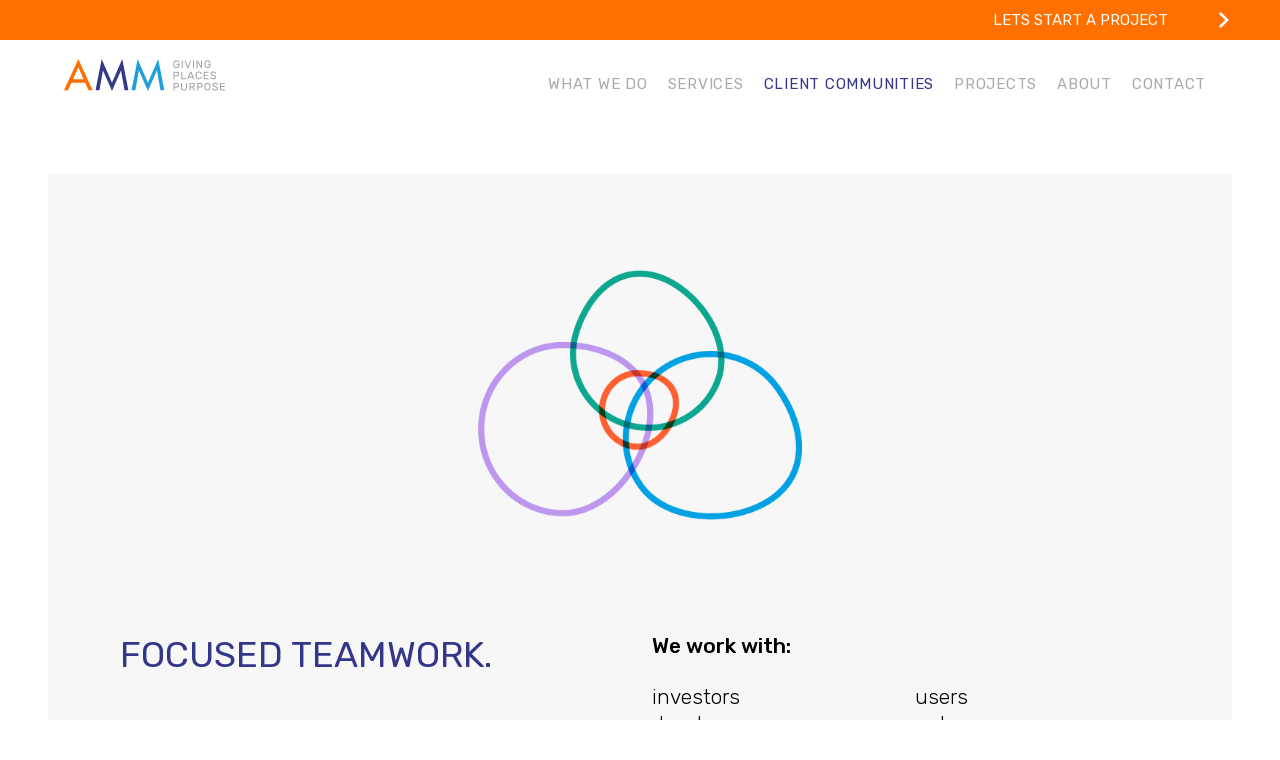

--- FILE ---
content_type: text/html; charset=UTF-8
request_url: https://amm-ltd.co.uk/client-communities/
body_size: 8112
content:

<!DOCTYPE html>
<html lang="en">

	<head><link rel="stylesheet" href="https://amm-ltd.co.uk/wp-content/cache/minify/c28b1.default.include.913283.css" media="all" />


		<!-- designed and developed by The Idea Bureau, http://theideabureau.co -->

		<link href="https://fonts.googleapis.com/css?family=Rubik:300,400,500,700" rel="stylesheet">
		

		<title>Client Communities | AMM, Giving Places Purpose</title>

		<meta charset="utf-8">
		<meta http-equiv="X-UA-Compatible" content="IE=edge,chrome=1">
		<meta name="author" content="">
		<meta http-equiv="cleartype" content="on">

		<meta name="HandheldFriendly" content="True">
		<meta name="MobileOptimized" content="320">
		<meta name="viewport" content="width=device-width, initial-scale=1.0">

		<link rel="apple-touch-icon" sizes="180x180" href="https://amm-ltd.co.uk/wp-content/themes/amm/public/images/favicons/apple-touch-icon.png">
		<link rel="icon" type="image/png" sizes="32x32" href="https://amm-ltd.co.uk/wp-content/themes/amm/public/images/favicons/favicon-32x32.png">
		<link rel="icon" type="image/png" sizes="16x16" href="https://amm-ltd.co.uk/wp-content/themes/amm/public/images/favicons/favicon-16x16.png">
		<link rel="manifest" href="https://amm-ltd.co.uk/wp-content/themes/amm/public/images/favicons/manifest.json">
		<link rel="mask-icon" href="https://amm-ltd.co.uk/wp-content/themes/amm/public/images/favicons/safari-pinned-tab.svg" color="#ff7000">
		<link rel="shortcut icon" href="https://amm-ltd.co.uk/wp-content/themes/amm/public/images/favicons/favicon.ico">
		<meta name="apple-mobile-web-app-title" content="AMM">
		<meta name="application-name" content="AMM">
		<meta name="msapplication-config" content="https://amm-ltd.co.uk/wp-content/themes/amm/public/images/favicons/browserconfig.xml">
		<meta name="theme-color" content="#ff7000">

		<!-- Global Site Tag (gtag.js) - Google Analytics -->
		<script async src="https://www.googletagmanager.com/gtag/js?id=UA-106783460-1"></script>
		<script>
			window.dataLayer = window.dataLayer || [];
			function gtag(){dataLayer.push(arguments)};
			gtag('js', new Date());

			gtag('config', 'UA-106783460-1');
		</script>

		<meta name='robots' content='index, follow, max-image-preview:large, max-snippet:-1, max-video-preview:-1' />

	<!-- This site is optimized with the Yoast SEO plugin v24.5 - https://yoast.com/wordpress/plugins/seo/ -->
	<link rel="canonical" href="https://amm-ltd.co.uk/client-communities/" />
	<meta property="og:locale" content="en_US" />
	<meta property="og:type" content="article" />
	<meta property="og:title" content="Client Communities | AMM, Giving Places Purpose" />
	<meta property="og:description" content="&hellip;" />
	<meta property="og:url" content="https://amm-ltd.co.uk/client-communities/" />
	<meta property="og:site_name" content="AMM, Giving Places Purpose" />
	<meta property="article:modified_time" content="2017-09-26T06:34:42+00:00" />
	<meta name="twitter:card" content="summary_large_image" />
	<script type="application/ld+json" class="yoast-schema-graph">{"@context":"https://schema.org","@graph":[{"@type":"WebPage","@id":"https://amm-ltd.co.uk/client-communities/","url":"https://amm-ltd.co.uk/client-communities/","name":"Client Communities | AMM, Giving Places Purpose","isPartOf":{"@id":"https://amm-ltd.co.uk/#website"},"datePublished":"2017-04-28T15:59:14+00:00","dateModified":"2017-09-26T06:34:42+00:00","breadcrumb":{"@id":"https://amm-ltd.co.uk/client-communities/#breadcrumb"},"inLanguage":"en-US","potentialAction":[{"@type":"ReadAction","target":["https://amm-ltd.co.uk/client-communities/"]}]},{"@type":"BreadcrumbList","@id":"https://amm-ltd.co.uk/client-communities/#breadcrumb","itemListElement":[{"@type":"ListItem","position":1,"name":"Home","item":"https://amm-ltd.co.uk/"},{"@type":"ListItem","position":2,"name":"Client Communities"}]},{"@type":"WebSite","@id":"https://amm-ltd.co.uk/#website","url":"https://amm-ltd.co.uk/","name":"AMM, Giving Places Purpose","description":"","potentialAction":[{"@type":"SearchAction","target":{"@type":"EntryPoint","urlTemplate":"https://amm-ltd.co.uk/?s={search_term_string}"},"query-input":{"@type":"PropertyValueSpecification","valueRequired":true,"valueName":"search_term_string"}}],"inLanguage":"en-US"}]}</script>
	<!-- / Yoast SEO plugin. -->


<link rel='stylesheet' id='wp-block-library-css' href='https://amm-ltd.co.uk/wp-includes/css/dist/block-library/style.min.css?ver=6.5.7' type='text/css' media='all' />
<style id='classic-theme-styles-inline-css' type='text/css'>
/*! This file is auto-generated */
.wp-block-button__link{color:#fff;background-color:#32373c;border-radius:9999px;box-shadow:none;text-decoration:none;padding:calc(.667em + 2px) calc(1.333em + 2px);font-size:1.125em}.wp-block-file__button{background:#32373c;color:#fff;text-decoration:none}
</style>
<style id='global-styles-inline-css' type='text/css'>
body{--wp--preset--color--black: #000000;--wp--preset--color--cyan-bluish-gray: #abb8c3;--wp--preset--color--white: #ffffff;--wp--preset--color--pale-pink: #f78da7;--wp--preset--color--vivid-red: #cf2e2e;--wp--preset--color--luminous-vivid-orange: #ff6900;--wp--preset--color--luminous-vivid-amber: #fcb900;--wp--preset--color--light-green-cyan: #7bdcb5;--wp--preset--color--vivid-green-cyan: #00d084;--wp--preset--color--pale-cyan-blue: #8ed1fc;--wp--preset--color--vivid-cyan-blue: #0693e3;--wp--preset--color--vivid-purple: #9b51e0;--wp--preset--gradient--vivid-cyan-blue-to-vivid-purple: linear-gradient(135deg,rgba(6,147,227,1) 0%,rgb(155,81,224) 100%);--wp--preset--gradient--light-green-cyan-to-vivid-green-cyan: linear-gradient(135deg,rgb(122,220,180) 0%,rgb(0,208,130) 100%);--wp--preset--gradient--luminous-vivid-amber-to-luminous-vivid-orange: linear-gradient(135deg,rgba(252,185,0,1) 0%,rgba(255,105,0,1) 100%);--wp--preset--gradient--luminous-vivid-orange-to-vivid-red: linear-gradient(135deg,rgba(255,105,0,1) 0%,rgb(207,46,46) 100%);--wp--preset--gradient--very-light-gray-to-cyan-bluish-gray: linear-gradient(135deg,rgb(238,238,238) 0%,rgb(169,184,195) 100%);--wp--preset--gradient--cool-to-warm-spectrum: linear-gradient(135deg,rgb(74,234,220) 0%,rgb(151,120,209) 20%,rgb(207,42,186) 40%,rgb(238,44,130) 60%,rgb(251,105,98) 80%,rgb(254,248,76) 100%);--wp--preset--gradient--blush-light-purple: linear-gradient(135deg,rgb(255,206,236) 0%,rgb(152,150,240) 100%);--wp--preset--gradient--blush-bordeaux: linear-gradient(135deg,rgb(254,205,165) 0%,rgb(254,45,45) 50%,rgb(107,0,62) 100%);--wp--preset--gradient--luminous-dusk: linear-gradient(135deg,rgb(255,203,112) 0%,rgb(199,81,192) 50%,rgb(65,88,208) 100%);--wp--preset--gradient--pale-ocean: linear-gradient(135deg,rgb(255,245,203) 0%,rgb(182,227,212) 50%,rgb(51,167,181) 100%);--wp--preset--gradient--electric-grass: linear-gradient(135deg,rgb(202,248,128) 0%,rgb(113,206,126) 100%);--wp--preset--gradient--midnight: linear-gradient(135deg,rgb(2,3,129) 0%,rgb(40,116,252) 100%);--wp--preset--font-size--small: 13px;--wp--preset--font-size--medium: 20px;--wp--preset--font-size--large: 36px;--wp--preset--font-size--x-large: 42px;--wp--preset--spacing--20: 0.44rem;--wp--preset--spacing--30: 0.67rem;--wp--preset--spacing--40: 1rem;--wp--preset--spacing--50: 1.5rem;--wp--preset--spacing--60: 2.25rem;--wp--preset--spacing--70: 3.38rem;--wp--preset--spacing--80: 5.06rem;--wp--preset--shadow--natural: 6px 6px 9px rgba(0, 0, 0, 0.2);--wp--preset--shadow--deep: 12px 12px 50px rgba(0, 0, 0, 0.4);--wp--preset--shadow--sharp: 6px 6px 0px rgba(0, 0, 0, 0.2);--wp--preset--shadow--outlined: 6px 6px 0px -3px rgba(255, 255, 255, 1), 6px 6px rgba(0, 0, 0, 1);--wp--preset--shadow--crisp: 6px 6px 0px rgba(0, 0, 0, 1);}:where(.is-layout-flex){gap: 0.5em;}:where(.is-layout-grid){gap: 0.5em;}body .is-layout-flex{display: flex;}body .is-layout-flex{flex-wrap: wrap;align-items: center;}body .is-layout-flex > *{margin: 0;}body .is-layout-grid{display: grid;}body .is-layout-grid > *{margin: 0;}:where(.wp-block-columns.is-layout-flex){gap: 2em;}:where(.wp-block-columns.is-layout-grid){gap: 2em;}:where(.wp-block-post-template.is-layout-flex){gap: 1.25em;}:where(.wp-block-post-template.is-layout-grid){gap: 1.25em;}.has-black-color{color: var(--wp--preset--color--black) !important;}.has-cyan-bluish-gray-color{color: var(--wp--preset--color--cyan-bluish-gray) !important;}.has-white-color{color: var(--wp--preset--color--white) !important;}.has-pale-pink-color{color: var(--wp--preset--color--pale-pink) !important;}.has-vivid-red-color{color: var(--wp--preset--color--vivid-red) !important;}.has-luminous-vivid-orange-color{color: var(--wp--preset--color--luminous-vivid-orange) !important;}.has-luminous-vivid-amber-color{color: var(--wp--preset--color--luminous-vivid-amber) !important;}.has-light-green-cyan-color{color: var(--wp--preset--color--light-green-cyan) !important;}.has-vivid-green-cyan-color{color: var(--wp--preset--color--vivid-green-cyan) !important;}.has-pale-cyan-blue-color{color: var(--wp--preset--color--pale-cyan-blue) !important;}.has-vivid-cyan-blue-color{color: var(--wp--preset--color--vivid-cyan-blue) !important;}.has-vivid-purple-color{color: var(--wp--preset--color--vivid-purple) !important;}.has-black-background-color{background-color: var(--wp--preset--color--black) !important;}.has-cyan-bluish-gray-background-color{background-color: var(--wp--preset--color--cyan-bluish-gray) !important;}.has-white-background-color{background-color: var(--wp--preset--color--white) !important;}.has-pale-pink-background-color{background-color: var(--wp--preset--color--pale-pink) !important;}.has-vivid-red-background-color{background-color: var(--wp--preset--color--vivid-red) !important;}.has-luminous-vivid-orange-background-color{background-color: var(--wp--preset--color--luminous-vivid-orange) !important;}.has-luminous-vivid-amber-background-color{background-color: var(--wp--preset--color--luminous-vivid-amber) !important;}.has-light-green-cyan-background-color{background-color: var(--wp--preset--color--light-green-cyan) !important;}.has-vivid-green-cyan-background-color{background-color: var(--wp--preset--color--vivid-green-cyan) !important;}.has-pale-cyan-blue-background-color{background-color: var(--wp--preset--color--pale-cyan-blue) !important;}.has-vivid-cyan-blue-background-color{background-color: var(--wp--preset--color--vivid-cyan-blue) !important;}.has-vivid-purple-background-color{background-color: var(--wp--preset--color--vivid-purple) !important;}.has-black-border-color{border-color: var(--wp--preset--color--black) !important;}.has-cyan-bluish-gray-border-color{border-color: var(--wp--preset--color--cyan-bluish-gray) !important;}.has-white-border-color{border-color: var(--wp--preset--color--white) !important;}.has-pale-pink-border-color{border-color: var(--wp--preset--color--pale-pink) !important;}.has-vivid-red-border-color{border-color: var(--wp--preset--color--vivid-red) !important;}.has-luminous-vivid-orange-border-color{border-color: var(--wp--preset--color--luminous-vivid-orange) !important;}.has-luminous-vivid-amber-border-color{border-color: var(--wp--preset--color--luminous-vivid-amber) !important;}.has-light-green-cyan-border-color{border-color: var(--wp--preset--color--light-green-cyan) !important;}.has-vivid-green-cyan-border-color{border-color: var(--wp--preset--color--vivid-green-cyan) !important;}.has-pale-cyan-blue-border-color{border-color: var(--wp--preset--color--pale-cyan-blue) !important;}.has-vivid-cyan-blue-border-color{border-color: var(--wp--preset--color--vivid-cyan-blue) !important;}.has-vivid-purple-border-color{border-color: var(--wp--preset--color--vivid-purple) !important;}.has-vivid-cyan-blue-to-vivid-purple-gradient-background{background: var(--wp--preset--gradient--vivid-cyan-blue-to-vivid-purple) !important;}.has-light-green-cyan-to-vivid-green-cyan-gradient-background{background: var(--wp--preset--gradient--light-green-cyan-to-vivid-green-cyan) !important;}.has-luminous-vivid-amber-to-luminous-vivid-orange-gradient-background{background: var(--wp--preset--gradient--luminous-vivid-amber-to-luminous-vivid-orange) !important;}.has-luminous-vivid-orange-to-vivid-red-gradient-background{background: var(--wp--preset--gradient--luminous-vivid-orange-to-vivid-red) !important;}.has-very-light-gray-to-cyan-bluish-gray-gradient-background{background: var(--wp--preset--gradient--very-light-gray-to-cyan-bluish-gray) !important;}.has-cool-to-warm-spectrum-gradient-background{background: var(--wp--preset--gradient--cool-to-warm-spectrum) !important;}.has-blush-light-purple-gradient-background{background: var(--wp--preset--gradient--blush-light-purple) !important;}.has-blush-bordeaux-gradient-background{background: var(--wp--preset--gradient--blush-bordeaux) !important;}.has-luminous-dusk-gradient-background{background: var(--wp--preset--gradient--luminous-dusk) !important;}.has-pale-ocean-gradient-background{background: var(--wp--preset--gradient--pale-ocean) !important;}.has-electric-grass-gradient-background{background: var(--wp--preset--gradient--electric-grass) !important;}.has-midnight-gradient-background{background: var(--wp--preset--gradient--midnight) !important;}.has-small-font-size{font-size: var(--wp--preset--font-size--small) !important;}.has-medium-font-size{font-size: var(--wp--preset--font-size--medium) !important;}.has-large-font-size{font-size: var(--wp--preset--font-size--large) !important;}.has-x-large-font-size{font-size: var(--wp--preset--font-size--x-large) !important;}
.wp-block-navigation a:where(:not(.wp-element-button)){color: inherit;}
:where(.wp-block-post-template.is-layout-flex){gap: 1.25em;}:where(.wp-block-post-template.is-layout-grid){gap: 1.25em;}
:where(.wp-block-columns.is-layout-flex){gap: 2em;}:where(.wp-block-columns.is-layout-grid){gap: 2em;}
.wp-block-pullquote{font-size: 1.5em;line-height: 1.6;}
</style>
<link rel="https://api.w.org/" href="https://amm-ltd.co.uk/wp-json/" /><link rel="alternate" type="application/json" href="https://amm-ltd.co.uk/wp-json/wp/v2/pages/7" /><link rel="EditURI" type="application/rsd+xml" title="RSD" href="https://amm-ltd.co.uk/xmlrpc.php?rsd" />
<meta name="generator" content="WordPress 6.5.7" />
<link rel='shortlink' href='https://amm-ltd.co.uk/?p=7' />
<link rel="alternate" type="application/json+oembed" href="https://amm-ltd.co.uk/wp-json/oembed/1.0/embed?url=https%3A%2F%2Famm-ltd.co.uk%2Fclient-communities%2F" />
<link rel="alternate" type="text/xml+oembed" href="https://amm-ltd.co.uk/wp-json/oembed/1.0/embed?url=https%3A%2F%2Famm-ltd.co.uk%2Fclient-communities%2F&#038;format=xml" />

		<script src="https://amm-ltd.co.uk/wp-content/themes/amm/public/scripts/jquery-2.1.4.min.js"></script>

	</head>

	<body class="page-template-default page page-id-7 client-communities">

		<div class="sticky-footer-wrap">

							<a href="/request-for-info/" class="alert-bar">
					<span class="wrapper wrapper--padded">
						Lets start a project<svg><use xlink:href="#arrow-right-thick" /></svg>
					</span>
				</a>
			
			<div class="site-header__spacer" id="header"></div>

			<header class="site-header__container site-header__container--fixed ">

				<div class="wrapper wrapper--padded">

					<div class="site-header">

						<div class="site-header__logo">
							<a href="/">
								<svg xmlns="http://www.w3.org/2000/svg" viewBox="0 0 373.02 73.87">
	<title>AMM: Giving Places Purpose</title>
	<g data-name="Layer 2">
		<path fill="#1fa0db" d="M173.62 26.53h-.18l-8.11 45.87h-8.93L170.58 0l23.85 54.71L218.29 0l14.18 72.39h-8.93l-8.11-45.87h-.18l-20.82 47.35z"/>
		<path fill="#343889" d="M90.34 26.53h-.18l-8.11 45.86h-8.93L87.3 0l23.85 54.71L135 0l14.2 72.39h-8.93l-8.11-45.87H132l-20.84 47.35z"/>
		<path fill="#FF7000" d="M17.22 55L9.3 72.39H0L33.16 0l33.15 72.39H57L49.09 55zm15.94-36L20.81 47.06H45.5z"/>
		<path fill="#a0a09f" d="M264 3.73a6.37 6.37 0 0 1 2.36 1.92 4.09 4.09 0 0 1 .86 2.11.44.44 0 0 1-.15.39.57.57 0 0 1-.4.16h-1c-.38 0-.62-.09-.72-.27a5.86 5.86 0 0 0-1.74-2.12 5.69 5.69 0 0 0-6.26.46 4.61 4.61 0 0 0-1.38 3.41v4.15a4.84 4.84 0 0 0 1.36 3.55 4.8 4.8 0 0 0 3.41 1.2 5.09 5.09 0 0 0 3.47-1.14 4.53 4.53 0 0 0 1.3-3.59v-.7h-3.6a.68.68 0 0 1-.67-.68v-.9a.68.68 0 0 1 .67-.67h5.3a.68.68 0 0 1 .67.67v2.38a7.34 7.34 0 0 1-.85 3.56 6 6 0 0 1-2.46 2.44 7.93 7.93 0 0 1-3.84.88 6.86 6.86 0 0 1-5.24-1.94 7.31 7.31 0 0 1-1.9-5V9.6a8 8 0 0 1 .86-3.44 5.78 5.78 0 0 1 2.38-2.4 7.92 7.92 0 0 1 3.91-.89 8 8 0 0 1 3.66.86zm8.77 16.77a.65.65 0 0 1-.2-.47V3.87a.68.68 0 0 1 .67-.67h1a.68.68 0 0 1 .68.67V20a.68.68 0 0 1-.68.67h-1a.65.65 0 0 1-.47-.17zm19.82-17.3h.92a.55.55 0 0 1 .55.55.67.67 0 0 1-.06.25l-5.4 15.7a1.46 1.46 0 0 1-.49.74 1.32 1.32 0 0 1-.84.26h-1a1.28 1.28 0 0 1-1.3-1L279.56 4a.67.67 0 0 1 0-.25.56.56 0 0 1 .55-.55h.89a.93.93 0 0 1 1 .63l4.83 14.37 4.83-14.37a.93.93 0 0 1 .93-.63zm6.27 17.3a.65.65 0 0 1-.2-.47V3.87a.68.68 0 0 1 .67-.67h1a.68.68 0 0 1 .68.67V20a.68.68 0 0 1-.68.67h-1a.65.65 0 0 1-.47-.17zm19.05 0a2.63 2.63 0 0 1-.45-.55l-8.12-12.23V20a.68.68 0 0 1-.68.67h-1A.68.68 0 0 1 307 20V3.87a.68.68 0 0 1 .67-.67h.88a.8.8 0 0 1 .55.2 2.65 2.65 0 0 1 .45.55l8.13 12.23V3.87a.68.68 0 0 1 .67-.67h1a.68.68 0 0 1 .67.67V20a.68.68 0 0 1-.67.67h-.87a.8.8 0 0 1-.57-.17zm18.2-16.77a6.37 6.37 0 0 1 2.36 1.92 4.09 4.09 0 0 1 .86 2.11.44.44 0 0 1-.15.39.57.57 0 0 1-.4.16h-1c-.38 0-.62-.09-.72-.27a5.86 5.86 0 0 0-1.74-2.12 5.69 5.69 0 0 0-6.26.46 4.61 4.61 0 0 0-1.37 3.41v4.15A4.84 4.84 0 0 0 329 17.5a4.8 4.8 0 0 0 3.41 1.2 5.09 5.09 0 0 0 3.47-1.14 4.53 4.53 0 0 0 1.3-3.59v-.7h-3.6a.68.68 0 0 1-.67-.68v-.9a.68.68 0 0 1 .67-.67h5.3a.68.68 0 0 1 .67.67v2.38a7.34 7.34 0 0 1-.85 3.56 6 6 0 0 1-2.46 2.44 7.93 7.93 0 0 1-3.84.88 6.86 6.86 0 0 1-5.21-1.95 7.31 7.31 0 0 1-1.9-5V9.6a8 8 0 0 1 .86-3.44 5.78 5.78 0 0 1 2.38-2.4 7.92 7.92 0 0 1 3.91-.89 8 8 0 0 1 3.67.86zm-70.98 26.82a4.73 4.73 0 0 1 1.71 3.95 5.27 5.27 0 0 1-.81 3 5 5 0 0 1-2.18 1.83 7.46 7.46 0 0 1-3 .6h-4.6V46a.68.68 0 0 1-.68.67h-1a.68.68 0 0 1-.67-.67V29.87a.68.68 0 0 1 .67-.67h6.3a6.75 6.75 0 0 1 4.26 1.35zm-4.44 7.1a4.36 4.36 0 0 0 2.8-.79 2.86 2.86 0 0 0 1-2.36q0-3-3.78-3h-4.47v6.2zm22.1 7a.65.65 0 0 1 .2.47V46a.68.68 0 0 1-.67.67h-10.18a.68.68 0 0 1-.67-.67V29.87a.68.68 0 0 1 .67-.67h1a.68.68 0 0 1 .68.67v14.58h8.47a.65.65 0 0 1 .5.2zm6.45-1.9l-1.3 3.33a.93.93 0 0 1-1 .63H286a.55.55 0 0 1-.55-.55 1 1 0 0 1 .1-.35L291.72 30a1.15 1.15 0 0 1 1.13-.83h1.5a1.15 1.15 0 0 1 1.13.83l6.1 15.77a1 1 0 0 1 .1.35.56.56 0 0 1-.55.55h-.93a.93.93 0 0 1-1-.62l-1.3-3.33zM297 40.5l-3.45-8.92-3.47 8.92zm11.58 2.93A4.48 4.48 0 0 0 312 44.7a4.73 4.73 0 0 0 3.25-1 4.63 4.63 0 0 0 1.4-2.45.66.66 0 0 1 .24-.4.65.65 0 0 1 .41-.15h1.15a.55.55 0 0 1 .55.55 5.58 5.58 0 0 1-.8 2.54 6.06 6.06 0 0 1-2.35 2.21 7.69 7.69 0 0 1-3.89.9 7.44 7.44 0 0 1-3.67-.87 6.17 6.17 0 0 1-2.44-2.41 7.61 7.61 0 0 1-.94-3.49v-4.46a7.61 7.61 0 0 1 .94-3.49 6.18 6.18 0 0 1 2.44-2.41 7.45 7.45 0 0 1 3.67-.87 7.69 7.69 0 0 1 3.89.9 6.06 6.06 0 0 1 2.31 2.21 5.58 5.58 0 0 1 .8 2.54.55.55 0 0 1-.55.55h-1.15a.65.65 0 0 1-.41-.15.66.66 0 0 1-.24-.4 4.63 4.63 0 0 0-1.4-2.45 4.73 4.73 0 0 0-3.25-1 4.48 4.48 0 0 0-3.39 1.26 5 5 0 0 0-1.29 3.39v4.2a5 5 0 0 0 1.3 3.48zm17.66 1.02h8.4a.68.68 0 0 1 .67.67V46a.68.68 0 0 1-.67.67h-10.1a.68.68 0 0 1-.67-.67V29.87a.68.68 0 0 1 .67-.67h9.9a.68.68 0 0 1 .68.67v.9a.68.68 0 0 1-.68.67h-8.2v5.27h7.65a.68.68 0 0 1 .67.68v.9a.68.68 0 0 1-.67.67h-7.65zm25.62-10.59a.57.57 0 0 1-.4.16h-1a.75.75 0 0 1-.45-.11 1.36 1.36 0 0 1-.32-.44 4.75 4.75 0 0 0-1.39-1.52 4.21 4.21 0 0 0-2.61-.75 4.56 4.56 0 0 0-2.54.67 2.16 2.16 0 0 0-1 1.93 1.93 1.93 0 0 0 .51 1.39 4.08 4.08 0 0 0 1.55.93q1 .39 3.14.94a9.78 9.78 0 0 1 4 1.84 3.82 3.82 0 0 1 1.19 3 4.38 4.38 0 0 1-.84 2.65 5.51 5.51 0 0 1-2.36 1.8 8.93 8.93 0 0 1-3.52.65 8 8 0 0 1-3.37-.7 6.47 6.47 0 0 1-2.4-1.79 3.74 3.74 0 0 1-.92-2.16.55.55 0 0 1 .55-.55h1a.81.81 0 0 1 .45.11 1 1 0 0 1 .33.44 4.13 4.13 0 0 0 1.46 1.65 4.92 4.92 0 0 0 2.89.75 5.72 5.72 0 0 0 3.09-.79 2.36 2.36 0 0 0 1.26-2.06 1.75 1.75 0 0 0-.66-1.39 5.53 5.53 0 0 0-1.81-1q-1.15-.39-3.37-1a7 7 0 0 1-3.5-1.81 4.21 4.21 0 0 1-1.08-2.94 4.5 4.5 0 0 1 .67-2.4 4.83 4.83 0 0 1 2-1.78 8 8 0 0 1 6.57.06 6.11 6.11 0 0 1 2.2 1.81 3.84 3.84 0 0 1 .83 2 .44.44 0 0 1-.15.41zm-86.73 22.69a4.73 4.73 0 0 1 1.71 3.95 5.27 5.27 0 0 1-.81 3 5 5 0 0 1-2.18 1.83 7.46 7.46 0 0 1-3 .6h-4.6V72a.68.68 0 0 1-.68.67h-1a.68.68 0 0 1-.67-.67V55.87a.68.68 0 0 1 .67-.67h6.3a6.75 6.75 0 0 1 4.26 1.35zm-4.44 7.1a4.36 4.36 0 0 0 2.8-.79 2.86 2.86 0 0 0 1-2.36q0-3-3.78-3h-4.47v6.2zm23.88-8.25a.65.65 0 0 1 .2.47v10A7.59 7.59 0 0 1 283.1 71a6.35 6.35 0 0 1-5.1 1.95q-3.45 0-5.09-1.91a7.67 7.67 0 0 1-1.64-5.16v-10a.68.68 0 0 1 .67-.67h1a.68.68 0 0 1 .67.67V66a5.1 5.1 0 0 0 1.14 3.61 4.19 4.19 0 0 0 3.25 1.21 4.23 4.23 0 0 0 3.23-1.21 5.07 5.07 0 0 0 1.19-3.61V55.87a.68.68 0 0 1 .68-.67h1a.65.65 0 0 1 .47.2zm17.02 1.08a4.57 4.57 0 0 1 1.7 3.89 4.94 4.94 0 0 1-1 3.18 5.31 5.31 0 0 1-2.62 1.75l3.78 6.58a.62.62 0 0 1 .08.28.56.56 0 0 1-.55.55h-1.07a1.18 1.18 0 0 1-1.08-.67l-3.62-6.38h-4.3V72a.68.68 0 0 1-.68.67h-1a.68.68 0 0 1-.67-.67V55.87a.68.68 0 0 1 .67-.67h6a7 7 0 0 1 4.36 1.28zm-4.45 6.91q3.77 0 3.78-3a2.58 2.58 0 0 0-1-2.24 4.81 4.81 0 0 0-2.83-.69h-4.22v6zm22.59-6.84a4.73 4.73 0 0 1 1.71 3.95 5.27 5.27 0 0 1-.81 3 5 5 0 0 1-2.18 1.83 7.46 7.46 0 0 1-3 .6h-4.6V72a.68.68 0 0 1-.68.67h-1a.68.68 0 0 1-.67-.67V55.87a.68.68 0 0 1 .67-.67h6.3a6.75 6.75 0 0 1 4.26 1.35zm-4.44 7.1a4.36 4.36 0 0 0 2.8-.79 2.86 2.86 0 0 0 1-2.36q0-3-3.78-3h-4.47v6.2zm20.71-7.8a6 6 0 0 1 2.36 2.44 7.69 7.69 0 0 1 .86 3.44v4.46a7.92 7.92 0 0 1-.89 3.44A6.05 6.05 0 0 1 336 72a7.9 7.9 0 0 1-7.33 0 6.06 6.06 0 0 1-2.35-2.44 7.92 7.92 0 0 1-.89-3.44v-4.46a7.68 7.68 0 0 1 .86-3.44 6 6 0 0 1 2.36-2.44 8 8 0 0 1 7.35 0zm-6.9 2.52a4.83 4.83 0 0 0-1.3 3.48v4.2a4.83 4.83 0 0 0 1.3 3.48 5 5 0 0 0 6.45 0 4.83 4.83 0 0 0 1.3-3.48v-4.2a4.83 4.83 0 0 0-1.3-3.48 5 5 0 0 0-6.45 0zm26.96 1.49a.57.57 0 0 1-.4.16h-1a.75.75 0 0 1-.45-.11 1.36 1.36 0 0 1-.32-.44 4.75 4.75 0 0 0-1.39-1.52 4.21 4.21 0 0 0-2.61-.75 4.56 4.56 0 0 0-2.54.67 2.16 2.16 0 0 0-1 1.93 1.93 1.93 0 0 0 .51 1.39 4.08 4.08 0 0 0 1.55.93q1 .39 3.14.94a9.78 9.78 0 0 1 4 1.84 3.82 3.82 0 0 1 1.19 3 4.38 4.38 0 0 1-.84 2.65 5.51 5.51 0 0 1-2.36 1.8 8.92 8.92 0 0 1-3.52.65 8 8 0 0 1-3.37-.7 6.47 6.47 0 0 1-2.4-1.79 3.74 3.74 0 0 1-.92-2.16.55.55 0 0 1 .55-.55h1a.81.81 0 0 1 .45.11 1 1 0 0 1 .33.44 4.13 4.13 0 0 0 1.46 1.65 4.92 4.92 0 0 0 2.89.75 5.72 5.72 0 0 0 3.09-.79 2.36 2.36 0 0 0 1.26-2.06 1.75 1.75 0 0 0-.66-1.39 5.53 5.53 0 0 0-1.81-1q-1.15-.39-3.37-1a7 7 0 0 1-3.5-1.81 4.21 4.21 0 0 1-1.08-2.94 4.5 4.5 0 0 1 .67-2.4 4.83 4.83 0 0 1 2-1.78 8 8 0 0 1 6.57.06 6.11 6.11 0 0 1 2.2 1.81 3.84 3.84 0 0 1 .83 2 .44.44 0 0 1-.15.41zm7.88 10.59h8.4a.68.68 0 0 1 .67.67V72a.68.68 0 0 1-.67.67h-10.1a.68.68 0 0 1-.67-.67V55.87a.68.68 0 0 1 .67-.67h9.9a.68.68 0 0 1 .68.67v.9a.68.68 0 0 1-.68.67h-8.2v5.27h7.65a.68.68 0 0 1 .67.68v.9a.68.68 0 0 1-.67.67h-7.65z"/>
	</g>
</svg>
							</a>
						</div>

						
						<nav class="site-nav__container">
							<ul class="nav / site-nav">
								
									
									<li>
										<a
											href="https://amm-ltd.co.uk/"
											class=" menu-item menu-item-type-post_type menu-item-object-page menu-item-home"
											>Home</a>
									</li>

								
									
									<li>
										<a
											href="https://amm-ltd.co.uk/what-we-do/"
											class=" menu-item menu-item-type-post_type menu-item-object-page"
											>What We Do</a>
									</li>

								
									
									<li>
										<a
											href="https://amm-ltd.co.uk/services/"
											class=" menu-item menu-item-type-post_type menu-item-object-page"
											>Services</a>
									</li>

								
									
									<li>
										<a
											href="https://amm-ltd.co.uk/client-communities/"
											class=" menu-item menu-item-type-post_type menu-item-object-page current-menu-item page_item page-item-7 current_page_item"
											>Client Communities</a>
									</li>

								
									
									<li>
										<a
											href="https://amm-ltd.co.uk/project/"
											class=" menu-item menu-item-type-case-study menu-item-object-cpt-archive"
											>Projects</a>
									</li>

								
									
									<li>
										<a
											href="https://amm-ltd.co.uk/about/"
											class=" menu-item menu-item-type-post_type menu-item-object-page"
											>About</a>
									</li>

								
									
									
									<li>
										<a
											href="https://amm-ltd.co.uk/contact/"
											class=" menu-item menu-item-type-post_type menu-item-object-page"
											>Contact</a>
									</li>

															</ul>
						</nav>

						<div class="hamburger">
							<div class="hamburger-box">
								<div class="hamburger-inner"></div>
							</div>
						</div>

					</div>

				</div>

			</header>

			
<main class="split-list fadeInDown">

	
<section class="wrapper wrapper--padded / content-block">

	<div class="is-bg-light-grey / content-block__container">

					<figure class="content-block__media">
				<img src="https://amm-ltd.co.uk/wp-content/uploads/2017/04/client-communities.png">
			</figure>
		
		<div class="row">

							<div class="col S-5">
					<h1>Focused teamwork.</h1>
				</div>
			
			<div class="col B-hide S-1">&nbsp;</div>

			
				<div class="col S-6">

					<p><strong>We work with:</strong></p>
<ul>
<li>investors</li>
<li>developers</li>
<li>councils</li>
<li>occupiers</li>
<li>communities</li>
<li>owners</li>
<li>public bodies</li>
<li>designers</li>
<li>enablers</li>
<li>workers</li>
<li>users</li>
<li>entrepreneurs</li>
<li>agents</li>
<li>architects</li>
<li>engineers</li>
<li>cost consultants</li>
<li>lawyers</li>
<li>contractors</li>
<li>sub-contractors</li>
<li>disruptors</li>
</ul>
<p>We don’t see our projects as just requiring development, and/or asset and/or project management. We envision the delivery of long term returns from investment and new enterprise. We reveal and deliver the best ways to manage the risks to the delivery of the target returns with the support and input of the relevant team members.</p>
<p>Many of our projects have a social purpose. And we often find our clients are driven by more than profit.</p>

					
					
				</div>

			
		</div>

	</div>

</section>


	<div class="js-slick-horizontal / testimonials / is-bg-dark-blue is-white">

		
			
			<blockquote>
				<figure>
					<img src="https://amm-ltd.co.uk/wp-content/uploads/2017/09/Logo_PoplarHARCA-300x169.jpg">
				</figure>
				<p><p>“Debbie and Mark's combined industry experience, has been highly effective in delivering the outcomes HARCA, as landowners, has needed for our regeneration proposals with Telford Homes”</p>
</p>
				<footer>
					<p>Chris Clarke</p>
					<span>Projects Director, Poplar HARCA</span>
				</footer>
			</blockquote>

		
			
			<blockquote>
				<figure>
					<img src="https://amm-ltd.co.uk/wp-content/uploads/2017/04/mill-green.png">
				</figure>
				<p><p>“Mark has strong commercial skills allied with a sensitive approach to complex issues. Mark carried out a project for WRC on future views of town that  was delivered on time and within budget”</p>
</p>
				<footer>
					<p>Dr Peter Cromar</p>
					<span>Chief Executive of Walsall Regeneration Company from 2003 to 2009</span>
				</footer>
			</blockquote>

		
			
			<blockquote>
				<figure>
					<img src="https://amm-ltd.co.uk/wp-content/uploads/2017/09/Logo_TelfordHomes-300x130.png">
				</figure>
				<p><p>“AMM are proactive and responsive. Their commitment enables my colleagues and I to concentrate on the delivery of the overall masterplan and the residential that is core to Telford’s business”</p>
</p>
				<footer>
					<p>Chris Dawes</p>
					<span>Pre-Construction Projects Director, Telford Homes</span>
				</footer>
			</blockquote>

		
	</div>

	<h2 class="alpha tight-title">Clients, Partners and Friends</h2>


	<section class="wrapper wrapper--padded">

		<div class="row row--clearfix / image-grid">

			
				
				
					<figure class="col B-6 M-3 / image-grid__item / is-bg-light-grey">
													<a href="http://www.riojadevelopments.co.uk/" target="_blank" rel="nofollow">
								<img src="https://amm-ltd.co.uk/wp-content/uploads/2017/04/RIOJA-DEV-Copy-300x96.jpg" alt="Rioja Developments Ltd">
							</a>
											</figure>

				
			
				
				
					<figure class="col B-6 M-3 / image-grid__item / is-bg-light-grey">
													<a href="http://www.telfordhomes.london/" target="_blank" rel="nofollow">
								<img src="https://amm-ltd.co.uk/wp-content/uploads/2017/09/Logo_TelfordHomes-300x130.png" alt="Telford Homes">
							</a>
											</figure>

				
			
				
				
					<figure class="col B-6 M-3 / image-grid__item / is-bg-light-grey">
													<a href="http://www.poplarharca.co.uk/" target="_blank" rel="nofollow">
								<img src="https://amm-ltd.co.uk/wp-content/uploads/2017/09/Logo_PoplarHARCA-300x169.jpg" alt="Poplar HARCA">
							</a>
											</figure>

				
			
				
				
					<figure class="col B-6 M-3 / image-grid__item / is-bg-light-grey">
													<a href="https://www.silverdoorapartments.com/" target="_blank" rel="nofollow">
								<img src="https://amm-ltd.co.uk/wp-content/uploads/2017/04/SilverDoor_logo.png" alt="SilverDoor">
							</a>
											</figure>

				
			
				
				
					<figure class="col B-6 M-3 / image-grid__item / is-bg-light-grey">
													<a href="http://www.holdermathias.com/" target="_blank" rel="nofollow">
								<img src="https://amm-ltd.co.uk/wp-content/uploads/2017/09/Logo_HMA.jpg" alt="Holder Mathias Architects">
							</a>
											</figure>

				
			
				
				
					<figure class="col B-6 M-3 / image-grid__item / is-bg-light-grey">
													<a href="https://www.rics.org/uk/" target="_blank" rel="nofollow">
								<img src="https://amm-ltd.co.uk/wp-content/uploads/2017/04/RICS-logo.png" alt="RICS">
							</a>
											</figure>

				
			
				
				
					<figure class="col B-6 M-3 / image-grid__item / is-bg-light-grey">
													<a href="https://www.revocommunity.org/" target="_blank" rel="nofollow">
								<img src="https://amm-ltd.co.uk/wp-content/uploads/2017/04/Revo_Logo-300x184.png" alt="REVO">
							</a>
											</figure>

				
			
				
				
					<figure class="col B-6 M-3 / image-grid__item / is-bg-light-grey">
													<a href="https://www.mucklow.com/" target="_blank" rel="nofollow">
								<img src="https://amm-ltd.co.uk/wp-content/uploads/2017/04/Mucklow_logo-300x37.png" alt="A&J Mucklow Group plc">
							</a>
											</figure>

				
			
				
				
					<figure class="col B-6 M-3 / image-grid__item / is-bg-light-grey">
													<a href="http://dbandco.co.uk/" target="_blank" rel="nofollow">
								<img src="https://amm-ltd.co.uk/wp-content/uploads/2017/04/db-324pix-1-300x117.jpg" alt="DB&Co">
							</a>
											</figure>

				
			
		</div>

	</section>


</main>


</div>
<!-- /.sticky-footer-wrap -->

<footer class="site-footer">

	<div class="wrapper wrapper--padded">

		<div class="row">

			<div class="col B-all S-all / band">
				<p>&copy; AMM LTD<span class="B-hide S-show">.</span> <span class="S-hide">2026</span></p>
			</div>

			<address class="col B-6 S-4 M-3">
				<ul class="is-plain">
					<li></li>
					<li></li>
					<li></li>
					<li></li>
					<li></li>
				</ul>
			</address>

			<div class="col B-6 S-8 M-3">
				<p class="site-footer__phone">44 (0) 1628 481286</p>
				<a href="mailto:info@amm-ltd.co.uk">info@amm-ltd.co.uk</a>
			</div>

			<div class="col B-all M-6">
				<ul class="social-nav">
					
					
									</ul>
			</div>

		</div>

	</div>

</footer>




<script src="https://amm-ltd.co.uk/wp-content/cache/minify/c28b1.default.include-footer.dd6b92.js"></script>
</body>

<!-- DO NOT REMOVE: theideabureau-page-loaded -->

</html>

<!--
Performance optimized by W3 Total Cache. Learn more: https://www.boldgrid.com/w3-total-cache/?utm_source=w3tc&utm_medium=footer_comment&utm_campaign=free_plugin

Page Caching using Disk: Enhanced 
Minified using Disk
Database Caching using Disk (Request-wide modification query)

Served from: amm-ltd.co.uk @ 2026-01-14 20:37:45 by W3 Total Cache
-->

--- FILE ---
content_type: text/css; charset=utf-8
request_url: https://amm-ltd.co.uk/wp-content/cache/minify/c28b1.default.include.913283.css
body_size: 11976
content:
html{box-sizing:border-box}*,::after,::before{box-sizing:inherit}blockquote,body,div,figure,footer,form,h1,h2,h3,h4,h5,h6,header,html,iframe,label,legend,nav,object,p,section,table{margin:0;padding:0}article,figure,footer,header,hgroup,nav,section{display:block}button::-moz-focus-inner{padding:0;border:0}.row{margin-left:-1.5rem;*zoom:1}.row::after,.row::before{content:' ';display:table}.row::after{clear:both}.col{border:0 solid transparent;float:left;box-sizing:border-box;background-clip:padding-box!important;border-left-width:1.5rem;margin-left:0;padding:0 0}.B-hide{display:none}.B-show{display:initial}.B-1{display:block;width:8.33333%}.row--clearfix .B-1:nth-child(n){clear:none}.row--clearfix .B-1:nth-child(12n+1){clear:left}.B-2{display:block;width:16.66667%}.row--clearfix .B-2:nth-child(n){clear:none}.row--clearfix .B-2:nth-child(6n+1){clear:left}.B-3{display:block;width:25%}.row--clearfix .B-3:nth-child(n){clear:none}.row--clearfix .B-3:nth-child(4n+1){clear:left}.B-4{display:block;width:33.33333%}.row--clearfix .B-4:nth-child(n){clear:none}.row--clearfix .B-4:nth-child(3n+1){clear:left}.B-5{display:block;width:41.66667%}.row--clearfix .B-5:nth-child(n){clear:none}.row--clearfix .B-5:nth-child(2n+1){clear:left}.B-6{display:block;width:50%}.row--clearfix .B-6:nth-child(n){clear:none}.row--clearfix .B-6:nth-child(2n+1){clear:left}.B-7{display:block;width:58.33333%}.row--clearfix .B-7:nth-child(n){clear:none}.row--clearfix .B-7:nth-child(1n+1){clear:left}.B-8{display:block;width:66.66667%}.row--clearfix .B-8:nth-child(n){clear:none}.row--clearfix .B-8:nth-child(1n+1){clear:left}.B-9{display:block;width:75%}.row--clearfix .B-9:nth-child(n){clear:none}.row--clearfix .B-9:nth-child(1n+1){clear:left}.B-10{display:block;width:83.33333%}.row--clearfix .B-10:nth-child(n){clear:none}.row--clearfix .B-10:nth-child(1n+1){clear:left}.B-11{display:block;width:91.66667%}.row--clearfix .B-11:nth-child(n){clear:none}.row--clearfix .B-11:nth-child(1n+1){clear:left}.B-all{display:block;margin-left:0;width:100%}@media screen and (min-width:640px){.S-hide{display:none}.S-show{display:initial}.S-1{display:block;width:8.33333%}.row--clearfix .S-1:nth-child(n){clear:none}.row--clearfix .S-1:nth-child(12n+1){clear:left}.S-2{display:block;width:16.66667%}.row--clearfix .S-2:nth-child(n){clear:none}.row--clearfix .S-2:nth-child(6n+1){clear:left}.S-3{display:block;width:25%}.row--clearfix .S-3:nth-child(n){clear:none}.row--clearfix .S-3:nth-child(4n+1){clear:left}.S-4{display:block;width:33.33333%}.row--clearfix .S-4:nth-child(n){clear:none}.row--clearfix .S-4:nth-child(3n+1){clear:left}.S-5{display:block;width:41.66667%}.row--clearfix .S-5:nth-child(n){clear:none}.row--clearfix .S-5:nth-child(2n+1){clear:left}.S-6{display:block;width:50%}.row--clearfix .S-6:nth-child(n){clear:none}.row--clearfix .S-6:nth-child(2n+1){clear:left}.S-7{display:block;width:58.33333%}.row--clearfix .S-7:nth-child(n){clear:none}.row--clearfix .S-7:nth-child(1n+1){clear:left}.S-8{display:block;width:66.66667%}.row--clearfix .S-8:nth-child(n){clear:none}.row--clearfix .S-8:nth-child(1n+1){clear:left}.S-9{display:block;width:75%}.row--clearfix .S-9:nth-child(n){clear:none}.row--clearfix .S-9:nth-child(1n+1){clear:left}.S-10{display:block;width:83.33333%}.row--clearfix .S-10:nth-child(n){clear:none}.row--clearfix .S-10:nth-child(1n+1){clear:left}.S-11{display:block;width:91.66667%}.row--clearfix .S-11:nth-child(n){clear:none}.row--clearfix .S-11:nth-child(1n+1){clear:left}.S-all{display:block;margin-left:0;width:100%}}@media screen and (min-width:1024px){.M-hide{display:none}.M-show{display:initial}.M-1{display:block;width:8.33333%}.row--clearfix .M-1:nth-child(n){clear:none}.row--clearfix .M-1:nth-child(12n+1){clear:left}.M-2{display:block;width:16.66667%}.row--clearfix .M-2:nth-child(n){clear:none}.row--clearfix .M-2:nth-child(6n+1){clear:left}.M-3{display:block;width:25%}.row--clearfix .M-3:nth-child(n){clear:none}.row--clearfix .M-3:nth-child(4n+1){clear:left}.M-4{display:block;width:33.33333%}.row--clearfix .M-4:nth-child(n){clear:none}.row--clearfix .M-4:nth-child(3n+1){clear:left}.M-5{display:block;width:41.66667%}.row--clearfix .M-5:nth-child(n){clear:none}.row--clearfix .M-5:nth-child(2n+1){clear:left}.M-6{display:block;width:50%}.row--clearfix .M-6:nth-child(n){clear:none}.row--clearfix .M-6:nth-child(2n+1){clear:left}.M-7{display:block;width:58.33333%}.row--clearfix .M-7:nth-child(n){clear:none}.row--clearfix .M-7:nth-child(1n+1){clear:left}.M-8{display:block;width:66.66667%}.row--clearfix .M-8:nth-child(n){clear:none}.row--clearfix .M-8:nth-child(1n+1){clear:left}.M-9{display:block;width:75%}.row--clearfix .M-9:nth-child(n){clear:none}.row--clearfix .M-9:nth-child(1n+1){clear:left}.M-10{display:block;width:83.33333%}.row--clearfix .M-10:nth-child(n){clear:none}.row--clearfix .M-10:nth-child(1n+1){clear:left}.M-11{display:block;width:91.66667%}.row--clearfix .M-11:nth-child(n){clear:none}.row--clearfix .M-11:nth-child(1n+1){clear:left}.M-all{display:block;margin-left:0;width:100%}}@media screen and (min-width:1440px){.L-hide{display:none}.L-show{display:initial}.L-1{display:block;width:8.33333%}.row--clearfix .L-1:nth-child(n){clear:none}.row--clearfix .L-1:nth-child(12n+1){clear:left}.L-2{display:block;width:16.66667%}.row--clearfix .L-2:nth-child(n){clear:none}.row--clearfix .L-2:nth-child(6n+1){clear:left}.L-3{display:block;width:25%}.row--clearfix .L-3:nth-child(n){clear:none}.row--clearfix .L-3:nth-child(4n+1){clear:left}.L-4{display:block;width:33.33333%}.row--clearfix .L-4:nth-child(n){clear:none}.row--clearfix .L-4:nth-child(3n+1){clear:left}.L-5{display:block;width:41.66667%}.row--clearfix .L-5:nth-child(n){clear:none}.row--clearfix .L-5:nth-child(2n+1){clear:left}.L-6{display:block;width:50%}.row--clearfix .L-6:nth-child(n){clear:none}.row--clearfix .L-6:nth-child(2n+1){clear:left}.L-7{display:block;width:58.33333%}.row--clearfix .L-7:nth-child(n){clear:none}.row--clearfix .L-7:nth-child(1n+1){clear:left}.L-8{display:block;width:66.66667%}.row--clearfix .L-8:nth-child(n){clear:none}.row--clearfix .L-8:nth-child(1n+1){clear:left}.L-9{display:block;width:75%}.row--clearfix .L-9:nth-child(n){clear:none}.row--clearfix .L-9:nth-child(1n+1){clear:left}.L-10{display:block;width:83.33333%}.row--clearfix .L-10:nth-child(n){clear:none}.row--clearfix .L-10:nth-child(1n+1){clear:left}.L-11{display:block;width:91.66667%}.row--clearfix .L-11:nth-child(n){clear:none}.row--clearfix .L-11:nth-child(1n+1){clear:left}.L-all{display:block;margin-left:0;width:100%}}.is-white{color:#fff!important}.is-bg-white{background-color:#fff!important}.is-grey{color:#aaa!important}.is-bg-grey{background-color:#aaa!important}.is-light-grey{color:#f7f7f7!important}.is-bg-light-grey{background-color:#f7f7f7!important}.is-dark-blue{color:#343789!important}.is-bg-dark-blue{background-color:#343789!important}.is-green{color:#0da78f!important}.is-bg-green{background-color:#0da78f!important}.band,.cf,.nav,.site-header__container,.slick-slider{*zoom:1}.band::after,.band::before,.cf::after,.cf::before,.nav::after,.nav::before,.site-header__container::after,.site-header__container::before,.slick-slider::after,.slick-slider::before{content:' ';display:table}.band::after,.cf::after,.nav::after,.site-header__container::after,.slick-slider::after{clear:both}.is-hidden{display:none!important;visibility:hidden!important}.is-invisible{opacity:0}.is-visually-hidden{position:absolute!important;overflow:hidden;width:1px;height:1px;padding:0;border:0;clip:rect(1px,1px,1px,1px)}.alignright,.pull-right{float:right}.alignleft,.pull-left{float:left}.aligncenter{display:block;margin:0 auto}.align-right{text-align:right}.align-center{text-align:center}.align-left{text-align:left}body,html{height:100%}html{font-size:100%}body{font-weight:400;font-style:normal;-webkit-font-smoothing:antialiased;font-family:Rubik,"Helvetica Neue",Helvetica,Arial,sans-serif;font-size:16px;font-size:1rem;line-height:1.3;color:#000;margin:0;padding:0;background-color:#fff;text-rendering:optimizeLegibility;-moz-osx-font-smoothing:grayscale;-webkit-text-size-adjust:100%;-moz-text-size-adjust:100%;-ms-text-size-adjust:100%;display:-ms-flexbox;display:flex;-ms-flex-direction:column;flex-direction:column}@media screen and (min-width:640px){body{font-size:18px;font-size:1.125rem}}@media screen and (min-width:640px){body::after{content:'';background:#000;opacity:0;position:fixed;top:0;left:0;right:396px;bottom:0;z-index:100;transition:opacity .2s ease;pointer-events:none}body.menu-active::after{opacity:.5}}.sticky-footer-wrap{-ms-flex:1 0 auto;flex:1 0 auto}::-moz-selection{background:#000;color:#fff;text-shadow:none}::selection{background:#000;color:#fff;text-shadow:none}@media print{*,::after,::before{background:0 0!important;color:#000!important;box-shadow:none!important;text-shadow:none!important}a,a:visited{text-decoration:underline}a[href]::after{content:" (" attr(href) ")"}abbr[title]::after{content:" (" attr(title) ")"}a[href^="#"]::after,a[href^="javascript:"]::after{content:''}blockquote,pre{border:1px solid #000;page-break-inside:avoid}thead{display:table-header-group}img,tr{page-break-inside:avoid}img{max-width:100%!important}h2,h3,p{orphans:3;widows:3}h2,h3{page-break-after:avoid}}.slick-slider{position:relative;display:block;box-sizing:border-box;-webkit-user-select:none;-moz-user-select:none;-ms-user-select:none;user-select:none;-webkit-touch-callout:none;-khtml-user-select:none;-ms-touch-action:pan-y;touch-action:pan-y;-webkit-tap-highlight-color:transparent}.slick-list{position:relative;display:block;overflow:hidden;margin:0;padding:0}.slick-list:focus{outline:0}.slick-list.dragging{cursor:pointer;cursor:hand}.slick-slider .slick-list,.slick-slider .slick-track{transform:translate3d(0,0,0)}.slick-track{position:relative;top:0;left:0;display:block}.slick-track::after,.slick-track::before{display:table;content:''}.slick-track::after{clear:both}.slick-loading .slick-track{visibility:hidden}.slick-slide{display:none;float:left;height:100%;min-height:1px;margin-bottom:2.75rem}.slick-slide:focus{outline:0}[dir=rtl] .slick-slide{float:right}.slick-slide img{display:block}.slick-slide.slick-loading img{display:none}.slick-slide.dragging img{pointer-events:none}.slick-initialized .slick-slide{display:block}.slick-loading .slick-slide{visibility:hidden}.slick-vertical{-webkit-user-select:text;-moz-user-select:text;-ms-user-select:text;user-select:text}.slick-vertical .slick-slide{display:block;height:auto;border:1px solid transparent}.slick-arrow.slick-hidden{display:none}.slick-dots{list-style-type:none;margin:0 0 1rem;padding:0;display:-ms-flexbox;display:flex;-ms-flex-pack:center;justify-content:center}.slick-dots li{position:relative;display:inline-block;width:20px;height:20px;margin:0;padding:0;cursor:pointer}.slick-dots button{font-size:0;line-height:0;display:block;width:20px;height:20px;padding:5px;cursor:pointer;color:transparent;border:0;outline:0;background:0 0}.slick-dots button::before{position:absolute;top:5px;left:5px;width:12px;height:12px;content:'';border:1px solid #000;border-radius:12px}.slick-dots button:active,.slick-dots button:focus,.slick-dots button:hover{background:0 0}.slick-active button::before{background-color:#000}.js-slick-vertical{overflow:hidden;-webkit-overflow-scrolling:auto}.js-slick-vertical .slick-dots{position:absolute;top:50%;right:1.5rem;transform:translateY(-50%);-ms-flex-direction:column;flex-direction:column}.js-slick-horizontal button::before{border-color:#fff}.js-slick-horizontal .slick-active button::before{background-color:#fff}fieldset,form{border:0;padding:0;margin:0}label,legend{font-size:23px;font-size:1.4375rem;color:#000;display:block;margin-bottom:1.5rem;cursor:pointer}abbr[title=Required]{font-weight:700;font-style:normal;-webkit-font-smoothing:antialiased;font-family:Rubik,"Helvetica Neue",Helvetica,Arial,sans-serif;color:#000}input[type=color],input[type=date],input[type=datetime-local],input[type=datetime],input[type=email],input[type=month],input[type=number],input[type=password],input[type=range],input[type=search],input[type=tel],input[type=text],input[type=time],input[type=url],input[type=week],textarea{font-weight:400;font-style:normal;-webkit-font-smoothing:antialiased;font-family:Rubik,"Helvetica Neue",Helvetica,Arial,sans-serif;font-size:20px;font-size:1.25rem;color:#000;background-color:#fff;width:100%;border:1px solid #000;border-radius:4px;padding:.5rem 1rem;margin-bottom:.75rem}@media screen and (min-width:640px){input[type=color],input[type=date],input[type=datetime-local],input[type=datetime],input[type=email],input[type=month],input[type=number],input[type=password],input[type=range],input[type=search],input[type=tel],input[type=text],input[type=time],input[type=url],input[type=week],textarea{font-size:23px;font-size:1.4375rem}}input[type=color]:focus,input[type=date]:focus,input[type=datetime-local]:focus,input[type=datetime]:focus,input[type=email]:focus,input[type=month]:focus,input[type=number]:focus,input[type=password]:focus,input[type=range]:focus,input[type=search]:focus,input[type=tel]:focus,input[type=text]:focus,input[type=time]:focus,input[type=url]:focus,input[type=week]:focus,textarea:focus{box-shadow:none;outline:0}@media screen and (min-width:1024px){input[type=color],input[type=date],input[type=datetime-local],input[type=datetime],input[type=email],input[type=month],input[type=number],input[type=password],input[type=range],input[type=search],input[type=tel],input[type=text],input[type=time],input[type=url],input[type=week],textarea{padding:1.14286em .85714em}}input[type=color]{width:1em}textarea{line-height:1.5}::-webkit-input-placeholder{color:#aaa}:-moz-placeholder{color:#aaa}::-moz-placeholder{color:#aaa}:-ms-input-placeholder{color:#aaa}.alpha,.beta,.delta,.epsilon,.gamma,.gform_confirmation_message_1,.zeta,h1,h2,h3,h4,h5,h6{font-weight:500;font-style:normal;-webkit-font-smoothing:antialiased;font-family:Rubik,"Helvetica Neue",Helvetica,Arial,sans-serif;line-height:1.3;margin-bottom:1.5rem}.alpha.is-uppercase,.beta.is-uppercase,.delta.is-uppercase,.epsilon.is-uppercase,.gamma.is-uppercase,.is-uppercase.gform_confirmation_message_1,.zeta.is-uppercase,h1.is-uppercase,h2.is-uppercase,h3.is-uppercase,h4.is-uppercase,h5.is-uppercase,h6.is-uppercase{text-transform:uppercase}.alpha.drop,.beta.drop,.delta.drop,.drop.gform_confirmation_message_1,.epsilon.drop,.gamma.drop,.zeta.drop,h1.drop,h2.drop,h3.drop,h4.drop,h5.drop,h6.drop{margin-bottom:.75rem}.alpha.tight-title,.beta.tight-title,.delta.tight-title,.epsilon.tight-title,.gamma.tight-title,.tight-title.gform_confirmation_message_1,.zeta.tight-title,h1.tight-title,h2.tight-title,h3.tight-title,h4.tight-title,h5.tight-title,h6.tight-title{max-width:550px;margin:0 auto 2rem;text-align:center}@media screen and (min-width:1024px){.alpha.tight-title,.beta.tight-title,.delta.tight-title,.epsilon.tight-title,.gamma.tight-title,.tight-title.gform_confirmation_message_1,.zeta.tight-title,h1.tight-title,h2.tight-title,h3.tight-title,h4.tight-title,h5.tight-title,h6.tight-title{margin-bottom:5rem}}.alpha.flat,.beta.flat,.delta.flat,.epsilon.flat,.flat.gform_confirmation_message_1,.gamma.flat,.zeta.flat,h1.flat,h2.flat,h3.flat,h4.flat,h5.flat,h6.flat{margin-bottom:0}.alpha,.gform_confirmation_message_1,h1{font-weight:400;font-style:normal;-webkit-font-smoothing:antialiased;font-family:Rubik,"Helvetica Neue",Helvetica,Arial,sans-serif;font-size:21px;font-size:1.3125rem;color:#343789;text-transform:uppercase}@media screen and (min-width:640px){.alpha,.gform_confirmation_message_1,h1{font-size:30px;font-size:1.875rem}}@media screen and (min-width:1024px){.alpha,.gform_confirmation_message_1,h1{font-size:40px;font-size:2.5rem}}.alpha.alt-font,.alt-font.gform_confirmation_message_1,h1.alt-font{font-size:22px;font-size:1.375rem}@media screen and (min-width:640px){.alpha.alt-font,.alt-font.gform_confirmation_message_1,h1.alt-font{font-size:22px;font-size:1.375rem}}@media screen and (min-width:1024px){.alpha.alt-font,.alt-font.gform_confirmation_message_1,h1.alt-font{font-size:36px;font-size:2.25rem}}.beta,h2{font-size:18px;font-size:1.125rem}@media screen and (min-width:640px){.beta,h2{font-size:24px;font-size:1.5rem}}@media screen and (min-width:1024px){.beta,h2{font-size:40px;font-size:2.5rem}}.gamma,h3{font-size:15px;font-size:.9375rem}@media screen and (min-width:640px){.gamma,h3{font-size:19px;font-size:1.1875rem}}@media screen and (min-width:1024px){.gamma,h3{font-size:35px;font-size:2.1875rem}}.delta,h4{font-size:13px;font-size:.8125rem}@media screen and (min-width:640px){.delta,h4{font-size:16px;font-size:1rem}}@media screen and (min-width:1024px){.delta,h4{font-size:22px;font-size:1.375rem}}.epsilon,h5{font-size:14px;font-size:.875rem}@media screen and (min-width:640px){.epsilon,h5{font-size:17px;font-size:1.0625rem}}.zeta,h6{font-size:12px;font-size:.75rem}@media screen and (min-width:640px){.zeta,h6{font-size:12px;font-size:.75rem}}@media screen and (min-width:1024px){.zeta,h6{font-size:18px;font-size:1.125rem}}hr{border-style:solid;border-color:#000;border-top-width:1px 0 0;height:1px;margin:0 0 1.5rem}a{text-decoration:underline;word-wrap:break-word}a:focus,a:hover{text-decoration:none}a:active{text-decoration:underline}.site-footer a{text-decoration:none}.site-footer a:focus,.site-footer a:hover{text-decoration:underline}.site-footer a:active{text-decoration:none}h1 a,h2 a,h3 a,h4 a,h5 a{text-decoration:none}h1 a:focus,h1 a:hover,h2 a:focus,h2 a:hover,h3 a:focus,h3 a:hover,h4 a:focus,h4 a:hover,h5 a:focus,h5 a:hover{text-decoration:underline}h1 a:active,h2 a:active,h3 a:active,h4 a:active,h5 a:active{text-decoration:none}tbody tr a{color:inherit;text-decoration:underline}tbody tr a:focus,tbody tr a:hover{text-decoration:none}tbody tr a:active{text-decoration:underline}ul{list-style:disc}ol,ul{margin-bottom:1.5rem}.split-list .content-block__container ul,ol.is-plain,ol.social-nav,ul.is-plain,ul.social-nav{list-style-type:none;margin:0;padding:0}ol ol,ul ul{margin-bottom:0}dl{color:#343789}dt{display:inline-block;min-width:120px}dd{font-weight:300;font-style:normal;-webkit-font-smoothing:antialiased;font-family:Rubik,"Helvetica Neue",Helvetica,Arial,sans-serif;display:inline-block;margin:0}audio,canvas,img,svg,video{vertical-align:middle}iframe,img{max-width:100%;width:100%}img{vertical-align:middle;height:auto;width:auto}a img{border:0}blockquote{font-weight:400;font-style:normal;-webkit-font-smoothing:antialiased;font-family:Rubik,"Helvetica Neue",Helvetica,Arial,sans-serif;font-size:15px;font-size:.9375rem;text-align:center;margin:0 0 1em}@media screen and (min-width:640px){blockquote{font-size:20px;font-size:1.25rem}}blockquote>p{max-width:730px;margin:3em auto 1em}blockquote footer,blockquote img{display:block;margin:0 auto}blockquote footer p{margin:0}blockquote footer span{font-weight:300;font-style:normal;-webkit-font-smoothing:antialiased;font-family:Rubik,"Helvetica Neue",Helvetica,Arial,sans-serif;display:block}table{color:#000;background:#fff;width:100%;text-align:center;border-spacing:0;border-right:1px solid #000}table::before{content:attr(aria-label) ""}@media screen and (min-width:640px){table::before{display:none}}table:last-child{margin-bottom:1.5rem}th{padding:13px;display:block}@media screen and (min-width:640px){th{font-size:13px;font-size:.8125rem;font-weight:700;font-style:normal;-webkit-font-smoothing:antialiased;font-family:Rubik,"Helvetica Neue",Helvetica,Arial,sans-serif;background-color:#000;color:#fff;padding:8px;display:table-cell}}@media screen and (min-width:640px) and (min-width:640px){th{font-size:16px;font-size:1rem}}@media screen and (min-width:640px) and (min-width:1024px){th{font-size:22px;font-size:1.375rem}}@media screen and (min-width:1024px){th{font-weight:500;font-style:normal;-webkit-font-smoothing:antialiased;font-family:Rubik,"Helvetica Neue",Helvetica,Arial,sans-serif;padding:16px}}td{display:block;border-bottom:1px solid #000;border-left:1px solid #000;padding:10px}@media screen and (min-width:640px){td{padding:17px;display:table-cell}}@media screen and (min-width:1024px){td{padding:30px}}thead tr{color:transparent;font:0/0 a}@media screen and (min-width:640px){thead tr{color:inherit;font:inherit}}tbody tr{padding:1em}dl,ol,p,ul{line-height:1.3;margin-bottom:1.5rem}small{font-size:.8rem}b,strong{font-weight:500;font-style:normal;-webkit-font-smoothing:antialiased;font-family:Rubik,"Helvetica Neue",Helvetica,Arial,sans-serif}em,i{font-style:italic}address{font-style:normal}.band{margin-bottom:1.5rem}.band--half{margin-bottom:.75rem}.band--2{margin-bottom:3rem}.band--3{margin-bottom:4.5rem}.band--4{margin-bottom:6rem}.contact-panel{font-weight:300;font-style:normal;-webkit-font-smoothing:antialiased;font-family:Rubik,"Helvetica Neue",Helvetica,Arial,sans-serif;font-size:20px;font-size:1.25rem;color:#343789;text-align:center}@media screen and (min-width:640px){.contact-panel{font-size:23px;font-size:1.4375rem}}.contact-panel p{max-width:550px;margin-left:auto;margin-right:auto}.contact-panel__intro{margin-bottom:1.7em}.contact-panel__details{display:-ms-flexbox;display:flex;-ms-flex-direction:column;flex-direction:column;-ms-flex-pack:center;justify-content:center;margin-bottom:1rem}@media screen and (min-width:640px){.contact-panel__details{-ms-flex-direction:row;flex-direction:row;margin-bottom:3.5rem}}@media screen and (min-width:640px){.contact-panel__details p{margin:0 2rem}}.contact-panel__details a{color:currentColor;text-decoration:none}.contact-panel__action{font-weight:400;font-style:normal;-webkit-font-smoothing:antialiased;font-family:Rubik,"Helvetica Neue",Helvetica,Arial,sans-serif;font-size:27px;font-size:1.6875rem;margin-bottom:1.1em}@media screen and (min-width:640px){.contact-panel__action{font-size:30px;font-size:1.875rem}}.flex-container{display:-ms-flexbox;display:flex;-ms-flex-direction:column;flex-direction:column}@media screen and (min-width:640px){.flex-container{-ms-flex-direction:row;flex-direction:row}}.flex-container--wrap{-ms-flex-wrap:wrap;flex-wrap:wrap}@media screen and (min-width:640px){.flex-container--3 .flex-container__item{-ms-flex-preferred-size:33.33%;flex-basis:33.33%;-ms-flex-positive:0;flex-grow:0}}@media screen and (min-width:640px){.flex-container--3 .flex-container__item--large{-ms-flex-preferred-size:66.66%;flex-basis:66.66%;-ms-flex-positive:0;flex-grow:0}}@media screen and (min-width:640px){.flex-container--2 .flex-container__item{-ms-flex-preferred-size:50%;flex-basis:50%;-ms-flex-positive:0;flex-grow:0}}.flex-container__item{-ms-flex:1;flex:1}.flex-container--border .flex-container__item:nth-child(odd){border-top:1px solid #000;border-bottom:1px solid #000}@media screen and (min-width:640px){.flex-container--border .flex-container__item:nth-child(odd){border-top:0;border-bottom:0;border-left:1px solid #000;border-right:1px solid #000}}.flex-input{display:-ms-flexbox;display:flex}.flex-input input{border-right:0;border-radius:4px 0 0 4px}.flex-input button{padding:0 1em;border-radius:0 4px 4px 0}.site-footer{font-size:13px;font-size:.8125rem;color:#fff;text-transform:uppercase;background-color:#ff7000;padding:2.4rem 1.5rem;margin-top:2rem;-ms-flex:0 0 auto;flex:0 0 auto}@media screen and (min-width:640px){.site-footer{font-size:16px;font-size:1rem}}@media screen and (min-width:640px){.site-footer{padding:2rem 3rem;margin-top:7rem}}.site-footer a{color:inherit}.site-footer p:not(.site-footer__phone){margin:0}.site-footer__address{margin-bottom:40px}@media screen and (min-width:640px){.site-footer__address{margin-bottom:20px}}@media screen and (min-width:1024px){.site-footer__address{margin-bottom:40px}}.site-footer__colophon{font-size:10px;font-size:.625rem;clear:both;margin-top:38px}@media screen and (min-width:640px){.site-footer__colophon{font-size:10px;font-size:.625rem}}@media screen and (min-width:1024px){.site-footer__colophon{font-size:12px;font-size:.75rem}}@media screen and (min-width:1024px){.site-footer__colophon{margin-top:54px}}.site-footer__colophon a{font-weight:700;font-style:normal;-webkit-font-smoothing:antialiased;font-family:Rubik,"Helvetica Neue",Helvetica,Arial,sans-serif}.hamburger--demo{display:block!important;position:static!important;float:left!important;margin-right:1.5rem}.hamburger{overflow:visible;height:20px;float:right;position:absolute;top:1.2rem;right:1.5rem;z-index:100;cursor:pointer;transition:top .2s ease}@media screen and (min-width:640px){.site-header__container--scrolling .hamburger{top:19px}}@media screen and (min-width:1024px){.hamburger{display:none}}.menu-active .hamburger .hamburger-inner{transform:rotate(45deg);transition-delay:.14s;transition-timing-function:cubic-bezier(.215,.61,.355,1)}.menu-active .hamburger .hamburger-inner,.menu-active .hamburger .hamburger-inner::after,.menu-active .hamburger .hamburger-inner::before{background-color:#fff;border-radius:0;height:6px}.menu-active .hamburger .hamburger-inner::before{top:0;opacity:0;transition:top .1s ease,opacity .1s .14s ease}.menu-active .hamburger .hamburger-inner::after{width:20px;bottom:0;transform:rotate(-90deg);transition:bottom .1s ease,transform .1s .14s cubic-bezier(.215,.61,.355,1)}.hamburger-box{width:20px;height:20px;display:inline-block;position:relative}.hamburger-inner{display:block;top:50%;margin-top:-2px;transition-duration:.1s;transition-timing-function:cubic-bezier(.55,.055,.675,.19)}.hamburger-inner,.hamburger-inner::after,.hamburger-inner::before{width:20px;height:3px;background-color:#000;border-radius:1px;position:absolute;transition-property:transform;transition-duration:.15s;transition-timing-function:ease}.request-for-info .site-header__container:not(.site-header__container--scrolling) .hamburger-inner,.request-for-info .site-header__container:not(.site-header__container--scrolling) .hamburger-inner::after,.request-for-info .site-header__container:not(.site-header__container--scrolling) .hamburger-inner::before,.site-header__container--white:not(.site-header__container--scrolling) .hamburger-inner,.site-header__container--white:not(.site-header__container--scrolling) .hamburger-inner::after,.site-header__container--white:not(.site-header__container--scrolling) .hamburger-inner::before{background-color:#fff}.hamburger-inner::after,.hamburger-inner::before{content:'';display:block}.hamburger-inner::before{top:-7px;transition:top .1s .14s ease,opacity .1s ease}.hamburger-inner::after{bottom:-7px;transition:bottom .1s .14s ease,transform .1s cubic-bezier(.55,.055,.675,.19)}.site-header__spacer{height:80px;background:#fff}@media screen and (min-width:1024px){.site-header__spacer{height:5em}}@media screen and (min-width:1440px){.site-header__spacer{height:5.5em}}.site-header__container{background:#fff;padding:.75rem 1.5rem}@media screen and (min-width:1024px){.site-header__container{padding:5.5rem 0 1rem}}@media screen and (max-height:1000px){.site-header__container{padding:1rem}}.site-header__container--fixed{position:fixed;top:40px;z-index:999;width:100%;transition:all .2s ease}.site-header__container--scrolling{background:rgba(255,255,255,.95);box-shadow:0 1px 4px 0 rgba(0,0,0,.1)}@media screen and (min-width:640px){.site-header__container--scrolling{padding:1rem}}.request-for-info .site-header__container:not(.site-header__container--scrolling) .site-header__logo path,.site-header__container--white:not(.site-header__container--scrolling) .site-header__logo path{fill:#fff;color:#fff}.request-for-info :not(.site-header__container--scrolling).site-header__container .site-nav a:active,.request-for-info :not(.site-header__container--scrolling).site-header__container .site-nav a:focus,.request-for-info :not(.site-header__container--scrolling).site-header__container .site-nav a:hover,.site-header__container--white:not(.site-header__container--scrolling).site-header__container .site-nav a:active,.site-header__container--white:not(.site-header__container--scrolling).site-header__container .site-nav a:focus,.site-header__container--white:not(.site-header__container--scrolling).site-header__container .site-nav a:hover{color:#fff}@media screen and (min-width:1024px){.request-for-info :not(.site-header__container--scrolling).site-header__container .site-nav a,.site-header__container--white:not(.site-header__container--scrolling).site-header__container .site-nav a{color:#fff}.request-for-info :not(.site-header__container--scrolling).site-header__container .site-nav a.current-menu-item,.request-for-info :not(.site-header__container--scrolling).site-header__container .site-nav a.current_page_parent,.request-for-info :not(.site-header__container--scrolling).site-header__container .site-nav a:active,.request-for-info :not(.site-header__container--scrolling).site-header__container .site-nav a:focus,.request-for-info :not(.site-header__container--scrolling).site-header__container .site-nav a:hover,.site-header__container--white:not(.site-header__container--scrolling).site-header__container .site-nav a.current-menu-item,.site-header__container--white:not(.site-header__container--scrolling).site-header__container .site-nav a.current_page_parent,.site-header__container--white:not(.site-header__container--scrolling).site-header__container .site-nav a:active,.site-header__container--white:not(.site-header__container--scrolling).site-header__container .site-nav a:focus,.site-header__container--white:not(.site-header__container--scrolling).site-header__container .site-nav a:hover{color:#343789}}@media screen and (min-width:1024px){.site-header{display:-ms-flexbox;display:flex;-ms-flex-pack:justify;justify-content:space-between;-ms-flex-align:end;align-items:flex-end}}.site-header__logo{position:relative;transition:all .2s ease}@media screen and (min-width:640px){.site-header__logo{width:8.25em;height:32px}}@media screen and (min-width:1024px){.site-header__logo{height:38px;width:161px}}@media screen and (min-width:1450px){.site-header__logo{width:300px;height:42px}}.site-header__logo svg{height:2rem;width:160px;color:#aaa}@media screen and (min-width:1024px){.site-header__logo svg{height:38px;width:161px}}@media screen and (min-width:1450px){.site-header__logo svg{width:auto;height:42px}}.logo{transition:opacity .2s ease}@media screen and (min-width:640px){.logo--mobile{display:none}}.logo--desktop{position:absolute;top:0;left:0;display:none}@media screen and (min-width:640px){.logo--desktop{display:block}}.logo--desktop-scrolled{opacity:0}.site-nav__container{position:fixed;top:0;right:0;bottom:0;left:0;z-index:99;padding-top:6em;padding-bottom:6em;background:#000;text-align:center;transform:translateX(100%);opacity:0;transition:all .2s ease}.menu-active .site-nav__container{transform:translateX(0);opacity:1;overflow:scroll}@media screen and (max-width:639px){.site-nav__container{overflow:scroll;-webkit-overflow-scrolling:touch}}@media screen and (min-width:640px){.site-nav__container{width:22em;left:auto;text-align:left;padding-left:1.875em}}@media screen and (min-width:1024px){.site-nav__container{position:static;top:auto;right:auto;left:auto;bottom:auto;transform:none;opacity:1;width:auto;background:0 0;display:block;float:right;padding-top:0;padding-left:0;padding-bottom:0}}.site-nav__container .site-nav{position:relative}@media screen and (min-width:1460px){.site-nav__container .site-nav{top:5px}}.site-nav__container .site-nav li{padding-left:0;margin-bottom:2.2rem}@media screen and (min-width:1024px){.site-nav__container .site-nav li{margin-bottom:0;float:left;text-transform:uppercase}}@media screen and (min-width:1440px){.site-nav__container .site-nav li{margin-left:1.5rem}}.site-nav__container .site-nav li:first-child{margin-top:0}@media screen and (min-width:1024px){.site-nav__container .site-nav li:first-child{display:none}}.site-nav__container .site-nav a{font-weight:400;font-style:normal;-webkit-font-smoothing:antialiased;font-family:Rubik,"Helvetica Neue",Helvetica,Arial,sans-serif;font-size:20px;font-size:1.25rem;color:#fff;letter-spacing:2px;text-transform:uppercase;text-decoration:none;display:block;transition:color .4s ease}@media screen and (min-width:640px){.site-nav__container .site-nav a{font-size:20px;font-size:1.25rem}}@media screen and (min-width:1024px){.site-nav__container .site-nav a{font-size:13px;font-size:.8125rem}}@media screen and (min-width:1024px){.site-nav__container .site-nav a{letter-spacing:.75px;color:#aaa;padding:0 10px}}@media screen and (min-width:1200px){.site-nav__container .site-nav a{font-size:15px}}@media screen and (min-width:1450px){.site-nav__container .site-nav a{padding:0 1rem}}.site-nav__container .site-nav a.current-menu-item,.site-nav__container .site-nav a.current_page_parent,.site-nav__container .site-nav a:active,.site-nav__container .site-nav a:focus,.site-nav__container .site-nav a:hover{color:#ff7000;text-decoration:none}@media screen and (min-width:1024px){.site-nav__container .site-nav a.current-menu-item,.site-nav__container .site-nav a.current_page_parent,.site-nav__container .site-nav a:active,.site-nav__container .site-nav a:focus,.site-nav__container .site-nav a:hover{padding:0 10px;color:#343789}}@media screen and (min-width:1450px){.site-nav__container .site-nav a.current-menu-item,.site-nav__container .site-nav a.current_page_parent,.site-nav__container .site-nav a:active,.site-nav__container .site-nav a:focus,.site-nav__container .site-nav a:hover{padding:0 1rem;color:#343789}}.site-hero{display:block;height:300px;width:100%;background-size:cover;background-position:center;background-repeat:no-repeat;z-index:9;position:relative}@media screen and (min-width:1024px){.site-hero{height:500px}}.page-id-5 .site-hero,.page.about .site-hero{position:relative;background-position:center 10%;height:auto}.page-id-5 .site-hero::before,.page.about .site-hero::before{display:block;content:'';width:100%;padding-top:40%}.page-id-5 .site-hero>.content,.page.about .site-hero>.content{position:absolute;top:0;left:0;right:0;bottom:0}@media screen and (min-width:1440px){.page-id-5 .site-hero,.page.about .site-hero{height:500px}}.site-hero--content h1{color:#000}.site-hero--content{min-height:20vh;height:auto}@media screen and (min-width:1024px){.site-hero--content{min-height:30vh}}.site-hero--content .hero{max-width:550px;margin:0 auto;padding-top:60px;padding-bottom:20px}@media screen and (min-width:1024px){.site-hero--content .hero{padding-top:80px;padding-bottom:54px}}.site-hero--content .hero__content{max-width:none}.site-hero--content img{margin-bottom:1rem}@media screen and (min-width:1024px){.site-hero--content img{margin-bottom:2rem}}.site-hero--content p{font-weight:500;font-style:normal;-webkit-font-smoothing:antialiased;font-family:Rubik,"Helvetica Neue",Helvetica,Arial,sans-serif;font-size:14px;font-size:.875rem;text-transform:uppercase}.image-grid{padding:0 1.5rem}@media screen and (min-width:1024px){.image-grid{padding:0}}.image-grid__item{min-height:150px;margin-bottom:1.5rem;display:-ms-flexbox;display:flex;-ms-flex-pack:center;justify-content:center;-ms-flex-align:center;align-items:center;padding:1.5rem}@media screen and (min-width:1024px){.image-grid__item{min-height:220px}}.image-grid__item img{max-height:100px}@media screen and (min-width:1024px){.image-grid__item img{max-height:150px}}.image-row .image-row__media{display:-ms-flexbox;display:flex;-ms-flex-align:center;align-items:center;-ms-flex-pack:center;justify-content:center;margin-bottom:1rem;background:#fff}@media screen and (min-width:640px){.image-row .image-row__media{height:287px}}.image-row img{width:100%;-ms-flex:0 1 287px;flex:0 1 287px}.image-row .image-row__media--wide img{-ms-flex:0 1 598px;flex:0 1 598px}.image-row figcaption h5{font-size:17px;font-size:1.0625rem;margin-bottom:0}@media screen and (min-width:640px){.image-row figcaption h5{font-size:20px;font-size:1.25rem}}@media screen and (min-width:1024px){.image-row figcaption h5{font-size:23px;font-size:1.4375rem}}.image-row figcaption p{font-weight:300;font-style:normal;-webkit-font-smoothing:antialiased;font-family:Rubik,"Helvetica Neue",Helvetica,Arial,sans-serif;font-size:14px;font-size:.875rem}@media screen and (min-width:640px){.image-row figcaption p{font-size:17px;font-size:1.0625rem}}.island{padding:1.5rem}@media screen and (min-width:640px){.island{padding:3rem 0}}@media screen and (min-width:1024px){.island{padding:6rem 0}}@media screen and (min-width:640px){.island--slim{padding:3rem 0}}.island--thick{padding:3rem 1.5rem}@media screen and (min-width:640px){.island--thick{padding:7.5rem 0}}@media screen and (min-height:1024px){.island--thick{padding:17.25rem 0}}.island--flat-bottom{padding-bottom:0}.island--bordered{border:1px solid #000;padding:.625em}.wrapper{padding:0;margin:0 auto;max-width:1460px}@media screen and (min-width:1024px){.wrapper--padded{padding:0 3rem}}@media screen and (max-width:1023px){.wrapper--base-pad{padding:0 1.5rem}}.wrapper--thin{max-width:600px;margin:0 auto}@media screen and (max-width:1023px){.wrapper.archive-single{margin-top:3rem}}.nav{list-style-type:none;padding:0;margin:0}.nav a{text-decoration:none}.nav a:focus,.nav a:hover{text-decoration:underline}.nav a:active{text-decoration:none}.nav li{list-style:none}.nav--horizontal li{float:left;padding-left:0}.nav--horizontal a{display:block}.nav--vertical li{margin-bottom:1em}.nav--vertical li:last-child{margin-bottom:0}.nav--vertical a{display:inline-block}.alert-bar{font-weight:400;font-style:normal;-webkit-font-smoothing:antialiased;font-family:Rubik,"Helvetica Neue",Helvetica,Arial,sans-serif;font-size:15px;font-size:.9375rem;line-height:1;color:#fff;text-transform:uppercase;text-decoration:none;background-color:#ff7000;display:block;height:40px;z-index:100;position:fixed;top:0;left:0;right:0}.alert-bar span{display:-ms-flexbox;display:flex;-ms-flex-align:center;align-items:center;-ms-flex-pack:end;justify-content:flex-end;min-height:40px;padding:10px 1.5rem}@media screen and (min-width:1024px){.alert-bar span{padding:10px 3rem}}.alert-bar svg{margin-left:3rem;width:16px;height:16px}@media screen and (min-width:1024px){.home{height:450vh}.home .site-header__spacer{display:none}.home .site-footer{position:fixed;right:0;bottom:0;left:0;z-index:-1}.homepage-animations{position:fixed;top:0;left:0;right:0;transform:translateY(0);background:#fff;will-change:transform;transition:transform .7s ease}}.homepage-dots{display:none}@media screen and (min-width:1024px){.homepage-dots{list-style-type:none;margin:0 0 1rem;padding:0;display:-ms-flexbox;display:flex;-ms-flex-pack:center;justify-content:center;position:fixed;top:50%;right:1.5rem;transform:translateY(-50%);-ms-flex-direction:column;flex-direction:column;z-index:10}}.homepage-dots li{position:relative;display:inline-block;width:20px;height:20px;margin:0;padding:0;cursor:pointer}.homepage-dots button{font-size:0;line-height:0;display:block;width:20px;height:20px;padding:5px;cursor:pointer;color:transparent;border:0;outline:0;background:0 0}.homepage-dots button::before{position:absolute;top:5px;left:5px;width:12px;height:12px;content:'';border:1px solid #000;border-radius:12px}.homepage-dots button:active,.homepage-dots button:focus,.homepage-dots button:hover{background:0 0}.homepage-active button::before{background-color:#000}.homepage-animations__arrow{display:none}@media screen and (min-width:640px){.homepage-animations__arrow{display:block;stroke:#000;animation-duration:4s;animation-iteration-count:infinite;animation-fill-mode:both;animation-name:arrow-bounce;height:2.7em;width:3.3em;margin-top:26px;opacity:0;padding:1em;top:-1em;left:-1em;position:relative}.homepage-animations__arrow:hover{cursor:pointer}.is-active .homepage-animations__arrow{animation:2s ease 3s forwards fade}}.pane{position:relative;margin-top:2.8rem;margin-bottom:4rem}@media screen and (min-width:1024px){.pane{margin-top:0;margin-bottom:0;height:100vh}}@media screen and (min-width:1024px){.pane section{margin-top:0;position:absolute;right:200px;width:40%;z-index:10}}@media (min-width:768px) and (max-width:1023px){.pane section{margin-bottom:10rem}}.pane section p{opacity:0}.pane section.is-active p{animation:2s ease 1.5s forwards fade}@media screen and (min-width:1024px){.pane section.is-active p{animation:2s ease 3s forwards fade}}.pane p{font-weight:300;font-style:normal;-webkit-font-smoothing:antialiased;font-family:Rubik,"Helvetica Neue",Helvetica,Arial,sans-serif;font-size:16px;font-size:1rem;color:#000}@media screen and (min-width:640px){.pane p{font-size:19px;font-size:1.1875rem}}.pane__title{font-weight:400;font-style:normal;-webkit-font-smoothing:antialiased;font-family:Rubik,"Helvetica Neue",Helvetica,Arial,sans-serif;font-size:20px;font-size:1.25rem;margin-top:1em;margin-bottom:.4rem;color:#000;text-transform:uppercase;opacity:0}@media screen and (min-width:640px){.pane__title{font-size:30px;font-size:1.875rem}}.is-active .pane__title{animation:2s ease 1.5s forwards fade}.first-pane .homepage-animations__item{top:8%}@media (min-width:768px) and (max-width:1023px){.first-pane .homepage-animations__item{top:0}}.first-pane section{top:55%}.second-pane .homepage-animations__item{top:0;right:53%;left:4%;width:90%;margin-left:10%;margin-bottom:0}@media screen and (min-width:1024px){.second-pane .homepage-animations__item{width:auto;margin-left:0}}@media (min-width:768px) and (max-width:1023px){.second-pane .homepage-animations__item{width:70%}}.second-pane section{top:45%}@media screen and (min-width:1024px){.second-pane section{right:110px}}.second-pane section.is-active p{animation-delay:1.5s}.second-pane .is-active .pane__title{animation:2s ease 1s forwards fade}@media screen and (min-width:1024px){.third-pane{height:95vh;margin-top:5vh}.third-pane .pane__inner{height:95vh;margin-top:5vh}}.third-pane .homepage-animations__item{top:0;right:0}.third-pane section{bottom:0;left:55%}@media screen and (min-height:700px){.third-pane section{bottom:15vh}}@media screen and (min-height:1200px){.third-pane section{bottom:25vh}}.third-features{display:none}@media screen and (min-width:1440px){.third-features{display:block;position:relative;top:110px;left:3rem}.third-features .feature-point{transform:translateY(-20px);opacity:0;transition:opacity 1s ease,transform 1s ease,top 1s ease}.third-features.is-active .feature-point{opacity:1;transform:translateY(0);transition:opacity 1s ease 5s,transform 1s ease 5s,top 1s ease 5s}.third-features.is-active .feature-point:nth-of-type(2){transition-delay:5.3s}.third-features.is-active .feature-point:nth-of-type(3){transition-delay:5.6s}}@media screen and (min-height:1000px){.third-features{top:16rem}}.pane__indicator{display:none}@media screen and (min-width:1024px){.pane__indicator{position:absolute;top:50%;right:1em;transform:translateY(-50%);display:-ms-flexbox;display:flex;-ms-flex-direction:column;flex-direction:column}}.pane__indicator span{background:0 0;border:1px solid #000;border-radius:50%;height:.5em;width:.5em;content:'';margin-bottom:.25em;display:block}.pane__indicator span.active{background:#000}.homepage-animations__item{margin-bottom:2.6rem}@media screen and (min-width:1024px){.homepage-animations__item{position:absolute;top:0;left:0;right:25%;bottom:0;margin-bottom:0}}@media (min-width:640px) and (max-height:660px){.homepage-animations__item{max-width:350px;margin-left:auto;margin-right:auto;position:relative}}@media (min-width:1024px) and (max-height:660px){.homepage-animations__item{position:absolute}}.homepage-animations-words{display:block;position:absolute;top:0;left:0;right:0;z-index:10;pointer-events:none}@media screen and (min-width:1024px){.homepage-animations-words{top:50%;transform:translateY(-50%)}}.homepage-animations-words span{font-weight:500;font-style:normal;-webkit-font-smoothing:antialiased;font-family:Rubik,"Helvetica Neue",Helvetica,Arial,sans-serif;font-size:9px;color:#333;position:absolute;text-transform:uppercase;letter-spacing:.6px;opacity:0}@media screen and (min-width:640px){.homepage-animations-words span{font-size:13px}}@media (min-width:640px) and (max-height:901px){.homepage-animations-words span{font-size:11px}}@media (min-width:640px) and (max-height:1025px){.homepage-animations-words span{font-size:10px}}@media (min-width:1024px) and (max-height:769px){.homepage-animations-words span{font-size:11px}}.homepage-animations-words.is-active span,.homepage-animations__item.is-active .homepage-animations-words span{animation:8s ease 5.3s infinite twinkle}.homepage-animations-words.is-active span:nth-child(even),.homepage-animations__item.is-active .homepage-animations-words span:nth-child(even){animation:7s ease 5.8s infinite twinkle-2}.homepage-animations-words.is-active .words-inner span,.is-active .homepage-animations-words .words-inner span{transition-delay:0s}.homepage-animations-words--1 .words-inner{position:relative}.homepage-animations-words--1 .words-inner::before{display:block;content:'';width:100%;padding-top:75%}.homepage-animations-words--1 .words-inner>.content{position:absolute;top:0;left:0;right:0;bottom:0}.homepage-animations-words--1 span:nth-child(1){top:-9.1%;left:5.7%;transition-delay:4s}@media screen and (min-width:640px){.homepage-animations-words--1 span:nth-child(1){top:11.2%;left:0}}@media (min-width:640px) and (max-height:1025px){.homepage-animations-words--1 span:nth-child(1){top:10.6%;left:.6%}}@media (min-width:640px) and (max-height:660px){.homepage-animations-words--1 span:nth-child(1){top:-7%;left:0}}@media screen and (min-width:1024px){.homepage-animations-words--1 span:nth-child(1){left:7.8%}}@media (min-width:1024px) and (max-width:1200px){.homepage-animations-words--1 span:nth-child(1){top:11.2%;left:6.3%}}@media (min-width:1201px) and (max-height:1000px){.homepage-animations-words--1 span:nth-child(1){top:11.1%;left:6.9%}}.homepage-animations-words--1 span:nth-child(2){top:8.5%;left:16.8%;transition-delay:4.2s}@media screen and (min-width:640px){.homepage-animations-words--1 span:nth-child(2){top:22%;left:18%}}@media (min-width:640px) and (max-height:1025px){.homepage-animations-words--1 span:nth-child(2){top:18.5%;left:13.2%}}@media (min-width:640px) and (max-height:660px){.homepage-animations-words--1 span:nth-child(2){top:19%;left:18%}}@media screen and (min-width:1024px){.homepage-animations-words--1 span:nth-child(2){top:20%;left:20.3%}}@media (min-width:1024px) and (max-width:1200px){.homepage-animations-words--1 span:nth-child(2){left:19.1%;top:19.1%}}@media (min-width:1201px) and (max-height:1000px){.homepage-animations-words--1 span:nth-child(2){left:19.5%;top:18.9%}}@media (min-width:1400px){.homepage-animations-words--1 span:nth-child(2){top:19.2%}}.homepage-animations-words--1 span:nth-child(3){top:23.9%;left:25.2%;transition-delay:4.4s}@media screen and (min-width:640px){.homepage-animations-words--1 span:nth-child(3){top:37.9%;left:4%}}@media (min-width:640px) and (max-height:1025px){.homepage-animations-words--1 span:nth-child(3){top:38.1%;left:4.2%}}@media (min-width:640px) and (max-height:660px){.homepage-animations-words--1 span:nth-child(3){top:5%;left:13%}}@media screen and (min-width:1024px){.homepage-animations-words--1 span:nth-child(3){left:12.1%}}@media (min-width:1024px) and (max-width:1200px){.homepage-animations-words--1 span:nth-child(3){top:36.9%;left:10%}}@media (min-width:1201px) and (max-height:1000px){.homepage-animations-words--1 span:nth-child(3){left:11.2%}}.homepage-animations-words--1 span:nth-child(4){top:28.8%;left:34.3%;transition-delay:4.6s}@media screen and (min-width:640px){.homepage-animations-words--1 span:nth-child(4){top:40.7%;left:16.3%}}@media (min-width:640px) and (max-height:660px){.homepage-animations-words--1 span:nth-child(4){top:28.8%;left:34.3%}}@media screen and (min-width:1024px){.homepage-animations-words--1 span:nth-child(4){left:22.3%}}@media (min-width:1024px) and (max-width:1200px){.homepage-animations-words--1 span:nth-child(4){top:38%;left:3.4%}}.homepage-animations-words--1 span:nth-child(5){top:62.7%;left:35.3%;transition-delay:4.8s}@media screen and (min-width:640px){.homepage-animations-words--1 span:nth-child(5){top:61.5%;left:23.4%}}@media (min-width:640px) and (max-height:1025px){.homepage-animations-words--1 span:nth-child(5){top:61%}}@media (min-width:640px) and (max-height:660px){.homepage-animations-words--1 span:nth-child(5){top:60.5%;left:36.4%}}@media screen and (min-width:1024px){.homepage-animations-words--1 span:nth-child(5){left:30.9%}}@media (min-width:1201px) and (max-height:1000px){.homepage-animations-words--1 span:nth-child(5){left:30.4%;top:61.2%}}@media (min-width:1024px) and (max-width:1200px){.homepage-animations-words--1 span:nth-child(5){left:29.3%;top:61.6%}}.homepage-animations-words--1 span:nth-child(6){top:79.2%;left:30.5%;transition-delay:5s}@media screen and (min-width:640px){.homepage-animations-words--1 span:nth-child(6){top:75.5%;left:-.7%}}@media (min-width:640px) and (max-height:1025px){.homepage-animations-words--1 span:nth-child(6){top:73.8%;left:-1.4%}}@media (min-width:640px) and (max-height:660px){.homepage-animations-words--1 span:nth-child(6){top:74.4%;left:28.7%}}@media screen and (min-width:1024px){.homepage-animations-words--1 span:nth-child(6){left:6.9%}}@media (min-width:1201px) and (max-height:1000px){.homepage-animations-words--1 span:nth-child(6){left:6.1%;top:75.8%}}@media (min-width:1024px) and (max-width:1200px){.homepage-animations-words--1 span:nth-child(6){left:4.4%;top:74.6%}}.homepage-animations-words--1 span:nth-child(7){top:89.5%;left:27.3%;transition-delay:5.2s}@media screen and (min-width:640px){.homepage-animations-words--1 span:nth-child(7){top:55.4%;left:1.9%}}@media (min-width:640px) and (max-height:660px){.homepage-animations-words--1 span:nth-child(7){top:89.5%;left:27.3%}}@media screen and (min-width:1024px){.homepage-animations-words--1 span:nth-child(7){left:7.9%}}.homepage-animations-words--1 span:nth-child(8){top:96.3%;left:20.2%;transition-delay:5.4s}@media screen and (min-width:640px){.homepage-animations-words--1 span:nth-child(8){top:88.3%;left:15.1%}}@media (min-width:640px) and (max-height:1025px){.homepage-animations-words--1 span:nth-child(8){top:87.1%;left:15.4%}}@media (min-width:640px) and (max-height:660px){.homepage-animations-words--1 span:nth-child(8){top:101%;left:0}}@media screen and (min-width:1024px){.homepage-animations-words--1 span:nth-child(8){left:22.5%}}@media (min-width:1024px) and (max-width:1200px){.homepage-animations-words--1 span:nth-child(8){left:21.3%;top:88.1%}}@media (min-width:1201px) and (max-height:1000px){.homepage-animations-words--1 span:nth-child(8){left:21.9%;top:88.5%}}@media (min-width:768px) and (max-width:1023px){.homepage-animations-words--2{transform:none;top:0;left:10%;right:20%}}.homepage-animations-words--2 .words-inner{position:relative}.homepage-animations-words--2 .words-inner::before{display:block;content:'';width:100%;padding-top:95.20767%}.homepage-animations-words--2 .words-inner>.content{position:absolute;top:0;left:0;right:0;bottom:0}.homepage-animations-words--2.is-active span{animation-delay:3s}.homepage-animations-words--2.is-active span:nth-child(even){animation-delay:3.5s}.homepage-animations-words--2 span:nth-child(1){top:-6%;left:45%;transition-delay:3s}@media screen and (min-width:500px){.homepage-animations-words--2 span:nth-child(1){top:-3%}}@media screen and (min-width:1024px){.homepage-animations-words--2 span:nth-child(1){top:4%;left:38%}}.homepage-animations-words--2 span:nth-child(2){top:10%;left:29%;transition-delay:3.2s}@media screen and (min-width:1024px){.homepage-animations-words--2 span:nth-child(2){top:18%;left:13%}}.homepage-animations-words--2 span:nth-child(3){top:43%;left:53%;transition-delay:3.4s}.homepage-animations-words--2 span:nth-child(4){top:32%;left:36%;transition-delay:3.6s}@media screen and (min-width:1024px){.homepage-animations-words--2 span:nth-child(4){top:57%;left:21%}}.homepage-animations-words--2 span:nth-child(5){top:55%;left:64%;transition-delay:3.8s}@media screen and (min-width:768px){.homepage-animations-words--2 span:nth-child(5){top:60%;left:63%}}.homepage-animations-words--2 span:nth-child(6){top:67%;left:69%;transition-delay:4s}@media screen and (min-width:500px){.homepage-animations-words--2 span:nth-child(6){top:68%;left:72%}}@media screen and (min-width:768px){.homepage-animations-words--2 span:nth-child(6){top:75%;left:67%}}.homepage-animations-words--3 .words-inner{position:relative}.homepage-animations-words--3 .words-inner::before{display:block;content:'';width:100%;padding-top:54.97954%}.homepage-animations-words--3 .words-inner>.content{position:absolute;top:0;left:0;right:0;bottom:0}.homepage-animations-words--3.is-active span{animation-delay:6s}.homepage-animations-words--3.is-active span:nth-child(even){animation-delay:6.5s}.homepage-animations-words--3 span:nth-child(1){top:19%;left:26.4%;transition-delay:5s}@media screen and (min-width:640px){.homepage-animations-words--3 span:nth-child(1){top:24%;left:36.4%}}@media screen and (min-width:1024px){.homepage-animations-words--3 span:nth-child(1){top:30%;left:45%}}@media (min-width:640px) and (max-height:660px){.homepage-animations-words--3 span:nth-child(1){top:19%;left:26.4%}}@media (min-width:768px) and (max-width:1023px){.homepage-animations-words--3 span:nth-child(1){top:12%;left:46%}}.homepage-animations-words--3 span:nth-child(2){top:-7%;left:63%;transition-delay:5.1s}@media screen and (min-width:640px){.homepage-animations-words--3 span:nth-child(2){top:-4%;left:68%}}@media screen and (min-width:1024px){.homepage-animations-words--3 span:nth-child(2){top:24%;left:63%}}@media (min-width:640px) and (max-height:660px){.homepage-animations-words--3 span:nth-child(2){top:-7%;left:63%}}@media (min-width:768px) and (max-width:1023px){.homepage-animations-words--3 span:nth-child(2){top:17%;left:69%}}.homepage-animations-words--3 span:nth-child(3){top:43%;left:73%;transition-delay:5.2s}@media screen and (min-width:1024px){.homepage-animations-words--3 span:nth-child(3){top:28%;left:73%}}@media (min-width:640px) and (max-height:660px){.homepage-animations-words--3 span:nth-child(3){top:43%;left:73%}}@media (min-width:768px) and (max-width:1023px){.homepage-animations-words--3 span:nth-child(3){top:28%;left:68%}}.homepage-animations-words--3 span:nth-child(4){top:70%;left:48%;transition-delay:5.3s}@media screen and (min-width:1024px){.homepage-animations-words--3 span:nth-child(4){top:45%;left:62%}}@media (min-width:640px) and (max-height:660px){.homepage-animations-words--3 span:nth-child(4){top:70%;left:48%}}@media (min-width:768px) and (max-width:1023px){.homepage-animations-words--3 span:nth-child(4){top:62%;left:52%}}.homepage-animations-words--3 span:nth-child(5){top:58%;left:2%;transition-delay:5.4s}@media screen and (min-width:640px){.homepage-animations-words--3 span:nth-child(5){top:68%}}@media screen and (min-width:1024px){.homepage-animations-words--3 span:nth-child(5){top:75%;left:31%}}@media (min-width:640px) and (max-height:660px){.homepage-animations-words--3 span:nth-child(5){top:58%;left:2%}}@media (min-width:768px) and (max-width:1023px){.homepage-animations-words--3 span:nth-child(5){top:56%;left:26%}}.homepage-animations-words--3 span:nth-child(6){top:102%;left:0;transition-delay:5.5s}@media screen and (min-width:1024px){.homepage-animations-words--3 span:nth-child(6){top:80%;left:8%}}@media (min-width:640px) and (max-height:660px){.homepage-animations-words--3 span:nth-child(6){top:102%;left:0}}@media (min-width:768px) and (max-width:1023px){.homepage-animations-words--3 span:nth-child(6){top:75%;left:6%}}@media screen and (min-width:1024px){#main-svg__1 svg{transform:translateX(6%)}}#main-svg__1.is-active path:nth-of-type(1){animation:pulse-3 4s linear}#main-svg__1.is-active path:nth-of-type(2){animation:pulse-1 4s linear}#main-svg__1.is-active path:nth-of-type(3){animation:pulse-3 4s linear}#main-svg__1.is-active path:nth-of-type(4){animation:pulse-2 4s linear}#main-svg__2.is-active path{opacity:0}#main-svg__2.is-active>path:nth-of-type(1){animation:ripple 7s linear 1 forwards}#main-svg__2.is-active>path:nth-of-type(2){animation:ripple 7s linear .2s 1 forwards}#main-svg__2.is-active>path:nth-of-type(3){animation:ripple 7s linear .4s 1 forwards}#main-svg__2.is-active>path:nth-of-type(4){animation:ripple 7s linear .6s 1 forwards}#main-svg__2.is-active>path:nth-of-type(5){animation:ripple 7s linear .8s 1 forwards}#main-svg__2.is-active>path:nth-of-type(6){animation:ripple 7s linear 1s 1 forwards}#main-svg__3.is-active>path:nth-of-type(1){animation:pulse-1 4s linear}#main-svg__3.is-active>path:nth-of-type(2){animation:pulse-1 4s linear}#main-svg__3.is-active>path:nth-of-type(3){animation:pulse-1 4s linear}#main-svg__3.is-active>path:nth-of-type(4){animation:pulse-1 4s linear}@keyframes draw{to{stroke-dashoffset:0}}@keyframes draw-2{to{stroke-dashoffset:0}}@keyframes ripple{from{opacity:0}30%,40%,to{opacity:1}}@keyframes pulse-1{from{opacity:.7}20%{opacity:.4}40%{opacity:.8}60%{opacity:.7}80%{opacity:.9}to{opacity:1}}@keyframes pulse-2{from{opacity:.5}20%{opacity:.4}40%{opacity:.6}60%{opacity:.5}80%{opacity:.7}to{opacity:1}}@keyframes pulse-3{from{opacity:.6}20%{opacity:.7}40%{opacity:.5}60%{opacity:.8}80%{opacity:.4}to{opacity:1}}@keyframes fade{from{opacity:0}to{opacity:1}}@keyframes fade-down{from{top:100%;opacity:0}to{top:130%;opacity:1}}@keyframes animate--shake{from,to{transform:translate3d(0,0,0)}20%,60%{transform:translate3d(-10px,0,0)}40%,80%{transform:translate3d(10px,0,0)}}.alert-bar:active svg,.alert-bar:focus svg,.alert-bar:hover svg,.animate--shake{animation-duration:1s;animation-fill-mode:both;animation-name:animate--shake}@keyframes arrow-bounce{from,to{transform:translate3d(0,0,0)}50%{transform:translate3d(0,10px,0)}}@keyframes fadeInDown{from{opacity:0;transform:translate3d(0,-50px,0)}to{opacity:1;transform:none}}.fadeInDown{animation-name:fadeInDown;animation-duration:1s;animation-delay:.3s;animation-fill-mode:both}@media screen and (min-width:1440px){.fadeInDown{animation-delay:.5s}}@keyframes twinkle{from,to{opacity:.2}20%{opacity:.5}40%{opacity:.7}60%{opacity:1}80%{opacity:.5}}@keyframes twinkle-2{from,to{opacity:.2}20%{opacity:.8}40%{opacity:.2}60%{opacity:.5}80%{opacity:.2}}.button,input[type=submit]{font-weight:400;font-style:normal;-webkit-font-smoothing:antialiased;font-family:Rubik,"Helvetica Neue",Helvetica,Arial,sans-serif;font-size:11px;font-size:.6875rem;background:0 0;color:#343789;text-decoration:none;text-transform:uppercase;line-height:1;display:-ms-inline-flexbox;display:inline-flex;-ms-flex-align:center;align-items:center;-ms-flex-pack:justify;justify-content:space-between;min-width:180px;padding:.7em 1em .7em 1.45455em;margin-bottom:0;vertical-align:middle;border:1px solid currentColor;border-radius:8px;cursor:pointer;transition:background .2s ease,color .2s ease}.button svg,input[type=submit] svg{width:1em;height:1.7em;stroke:currentColor;margin-left:3rem}.button.button--reverse svg,input[type=submit].button--reverse svg{margin-left:0;margin-right:3rem}.button:active,.button:focus,.button:hover,input[type=submit]:active,input[type=submit]:focus,input[type=submit]:hover{background:#343789;color:#fff}.button:active svg,.button:focus svg,.button:hover svg,input[type=submit]:active svg,input[type=submit]:focus svg,input[type=submit]:hover svg{stroke:currentColor}.button--action{font-size:13px;font-size:.8125rem;color:#fff;background-color:#343789;padding:.69231em 1.23077em}.button--action svg{width:1.6em;height:1.5em;margin-left:3.5rem}.button--action:active,.button--action:focus,.button--action:hover{color:#343789;background:#fff}.category-list{text-transform:uppercase;margin-top:3rem}@media screen and (min-width:640px){.category-list{margin-top:0}}.category-list__title{font-weight:500;font-style:normal;-webkit-font-smoothing:antialiased;font-family:Rubik,"Helvetica Neue",Helvetica,Arial,sans-serif;font-size:15px;font-size:.9375rem;color:#343789;margin-bottom:.7rem}.category-list a{font-size:15px;font-size:.9375rem;color:#aaa;display:block;text-decoration:none;margin-bottom:.7rem}.category-list a:active,.category-list a:focus,.category-list a:hover{color:#343789}.content-block h1{font-size:21px;font-size:1.3125rem}@media screen and (min-width:640px){.content-block h1{font-size:24px;font-size:1.5rem}}@media screen and (min-width:1024px){.content-block h1{font-size:36px;font-size:2.25rem}}.content-block li,.content-block p{font-weight:300;font-style:normal;-webkit-font-smoothing:antialiased;font-family:Rubik,"Helvetica Neue",Helvetica,Arial,sans-serif;font-size:14px;font-size:.875rem}@media screen and (min-width:640px){.content-block li,.content-block p{font-size:17px;font-size:1.0625rem}}@media screen and (min-width:1024px){.content-block li,.content-block p{font-size:21px;font-size:1.3125rem}}.single-post .content-block li,.single-post .content-block p{font-size:17px;font-size:1.0625rem}.content-block--matching h3,.content-block--matching h4,.content-block--matching h5{margin-bottom:0}.content-block--matching h3{font-size:14px;font-size:.875rem}@media screen and (min-width:640px){.content-block--matching h3{font-size:17px;font-size:1.0625rem}}@media screen and (min-width:1024px){.content-block--matching h3{font-size:21px;font-size:1.3125rem}}.content-block--small li,.content-block--small p{font-size:14px;font-size:.875rem}@media screen and (min-width:640px){.content-block--small li,.content-block--small p{font-size:17px;font-size:1.0625rem}}.content-block--small h4{font-size:16px;font-size:1rem}@media screen and (min-width:640px){.content-block--small h4{font-size:22px;font-size:1.375rem}}@media screen and (max-width:1023px){.content-block--small h4{margin-bottom:1rem}}.content-block__container{padding:3rem 1.5rem}@media screen and (min-width:1024px){.content-block__container{padding:6rem 4.5rem}}.split-list .content-block__container ul{margin-bottom:1.5rem;-moz-columns:2 100px;columns:2 100px}.content-block__media{margin-bottom:5rem}@media screen and (min-width:1024px){.content-block__media{margin-bottom:7rem}}@media screen and (min-width:1440px){.content-block__media{margin-bottom:10rem}}.content-block__media img{display:block;margin:0 auto;max-height:250px}.feature-point{display:-ms-flexbox;display:flex;-ms-flex-align:center;align-items:center;letter-spacing:1px;margin-bottom:.5rem}@media screen and (min-width:1440px){.feature-point{margin-bottom:1.5rem}}.feature-point__feature{color:#fff;background:#0da78f;width:100px;height:100px;border-radius:100%;border:10px solid #f7f7f7;padding:10px;content:'';-ms-flex-negative:0;flex-shrink:0;display:-ms-flexbox;display:flex;-ms-flex-direction:column;flex-direction:column;-ms-flex-pack:center;justify-content:center;margin-right:.5rem}@media screen and (min-width:1024px){.feature-point__feature{width:102px;height:102px}}@media screen and (min-width:1440px){.feature-point__feature{width:122px;height:122px;margin-right:1.5rem}}.feature-point--pink .feature-point__feature{background:#fc598b}.feature-point--dark-blue .feature-point__feature{background:#343789}.feature-point__feature span{width:100%;text-align:center}.feature-point__feature-number{font-size:23px;font-size:1.4375rem}@media screen and (min-width:640px){.feature-point__feature-number{font-size:23px;font-size:1.4375rem}}@media screen and (min-width:1024px){.feature-point__feature-number{font-size:26px;font-size:1.625rem}}@media screen and (min-width:1440px){.feature-point__feature-number{font-size:40px;font-size:2.5rem}}.feature-point__feature-label{font-weight:300;font-style:normal;-webkit-font-smoothing:antialiased;font-family:Rubik,"Helvetica Neue",Helvetica,Arial,sans-serif;font-size:9px;text-transform:uppercase}.feature-point__description{max-width:180px}@media (min-width:768px) and (max-width:1023px){.feature-point__description{max-width:170px}}.feature-point__description h5{font-weight:700;font-style:normal;-webkit-font-smoothing:antialiased;font-family:Rubik,"Helvetica Neue",Helvetica,Arial,sans-serif;font-size:10px;text-transform:uppercase;margin-bottom:.5em}@media screen and (min-width:1440px){.feature-point__description h5{font-size:11px}}.feature-point__description p{font-size:12px}.feature-point__description p:last-of-type{margin-bottom:0}.header-introduction{text-align:center;margin-bottom:2.5rem}.header-introduction p{font-weight:300;font-style:normal;-webkit-font-smoothing:antialiased;font-family:Rubik,"Helvetica Neue",Helvetica,Arial,sans-serif;font-size:17px;font-size:1.0625rem;line-height:1.3;max-width:550px;margin:0 auto}@media screen and (min-width:640px){.header-introduction p{font-size:20px;font-size:1.25rem}}@media screen and (min-width:1024px){.header-introduction p{font-size:23px;font-size:1.4375rem}}.hero{text-align:center;padding:3.125em 1.5rem;background-color:#fff}@media screen and (min-width:640px){.hero{padding:4.1875em 0}}@media screen and (min-width:1440px){.hero{padding:6.11111em 0}}.hero--transparent{background-color:transparent}@media screen and (min-width:640px){.hero__content{max-width:80%}}@media screen and (min-width:1024px){.hero__content{max-width:90%}}@media screen and (min-width:1440px){.hero__content{max-width:60%}}.hero__content::after{content:'';display:block;position:absolute;top:0;left:0;right:0;bottom:0;background:rgba(255,255,255,.5);z-index:-1}.arrow-down{display:block;stroke:#000;animation-duration:4s;animation-iteration-count:infinite;animation-fill-mode:both;animation-name:arrow-bounce;height:2.7em;width:3.3em;margin-top:26px;padding:1em;top:-1em;left:-1em;position:relative}.arrow-down:hover{cursor:pointer}.image-block{color:#343789;background-size:0;margin-bottom:1.5rem}@media screen and (min-width:1024px){.image-block{color:#fff;background-size:cover;background-repeat:no-repeat;background-position:50%;padding:150px 100px;margin-bottom:3rem}.image-block.image-block--light{color:#000}.image-block.image-block--right{background-position:30%}}@media screen and (min-width:1100px){.image-block.image-block--right{background-position:40%}}@media screen and (min-width:1440px){.image-block{background-position:center}.image-block.image-block--right{background-position:center}}.image-block__media-wrapper{position:relative;overflow:hidden;max-height:500px;margin-bottom:1.5rem}.image-block__media-wrapper::before{display:block;content:'';width:100%;padding-top:64.15663%}.image-block__media-wrapper>.content{position:absolute;top:0;left:0;right:0;bottom:0}@media screen and (min-width:1024px){.image-block__media-wrapper{display:none}}.image-block__media{position:absolute;top:0;left:0;transform:translate3d(-30%,0,0);max-width:150%}.image-block--right .image-block__media{transform:none}.image-block__content{font-weight:300;font-style:normal;-webkit-font-smoothing:antialiased;font-family:Rubik,"Helvetica Neue",Helvetica,Arial,sans-serif;font-size:14px;font-size:.875rem}@media screen and (min-width:640px){.image-block__content{font-size:20px;font-size:1.25rem}}@media screen and (min-width:1024px){.image-block__content{font-size:23px;font-size:1.4375rem}}@media screen and (max-width:1023px){.image-block__content{padding:0 1.5rem}}@media screen and (min-width:1024px){.image-block__content{width:50%}.image-block--right .image-block__content{margin-left:50%}}.image-block__content .social-nav svg{fill:#fff;color:#ff7000}@media screen and (max-width:1023px){.image-block__content .social-nav svg{width:22px;height:22px;fill:#ff7000;color:#fff}}.image-block__title{font-weight:500;font-style:normal;-webkit-font-smoothing:antialiased;font-family:Rubik,"Helvetica Neue",Helvetica,Arial,sans-serif;font-size:15px;font-size:.9375rem;margin:0}@media screen and (min-width:640px){.image-block__title{font-size:20px;font-size:1.25rem}}@media screen and (min-width:1024px){.image-block__title{font-size:23px;font-size:1.4375rem}}.image-block__subtitle{margin-bottom:1em}.media{display:block}.media__object{float:left;margin-right:1em}.media--reversed .media__object{float:right;margin-left:1em;margin-right:0}.media__body{overflow:hidden;display:block}.pagination{margin-top:3rem}@media screen and (min-width:1024px){.pagination{margin-top:6rem}}.pagination a,.pagination span{font-weight:400;font-style:normal;-webkit-font-smoothing:antialiased;font-family:Rubik,"Helvetica Neue",Helvetica,Arial,sans-serif;font-size:13px;font-size:.8125rem;text-decoration:none;text-transform:uppercase;line-height:1;display:inline-block;padding:.84615em 1em;margin-bottom:0;margin-right:1rem;vertical-align:middle;border:1px solid currentColor;border-radius:8px}.pagination span{background-color:#343789;color:#fff}.pagination a{color:#343789;cursor:pointer;transition:background .2s ease,color .2s ease}.pagination a:active,.pagination a:focus,.pagination a:hover{background:#343789;color:#fff}.single-pagination{margin-top:2rem}@media screen and (min-width:640px){.single-pagination{margin-top:8rem}}@media screen and (max-width:639px){.single-pagination .button{width:100%;margin:1rem 0}}.card-wrapper{display:-ms-flexbox;display:flex;-ms-flex-wrap:wrap;flex-wrap:wrap;padding:0 1.5rem}@media screen and (min-width:640px){.card-wrapper{-ms-flex-pack:justify;justify-content:space-between}}@media screen and (min-width:1024px){.card-wrapper{padding:0 3rem;-ms-flex-pack:start;justify-content:flex-start}}.post-card,.post-card__content{display:-ms-flexbox;display:flex;-ms-flex-direction:column;flex-direction:column}.post-card{background-color:#f7f7f7;margin-bottom:1.5rem;font-weight:400;font-style:normal;-webkit-font-smoothing:antialiased;font-family:Rubik,"Helvetica Neue",Helvetica,Arial,sans-serif;color:#343789;-ms-flex:0 1 100%;flex:0 1 100%}@media screen and (min-width:640px){.post-card{-ms-flex:0 1 49%;flex:0 1 49%}}@media screen and (min-width:1024px){.post-card{-ms-flex:0 1 32%;flex:0 1 32%}.post-card:nth-of-type(3n+2){margin:0 2% 1.5rem}}.post-card .button{margin-top:auto;-ms-flex-item-align:start;align-self:flex-start;margin-bottom:0}.post-card__link{display:block;border:.5rem solid #f7f7f7;-ms-flex:0 0 auto;flex:0 0 auto}.post-card__content{padding:2rem 20px;-ms-flex:1 0 auto;flex:1 0 auto}.post-card__title{font-weight:400;font-style:normal;-webkit-font-smoothing:antialiased;font-family:Rubik,"Helvetica Neue",Helvetica,Arial,sans-serif;font-size:20px;font-size:1.25rem;text-transform:uppercase;margin-bottom:8px}@media screen and (min-width:640px){.post-card__title{font-size:23px;font-size:1.4375rem}}@media screen and (min-width:1024px){.post-card__title{font-size:30px;font-size:1.875rem}}.post-card__title a{color:currentColor}.post-card__meta{font-size:11px;font-size:.6875rem;text-transform:uppercase;margin-bottom:26px}.post-card__description{display:none}@media screen and (min-width:1024px){.post-card__description{display:block;font-weight:400;font-style:normal;-webkit-font-smoothing:antialiased;font-family:Rubik,"Helvetica Neue",Helvetica,Arial,sans-serif;font-size:13px;font-size:.8125rem;line-height:1.3;margin-bottom:3rem}}.post-object:not(:first-of-type){margin-top:2.5rem}@media screen and (min-width:1024px){.post-object:not(:first-of-type){margin-top:5rem}}.post-object__link{display:block;margin-bottom:1.5rem}.post-object__title{font-weight:500;font-style:normal;-webkit-font-smoothing:antialiased;font-family:Rubik,"Helvetica Neue",Helvetica,Arial,sans-serif;font-size:20px;font-size:1.25rem;color:#343789;margin-bottom:1.1rem}@media screen and (min-width:640px){.post-object__title{font-size:23px;font-size:1.4375rem}}.post-object__title a{color:currentColor}.post-object__meta{font-size:14px;font-size:.875rem;color:#343789;text-transform:uppercase;border-width:1px 0;border-style:solid;border-color:#aaa;padding:2px;margin-bottom:1rem}@media screen and (min-width:640px){.post-object__meta{font-size:17px;font-size:1.0625rem}}.post-object__meta time{text-transform:none}.post-object__meta span{font-weight:300;font-style:normal;-webkit-font-smoothing:antialiased;font-family:Rubik,"Helvetica Neue",Helvetica,Arial,sans-serif}.post-object__meta a{text-decoration:none;color:currentColor}.post-object__meta a:active,.post-object__meta a:focus,.post-object__meta a:hover{text-decoration:underline}.post-object__introduction{font-weight:300;font-style:normal;-webkit-font-smoothing:antialiased;font-family:Rubik,"Helvetica Neue",Helvetica,Arial,sans-serif;font-size:20px;font-size:1.25rem;margin-bottom:1.3rem}@media screen and (min-width:640px){.post-object__introduction{font-size:23px;font-size:1.4375rem}}.post-object__description{font-weight:300;font-style:normal;-webkit-font-smoothing:antialiased;font-family:Rubik,"Helvetica Neue",Helvetica,Arial,sans-serif;font-size:17px;font-size:1.0625rem}.post-object__description p{margin-bottom:2rem}.profile-card{position:relative}@media screen and (min-width:640px){.profile-card{background-color:#f7f7f7;padding:5rem 2rem}}.profile-card__image{margin-bottom:2rem}@media screen and (min-width:640px){.profile-card__image{display:none}}.share{font-size:13px;font-size:.8125rem;color:#343789;text-transform:uppercase;border:1px solid #343789;border-radius:8px;list-style-type:none;padding:.5rem;padding-right:1rem;display:-ms-flexbox;display:flex;-ms-flex-align:center;align-items:center;-ms-flex-pack:justify;justify-content:space-between}@media screen and (min-width:1024px){.share{padding-right:3.5rem}}.share li{float:left;margin-left:.5em;line-height:1}.share a{text-decoration:none}.share svg{width:20px;height:15px}@media screen and (min-width:1024px){.share svg{width:30px;height:22px}}.social-nav{display:-ms-flexbox;display:flex}.social-nav li{margin-right:1rem}.social-nav svg{width:18px;height:18px;color:#ff7000;fill:#fff}@media screen and (min-width:1024px){.social-nav svg{width:36px;height:36px}}.site-footer .social-nav{margin-top:1.5rem;-ms-flex-pack:distribute;justify-content:space-around;-ms-flex-align:center;align-items:center}@media screen and (min-width:1024px){.site-footer .social-nav{margin-top:0;height:6rem}}.site-footer .social-nav li{margin-right:0}.site-footer .social-nav svg{width:36px;height:36px}.testimonials{padding-top:3rem;padding-left:1.5rem;padding-right:1.5rem;margin-bottom:2rem}@media screen and (min-width:1024px){.testimonials{margin-bottom:8rem;padding-left:0;padding-right:0}}.testimonials figure{display:inline-block;padding:1rem;background:#fff}.video-player{position:relative;background-color:#000;margin-bottom:1.5rem}.video-player img{width:100%}.video-player__placeholder{display:block;margin:0 auto}.video-player__play-icon{position:absolute;top:50%;left:50%;width:100px;height:100px;transform:translateX(-50%) translateY(-50%);cursor:pointer;opacity:1;transition:opacity .2s ease}.video-player__play-icon:active,.video-player__play-icon:focus,.video-player__play-icon:hover{opacity:.7}.video-player__iframe{display:none}.video-player--playing .video-player__iframe{display:block}.video-player--playing .video-player__placeholder,.video-player--playing .video-player__play{display:none}.video-content{margin-top:1.5rem}@media screen and (min-width:1024px){.video-content{margin-top:0}}.news__meta{font-weight:300;font-style:normal;-webkit-font-smoothing:antialiased;font-family:Rubik,"Helvetica Neue",Helvetica,Arial,sans-serif;font-size:17px;font-size:1.0625rem;color:#343789;margin-bottom:1rem}.news__meta a{text-decoration:none;color:currentColor}.news__meta a:active,.news__meta a:focus,.news__meta a:hover{text-decoration:underline}.news__introduction{font-weight:300;font-style:normal;-webkit-font-smoothing:antialiased;font-family:Rubik,"Helvetica Neue",Helvetica,Arial,sans-serif;font-size:23px;font-size:1.4375rem}.news__content{font-weight:300;font-style:normal;-webkit-font-smoothing:antialiased;font-family:Rubik,"Helvetica Neue",Helvetica,Arial,sans-serif;font-size:17px;font-size:1.0625rem}.news__content h1,.news__content h2,.news__content h3,.news__content h4,.news__content h5,.news__content h6{font-weight:300;font-style:normal;-webkit-font-smoothing:antialiased;font-family:Rubik,"Helvetica Neue",Helvetica,Arial,sans-serif;line-height:1.2}.news__content blockquote{font-weight:400;font-style:normal;-webkit-font-smoothing:antialiased;font-family:Rubik,"Helvetica Neue",Helvetica,Arial,sans-serif;font-size:20px;font-size:1.25rem;font-style:italic;text-align:left;border-top:1px solid #aaa;border-bottom:1px solid #aaa}@media screen and (min-width:640px){.news__content blockquote{font-size:23px;font-size:1.4375rem}}.news__content blockquote p{margin:.5rem 0}.news__tags{font-weight:500;font-style:normal;-webkit-font-smoothing:antialiased;font-family:Rubik,"Helvetica Neue",Helvetica,Arial,sans-serif;font-size:17px;font-size:1.0625rem;color:#aaa;text-transform:uppercase;letter-spacing:1px}.news__tags a{font-weight:300;font-style:normal;-webkit-font-smoothing:antialiased;font-family:Rubik,"Helvetica Neue",Helvetica,Arial,sans-serif;color:currentColor;text-decoration:none;text-transform:none;margin-left:.5rem}@media screen and (min-width:1024px){.news__tags a{margin-left:1.2rem}}.news__tags a:first-child{margin-left:.5rem}.news__tags a:active,.news__tags a:focus,.news__tags a:hover{text-decoration:underline}.request-for-info{background-color:#343789;color:#fff}.request-for-info .alert-bar{display:none}.request-for-info .site-header__spacer{background:0 0}.request-for-info .site-header__container.site-header__container--fixed{top:0}.request-for-info .site-header__container:not(.site-header__container--scrolling){background:0 0}@media screen and (min-width:1024px){.request-for-info .site-header__container:not(.site-header__container--scrolling).site-header__container .site-nav a.current-menu-item,.request-for-info .site-header__container:not(.site-header__container--scrolling).site-header__container .site-nav a.current_page_parent,.request-for-info .site-header__container:not(.site-header__container--scrolling).site-header__container .site-nav a:active,.request-for-info .site-header__container:not(.site-header__container--scrolling).site-header__container .site-nav a:focus,.request-for-info .site-header__container:not(.site-header__container--scrolling).site-header__container .site-nav a:hover{color:#aaa}}.request-for-info .site-hero{max-height:100px}@media screen and (max-width:1023px){.request-for-info .site-hero{display:none}}.request-for-info__content{text-align:center}.request-for-info__content.in-active{display:none}.request-for-info__content img{margin-bottom:3rem}.request-for-info__content h1{color:#fff;opacity:1;transition:opacity .4s ease}.request-for-info__content h1.in-active{opacity:0}.request-for-info__form{position:relative}.request-for-info__tip{display:none}@media screen and (min-width:1024px){.request-for-info__tip{display:block;white-space:nowrap;position:absolute;top:3rem;left:100%;border:1px solid #fff;font-size:12px;padding:.5em;text-transform:uppercase;opacity:0;transition:opacity .4s ease}.request-for-info__tip.active{opacity:1}.request-for-info__tip svg{width:2em;height:1em;fill:#fff}}.request-for-info--js #gform_wrapper_1 .gfield{opacity:1;transition:opacity .4s ease}.request-for-info--js #gform_wrapper_1 .gfield:not(.gfield_active){opacity:0}#gform_wrapper_1 .gfield_required{display:none}#gform_wrapper_1 .ginput_container{text-align:center}#gform_wrapper_1 label{font-weight:400;font-style:normal;-webkit-font-smoothing:antialiased;font-family:Rubik,"Helvetica Neue",Helvetica,Arial,sans-serif;display:block;color:#fff;text-align:center}#gform_wrapper_1 input:not([type=submit]),#gform_wrapper_1 textarea{background:0 0;border:0;border-radius:0;border-left:2px solid #fdf655;color:#fdf655;text-indent:1rem;width:100%;max-width:400px}#gform_wrapper_1 input:not([type=submit]).active,#gform_wrapper_1 textarea.active{border-left-color:transparent}#gform_wrapper_1 input[type=submit]{border-color:#fff;color:#fff;padding:.75rem 1rem;opacity:1;transition:opacity .4s ease;-ms-flex-pack:center;justify-content:center}#gform_wrapper_1 input[type=submit][disabled]{opacity:0}#gform_wrapper_1 input[type=submit]:active,#gform_wrapper_1 input[type=submit]:focus,#gform_wrapper_1 input[type=submit]:hover{color:#343789;background-color:#fff}#gform_wrapper_1 .gform_footer{text-align:center}#gform_wrapper_1 div.validation_error{color:#ff7000;border-top:2px solid #ff7000;border-bottom:2px solid #ff7000}#gform_wrapper_1 li.gfield.gfield_error,#gform_wrapper_1 li.gfield.gfield_error.gfield_contains_required.gfield_creditcard_warning{background-color:transparent!important;border:none!important}#gform_wrapper_1 li.gfield.gfield_error input,#gform_wrapper_1 li.gfield.gfield_error textarea{border-left-color:#ff7000}#gform_wrapper_1 .validation_message{color:#ff7000;text-align:center}#gform_confirmation_wrapper_1{text-align:center}.gform_confirmation_message_1{color:#fff;text-align:center}

--- FILE ---
content_type: image/svg+xml
request_url: https://amm-ltd.co.uk/wp-content/themes/amm/dist/images/icons.svg
body_size: 5756
content:
<svg xmlns="http://www.w3.org/2000/svg"><symbol id="arrow-down" viewBox="0 0 19.7 11.3"><path d="M19 .7L10 10 .6.6" fill="none" stroke="inherit" stroke-miterlimit="10" stroke-width="2"/></symbol><symbol id="arrow-left" viewBox="0 0 11.3 19.7"><path d="M10.6 19l-9.2-9L10.6.6" fill="none" stroke="inherit" stroke-miterlimit="10" stroke-width="2"/></symbol><symbol id="arrow-right-thick" viewBox="0 0 11.2 18.1"><path d="M1 1l8 8-8 8" fill="none" stroke="#fff" stroke-miterlimit="10" stroke-width="3"/></symbol><symbol id="arrow-right" viewBox="0 0 11.3 19.7"><path d="M.7.7L10 10 .6 19" fill="none" stroke="inherit" stroke-miterlimit="10" stroke-width="2"/></symbol><symbol id="facebook-simple" viewBox="0 0 22.83 22.83"><path d="M22.83 3.35v16.13a10.47 10.47 0 0 1-.55 1.39 4.11 4.11 0 0 1-2.8 2H15a2.86 2.86 0 0 1 0-.3v-8a3.4 3.4 0 0 1 0-.38h3.72v-3.81H15V8.99c0-.87.26-1.11 1.13-1.11h2.62V4.09a29.8 29.8 0 0 0-3.58 0 4.55 4.55 0 0 0-3.68 4.06c-.08.72-.09 1.44-.13 2.22h-2.7v3.83h2.73v8.61h-8a13.51 13.51 0 0 1-1.88-.91A3.87 3.87 0 0 1 0 19.48V3.35A10.41 10.41 0 0 1 .55 2a4.1 4.1 0 0 1 2.8-2h16.13a10.78 10.78 0 0 1 1.43.58 4.09 4.09 0 0 1 1.92 2.77z" fill="#343789"/></symbol><symbol id="google-simple" viewBox="0 0 34.26 21.88"><path d="M18 2.75l-2.7 2.92c-3.74-2.14-6.58-2-9 .27a6.92 6.92 0 0 0-1.4 8.17 6.78 6.78 0 0 0 7.55 3.55 5.38 5.38 0 0 0 4.44-4.5h-4.71c-1.33 0-1.33 0-1.33-1.33v-2a1.51 1.51 0 0 1 .15-.36 5.23 5.23 0 0 1 .66-.08h8.68c.69 0 .93.23 1 .91A10.15 10.15 0 0 1 12 21.82 10.93 10.93 0 0 1 .09 12.49a10.72 10.72 0 0 1 5.39-11 10.56 10.56 0 0 1 11.8.65c.28.19.52.43.72.61zm10 6.63V7.1s.24-.79.83-.82c2.26-.09 2.29-.11 2.31 2.16 0 .77.29 1 1 1 2.17 0 2.14 0 2.12 2.23 0 .71-.24.92-.93.93-2.09 0-2.11.05-2.17 2.19 0 .62-.18.89-.86.91-2.3 0-2.3.03-2.3-2.22 0-.79-.29-1-1-1-2.32 0-2.36-.06-2.07-2.45a1 1 0 0 1 .71-.66 19.44 19.44 0 0 1 2.36.01z" fill="#343789"/></symbol><symbol id="icon-search" viewBox="0 0 15 14"><title>icon-search</title><path d="M6.481 10.939a4.733 4.733 0 1 0 0-9.466 4.733 4.733 0 0 0 0 9.466zm3.112-1.056l3.851 3.344-3.851-3.344z" stroke="inherit" stroke-width="2.145" fill="none"/></symbol><symbol id="instagram" viewBox="0 0 36.31 36.31"><circle cx="18.16" cy="18.16" r="18.15" fill="inherit"/><path d="M8.56 22.62v-8.94c0-.08 0-.15.05-.23a5.57 5.57 0 0 1 3.73-4.56 11.2 11.2 0 0 1 1.34-.33h8.94c.23 0 .46.08.69.14a5.66 5.66 0 0 1 4.43 5.63v7.66a6.1 6.1 0 0 1-.13 1.3A5.65 5.65 0 0 1 22 27.74h-7.73a5.62 5.62 0 0 1-5.39-3.81 12.8 12.8 0 0 1-.32-1.31zm9.6 3.38H22a3.89 3.89 0 0 0 4-4v-7.71a3.89 3.89 0 0 0-4-4h-7.7a3.89 3.89 0 0 0-4 4V22a4.26 4.26 0 0 0 .09.92A3.86 3.86 0 0 0 14.21 26h3.95z" fill="currentColor"/><path d="M23.39 18.15a5.23 5.23 0 1 1-5.25-5.22 5.25 5.25 0 0 1 5.25 5.22zm-8.72 0a3.49 3.49 0 1 0 3.49-3.5 3.48 3.48 0 0 0-3.49 3.51zM24.09 13a.79.79 0 1 1-.78-.79.79.79 0 0 1 .78.79z" fill="currentColor"/></symbol><symbol id="linkedin-simple" viewBox="0 0 17.61 18.1"><path d="M2.92 1.47a1.39 1.39 0 0 1-1.5 1.45A1.4 1.4 0 0 1 0 1.47 1.44 1.44 0 0 1 1.47 0a1.4 1.4 0 0 1 1.45 1.47zM.29 18.1v-13h2.36v13zm6.28-9.47c0-1.34 0-2.44-.11-3.51h2.09l.13 2.14h.05A4.77 4.77 0 0 1 13 4.83c1.8 0 4.58 1.07 4.58 5.52v7.75h-2.33v-7.48c0-2.09-.78-3.83-3-3.83a3.46 3.46 0 0 0-3.32 3.51v7.8H6.57z" fill="#343789"/></symbol><symbol id="linkedin" viewBox="0 0 36.31 36.31"><circle cx="18.16" cy="18.16" r="18.15" fill="inherit"/><path d="M14.24 10.85a1.17 1.17 0 0 1-2.33 0 1.15 1.15 0 0 1 1.18-1.18 1.12 1.12 0 0 1 1.15 1.18zm-2.09 13.26V13.76H14v10.35zm5-7.55c0-1.07 0-1.95-.08-2.8h1.67l.11 1.71a3.81 3.81 0 0 1 3.42-1.95c1.43 0 3.66.86 3.66 4.4v6.18h-1.86v-6c0-1.67-.62-3.06-2.39-3.06A2.67 2.67 0 0 0 19.16 17a2.72 2.72 0 0 0-.13.88v6.22h-1.88z" fill="currentColor"/></symbol><symbol id="logo" viewBox="0 0 373.02 73.87"><title>AMM: Giving Places Purpose</title><g data-name="Layer 2"><path fill="#1fa0db" d="M173.62 26.53h-.18l-8.11 45.87h-8.93L170.58 0l23.85 54.71L218.29 0l14.18 72.39h-8.93l-8.11-45.87h-.18l-20.82 47.35z"/><path fill="#343889" d="M90.34 26.53h-.18l-8.11 45.86h-8.93L87.3 0l23.85 54.71L135 0l14.2 72.39h-8.93l-8.11-45.87H132l-20.84 47.35z"/><path fill="#f18500" d="M17.22 55L9.3 72.39H0L33.16 0l33.15 72.39H57L49.09 55zm15.94-36L20.81 47.06H45.5z"/><path fill="#a0a09f" d="M264 3.73a6.37 6.37 0 0 1 2.36 1.92 4.09 4.09 0 0 1 .86 2.11.44.44 0 0 1-.15.39.57.57 0 0 1-.4.16h-1c-.38 0-.62-.09-.72-.27a5.86 5.86 0 0 0-1.74-2.12 5.69 5.69 0 0 0-6.26.46 4.61 4.61 0 0 0-1.38 3.41v4.15a4.84 4.84 0 0 0 1.36 3.55 4.8 4.8 0 0 0 3.41 1.2 5.09 5.09 0 0 0 3.47-1.14 4.53 4.53 0 0 0 1.3-3.59v-.7h-3.6a.68.68 0 0 1-.67-.68v-.9a.68.68 0 0 1 .67-.67h5.3a.68.68 0 0 1 .67.67v2.38a7.34 7.34 0 0 1-.85 3.56 6 6 0 0 1-2.46 2.44 7.93 7.93 0 0 1-3.84.88 6.86 6.86 0 0 1-5.24-1.94 7.31 7.31 0 0 1-1.9-5V9.6a8 8 0 0 1 .86-3.44 5.78 5.78 0 0 1 2.38-2.4 7.92 7.92 0 0 1 3.91-.89 8 8 0 0 1 3.66.86zm8.77 16.77a.65.65 0 0 1-.2-.47V3.87a.68.68 0 0 1 .67-.67h1a.68.68 0 0 1 .68.67V20a.68.68 0 0 1-.68.67h-1a.65.65 0 0 1-.47-.17zm19.82-17.3h.92a.55.55 0 0 1 .55.55.67.67 0 0 1-.06.25l-5.4 15.7a1.46 1.46 0 0 1-.49.74 1.32 1.32 0 0 1-.84.26h-1a1.28 1.28 0 0 1-1.3-1L279.56 4a.67.67 0 0 1 0-.25.56.56 0 0 1 .55-.55h.89a.93.93 0 0 1 1 .63l4.83 14.37 4.83-14.37a.93.93 0 0 1 .93-.63zm6.27 17.3a.65.65 0 0 1-.2-.47V3.87a.68.68 0 0 1 .67-.67h1a.68.68 0 0 1 .68.67V20a.68.68 0 0 1-.68.67h-1a.65.65 0 0 1-.47-.17zm19.05 0a2.63 2.63 0 0 1-.45-.55l-8.12-12.23V20a.68.68 0 0 1-.68.67h-1A.68.68 0 0 1 307 20V3.87a.68.68 0 0 1 .67-.67h.88a.8.8 0 0 1 .55.2 2.65 2.65 0 0 1 .45.55l8.13 12.23V3.87a.68.68 0 0 1 .67-.67h1a.68.68 0 0 1 .67.67V20a.68.68 0 0 1-.67.67h-.87a.8.8 0 0 1-.57-.17zm18.2-16.77a6.37 6.37 0 0 1 2.36 1.92 4.09 4.09 0 0 1 .86 2.11.44.44 0 0 1-.15.39.57.57 0 0 1-.4.16h-1c-.38 0-.62-.09-.72-.27a5.86 5.86 0 0 0-1.74-2.12 5.69 5.69 0 0 0-6.26.46 4.61 4.61 0 0 0-1.37 3.41v4.15A4.84 4.84 0 0 0 329 17.5a4.8 4.8 0 0 0 3.41 1.2 5.09 5.09 0 0 0 3.47-1.14 4.53 4.53 0 0 0 1.3-3.59v-.7h-3.6a.68.68 0 0 1-.67-.68v-.9a.68.68 0 0 1 .67-.67h5.3a.68.68 0 0 1 .67.67v2.38a7.34 7.34 0 0 1-.85 3.56 6 6 0 0 1-2.46 2.44 7.93 7.93 0 0 1-3.84.88 6.86 6.86 0 0 1-5.21-1.95 7.31 7.31 0 0 1-1.9-5V9.6a8 8 0 0 1 .86-3.44 5.78 5.78 0 0 1 2.38-2.4 7.92 7.92 0 0 1 3.91-.89 8 8 0 0 1 3.67.86zm-70.98 26.82a4.73 4.73 0 0 1 1.71 3.95 5.27 5.27 0 0 1-.81 3 5 5 0 0 1-2.18 1.83 7.46 7.46 0 0 1-3 .6h-4.6V46a.68.68 0 0 1-.68.67h-1a.68.68 0 0 1-.67-.67V29.87a.68.68 0 0 1 .67-.67h6.3a6.75 6.75 0 0 1 4.26 1.35zm-4.44 7.1a4.36 4.36 0 0 0 2.8-.79 2.86 2.86 0 0 0 1-2.36q0-3-3.78-3h-4.47v6.2zm22.1 7a.65.65 0 0 1 .2.47V46a.68.68 0 0 1-.67.67h-10.18a.68.68 0 0 1-.67-.67V29.87a.68.68 0 0 1 .67-.67h1a.68.68 0 0 1 .68.67v14.58h8.47a.65.65 0 0 1 .5.2zm6.45-1.9l-1.3 3.33a.93.93 0 0 1-1 .63H286a.55.55 0 0 1-.55-.55 1 1 0 0 1 .1-.35L291.72 30a1.15 1.15 0 0 1 1.13-.83h1.5a1.15 1.15 0 0 1 1.13.83l6.1 15.77a1 1 0 0 1 .1.35.56.56 0 0 1-.55.55h-.93a.93.93 0 0 1-1-.62l-1.3-3.33zM297 40.5l-3.45-8.92-3.47 8.92zm11.58 2.93A4.48 4.48 0 0 0 312 44.7a4.73 4.73 0 0 0 3.25-1 4.63 4.63 0 0 0 1.4-2.45.66.66 0 0 1 .24-.4.65.65 0 0 1 .41-.15h1.15a.55.55 0 0 1 .55.55 5.58 5.58 0 0 1-.8 2.54 6.06 6.06 0 0 1-2.35 2.21 7.69 7.69 0 0 1-3.89.9 7.44 7.44 0 0 1-3.67-.87 6.17 6.17 0 0 1-2.44-2.41 7.61 7.61 0 0 1-.94-3.49v-4.46a7.61 7.61 0 0 1 .94-3.49 6.18 6.18 0 0 1 2.44-2.41 7.45 7.45 0 0 1 3.67-.87 7.69 7.69 0 0 1 3.89.9 6.06 6.06 0 0 1 2.31 2.21 5.58 5.58 0 0 1 .8 2.54.55.55 0 0 1-.55.55h-1.15a.65.65 0 0 1-.41-.15.66.66 0 0 1-.24-.4 4.63 4.63 0 0 0-1.4-2.45 4.73 4.73 0 0 0-3.25-1 4.48 4.48 0 0 0-3.39 1.26 5 5 0 0 0-1.29 3.39v4.2a5 5 0 0 0 1.3 3.48zm17.66 1.02h8.4a.68.68 0 0 1 .67.67V46a.68.68 0 0 1-.67.67h-10.1a.68.68 0 0 1-.67-.67V29.87a.68.68 0 0 1 .67-.67h9.9a.68.68 0 0 1 .68.67v.9a.68.68 0 0 1-.68.67h-8.2v5.27h7.65a.68.68 0 0 1 .67.68v.9a.68.68 0 0 1-.67.67h-7.65zm25.62-10.59a.57.57 0 0 1-.4.16h-1a.75.75 0 0 1-.45-.11 1.36 1.36 0 0 1-.32-.44 4.75 4.75 0 0 0-1.39-1.52 4.21 4.21 0 0 0-2.61-.75 4.56 4.56 0 0 0-2.54.67 2.16 2.16 0 0 0-1 1.93 1.93 1.93 0 0 0 .51 1.39 4.08 4.08 0 0 0 1.55.93q1 .39 3.14.94a9.78 9.78 0 0 1 4 1.84 3.82 3.82 0 0 1 1.19 3 4.38 4.38 0 0 1-.84 2.65 5.51 5.51 0 0 1-2.36 1.8 8.93 8.93 0 0 1-3.52.65 8 8 0 0 1-3.37-.7 6.47 6.47 0 0 1-2.4-1.79 3.74 3.74 0 0 1-.92-2.16.55.55 0 0 1 .55-.55h1a.81.81 0 0 1 .45.11 1 1 0 0 1 .33.44 4.13 4.13 0 0 0 1.46 1.65 4.92 4.92 0 0 0 2.89.75 5.72 5.72 0 0 0 3.09-.79 2.36 2.36 0 0 0 1.26-2.06 1.75 1.75 0 0 0-.66-1.39 5.53 5.53 0 0 0-1.81-1q-1.15-.39-3.37-1a7 7 0 0 1-3.5-1.81 4.21 4.21 0 0 1-1.08-2.94 4.5 4.5 0 0 1 .67-2.4 4.83 4.83 0 0 1 2-1.78 8 8 0 0 1 6.57.06 6.11 6.11 0 0 1 2.2 1.81 3.84 3.84 0 0 1 .83 2 .44.44 0 0 1-.15.41zm-86.73 22.69a4.73 4.73 0 0 1 1.71 3.95 5.27 5.27 0 0 1-.81 3 5 5 0 0 1-2.18 1.83 7.46 7.46 0 0 1-3 .6h-4.6V72a.68.68 0 0 1-.68.67h-1a.68.68 0 0 1-.67-.67V55.87a.68.68 0 0 1 .67-.67h6.3a6.75 6.75 0 0 1 4.26 1.35zm-4.44 7.1a4.36 4.36 0 0 0 2.8-.79 2.86 2.86 0 0 0 1-2.36q0-3-3.78-3h-4.47v6.2zm23.88-8.25a.65.65 0 0 1 .2.47v10A7.59 7.59 0 0 1 283.1 71a6.35 6.35 0 0 1-5.1 1.95q-3.45 0-5.09-1.91a7.67 7.67 0 0 1-1.64-5.16v-10a.68.68 0 0 1 .67-.67h1a.68.68 0 0 1 .67.67V66a5.1 5.1 0 0 0 1.14 3.61 4.19 4.19 0 0 0 3.25 1.21 4.23 4.23 0 0 0 3.23-1.21 5.07 5.07 0 0 0 1.19-3.61V55.87a.68.68 0 0 1 .68-.67h1a.65.65 0 0 1 .47.2zm17.02 1.08a4.57 4.57 0 0 1 1.7 3.89 4.94 4.94 0 0 1-1 3.18 5.31 5.31 0 0 1-2.62 1.75l3.78 6.58a.62.62 0 0 1 .08.28.56.56 0 0 1-.55.55h-1.07a1.18 1.18 0 0 1-1.08-.67l-3.62-6.38h-4.3V72a.68.68 0 0 1-.68.67h-1a.68.68 0 0 1-.67-.67V55.87a.68.68 0 0 1 .67-.67h6a7 7 0 0 1 4.36 1.28zm-4.45 6.91q3.77 0 3.78-3a2.58 2.58 0 0 0-1-2.24 4.81 4.81 0 0 0-2.83-.69h-4.22v6zm22.59-6.84a4.73 4.73 0 0 1 1.71 3.95 5.27 5.27 0 0 1-.81 3 5 5 0 0 1-2.18 1.83 7.46 7.46 0 0 1-3 .6h-4.6V72a.68.68 0 0 1-.68.67h-1a.68.68 0 0 1-.67-.67V55.87a.68.68 0 0 1 .67-.67h6.3a6.75 6.75 0 0 1 4.26 1.35zm-4.44 7.1a4.36 4.36 0 0 0 2.8-.79 2.86 2.86 0 0 0 1-2.36q0-3-3.78-3h-4.47v6.2zm20.71-7.8a6 6 0 0 1 2.36 2.44 7.69 7.69 0 0 1 .86 3.44v4.46a7.92 7.92 0 0 1-.89 3.44A6.05 6.05 0 0 1 336 72a7.9 7.9 0 0 1-7.33 0 6.06 6.06 0 0 1-2.35-2.44 7.92 7.92 0 0 1-.89-3.44v-4.46a7.68 7.68 0 0 1 .86-3.44 6 6 0 0 1 2.36-2.44 8 8 0 0 1 7.35 0zm-6.9 2.52a4.83 4.83 0 0 0-1.3 3.48v4.2a4.83 4.83 0 0 0 1.3 3.48 5 5 0 0 0 6.45 0 4.83 4.83 0 0 0 1.3-3.48v-4.2a4.83 4.83 0 0 0-1.3-3.48 5 5 0 0 0-6.45 0zm26.96 1.49a.57.57 0 0 1-.4.16h-1a.75.75 0 0 1-.45-.11 1.36 1.36 0 0 1-.32-.44 4.75 4.75 0 0 0-1.39-1.52 4.21 4.21 0 0 0-2.61-.75 4.56 4.56 0 0 0-2.54.67 2.16 2.16 0 0 0-1 1.93 1.93 1.93 0 0 0 .51 1.39 4.08 4.08 0 0 0 1.55.93q1 .39 3.14.94a9.78 9.78 0 0 1 4 1.84 3.82 3.82 0 0 1 1.19 3 4.38 4.38 0 0 1-.84 2.65 5.51 5.51 0 0 1-2.36 1.8 8.92 8.92 0 0 1-3.52.65 8 8 0 0 1-3.37-.7 6.47 6.47 0 0 1-2.4-1.79 3.74 3.74 0 0 1-.92-2.16.55.55 0 0 1 .55-.55h1a.81.81 0 0 1 .45.11 1 1 0 0 1 .33.44 4.13 4.13 0 0 0 1.46 1.65 4.92 4.92 0 0 0 2.89.75 5.72 5.72 0 0 0 3.09-.79 2.36 2.36 0 0 0 1.26-2.06 1.75 1.75 0 0 0-.66-1.39 5.53 5.53 0 0 0-1.81-1q-1.15-.39-3.37-1a7 7 0 0 1-3.5-1.81 4.21 4.21 0 0 1-1.08-2.94 4.5 4.5 0 0 1 .67-2.4 4.83 4.83 0 0 1 2-1.78 8 8 0 0 1 6.57.06 6.11 6.11 0 0 1 2.2 1.81 3.84 3.84 0 0 1 .83 2 .44.44 0 0 1-.15.41zm7.88 10.59h8.4a.68.68 0 0 1 .67.67V72a.68.68 0 0 1-.67.67h-10.1a.68.68 0 0 1-.67-.67V55.87a.68.68 0 0 1 .67-.67h9.9a.68.68 0 0 1 .68.67v.9a.68.68 0 0 1-.68.67h-8.2v5.27h7.65a.68.68 0 0 1 .67.68v.9a.68.68 0 0 1-.67.67h-7.65z"/></g></symbol><symbol id="mail-simple" viewBox="0 0 30.77 20.76"><rect width="28.77" height="18.76" x="1" y="1" fill="none" stroke="#343789" stroke-linecap="round" stroke-linejoin="round" stroke-width="2" rx="1.88" ry="1.88"/><path d="M26.02 6l-10.64 6.88L4.75 6m.73 10.11l4.38-2.5m16.16 1.77l-4.38-2.5" fill="none" stroke="#343789" stroke-linecap="round" stroke-linejoin="round" stroke-width="2"/></symbol><symbol id="mail" viewBox="0 0 36.31 36.31"><circle cx="18.16" cy="18.16" r="18.15" fill="inherit"/><rect width="15.5" height="10.33" x="10.73" y="13.51" fill="none" stroke="currentColor" stroke-miterlimit="10" stroke-width="2" rx="1.11" ry="1.11"/><path d="M25.86 13.88l-7.38 5.91-7.39-5.91" fill="none" stroke="currentColor" stroke-miterlimit="10" stroke-width="2"/></symbol><symbol id="menu" viewBox="0 0 30 28"><title>Slice 1</title><path d="M0 3h30M0 13.845h30M0 24.69h30" stroke="#473E3A" stroke-width="6" fill="#000" fill-rule="evenodd"/></symbol><symbol id="old-logo" viewBox="0 0 302.59 46.48"><path d="M29.11 34.51H11.36L6.74 44.58H0L20.52.51l19.79 44.07h-6.85zm-2.55-5.88l-6.15-14.1L14 28.63zM44 44.58L52.76 0 67 32.22 81.74 0l7.84 44.58h-6.42l-4-25-12.27 26.9L55 19.52l-4.49 25.06zm52.91 0L105.64 0l14.23 32.22L134.61 0l7.84 44.58H136l-4-25-12.24 26.9-11.92-27-4.46 25.05z"/><path d="M186.77 16.91a14.79 14.79 0 0 1-4.87.87 8.16 8.16 0 0 1-5.93-2.1 8.16 8.16 0 0 1-2.21-5.91c0-4.73 3.27-8.19 8.59-8.19a9.81 9.81 0 0 1 4 .73L185.8 4a8.23 8.23 0 0 0-3.51-.68c-3.86 0-6.38 2.4-6.38 6.38s2.43 6.4 6.12 6.4a6.68 6.68 0 0 0 2.73-.42v-4.75h-3.23V9.28h5.23zM192.14 3a1.28 1.28 0 0 1-2.57 0 1.26 1.26 0 0 1 1.29-1.29A1.23 1.23 0 0 1 192.14 3zm-2.31 14.6V6.22h2.07v11.4zm6.31-11.38l2.24 6.4a29.23 29.23 0 0 1 .92 2.92h.07c.26-.94.59-1.88 1-2.92l2.21-6.4h2.17l-4.47 11.4h-2l-4.33-11.4zM209 3a1.28 1.28 0 0 1-2.57 0 1.26 1.26 0 0 1 1.29-1.29A1.23 1.23 0 0 1 209 3zm-2.31 14.6V6.22h2.07v11.4zm5.49-8.29c0-1.18 0-2.14-.09-3.08h1.84l.07 1.88A4.19 4.19 0 0 1 217.86 6c1.58 0 4 .94 4 4.85v6.8h-2.07V11c0-1.84-.68-3.37-2.64-3.37a2.94 2.94 0 0 0-2.75 2.17 3 3 0 0 0-.14 1v6.85h-2.07zm22.89-3.09C235 7 235 8 235 9.35V16c0 2.61-.52 4.21-1.62 5.2a6 6 0 0 1-4.14 1.37 7.36 7.36 0 0 1-3.79-.94l.52-1.58a6.43 6.43 0 0 0 3.34.89c2.12 0 3.67-1.11 3.67-4v-1.28a4.07 4.07 0 0 1-3.63 1.91c-2.83 0-4.85-2.4-4.85-5.56 0-3.86 2.52-6.05 5.13-6.05a3.79 3.79 0 0 1 3.56 2l.09-1.72zm-2.14 4.5a3 3 0 0 0-.12-.94 3 3 0 0 0-2.9-2.19c-2 0-3.39 1.67-3.39 4.31 0 2.24 1.13 4.1 3.37 4.1a3 3 0 0 0 2.87-2.12 3.6 3.6 0 0 0 .16-1.11zm10.48-.78c0-1.46 0-2.64-.09-3.72h1.86l.09 2a4.48 4.48 0 0 1 4-2.21c2.75 0 4.83 2.33 4.83 5.79 0 4.1-2.5 6.12-5.18 6.12a4 4 0 0 1-3.51-1.79v6.19h-2zm2 3a4.64 4.64 0 0 0 .09.85 3.2 3.2 0 0 0 3.11 2.43c2.19 0 3.46-1.79 3.46-4.4 0-2.28-1.2-4.24-3.39-4.24a3.31 3.31 0 0 0-3.13 2.57 3.37 3.37 0 0 0-.14.85zM256.81.9h2.07v16.72h-2.07zm11.87 16.72l-.17-1.44h-.07a4.24 4.24 0 0 1-3.48 1.7 3.25 3.25 0 0 1-3.48-3.27c0-2.75 2.45-4.26 6.85-4.24v-.24a2.35 2.35 0 0 0-2.59-2.64 5.68 5.68 0 0 0-3 .85L262.3 7a7.07 7.07 0 0 1 3.7-1c3.48 0 4.33 2.38 4.33 4.66v4.26a16.06 16.06 0 0 0 .19 2.73zm-.31-5.82c-2.26 0-4.83.35-4.83 2.57a1.83 1.83 0 0 0 2 2 2.84 2.84 0 0 0 2.75-1.91 2.17 2.17 0 0 0 .12-.66zm13.47 5.39a7.63 7.63 0 0 1-3.27.66c-3.44 0-5.67-2.33-5.67-5.82A5.79 5.79 0 0 1 279 6a6.93 6.93 0 0 1 2.87.59l-.47 1.6a4.81 4.81 0 0 0-2.4-.54c-2.61 0-4 1.93-4 4.31 0 2.64 1.7 4.26 4 4.26a5.88 5.88 0 0 0 2.54-.57zm3.44-4.89a3.65 3.65 0 0 0 3.91 4 7.49 7.49 0 0 0 3.15-.59l.35 1.48a9.23 9.23 0 0 1-3.79.71c-3.51 0-5.6-2.31-5.6-5.74s2-6.15 5.34-6.15c3.72 0 4.71 3.27 4.71 5.37a7.83 7.83 0 0 1-.07 1zm6.07-1.48c0-1.32-.54-3.37-2.87-3.37-2.1 0-3 1.93-3.18 3.37zm4.29 4.68a5.43 5.43 0 0 0 2.73.82c1.51 0 2.21-.75 2.21-1.7s-.59-1.53-2.12-2.1c-2-.73-3-1.86-3-3.23 0-1.84 1.48-3.34 3.93-3.34a5.69 5.69 0 0 1 2.8.71l-.52 1.51a4.43 4.43 0 0 0-2.33-.66c-1.22 0-1.91.71-1.91 1.55s.68 1.37 2.17 1.93c2 .75 3 1.74 3 3.44 0 2-1.55 3.41-4.26 3.41a6.5 6.5 0 0 1-3.2-.78zM174.62 31.66c0-1.46 0-2.64-.09-3.72h1.86l.09 2a4.48 4.48 0 0 1 4-2.21c2.75 0 4.83 2.33 4.83 5.79 0 4.1-2.5 6.12-5.18 6.12a4 4 0 0 1-3.51-1.79V44h-2zm2 3a4.64 4.64 0 0 0 .09.85 3.2 3.2 0 0 0 3.16 2.49c2.19 0 3.46-1.79 3.46-4.4 0-2.28-1.2-4.24-3.39-4.24a3.31 3.31 0 0 0-3.13 2.57 3.37 3.37 0 0 0-.14.85zm20.93 1.57c0 1.18 0 2.21.09 3.11h-1.84l-.12-1.86a4.29 4.29 0 0 1-3.77 2.12c-1.79 0-3.93-1-3.93-5v-6.66H190v6.31c0 2.17.66 3.63 2.54 3.63a3 3 0 0 0 2.75-1.88 3 3 0 0 0 .19-1.06v-7h2.07zM201 31.5c0-1.34 0-2.5-.09-3.56h1.81l.07 2.24h.09a3.42 3.42 0 0 1 3.16-2.5 2.24 2.24 0 0 1 .59.07v2a3.11 3.11 0 0 0-.71-.07 2.91 2.91 0 0 0-2.78 2.66 5.81 5.81 0 0 0-.09 1v6.07h-2zm7.79.16c0-1.46 0-2.64-.09-3.72h1.86l.09 2a4.48 4.48 0 0 1 4-2.21c2.75 0 4.83 2.33 4.83 5.79 0 4.1-2.5 6.12-5.18 6.12a4 4 0 0 1-3.51-1.79V44h-2zm2 3a4.64 4.64 0 0 0 .09.85A3.2 3.2 0 0 0 214 38c2.19 0 3.46-1.79 3.46-4.4 0-2.28-1.2-4.24-3.39-4.24A3.31 3.31 0 0 0 211 31.9a3.37 3.37 0 0 0-.14.85zm21.71-1.11c0 4.21-2.92 6.05-5.67 6.05-3.08 0-5.46-2.26-5.46-5.86 0-3.81 2.5-6.05 5.65-6.05s5.48 2.37 5.48 5.86zm-9 .12c0 2.5 1.44 4.38 3.46 4.38s3.46-1.86 3.46-4.43c0-1.93-1-4.38-3.41-4.38s-3.55 2.26-3.55 4.42zm11.34 3.55a5.43 5.43 0 0 0 2.73.82c1.51 0 2.21-.75 2.21-1.7s-.59-1.53-2.12-2.1c-2-.73-3-1.86-3-3.23 0-1.84 1.48-3.34 3.93-3.34a5.68 5.68 0 0 1 2.8.71l-.52 1.51a4.43 4.43 0 0 0-2.33-.66c-1.22 0-1.91.71-1.91 1.55s.68 1.37 2.17 1.93c2 .75 3 1.74 3 3.44 0 2-1.55 3.41-4.26 3.41a6.5 6.5 0 0 1-3.2-.78zM245.6 34a3.65 3.65 0 0 0 3.91 4 7.49 7.49 0 0 0 3.15-.59l.35 1.48a9.23 9.23 0 0 1-3.79.71c-3.51 0-5.6-2.31-5.6-5.74s2-6.15 5.34-6.15c3.72 0 4.71 3.27 4.71 5.37a7.83 7.83 0 0 1-.07 1zm6.07-1.48c0-1.32-.54-3.37-2.87-3.37-2.1 0-3 1.93-3.18 3.37zm3.8 5.59a1.39 1.39 0 0 1 1.41-1.48 1.49 1.49 0 1 1-1.41 1.48z" fill="currentColor"/></symbol><symbol id="play" viewBox="0 0 80 80"><circle cx="40" cy="40" r="39" fill="#FFF"/><circle stroke="#343789" stroke-width="3" cx="40" cy="40" r="29" fill="none"/><path fill="none" stroke="#343789" stroke-linejoin="round" stroke-width="3" d="M32 30l20 10-20 10z"/></symbol><symbol id="return" viewBox="0 0 19 12"><path d="M16.984.984H19v6H3.812l3.61 3.61L6.015 12l-6-6 6-6L7.42 1.403l-3.608 3.61h13.172V.983"/></symbol><symbol id="twitter-simple" viewBox="0 0 21.89 17.79"><path d="M21.89 2.11a8.94 8.94 0 0 1-2.58.71 4.5 4.5 0 0 0 2-2.48 8.94 8.94 0 0 1-2.85 1.09 4.5 4.5 0 0 0-7.65 4.1A12.75 12.75 0 0 1 1.52.82a4.5 4.5 0 0 0 1.39 6 4.46 4.46 0 0 1-2-.56v.06a4.49 4.49 0 0 0 3.6 4.4 4.43 4.43 0 0 1-1.18.16 4.48 4.48 0 0 1-.85-.08 4.5 4.5 0 0 0 4.2 3.12 9 9 0 0 1-5.58 1.92 8.83 8.83 0 0 1-1.1-.07 12.7 12.7 0 0 0 6.89 2A12.69 12.69 0 0 0 19.66 5v-.58a9.16 9.16 0 0 0 2.23-2.31z" fill="#343789"/></symbol><symbol id="twitter" viewBox="0 0 36.31 36.31"><circle cx="18.16" cy="18.15" r="18.16" fill="inherit"/><path d="M28.13 12.74a7.13 7.13 0 0 1-2.06.56 3.59 3.59 0 0 0 1.57-2 7.13 7.13 0 0 1-2.27.87 3.58 3.58 0 0 0-6.1 3.27 10.16 10.16 0 0 1-7.38-3.74A3.59 3.59 0 0 0 13 16.5a3.56 3.56 0 0 1-1.62-.45 3.58 3.58 0 0 0 2.87 3.51 3.53 3.53 0 0 1-.94.13 3.58 3.58 0 0 1-.67-.06A3.58 3.58 0 0 0 16 22.16a7.18 7.18 0 0 1-4.45 1.53 7 7 0 0 1-.85-.05 10.18 10.18 0 0 0 15.68-8.58v-.46a7.3 7.3 0 0 0 1.75-1.86z" fill="currentColor"/></symbol></svg>

--- FILE ---
content_type: application/x-javascript; charset=utf-8
request_url: https://amm-ltd.co.uk/wp-content/cache/minify/c28b1.default.include-footer.dd6b92.js
body_size: 108841
content:
!function(t){function e(i){if(n[i])return n[i].exports;var r=n[i]={exports:{},id:i,loaded:!1};return t[i].call(r.exports,r,r.exports,e),r.loaded=!0,r.exports}var n={};return e.m=t,e.c=n,e.p="",e(0)}([function(t,e,n){"use strict";function i(t){return t&&t.__esModule?t:{"default":t}}n(1);var r=n(327),o=i(r),s=n(328);i(s);n(396),n(402),n(403);var a=n(404),u=(i(a),n(408)),c=n(409),l=n(410),f=new XMLHttpRequest;f.open("GET","/wp-content/themes/amm/dist/images/icons.svg",!0),f.send(),f.onload=function(t){var e=document.createElement("div");e.style.display="none",e.style.visibility="hidden",e.innerHTML=f.responseText,document.body.insertBefore(e,document.body.childNodes[0])},o["default"].fn.isInViewport=function(){var t=(0,o["default"])(this).offset().top+100,e=t+(0,o["default"])(this).outerHeight()-100,n=(0,o["default"])(window).scrollTop(),i=n+(0,o["default"])(window).height();return e>n&&t<i},(0,o["default"])(document).ready(function(){if((0,o["default"])(".arrow-down").on("click",function(t){var e=(0,o["default"])(this).closest("section").next("section").offset().top;(0,o["default"])("html,body").animate({scrollTop:e-50})}),(0,o["default"])(".js-slick-horizontal").slick({arrows:!1,dots:!0,infinite:!0,autoplay:!0,autoplaySpeed:5e3}),null!==document.getElementById("homepage-animations")){var t=function(t){var e=t.cloneNode(!0);t.parentNode.replaceChild(e,t)},e=new u.svg_1,n=new c.svg_2,i=new l.svg_3,r=(0,o["default"])("#main-svg__1"),s=(0,o["default"])("#main-svg__2"),a=(0,o["default"])("#main-svg__3");if(r.on("click",function(){t((0,o["default"])(".homepage-animations-words--1")[0]),e.redraw()}),s.on("click",function(){t((0,o["default"])(".homepage-animations-words--2")[0]),n.redraw()}),a.on("click",function(){t((0,o["default"])(".homepage-animations-words--3")[0]),i.redraw()}),(0,o["default"])(window).width()<1024)r.isInViewport()&&!r.hasClass("is-active")&&(r.addClass("is-active"),e.draw()),(0,o["default"])(window).on("resize scroll",function(){r.isInViewport()&&!r.hasClass("is-active")&&(r.addClass("is-active"),(0,o["default"])(".first-pane section").addClass("is-active"),(0,o["default"])("#main-svg__1, .homepage-animations-words--1").addClass("is-active"),e.draw()),s.isInViewport()&&!s.hasClass("is-active")&&(s.addClass("is-active"),(0,o["default"])(".second-pane section").addClass("is-active"),(0,o["default"])("#main-svg__2, .homepage-animations-words--2").addClass("is-active"),n.draw()),a.isInViewport()&&!a.hasClass("is-active")&&(a.addClass("is-active"),(0,o["default"])(".third-pane section").addClass("is-active"),(0,o["default"])(".third-features").addClass("is-active"),(0,o["default"])("#main-svg__3, .homepage-animations-words--3").addClass("is-active"),i.draw())}),(0,o["default"])(".pane").addClass("is-active"),(0,o["default"])(".homepage-animations__arrow").on("click touchstart",function(t){var e=(0,o["default"])(this).data("arrow"),n=((0,o["default"])(document).height()-(0,o["default"])(window).height())/3*e;(0,o["default"])("html,body").animate({scrollTop:n})});else{var f,h,d,p,v=function(){f=(0,o["default"])(document).height(),h=(0,o["default"])(window).height(),d=(0,o["default"])(".site-footer").outerHeight(),p=200+d/h*100},y=function m(){var t=(0,o["default"])(window).scrollTop(),r=t/(f-h),s=!1;1==r?(g=4,(0,o["default"])("#homepage-animations").css("transform","translateY(-"+p+"vh)")):r>.66&&r<1&&3!==g?(4!==g&&i.redraw(),g=3,s=!0,(0,o["default"])("#homepage-animations").css("transform","translateY(-200vh)")):r>.33&&r<.66&&2!==g?(g=2,s=!0,(0,o["default"])("#homepage-animations").css("transform","translateY(-100vh)"),n.redraw()):r<.33&&1!==g&&(g=1,s=!0,(0,o["default"])("#homepage-animations").css("transform","translateY(0)"),e.redraw()),s&&((0,o["default"])(".homepage-animations__item.is-active, .homepage-animations-words.is-active, .pane__inner section.is-active, .third-features").removeClass("is-active"),(0,o["default"])("#main-svg__"+g+", .homepage-animations-words--"+g).addClass("is-active"),(0,o["default"])("#main-svg__"+g).closest(".pane__inner").find("section").addClass("is-active"),(0,o["default"])(".homepage-dots li.homepage-active").removeClass("homepage-active"),(0,o["default"])(".homepage-dots li:nth-of-type("+g+")").addClass("homepage-active"),3===g&&(0,o["default"])(".third-features").addClass("is-active")),window.requestAnimationFrame(m)},g=0;window.addEventListener("resize",function(){v()}),v(),y(),(0,o["default"])(".homepage-animations__arrow").on("click touchstart",function(t){var e=(0,o["default"])(this).data("arrow"),n=(f-h)/3*e;(0,o["default"])("html,body").animate({scrollTop:n})}),(0,o["default"])(".homepage-dots button").on("click touchstart",function(t){var e=(0,o["default"])(this).parent(),n=e.index(),i=(f-h)/3*n;(0,o["default"])(".homepage-active").removeClass("homepage-active"),e.addClass("homepage-active"),(0,o["default"])("html,body").animate({scrollTop:i})})}}(0,o["default"])(".content-block__media img").each(function(){(0,o["default"])(this).isInViewport()?(0,o["default"])(this).addClass("fadeInDown"):(0,o["default"])(this).addClass("is-invisible")}),(0,o["default"])(window).on("resize scroll",function(){(0,o["default"])(".content-block__media img").each(function(){(0,o["default"])(this).isInViewport()&&(0,o["default"])(this).addClass("fadeInDown")})})})},function(t,e,n){(function(t){"use strict";function e(t,e,n){t[e]||Object[i](t,e,{writable:!0,configurable:!0,value:n})}if(n(2),n(323),n(324),t._babelPolyfill)throw new Error("only one instance of babel-polyfill is allowed");t._babelPolyfill=!0;var i="defineProperty";e(String.prototype,"padLeft","".padStart),e(String.prototype,"padRight","".padEnd),"pop,reverse,shift,keys,values,entries,indexOf,every,some,forEach,map,filter,find,findIndex,includes,join,slice,concat,push,splice,unshift,sort,lastIndexOf,reduce,reduceRight,copyWithin,fill".split(",").forEach(function(t){[][t]&&e(Array,t,Function.call.bind([][t]))})}).call(e,function(){return this}())},function(t,e,n){n(3),n(51),n(52),n(53),n(54),n(56),n(59),n(60),n(61),n(62),n(63),n(64),n(65),n(66),n(67),n(69),n(71),n(73),n(75),n(78),n(79),n(80),n(84),n(86),n(88),n(91),n(92),n(93),n(94),n(96),n(97),n(98),n(99),n(100),n(101),n(102),n(104),n(105),n(106),n(108),n(109),n(110),n(112),n(114),n(115),n(116),n(117),n(118),n(119),n(120),n(121),n(122),n(123),n(124),n(125),n(126),n(131),n(132),n(136),n(137),n(138),n(139),n(141),n(142),n(143),n(144),n(145),n(146),n(147),n(148),n(149),n(150),n(151),n(152),n(153),n(154),n(155),n(157),n(158),n(160),n(161),n(167),n(168),n(170),n(171),n(172),n(176),n(177),n(178),n(179),n(180),n(182),n(183),n(184),n(185),n(188),n(190),n(191),n(192),n(194),n(196),n(198),n(199),n(200),n(202),n(203),n(204),n(205),n(216),n(220),n(221),n(223),n(224),n(228),n(229),n(231),n(232),n(233),n(234),n(235),n(236),n(237),n(238),n(239),n(240),n(241),n(242),n(243),n(244),n(245),n(246),n(247),n(248),n(249),n(251),n(252),n(253),n(254),n(255),n(257),n(258),n(259),n(261),n(262),n(263),n(264),n(265),n(266),n(267),n(268),n(270),n(271),n(273),n(274),n(275),n(276),n(279),n(280),n(282),n(283),n(284),n(285),n(287),n(288),n(289),n(290),n(291),n(292),n(293),n(294),n(295),n(296),n(298),n(299),n(300),n(301),n(302),n(303),n(304),n(305),n(306),n(307),n(308),n(310),n(311),n(312),n(313),n(314),n(315),n(316),n(317),n(318),n(319),n(320),n(321),n(322),t.exports=n(9)},function(t,e,n){"use strict";var i=n(4),r=n(5),o=n(6),s=n(8),a=n(18),u=n(22).KEY,c=n(7),l=n(23),f=n(25),h=n(19),d=n(26),p=n(27),v=n(28),y=n(29),g=n(44),m=n(12),x=n(13),w=n(32),b=n(16),C=n(17),S=n(45),k=n(48),T=n(50),_=n(11),E=n(30),A=T.f,P=_.f,M=k.f,N=i.Symbol,O=i.JSON,j=O&&O.stringify,L="prototype",$=d("_hidden"),D=d("toPrimitive"),F={}.propertyIsEnumerable,I=l("symbol-registry"),H=l("symbols"),R=l("op-symbols"),q=Object[L],z="function"==typeof N,W=i.QObject,B=!W||!W[L]||!W[L].findChild,X=o&&c(function(){return 7!=S(P({},"a",{get:function(){return P(this,"a",{value:7}).a}})).a})?function(t,e,n){var i=A(q,e);i&&delete q[e],P(t,e,n),i&&t!==q&&P(q,e,i)}:P,U=function(t){var e=H[t]=S(N[L]);return e._k=t,e},V=z&&"symbol"==typeof N.iterator?function(t){return"symbol"==typeof t}:function(t){return t instanceof N},G=function(t,e,n){return t===q&&G(R,e,n),m(t),e=b(e,!0),m(n),r(H,e)?(n.enumerable?(r(t,$)&&t[$][e]&&(t[$][e]=!1),n=S(n,{enumerable:C(0,!1)})):(r(t,$)||P(t,$,C(1,{})),t[$][e]=!0),X(t,e,n)):P(t,e,n)},Y=function(t,e){m(t);for(var n,i=y(e=w(e)),r=0,o=i.length;o>r;)G(t,n=i[r++],e[n]);return t},J=function(t,e){return void 0===e?S(t):Y(S(t),e)},Q=function(t){var e=F.call(this,t=b(t,!0));return!(this===q&&r(H,t)&&!r(R,t))&&(!(e||!r(this,t)||!r(H,t)||r(this,$)&&this[$][t])||e)},K=function(t,e){if(t=w(t),e=b(e,!0),t!==q||!r(H,e)||r(R,e)){var n=A(t,e);return!n||!r(H,e)||r(t,$)&&t[$][e]||(n.enumerable=!0),n}},Z=function(t){for(var e,n=M(w(t)),i=[],o=0;n.length>o;)r(H,e=n[o++])||e==$||e==u||i.push(e);return i},tt=function(t){for(var e,n=t===q,i=M(n?R:w(t)),o=[],s=0;i.length>s;)!r(H,e=i[s++])||n&&!r(q,e)||o.push(H[e]);return o};z||(N=function(){if(this instanceof N)throw TypeError("Symbol is not a constructor!");var t=h(arguments.length>0?arguments[0]:void 0),e=function(n){this===q&&e.call(R,n),r(this,$)&&r(this[$],t)&&(this[$][t]=!1),X(this,t,C(1,n))};return o&&B&&X(q,t,{configurable:!0,set:e}),U(t)},a(N[L],"toString",function(){return this._k}),T.f=K,_.f=G,n(49).f=k.f=Z,n(43).f=Q,n(42).f=tt,o&&!n(24)&&a(q,"propertyIsEnumerable",Q,!0),p.f=function(t){return U(d(t))}),s(s.G+s.W+s.F*!z,{Symbol:N});for(var et="hasInstance,isConcatSpreadable,iterator,match,replace,search,species,split,toPrimitive,toStringTag,unscopables".split(","),nt=0;et.length>nt;)d(et[nt++]);for(var it=E(d.store),rt=0;it.length>rt;)v(it[rt++]);s(s.S+s.F*!z,"Symbol",{"for":function(t){return r(I,t+="")?I[t]:I[t]=N(t)},keyFor:function(t){if(!V(t))throw TypeError(t+" is not a symbol!");for(var e in I)if(I[e]===t)return e},useSetter:function(){B=!0},useSimple:function(){B=!1}}),s(s.S+s.F*!z,"Object",{create:J,defineProperty:G,defineProperties:Y,getOwnPropertyDescriptor:K,getOwnPropertyNames:Z,getOwnPropertySymbols:tt}),O&&s(s.S+s.F*(!z||c(function(){var t=N();return"[null]"!=j([t])||"{}"!=j({a:t})||"{}"!=j(Object(t))})),"JSON",{stringify:function(t){for(var e,n,i=[t],r=1;arguments.length>r;)i.push(arguments[r++]);if(n=e=i[1],(x(e)||void 0!==t)&&!V(t))return g(e)||(e=function(t,e){if("function"==typeof n&&(e=n.call(this,t,e)),!V(e))return e}),i[1]=e,j.apply(O,i)}}),N[L][D]||n(10)(N[L],D,N[L].valueOf),f(N,"Symbol"),f(Math,"Math",!0),f(i.JSON,"JSON",!0)},function(t,e){var n=t.exports="undefined"!=typeof window&&window.Math==Math?window:"undefined"!=typeof self&&self.Math==Math?self:Function("return this")();"number"==typeof __g&&(__g=n)},function(t,e){var n={}.hasOwnProperty;t.exports=function(t,e){return n.call(t,e)}},function(t,e,n){t.exports=!n(7)(function(){return 7!=Object.defineProperty({},"a",{get:function(){return 7}}).a})},function(t,e){t.exports=function(t){try{return!!t()}catch(e){return!0}}},function(t,e,n){var i=n(4),r=n(9),o=n(10),s=n(18),a=n(20),u="prototype",c=function(t,e,n){var l,f,h,d,p=t&c.F,v=t&c.G,y=t&c.S,g=t&c.P,m=t&c.B,x=v?i:y?i[e]||(i[e]={}):(i[e]||{})[u],w=v?r:r[e]||(r[e]={}),b=w[u]||(w[u]={});v&&(n=e);for(l in n)f=!p&&x&&void 0!==x[l],h=(f?x:n)[l],d=m&&f?a(h,i):g&&"function"==typeof h?a(Function.call,h):h,x&&s(x,l,h,t&c.U),w[l]!=h&&o(w,l,d),g&&b[l]!=h&&(b[l]=h)};i.core=r,c.F=1,c.G=2,c.S=4,c.P=8,c.B=16,c.W=32,c.U=64,c.R=128,t.exports=c},function(t,e){var n=t.exports={version:"2.5.7"};"number"==typeof __e&&(__e=n)},function(t,e,n){var i=n(11),r=n(17);t.exports=n(6)?function(t,e,n){return i.f(t,e,r(1,n))}:function(t,e,n){return t[e]=n,t}},function(t,e,n){var i=n(12),r=n(14),o=n(16),s=Object.defineProperty;e.f=n(6)?Object.defineProperty:function(t,e,n){if(i(t),e=o(e,!0),i(n),r)try{return s(t,e,n)}catch(a){}if("get"in n||"set"in n)throw TypeError("Accessors not supported!");return"value"in n&&(t[e]=n.value),t}},function(t,e,n){var i=n(13);t.exports=function(t){if(!i(t))throw TypeError(t+" is not an object!");return t}},function(t,e){t.exports=function(t){return"object"==typeof t?null!==t:"function"==typeof t}},function(t,e,n){t.exports=!n(6)&&!n(7)(function(){return 7!=Object.defineProperty(n(15)("div"),"a",{get:function(){return 7}}).a})},function(t,e,n){var i=n(13),r=n(4).document,o=i(r)&&i(r.createElement);t.exports=function(t){return o?r.createElement(t):{}}},function(t,e,n){var i=n(13);t.exports=function(t,e){if(!i(t))return t;var n,r;if(e&&"function"==typeof(n=t.toString)&&!i(r=n.call(t)))return r;if("function"==typeof(n=t.valueOf)&&!i(r=n.call(t)))return r;if(!e&&"function"==typeof(n=t.toString)&&!i(r=n.call(t)))return r;throw TypeError("Can't convert object to primitive value")}},function(t,e){t.exports=function(t,e){return{enumerable:!(1&t),configurable:!(2&t),writable:!(4&t),value:e}}},function(t,e,n){var i=n(4),r=n(10),o=n(5),s=n(19)("src"),a="toString",u=Function[a],c=(""+u).split(a);n(9).inspectSource=function(t){return u.call(t)},(t.exports=function(t,e,n,a){var u="function"==typeof n;u&&(o(n,"name")||r(n,"name",e)),t[e]!==n&&(u&&(o(n,s)||r(n,s,t[e]?""+t[e]:c.join(String(e)))),t===i?t[e]=n:a?t[e]?t[e]=n:r(t,e,n):(delete t[e],r(t,e,n)))})(Function.prototype,a,function(){return"function"==typeof this&&this[s]||u.call(this)})},function(t,e){var n=0,i=Math.random();t.exports=function(t){return"Symbol(".concat(void 0===t?"":t,")_",(++n+i).toString(36))}},function(t,e,n){var i=n(21);t.exports=function(t,e,n){if(i(t),void 0===e)return t;switch(n){case 1:return function(n){return t.call(e,n)};case 2:return function(n,i){return t.call(e,n,i)};case 3:return function(n,i,r){return t.call(e,n,i,r)}}return function(){return t.apply(e,arguments)}}},function(t,e){t.exports=function(t){if("function"!=typeof t)throw TypeError(t+" is not a function!");return t}},function(t,e,n){var i=n(19)("meta"),r=n(13),o=n(5),s=n(11).f,a=0,u=Object.isExtensible||function(){return!0},c=!n(7)(function(){return u(Object.preventExtensions({}))}),l=function(t){s(t,i,{value:{i:"O"+ ++a,w:{}}})},f=function(t,e){if(!r(t))return"symbol"==typeof t?t:("string"==typeof t?"S":"P")+t;if(!o(t,i)){if(!u(t))return"F";if(!e)return"E";l(t)}return t[i].i},h=function(t,e){if(!o(t,i)){if(!u(t))return!0;if(!e)return!1;l(t)}return t[i].w},d=function(t){return c&&p.NEED&&u(t)&&!o(t,i)&&l(t),t},p=t.exports={KEY:i,NEED:!1,fastKey:f,getWeak:h,onFreeze:d}},function(t,e,n){var i=n(9),r=n(4),o="__core-js_shared__",s=r[o]||(r[o]={});(t.exports=function(t,e){return s[t]||(s[t]=void 0!==e?e:{})})("versions",[]).push({version:i.version,mode:n(24)?"pure":"global",copyright:"© 2018 Denis Pushkarev (zloirock.ru)"})},function(t,e){t.exports=!1},function(t,e,n){var i=n(11).f,r=n(5),o=n(26)("toStringTag");t.exports=function(t,e,n){t&&!r(t=n?t:t.prototype,o)&&i(t,o,{configurable:!0,value:e})}},function(t,e,n){var i=n(23)("wks"),r=n(19),o=n(4).Symbol,s="function"==typeof o,a=t.exports=function(t){return i[t]||(i[t]=s&&o[t]||(s?o:r)("Symbol."+t))};a.store=i},function(t,e,n){e.f=n(26)},function(t,e,n){var i=n(4),r=n(9),o=n(24),s=n(27),a=n(11).f;t.exports=function(t){var e=r.Symbol||(r.Symbol=o?{}:i.Symbol||{});"_"==t.charAt(0)||t in e||a(e,t,{value:s.f(t)})}},function(t,e,n){var i=n(30),r=n(42),o=n(43);t.exports=function(t){var e=i(t),n=r.f;if(n)for(var s,a=n(t),u=o.f,c=0;a.length>c;)u.call(t,s=a[c++])&&e.push(s);return e}},function(t,e,n){var i=n(31),r=n(41);t.exports=Object.keys||function(t){return i(t,r)}},function(t,e,n){var i=n(5),r=n(32),o=n(36)(!1),s=n(40)("IE_PROTO");t.exports=function(t,e){var n,a=r(t),u=0,c=[];for(n in a)n!=s&&i(a,n)&&c.push(n);for(;e.length>u;)i(a,n=e[u++])&&(~o(c,n)||c.push(n));return c}},function(t,e,n){var i=n(33),r=n(35);t.exports=function(t){return i(r(t))}},function(t,e,n){var i=n(34);t.exports=Object("z").propertyIsEnumerable(0)?Object:function(t){return"String"==i(t)?t.split(""):Object(t)}},function(t,e){var n={}.toString;t.exports=function(t){return n.call(t).slice(8,-1)}},function(t,e){t.exports=function(t){if(void 0==t)throw TypeError("Can't call method on  "+t);return t}},function(t,e,n){var i=n(32),r=n(37),o=n(39);t.exports=function(t){return function(e,n,s){var a,u=i(e),c=r(u.length),l=o(s,c);if(t&&n!=n){for(;c>l;)if(a=u[l++],a!=a)return!0}else for(;c>l;l++)if((t||l in u)&&u[l]===n)return t||l||0;return!t&&-1}}},function(t,e,n){var i=n(38),r=Math.min;t.exports=function(t){return t>0?r(i(t),9007199254740991):0}},function(t,e){var n=Math.ceil,i=Math.floor;t.exports=function(t){return isNaN(t=+t)?0:(t>0?i:n)(t)}},function(t,e,n){var i=n(38),r=Math.max,o=Math.min;t.exports=function(t,e){return t=i(t),t<0?r(t+e,0):o(t,e)}},function(t,e,n){var i=n(23)("keys"),r=n(19);t.exports=function(t){return i[t]||(i[t]=r(t))}},function(t,e){t.exports="constructor,hasOwnProperty,isPrototypeOf,propertyIsEnumerable,toLocaleString,toString,valueOf".split(",")},function(t,e){e.f=Object.getOwnPropertySymbols},function(t,e){e.f={}.propertyIsEnumerable},function(t,e,n){var i=n(34);t.exports=Array.isArray||function(t){return"Array"==i(t)}},function(t,e,n){var i=n(12),r=n(46),o=n(41),s=n(40)("IE_PROTO"),a=function(){},u="prototype",c=function(){var t,e=n(15)("iframe"),i=o.length,r="<",s=">";for(e.style.display="none",n(47).appendChild(e),e.src="javascript:",t=e.contentWindow.document,t.open(),t.write(r+"script"+s+"document.F=Object"+r+"/script"+s),t.close(),c=t.F;i--;)delete c[u][o[i]];return c()};t.exports=Object.create||function(t,e){var n;return null!==t?(a[u]=i(t),n=new a,a[u]=null,n[s]=t):n=c(),void 0===e?n:r(n,e)}},function(t,e,n){var i=n(11),r=n(12),o=n(30);t.exports=n(6)?Object.defineProperties:function(t,e){r(t);for(var n,s=o(e),a=s.length,u=0;a>u;)i.f(t,n=s[u++],e[n]);return t}},function(t,e,n){var i=n(4).document;t.exports=i&&i.documentElement},function(t,e,n){var i=n(32),r=n(49).f,o={}.toString,s="object"==typeof window&&window&&Object.getOwnPropertyNames?Object.getOwnPropertyNames(window):[],a=function(t){try{return r(t)}catch(e){return s.slice()}};t.exports.f=function(t){return s&&"[object Window]"==o.call(t)?a(t):r(i(t))}},function(t,e,n){var i=n(31),r=n(41).concat("length","prototype");e.f=Object.getOwnPropertyNames||function(t){return i(t,r)}},function(t,e,n){var i=n(43),r=n(17),o=n(32),s=n(16),a=n(5),u=n(14),c=Object.getOwnPropertyDescriptor;e.f=n(6)?c:function(t,e){if(t=o(t),e=s(e,!0),u)try{return c(t,e)}catch(n){}if(a(t,e))return r(!i.f.call(t,e),t[e])}},function(t,e,n){var i=n(8);i(i.S,"Object",{create:n(45)})},function(t,e,n){var i=n(8);i(i.S+i.F*!n(6),"Object",{defineProperty:n(11).f})},function(t,e,n){var i=n(8);i(i.S+i.F*!n(6),"Object",{defineProperties:n(46)})},function(t,e,n){var i=n(32),r=n(50).f;n(55)("getOwnPropertyDescriptor",function(){return function(t,e){return r(i(t),e)}})},function(t,e,n){var i=n(8),r=n(9),o=n(7);t.exports=function(t,e){var n=(r.Object||{})[t]||Object[t],s={};s[t]=e(n),i(i.S+i.F*o(function(){n(1)}),"Object",s)}},function(t,e,n){var i=n(57),r=n(58);n(55)("getPrototypeOf",function(){return function(t){return r(i(t))}})},function(t,e,n){var i=n(35);t.exports=function(t){return Object(i(t))}},function(t,e,n){var i=n(5),r=n(57),o=n(40)("IE_PROTO"),s=Object.prototype;t.exports=Object.getPrototypeOf||function(t){return t=r(t),i(t,o)?t[o]:"function"==typeof t.constructor&&t instanceof t.constructor?t.constructor.prototype:t instanceof Object?s:null}},function(t,e,n){var i=n(57),r=n(30);n(55)("keys",function(){return function(t){return r(i(t))}})},function(t,e,n){n(55)("getOwnPropertyNames",function(){return n(48).f})},function(t,e,n){var i=n(13),r=n(22).onFreeze;n(55)("freeze",function(t){return function(e){return t&&i(e)?t(r(e)):e}})},function(t,e,n){var i=n(13),r=n(22).onFreeze;n(55)("seal",function(t){return function(e){return t&&i(e)?t(r(e)):e}})},function(t,e,n){var i=n(13),r=n(22).onFreeze;n(55)("preventExtensions",function(t){return function(e){return t&&i(e)?t(r(e)):e}})},function(t,e,n){var i=n(13);n(55)("isFrozen",function(t){return function(e){return!i(e)||!!t&&t(e)}})},function(t,e,n){var i=n(13);n(55)("isSealed",function(t){return function(e){return!i(e)||!!t&&t(e)}})},function(t,e,n){var i=n(13);n(55)("isExtensible",function(t){return function(e){return!!i(e)&&(!t||t(e))}})},function(t,e,n){var i=n(8);i(i.S+i.F,"Object",{assign:n(68)})},function(t,e,n){"use strict";var i=n(30),r=n(42),o=n(43),s=n(57),a=n(33),u=Object.assign;t.exports=!u||n(7)(function(){var t={},e={},n=Symbol(),i="abcdefghijklmnopqrst";return t[n]=7,i.split("").forEach(function(t){e[t]=t}),7!=u({},t)[n]||Object.keys(u({},e)).join("")!=i})?function(t,e){for(var n=s(t),u=arguments.length,c=1,l=r.f,f=o.f;u>c;)for(var h,d=a(arguments[c++]),p=l?i(d).concat(l(d)):i(d),v=p.length,y=0;v>y;)f.call(d,h=p[y++])&&(n[h]=d[h]);return n}:u},function(t,e,n){var i=n(8);i(i.S,"Object",{is:n(70)})},function(t,e){t.exports=Object.is||function(t,e){return t===e?0!==t||1/t===1/e:t!=t&&e!=e}},function(t,e,n){var i=n(8);i(i.S,"Object",{setPrototypeOf:n(72).set})},function(t,e,n){var i=n(13),r=n(12),o=function(t,e){if(r(t),!i(e)&&null!==e)throw TypeError(e+": can't set as prototype!")};t.exports={set:Object.setPrototypeOf||("__proto__"in{}?function(t,e,i){try{i=n(20)(Function.call,n(50).f(Object.prototype,"__proto__").set,2),i(t,[]),e=!(t instanceof Array)}catch(r){e=!0}return function(t,n){return o(t,n),e?t.__proto__=n:i(t,n),t}}({},!1):void 0),check:o}},function(t,e,n){"use strict";var i=n(74),r={};r[n(26)("toStringTag")]="z",r+""!="[object z]"&&n(18)(Object.prototype,"toString",function(){return"[object "+i(this)+"]"},!0)},function(t,e,n){var i=n(34),r=n(26)("toStringTag"),o="Arguments"==i(function(){return arguments}()),s=function(t,e){try{return t[e]}catch(n){}};t.exports=function(t){var e,n,a;return void 0===t?"Undefined":null===t?"Null":"string"==typeof(n=s(e=Object(t),r))?n:o?i(e):"Object"==(a=i(e))&&"function"==typeof e.callee?"Arguments":a}},function(t,e,n){var i=n(8);i(i.P,"Function",{bind:n(76)})},function(t,e,n){"use strict";var i=n(21),r=n(13),o=n(77),s=[].slice,a={},u=function(t,e,n){if(!(e in a)){for(var i=[],r=0;r<e;r++)i[r]="a["+r+"]";a[e]=Function("F,a","return new F("+i.join(",")+")")}return a[e](t,n)};t.exports=Function.bind||function(t){var e=i(this),n=s.call(arguments,1),a=function(){var i=n.concat(s.call(arguments));return this instanceof a?u(e,i.length,i):o(e,i,t)};return r(e.prototype)&&(a.prototype=e.prototype),a}},function(t,e){t.exports=function(t,e,n){var i=void 0===n;switch(e.length){case 0:return i?t():t.call(n);case 1:return i?t(e[0]):t.call(n,e[0]);case 2:return i?t(e[0],e[1]):t.call(n,e[0],e[1]);case 3:return i?t(e[0],e[1],e[2]):t.call(n,e[0],e[1],e[2]);case 4:return i?t(e[0],e[1],e[2],e[3]):t.call(n,e[0],e[1],e[2],e[3])}return t.apply(n,e)}},function(t,e,n){var i=n(11).f,r=Function.prototype,o=/^\s*function ([^ (]*)/,s="name";s in r||n(6)&&i(r,s,{configurable:!0,get:function(){try{return(""+this).match(o)[1]}catch(t){return""}}})},function(t,e,n){"use strict";var i=n(13),r=n(58),o=n(26)("hasInstance"),s=Function.prototype;o in s||n(11).f(s,o,{value:function(t){if("function"!=typeof this||!i(t))return!1;if(!i(this.prototype))return t instanceof this;for(;t=r(t);)if(this.prototype===t)return!0;return!1}})},function(t,e,n){var i=n(8),r=n(81);i(i.G+i.F*(parseInt!=r),{parseInt:r})},function(t,e,n){var i=n(4).parseInt,r=n(82).trim,o=n(83),s=/^[-+]?0[xX]/;t.exports=8!==i(o+"08")||22!==i(o+"0x16")?function(t,e){var n=r(String(t),3);return i(n,e>>>0||(s.test(n)?16:10))}:i},function(t,e,n){var i=n(8),r=n(35),o=n(7),s=n(83),a="["+s+"]",u="​",c=RegExp("^"+a+a+"*"),l=RegExp(a+a+"*$"),f=function(t,e,n){var r={},a=o(function(){return!!s[t]()||u[t]()!=u}),c=r[t]=a?e(h):s[t];n&&(r[n]=c),i(i.P+i.F*a,"String",r)},h=f.trim=function(t,e){return t=String(r(t)),1&e&&(t=t.replace(c,"")),2&e&&(t=t.replace(l,"")),t};t.exports=f},function(t,e){t.exports="\t\n\x0B\f\r   ᠎             　\u2028\u2029\ufeff"},function(t,e,n){var i=n(8),r=n(85);i(i.G+i.F*(parseFloat!=r),{parseFloat:r})},function(t,e,n){var i=n(4).parseFloat,r=n(82).trim;t.exports=1/i(n(83)+"-0")!==-(1/0)?function(t){var e=r(String(t),3),n=i(e);return 0===n&&"-"==e.charAt(0)?-0:n}:i},function(t,e,n){"use strict";var i=n(4),r=n(5),o=n(34),s=n(87),a=n(16),u=n(7),c=n(49).f,l=n(50).f,f=n(11).f,h=n(82).trim,d="Number",p=i[d],v=p,y=p.prototype,g=o(n(45)(y))==d,m="trim"in String.prototype,x=function(t){var e=a(t,!1);if("string"==typeof e&&e.length>2){e=m?e.trim():h(e,3);var n,i,r,o=e.charCodeAt(0);if(43===o||45===o){if(n=e.charCodeAt(2),88===n||120===n)return NaN}else if(48===o){switch(e.charCodeAt(1)){case 66:case 98:i=2,r=49;break;case 79:case 111:i=8,r=55;break;default:return+e}for(var s,u=e.slice(2),c=0,l=u.length;c<l;c++)if(s=u.charCodeAt(c),s<48||s>r)return NaN;return parseInt(u,i)}}return+e};if(!p(" 0o1")||!p("0b1")||p("+0x1")){p=function(t){var e=arguments.length<1?0:t,n=this;return n instanceof p&&(g?u(function(){y.valueOf.call(n)}):o(n)!=d)?s(new v(x(e)),n,p):x(e)};for(var w,b=n(6)?c(v):"MAX_VALUE,MIN_VALUE,NaN,NEGATIVE_INFINITY,POSITIVE_INFINITY,EPSILON,isFinite,isInteger,isNaN,isSafeInteger,MAX_SAFE_INTEGER,MIN_SAFE_INTEGER,parseFloat,parseInt,isInteger".split(","),C=0;b.length>C;C++)r(v,w=b[C])&&!r(p,w)&&f(p,w,l(v,w));p.prototype=y,y.constructor=p,n(18)(i,d,p)}},function(t,e,n){var i=n(13),r=n(72).set;t.exports=function(t,e,n){var o,s=e.constructor;return s!==n&&"function"==typeof s&&(o=s.prototype)!==n.prototype&&i(o)&&r&&r(t,o),t}},function(t,e,n){"use strict";var i=n(8),r=n(38),o=n(89),s=n(90),a=1..toFixed,u=Math.floor,c=[0,0,0,0,0,0],l="Number.toFixed: incorrect invocation!",f="0",h=function(t,e){for(var n=-1,i=e;++n<6;)i+=t*c[n],c[n]=i%1e7,i=u(i/1e7)},d=function(t){for(var e=6,n=0;--e>=0;)n+=c[e],c[e]=u(n/t),n=n%t*1e7},p=function(){for(var t=6,e="";--t>=0;)if(""!==e||0===t||0!==c[t]){var n=String(c[t]);e=""===e?n:e+s.call(f,7-n.length)+n}return e},v=function(t,e,n){return 0===e?n:e%2===1?v(t,e-1,n*t):v(t*t,e/2,n)},y=function(t){for(var e=0,n=t;n>=4096;)e+=12,n/=4096;for(;n>=2;)e+=1,n/=2;return e};i(i.P+i.F*(!!a&&("0.000"!==8e-5.toFixed(3)||"1"!==.9.toFixed(0)||"1.25"!==1.255.toFixed(2)||"1000000000000000128"!==(0xde0b6b3a7640080).toFixed(0))||!n(7)(function(){a.call({})})),"Number",{toFixed:function(t){var e,n,i,a,u=o(this,l),c=r(t),g="",m=f;if(c<0||c>20)throw RangeError(l);if(u!=u)return"NaN";if(u<=-1e21||u>=1e21)return String(u);if(u<0&&(g="-",u=-u),u>1e-21)if(e=y(u*v(2,69,1))-69,n=e<0?u*v(2,-e,1):u/v(2,e,1),n*=4503599627370496,e=52-e,e>0){for(h(0,n),i=c;i>=7;)h(1e7,0),i-=7;for(h(v(10,i,1),0),i=e-1;i>=23;)d(1<<23),i-=23;d(1<<i),h(1,1),d(2),m=p()}else h(0,n),h(1<<-e,0),m=p()+s.call(f,c);return c>0?(a=m.length,m=g+(a<=c?"0."+s.call(f,c-a)+m:m.slice(0,a-c)+"."+m.slice(a-c))):m=g+m,m}})},function(t,e,n){var i=n(34);t.exports=function(t,e){if("number"!=typeof t&&"Number"!=i(t))throw TypeError(e);return+t}},function(t,e,n){"use strict";var i=n(38),r=n(35);t.exports=function(t){var e=String(r(this)),n="",o=i(t);if(o<0||o==1/0)throw RangeError("Count can't be negative");for(;o>0;(o>>>=1)&&(e+=e))1&o&&(n+=e);return n}},function(t,e,n){"use strict";var i=n(8),r=n(7),o=n(89),s=1..toPrecision;i(i.P+i.F*(r(function(){return"1"!==s.call(1,void 0)})||!r(function(){s.call({})})),"Number",{toPrecision:function(t){var e=o(this,"Number#toPrecision: incorrect invocation!");return void 0===t?s.call(e):s.call(e,t)}})},function(t,e,n){var i=n(8);i(i.S,"Number",{EPSILON:Math.pow(2,-52)})},function(t,e,n){var i=n(8),r=n(4).isFinite;i(i.S,"Number",{isFinite:function(t){return"number"==typeof t&&r(t)}})},function(t,e,n){var i=n(8);i(i.S,"Number",{isInteger:n(95)})},function(t,e,n){var i=n(13),r=Math.floor;t.exports=function(t){return!i(t)&&isFinite(t)&&r(t)===t}},function(t,e,n){var i=n(8);i(i.S,"Number",{isNaN:function(t){return t!=t}})},function(t,e,n){var i=n(8),r=n(95),o=Math.abs;i(i.S,"Number",{isSafeInteger:function(t){return r(t)&&o(t)<=9007199254740991}})},function(t,e,n){var i=n(8);i(i.S,"Number",{MAX_SAFE_INTEGER:9007199254740991})},function(t,e,n){var i=n(8);i(i.S,"Number",{MIN_SAFE_INTEGER:-9007199254740991})},function(t,e,n){var i=n(8),r=n(85);i(i.S+i.F*(Number.parseFloat!=r),"Number",{parseFloat:r})},function(t,e,n){var i=n(8),r=n(81);i(i.S+i.F*(Number.parseInt!=r),"Number",{parseInt:r})},function(t,e,n){var i=n(8),r=n(103),o=Math.sqrt,s=Math.acosh;i(i.S+i.F*!(s&&710==Math.floor(s(Number.MAX_VALUE))&&s(1/0)==1/0),"Math",{acosh:function(t){return(t=+t)<1?NaN:t>94906265.62425156?Math.log(t)+Math.LN2:r(t-1+o(t-1)*o(t+1))}})},function(t,e){t.exports=Math.log1p||function(t){return(t=+t)>-1e-8&&t<1e-8?t-t*t/2:Math.log(1+t)}},function(t,e,n){function i(t){return isFinite(t=+t)&&0!=t?t<0?-i(-t):Math.log(t+Math.sqrt(t*t+1)):t}var r=n(8),o=Math.asinh;r(r.S+r.F*!(o&&1/o(0)>0),"Math",{asinh:i})},function(t,e,n){var i=n(8),r=Math.atanh;i(i.S+i.F*!(r&&1/r(-0)<0),"Math",{atanh:function(t){return 0==(t=+t)?t:Math.log((1+t)/(1-t))/2}})},function(t,e,n){var i=n(8),r=n(107);i(i.S,"Math",{cbrt:function(t){return r(t=+t)*Math.pow(Math.abs(t),1/3)}})},function(t,e){t.exports=Math.sign||function(t){return 0==(t=+t)||t!=t?t:t<0?-1:1}},function(t,e,n){var i=n(8);i(i.S,"Math",{clz32:function(t){return(t>>>=0)?31-Math.floor(Math.log(t+.5)*Math.LOG2E):32}})},function(t,e,n){var i=n(8),r=Math.exp;i(i.S,"Math",{cosh:function(t){return(r(t=+t)+r(-t))/2}})},function(t,e,n){var i=n(8),r=n(111);i(i.S+i.F*(r!=Math.expm1),"Math",{expm1:r})},function(t,e){var n=Math.expm1;t.exports=!n||n(10)>22025.465794806718||n(10)<22025.465794806718||n(-2e-17)!=-2e-17?function(t){return 0==(t=+t)?t:t>-1e-6&&t<1e-6?t+t*t/2:Math.exp(t)-1}:n},function(t,e,n){var i=n(8);i(i.S,"Math",{fround:n(113)})},function(t,e,n){var i=n(107),r=Math.pow,o=r(2,-52),s=r(2,-23),a=r(2,127)*(2-s),u=r(2,-126),c=function(t){return t+1/o-1/o};t.exports=Math.fround||function(t){var e,n,r=Math.abs(t),l=i(t);return r<u?l*c(r/u/s)*u*s:(e=(1+s/o)*r,n=e-(e-r),n>a||n!=n?l*(1/0):l*n)}},function(t,e,n){var i=n(8),r=Math.abs;i(i.S,"Math",{hypot:function(t,e){for(var n,i,o=0,s=0,a=arguments.length,u=0;s<a;)n=r(arguments[s++]),u<n?(i=u/n,o=o*i*i+1,u=n):n>0?(i=n/u,o+=i*i):o+=n;return u===1/0?1/0:u*Math.sqrt(o)}})},function(t,e,n){var i=n(8),r=Math.imul;i(i.S+i.F*n(7)(function(){return r(4294967295,5)!=-5||2!=r.length}),"Math",{imul:function(t,e){var n=65535,i=+t,r=+e,o=n&i,s=n&r;return 0|o*s+((n&i>>>16)*s+o*(n&r>>>16)<<16>>>0)}})},function(t,e,n){var i=n(8);i(i.S,"Math",{log10:function(t){return Math.log(t)*Math.LOG10E}})},function(t,e,n){var i=n(8);i(i.S,"Math",{log1p:n(103)})},function(t,e,n){var i=n(8);i(i.S,"Math",{log2:function(t){return Math.log(t)/Math.LN2}})},function(t,e,n){var i=n(8);i(i.S,"Math",{sign:n(107)})},function(t,e,n){var i=n(8),r=n(111),o=Math.exp;i(i.S+i.F*n(7)(function(){return!Math.sinh(-2e-17)!=-2e-17}),"Math",{sinh:function(t){return Math.abs(t=+t)<1?(r(t)-r(-t))/2:(o(t-1)-o(-t-1))*(Math.E/2)}})},function(t,e,n){var i=n(8),r=n(111),o=Math.exp;i(i.S,"Math",{tanh:function(t){var e=r(t=+t),n=r(-t);return e==1/0?1:n==1/0?-1:(e-n)/(o(t)+o(-t))}})},function(t,e,n){var i=n(8);i(i.S,"Math",{trunc:function(t){return(t>0?Math.floor:Math.ceil)(t)}})},function(t,e,n){var i=n(8),r=n(39),o=String.fromCharCode,s=String.fromCodePoint;i(i.S+i.F*(!!s&&1!=s.length),"String",{fromCodePoint:function(t){for(var e,n=[],i=arguments.length,s=0;i>s;){if(e=+arguments[s++],r(e,1114111)!==e)throw RangeError(e+" is not a valid code point");n.push(e<65536?o(e):o(((e-=65536)>>10)+55296,e%1024+56320))}return n.join("")}})},function(t,e,n){var i=n(8),r=n(32),o=n(37);i(i.S,"String",{raw:function(t){for(var e=r(t.raw),n=o(e.length),i=arguments.length,s=[],a=0;n>a;)s.push(String(e[a++])),a<i&&s.push(String(arguments[a]));return s.join("")}})},function(t,e,n){"use strict";n(82)("trim",function(t){return function(){return t(this,3)}})},function(t,e,n){"use strict";var i=n(127)(!0);n(128)(String,"String",function(t){this._t=String(t),this._i=0},function(){var t,e=this._t,n=this._i;return n>=e.length?{value:void 0,done:!0}:(t=i(e,n),this._i+=t.length,{value:t,done:!1})})},function(t,e,n){var i=n(38),r=n(35);t.exports=function(t){return function(e,n){var o,s,a=String(r(e)),u=i(n),c=a.length;return u<0||u>=c?t?"":void 0:(o=a.charCodeAt(u),
o<55296||o>56319||u+1===c||(s=a.charCodeAt(u+1))<56320||s>57343?t?a.charAt(u):o:t?a.slice(u,u+2):(o-55296<<10)+(s-56320)+65536)}}},function(t,e,n){"use strict";var i=n(24),r=n(8),o=n(18),s=n(10),a=n(129),u=n(130),c=n(25),l=n(58),f=n(26)("iterator"),h=!([].keys&&"next"in[].keys()),d="@@iterator",p="keys",v="values",y=function(){return this};t.exports=function(t,e,n,g,m,x,w){u(n,e,g);var b,C,S,k=function(t){if(!h&&t in A)return A[t];switch(t){case p:return function(){return new n(this,t)};case v:return function(){return new n(this,t)}}return function(){return new n(this,t)}},T=e+" Iterator",_=m==v,E=!1,A=t.prototype,P=A[f]||A[d]||m&&A[m],M=P||k(m),N=m?_?k("entries"):M:void 0,O="Array"==e?A.entries||P:P;if(O&&(S=l(O.call(new t)),S!==Object.prototype&&S.next&&(c(S,T,!0),i||"function"==typeof S[f]||s(S,f,y))),_&&P&&P.name!==v&&(E=!0,M=function(){return P.call(this)}),i&&!w||!h&&!E&&A[f]||s(A,f,M),a[e]=M,a[T]=y,m)if(b={values:_?M:k(v),keys:x?M:k(p),entries:N},w)for(C in b)C in A||o(A,C,b[C]);else r(r.P+r.F*(h||E),e,b);return b}},function(t,e){t.exports={}},function(t,e,n){"use strict";var i=n(45),r=n(17),o=n(25),s={};n(10)(s,n(26)("iterator"),function(){return this}),t.exports=function(t,e,n){t.prototype=i(s,{next:r(1,n)}),o(t,e+" Iterator")}},function(t,e,n){"use strict";var i=n(8),r=n(127)(!1);i(i.P,"String",{codePointAt:function(t){return r(this,t)}})},function(t,e,n){"use strict";var i=n(8),r=n(37),o=n(133),s="endsWith",a=""[s];i(i.P+i.F*n(135)(s),"String",{endsWith:function(t){var e=o(this,t,s),n=arguments.length>1?arguments[1]:void 0,i=r(e.length),u=void 0===n?i:Math.min(r(n),i),c=String(t);return a?a.call(e,c,u):e.slice(u-c.length,u)===c}})},function(t,e,n){var i=n(134),r=n(35);t.exports=function(t,e,n){if(i(e))throw TypeError("String#"+n+" doesn't accept regex!");return String(r(t))}},function(t,e,n){var i=n(13),r=n(34),o=n(26)("match");t.exports=function(t){var e;return i(t)&&(void 0!==(e=t[o])?!!e:"RegExp"==r(t))}},function(t,e,n){var i=n(26)("match");t.exports=function(t){var e=/./;try{"/./"[t](e)}catch(n){try{return e[i]=!1,!"/./"[t](e)}catch(r){}}return!0}},function(t,e,n){"use strict";var i=n(8),r=n(133),o="includes";i(i.P+i.F*n(135)(o),"String",{includes:function(t){return!!~r(this,t,o).indexOf(t,arguments.length>1?arguments[1]:void 0)}})},function(t,e,n){var i=n(8);i(i.P,"String",{repeat:n(90)})},function(t,e,n){"use strict";var i=n(8),r=n(37),o=n(133),s="startsWith",a=""[s];i(i.P+i.F*n(135)(s),"String",{startsWith:function(t){var e=o(this,t,s),n=r(Math.min(arguments.length>1?arguments[1]:void 0,e.length)),i=String(t);return a?a.call(e,i,n):e.slice(n,n+i.length)===i}})},function(t,e,n){"use strict";n(140)("anchor",function(t){return function(e){return t(this,"a","name",e)}})},function(t,e,n){var i=n(8),r=n(7),o=n(35),s=/"/g,a=function(t,e,n,i){var r=String(o(t)),a="<"+e;return""!==n&&(a+=" "+n+'="'+String(i).replace(s,"&quot;")+'"'),a+">"+r+"</"+e+">"};t.exports=function(t,e){var n={};n[t]=e(a),i(i.P+i.F*r(function(){var e=""[t]('"');return e!==e.toLowerCase()||e.split('"').length>3}),"String",n)}},function(t,e,n){"use strict";n(140)("big",function(t){return function(){return t(this,"big","","")}})},function(t,e,n){"use strict";n(140)("blink",function(t){return function(){return t(this,"blink","","")}})},function(t,e,n){"use strict";n(140)("bold",function(t){return function(){return t(this,"b","","")}})},function(t,e,n){"use strict";n(140)("fixed",function(t){return function(){return t(this,"tt","","")}})},function(t,e,n){"use strict";n(140)("fontcolor",function(t){return function(e){return t(this,"font","color",e)}})},function(t,e,n){"use strict";n(140)("fontsize",function(t){return function(e){return t(this,"font","size",e)}})},function(t,e,n){"use strict";n(140)("italics",function(t){return function(){return t(this,"i","","")}})},function(t,e,n){"use strict";n(140)("link",function(t){return function(e){return t(this,"a","href",e)}})},function(t,e,n){"use strict";n(140)("small",function(t){return function(){return t(this,"small","","")}})},function(t,e,n){"use strict";n(140)("strike",function(t){return function(){return t(this,"strike","","")}})},function(t,e,n){"use strict";n(140)("sub",function(t){return function(){return t(this,"sub","","")}})},function(t,e,n){"use strict";n(140)("sup",function(t){return function(){return t(this,"sup","","")}})},function(t,e,n){var i=n(8);i(i.S,"Date",{now:function(){return(new Date).getTime()}})},function(t,e,n){"use strict";var i=n(8),r=n(57),o=n(16);i(i.P+i.F*n(7)(function(){return null!==new Date(NaN).toJSON()||1!==Date.prototype.toJSON.call({toISOString:function(){return 1}})}),"Date",{toJSON:function(t){var e=r(this),n=o(e);return"number"!=typeof n||isFinite(n)?e.toISOString():null}})},function(t,e,n){var i=n(8),r=n(156);i(i.P+i.F*(Date.prototype.toISOString!==r),"Date",{toISOString:r})},function(t,e,n){"use strict";var i=n(7),r=Date.prototype.getTime,o=Date.prototype.toISOString,s=function(t){return t>9?t:"0"+t};t.exports=i(function(){return"0385-07-25T07:06:39.999Z"!=o.call(new Date(-5e13-1))})||!i(function(){o.call(new Date(NaN))})?function(){if(!isFinite(r.call(this)))throw RangeError("Invalid time value");var t=this,e=t.getUTCFullYear(),n=t.getUTCMilliseconds(),i=e<0?"-":e>9999?"+":"";return i+("00000"+Math.abs(e)).slice(i?-6:-4)+"-"+s(t.getUTCMonth()+1)+"-"+s(t.getUTCDate())+"T"+s(t.getUTCHours())+":"+s(t.getUTCMinutes())+":"+s(t.getUTCSeconds())+"."+(n>99?n:"0"+s(n))+"Z"}:o},function(t,e,n){var i=Date.prototype,r="Invalid Date",o="toString",s=i[o],a=i.getTime;new Date(NaN)+""!=r&&n(18)(i,o,function(){var t=a.call(this);return t===t?s.call(this):r})},function(t,e,n){var i=n(26)("toPrimitive"),r=Date.prototype;i in r||n(10)(r,i,n(159))},function(t,e,n){"use strict";var i=n(12),r=n(16),o="number";t.exports=function(t){if("string"!==t&&t!==o&&"default"!==t)throw TypeError("Incorrect hint");return r(i(this),t!=o)}},function(t,e,n){var i=n(8);i(i.S,"Array",{isArray:n(44)})},function(t,e,n){"use strict";var i=n(20),r=n(8),o=n(57),s=n(162),a=n(163),u=n(37),c=n(164),l=n(165);r(r.S+r.F*!n(166)(function(t){Array.from(t)}),"Array",{from:function(t){var e,n,r,f,h=o(t),d="function"==typeof this?this:Array,p=arguments.length,v=p>1?arguments[1]:void 0,y=void 0!==v,g=0,m=l(h);if(y&&(v=i(v,p>2?arguments[2]:void 0,2)),void 0==m||d==Array&&a(m))for(e=u(h.length),n=new d(e);e>g;g++)c(n,g,y?v(h[g],g):h[g]);else for(f=m.call(h),n=new d;!(r=f.next()).done;g++)c(n,g,y?s(f,v,[r.value,g],!0):r.value);return n.length=g,n}})},function(t,e,n){var i=n(12);t.exports=function(t,e,n,r){try{return r?e(i(n)[0],n[1]):e(n)}catch(o){var s=t["return"];throw void 0!==s&&i(s.call(t)),o}}},function(t,e,n){var i=n(129),r=n(26)("iterator"),o=Array.prototype;t.exports=function(t){return void 0!==t&&(i.Array===t||o[r]===t)}},function(t,e,n){"use strict";var i=n(11),r=n(17);t.exports=function(t,e,n){e in t?i.f(t,e,r(0,n)):t[e]=n}},function(t,e,n){var i=n(74),r=n(26)("iterator"),o=n(129);t.exports=n(9).getIteratorMethod=function(t){if(void 0!=t)return t[r]||t["@@iterator"]||o[i(t)]}},function(t,e,n){var i=n(26)("iterator"),r=!1;try{var o=[7][i]();o["return"]=function(){r=!0},Array.from(o,function(){throw 2})}catch(s){}t.exports=function(t,e){if(!e&&!r)return!1;var n=!1;try{var o=[7],s=o[i]();s.next=function(){return{done:n=!0}},o[i]=function(){return s},t(o)}catch(a){}return n}},function(t,e,n){"use strict";var i=n(8),r=n(164);i(i.S+i.F*n(7)(function(){function t(){}return!(Array.of.call(t)instanceof t)}),"Array",{of:function(){for(var t=0,e=arguments.length,n=new("function"==typeof this?this:Array)(e);e>t;)r(n,t,arguments[t++]);return n.length=e,n}})},function(t,e,n){"use strict";var i=n(8),r=n(32),o=[].join;i(i.P+i.F*(n(33)!=Object||!n(169)(o)),"Array",{join:function(t){return o.call(r(this),void 0===t?",":t)}})},function(t,e,n){"use strict";var i=n(7);t.exports=function(t,e){return!!t&&i(function(){e?t.call(null,function(){},1):t.call(null)})}},function(t,e,n){"use strict";var i=n(8),r=n(47),o=n(34),s=n(39),a=n(37),u=[].slice;i(i.P+i.F*n(7)(function(){r&&u.call(r)}),"Array",{slice:function(t,e){var n=a(this.length),i=o(this);if(e=void 0===e?n:e,"Array"==i)return u.call(this,t,e);for(var r=s(t,n),c=s(e,n),l=a(c-r),f=new Array(l),h=0;h<l;h++)f[h]="String"==i?this.charAt(r+h):this[r+h];return f}})},function(t,e,n){"use strict";var i=n(8),r=n(21),o=n(57),s=n(7),a=[].sort,u=[1,2,3];i(i.P+i.F*(s(function(){u.sort(void 0)})||!s(function(){u.sort(null)})||!n(169)(a)),"Array",{sort:function(t){return void 0===t?a.call(o(this)):a.call(o(this),r(t))}})},function(t,e,n){"use strict";var i=n(8),r=n(173)(0),o=n(169)([].forEach,!0);i(i.P+i.F*!o,"Array",{forEach:function(t){return r(this,t,arguments[1])}})},function(t,e,n){var i=n(20),r=n(33),o=n(57),s=n(37),a=n(174);t.exports=function(t,e){var n=1==t,u=2==t,c=3==t,l=4==t,f=6==t,h=5==t||f,d=e||a;return function(e,a,p){for(var v,y,g=o(e),m=r(g),x=i(a,p,3),w=s(m.length),b=0,C=n?d(e,w):u?d(e,0):void 0;w>b;b++)if((h||b in m)&&(v=m[b],y=x(v,b,g),t))if(n)C[b]=y;else if(y)switch(t){case 3:return!0;case 5:return v;case 6:return b;case 2:C.push(v)}else if(l)return!1;return f?-1:c||l?l:C}}},function(t,e,n){var i=n(175);t.exports=function(t,e){return new(i(t))(e)}},function(t,e,n){var i=n(13),r=n(44),o=n(26)("species");t.exports=function(t){var e;return r(t)&&(e=t.constructor,"function"!=typeof e||e!==Array&&!r(e.prototype)||(e=void 0),i(e)&&(e=e[o],null===e&&(e=void 0))),void 0===e?Array:e}},function(t,e,n){"use strict";var i=n(8),r=n(173)(1);i(i.P+i.F*!n(169)([].map,!0),"Array",{map:function(t){return r(this,t,arguments[1])}})},function(t,e,n){"use strict";var i=n(8),r=n(173)(2);i(i.P+i.F*!n(169)([].filter,!0),"Array",{filter:function(t){return r(this,t,arguments[1])}})},function(t,e,n){"use strict";var i=n(8),r=n(173)(3);i(i.P+i.F*!n(169)([].some,!0),"Array",{some:function(t){return r(this,t,arguments[1])}})},function(t,e,n){"use strict";var i=n(8),r=n(173)(4);i(i.P+i.F*!n(169)([].every,!0),"Array",{every:function(t){return r(this,t,arguments[1])}})},function(t,e,n){"use strict";var i=n(8),r=n(181);i(i.P+i.F*!n(169)([].reduce,!0),"Array",{reduce:function(t){return r(this,t,arguments.length,arguments[1],!1)}})},function(t,e,n){var i=n(21),r=n(57),o=n(33),s=n(37);t.exports=function(t,e,n,a,u){i(e);var c=r(t),l=o(c),f=s(c.length),h=u?f-1:0,d=u?-1:1;if(n<2)for(;;){if(h in l){a=l[h],h+=d;break}if(h+=d,u?h<0:f<=h)throw TypeError("Reduce of empty array with no initial value")}for(;u?h>=0:f>h;h+=d)h in l&&(a=e(a,l[h],h,c));return a}},function(t,e,n){"use strict";var i=n(8),r=n(181);i(i.P+i.F*!n(169)([].reduceRight,!0),"Array",{reduceRight:function(t){return r(this,t,arguments.length,arguments[1],!0)}})},function(t,e,n){"use strict";var i=n(8),r=n(36)(!1),o=[].indexOf,s=!!o&&1/[1].indexOf(1,-0)<0;i(i.P+i.F*(s||!n(169)(o)),"Array",{indexOf:function(t){return s?o.apply(this,arguments)||0:r(this,t,arguments[1])}})},function(t,e,n){"use strict";var i=n(8),r=n(32),o=n(38),s=n(37),a=[].lastIndexOf,u=!!a&&1/[1].lastIndexOf(1,-0)<0;i(i.P+i.F*(u||!n(169)(a)),"Array",{lastIndexOf:function(t){if(u)return a.apply(this,arguments)||0;var e=r(this),n=s(e.length),i=n-1;for(arguments.length>1&&(i=Math.min(i,o(arguments[1]))),i<0&&(i=n+i);i>=0;i--)if(i in e&&e[i]===t)return i||0;return-1}})},function(t,e,n){var i=n(8);i(i.P,"Array",{copyWithin:n(186)}),n(187)("copyWithin")},function(t,e,n){"use strict";var i=n(57),r=n(39),o=n(37);t.exports=[].copyWithin||function(t,e){var n=i(this),s=o(n.length),a=r(t,s),u=r(e,s),c=arguments.length>2?arguments[2]:void 0,l=Math.min((void 0===c?s:r(c,s))-u,s-a),f=1;for(u<a&&a<u+l&&(f=-1,u+=l-1,a+=l-1);l-- >0;)u in n?n[a]=n[u]:delete n[a],a+=f,u+=f;return n}},function(t,e,n){var i=n(26)("unscopables"),r=Array.prototype;void 0==r[i]&&n(10)(r,i,{}),t.exports=function(t){r[i][t]=!0}},function(t,e,n){var i=n(8);i(i.P,"Array",{fill:n(189)}),n(187)("fill")},function(t,e,n){"use strict";var i=n(57),r=n(39),o=n(37);t.exports=function(t){for(var e=i(this),n=o(e.length),s=arguments.length,a=r(s>1?arguments[1]:void 0,n),u=s>2?arguments[2]:void 0,c=void 0===u?n:r(u,n);c>a;)e[a++]=t;return e}},function(t,e,n){"use strict";var i=n(8),r=n(173)(5),o="find",s=!0;o in[]&&Array(1)[o](function(){s=!1}),i(i.P+i.F*s,"Array",{find:function(t){return r(this,t,arguments.length>1?arguments[1]:void 0)}}),n(187)(o)},function(t,e,n){"use strict";var i=n(8),r=n(173)(6),o="findIndex",s=!0;o in[]&&Array(1)[o](function(){s=!1}),i(i.P+i.F*s,"Array",{findIndex:function(t){return r(this,t,arguments.length>1?arguments[1]:void 0)}}),n(187)(o)},function(t,e,n){n(193)("Array")},function(t,e,n){"use strict";var i=n(4),r=n(11),o=n(6),s=n(26)("species");t.exports=function(t){var e=i[t];o&&e&&!e[s]&&r.f(e,s,{configurable:!0,get:function(){return this}})}},function(t,e,n){"use strict";var i=n(187),r=n(195),o=n(129),s=n(32);t.exports=n(128)(Array,"Array",function(t,e){this._t=s(t),this._i=0,this._k=e},function(){var t=this._t,e=this._k,n=this._i++;return!t||n>=t.length?(this._t=void 0,r(1)):"keys"==e?r(0,n):"values"==e?r(0,t[n]):r(0,[n,t[n]])},"values"),o.Arguments=o.Array,i("keys"),i("values"),i("entries")},function(t,e){t.exports=function(t,e){return{value:e,done:!!t}}},function(t,e,n){var i=n(4),r=n(87),o=n(11).f,s=n(49).f,a=n(134),u=n(197),c=i.RegExp,l=c,f=c.prototype,h=/a/g,d=/a/g,p=new c(h)!==h;if(n(6)&&(!p||n(7)(function(){return d[n(26)("match")]=!1,c(h)!=h||c(d)==d||"/a/i"!=c(h,"i")}))){c=function(t,e){var n=this instanceof c,i=a(t),o=void 0===e;return!n&&i&&t.constructor===c&&o?t:r(p?new l(i&&!o?t.source:t,e):l((i=t instanceof c)?t.source:t,i&&o?u.call(t):e),n?this:f,c)};for(var v=(function(t){t in c||o(c,t,{configurable:!0,get:function(){return l[t]},set:function(e){l[t]=e}})}),y=s(l),g=0;y.length>g;)v(y[g++]);f.constructor=c,c.prototype=f,n(18)(i,"RegExp",c)}n(193)("RegExp")},function(t,e,n){"use strict";var i=n(12);t.exports=function(){var t=i(this),e="";return t.global&&(e+="g"),t.ignoreCase&&(e+="i"),t.multiline&&(e+="m"),t.unicode&&(e+="u"),t.sticky&&(e+="y"),e}},function(t,e,n){"use strict";n(199);var i=n(12),r=n(197),o=n(6),s="toString",a=/./[s],u=function(t){n(18)(RegExp.prototype,s,t,!0)};n(7)(function(){return"/a/b"!=a.call({source:"a",flags:"b"})})?u(function(){var t=i(this);return"/".concat(t.source,"/","flags"in t?t.flags:!o&&t instanceof RegExp?r.call(t):void 0)}):a.name!=s&&u(function(){return a.call(this)})},function(t,e,n){n(6)&&"g"!=/./g.flags&&n(11).f(RegExp.prototype,"flags",{configurable:!0,get:n(197)})},function(t,e,n){n(201)("match",1,function(t,e,n){return[function(n){"use strict";var i=t(this),r=void 0==n?void 0:n[e];return void 0!==r?r.call(n,i):new RegExp(n)[e](String(i))},n]})},function(t,e,n){"use strict";var i=n(10),r=n(18),o=n(7),s=n(35),a=n(26);t.exports=function(t,e,n){var u=a(t),c=n(s,u,""[t]),l=c[0],f=c[1];o(function(){var e={};return e[u]=function(){return 7},7!=""[t](e)})&&(r(String.prototype,t,l),i(RegExp.prototype,u,2==e?function(t,e){return f.call(t,this,e)}:function(t){return f.call(t,this)}))}},function(t,e,n){n(201)("replace",2,function(t,e,n){return[function(i,r){"use strict";var o=t(this),s=void 0==i?void 0:i[e];return void 0!==s?s.call(i,o,r):n.call(String(o),i,r)},n]})},function(t,e,n){n(201)("search",1,function(t,e,n){return[function(n){"use strict";var i=t(this),r=void 0==n?void 0:n[e];return void 0!==r?r.call(n,i):new RegExp(n)[e](String(i))},n]})},function(t,e,n){n(201)("split",2,function(t,e,i){"use strict";var r=n(134),o=i,s=[].push,a="split",u="length",c="lastIndex";if("c"=="abbc"[a](/(b)*/)[1]||4!="test"[a](/(?:)/,-1)[u]||2!="ab"[a](/(?:ab)*/)[u]||4!="."[a](/(.?)(.?)/)[u]||"."[a](/()()/)[u]>1||""[a](/.?/)[u]){var l=void 0===/()??/.exec("")[1];i=function(t,e){var n=String(this);if(void 0===t&&0===e)return[];if(!r(t))return o.call(n,t,e);var i,a,f,h,d,p=[],v=(t.ignoreCase?"i":"")+(t.multiline?"m":"")+(t.unicode?"u":"")+(t.sticky?"y":""),y=0,g=void 0===e?4294967295:e>>>0,m=new RegExp(t.source,v+"g");for(l||(i=new RegExp("^"+m.source+"$(?!\\s)",v));(a=m.exec(n))&&(f=a.index+a[0][u],!(f>y&&(p.push(n.slice(y,a.index)),!l&&a[u]>1&&a[0].replace(i,function(){for(d=1;d<arguments[u]-2;d++)void 0===arguments[d]&&(a[d]=void 0)}),a[u]>1&&a.index<n[u]&&s.apply(p,a.slice(1)),h=a[0][u],y=f,p[u]>=g)));)m[c]===a.index&&m[c]++;return y===n[u]?!h&&m.test("")||p.push(""):p.push(n.slice(y)),p[u]>g?p.slice(0,g):p}}else"0"[a](void 0,0)[u]&&(i=function(t,e){return void 0===t&&0===e?[]:o.call(this,t,e)});return[function(n,r){var o=t(this),s=void 0==n?void 0:n[e];return void 0!==s?s.call(n,o,r):i.call(String(o),n,r)},i]})},function(t,e,n){"use strict";var i,r,o,s,a=n(24),u=n(4),c=n(20),l=n(74),f=n(8),h=n(13),d=n(21),p=n(206),v=n(207),y=n(208),g=n(209).set,m=n(210)(),x=n(211),w=n(212),b=n(213),C=n(214),S="Promise",k=u.TypeError,T=u.process,_=T&&T.versions,E=_&&_.v8||"",A=u[S],P="process"==l(T),M=function(){},N=r=x.f,O=!!function(){try{var t=A.resolve(1),e=(t.constructor={})[n(26)("species")]=function(t){t(M,M)};return(P||"function"==typeof PromiseRejectionEvent)&&t.then(M)instanceof e&&0!==E.indexOf("6.6")&&b.indexOf("Chrome/66")===-1}catch(i){}}(),j=function(t){var e;return!(!h(t)||"function"!=typeof(e=t.then))&&e},L=function(t,e){if(!t._n){t._n=!0;var n=t._c;m(function(){for(var i=t._v,r=1==t._s,o=0,s=function(e){var n,o,s,a=r?e.ok:e.fail,u=e.resolve,c=e.reject,l=e.domain;try{a?(r||(2==t._h&&F(t),t._h=1),a===!0?n=i:(l&&l.enter(),n=a(i),l&&(l.exit(),s=!0)),n===e.promise?c(k("Promise-chain cycle")):(o=j(n))?o.call(n,u,c):u(n)):c(i)}catch(f){l&&!s&&l.exit(),c(f)}};n.length>o;)s(n[o++]);t._c=[],t._n=!1,e&&!t._h&&$(t)})}},$=function(t){g.call(u,function(){var e,n,i,r=t._v,o=D(t);if(o&&(e=w(function(){P?T.emit("unhandledRejection",r,t):(n=u.onunhandledrejection)?n({promise:t,reason:r}):(i=u.console)&&i.error&&i.error("Unhandled promise rejection",r)}),t._h=P||D(t)?2:1),t._a=void 0,o&&e.e)throw e.v})},D=function(t){return 1!==t._h&&0===(t._a||t._c).length},F=function(t){g.call(u,function(){var e;P?T.emit("rejectionHandled",t):(e=u.onrejectionhandled)&&e({promise:t,reason:t._v})})},I=function(t){var e=this;e._d||(e._d=!0,e=e._w||e,e._v=t,e._s=2,e._a||(e._a=e._c.slice()),L(e,!0))},H=function(t){var e,n=this;if(!n._d){n._d=!0,n=n._w||n;try{if(n===t)throw k("Promise can't be resolved itself");(e=j(t))?m(function(){var i={_w:n,_d:!1};try{e.call(t,c(H,i,1),c(I,i,1))}catch(r){I.call(i,r)}}):(n._v=t,n._s=1,L(n,!1))}catch(i){I.call({_w:n,_d:!1},i)}}};O||(A=function(t){p(this,A,S,"_h"),d(t),i.call(this);try{t(c(H,this,1),c(I,this,1))}catch(e){I.call(this,e)}},i=function(t){this._c=[],this._a=void 0,this._s=0,this._d=!1,this._v=void 0,this._h=0,this._n=!1},i.prototype=n(215)(A.prototype,{then:function(t,e){var n=N(y(this,A));return n.ok="function"!=typeof t||t,n.fail="function"==typeof e&&e,n.domain=P?T.domain:void 0,this._c.push(n),this._a&&this._a.push(n),this._s&&L(this,!1),n.promise},"catch":function(t){return this.then(void 0,t)}}),o=function(){var t=new i;this.promise=t,this.resolve=c(H,t,1),this.reject=c(I,t,1)},x.f=N=function(t){return t===A||t===s?new o(t):r(t)}),f(f.G+f.W+f.F*!O,{Promise:A}),n(25)(A,S),n(193)(S),s=n(9)[S],f(f.S+f.F*!O,S,{reject:function(t){var e=N(this),n=e.reject;return n(t),e.promise}}),f(f.S+f.F*(a||!O),S,{resolve:function(t){return C(a&&this===s?A:this,t)}}),f(f.S+f.F*!(O&&n(166)(function(t){A.all(t)["catch"](M)})),S,{all:function(t){var e=this,n=N(e),i=n.resolve,r=n.reject,o=w(function(){var n=[],o=0,s=1;v(t,!1,function(t){var a=o++,u=!1;n.push(void 0),s++,e.resolve(t).then(function(t){u||(u=!0,n[a]=t,--s||i(n))},r)}),--s||i(n)});return o.e&&r(o.v),n.promise},race:function(t){var e=this,n=N(e),i=n.reject,r=w(function(){v(t,!1,function(t){e.resolve(t).then(n.resolve,i)})});return r.e&&i(r.v),n.promise}})},function(t,e){t.exports=function(t,e,n,i){if(!(t instanceof e)||void 0!==i&&i in t)throw TypeError(n+": incorrect invocation!");return t}},function(t,e,n){var i=n(20),r=n(162),o=n(163),s=n(12),a=n(37),u=n(165),c={},l={},e=t.exports=function(t,e,n,f,h){var d,p,v,y,g=h?function(){return t}:u(t),m=i(n,f,e?2:1),x=0;if("function"!=typeof g)throw TypeError(t+" is not iterable!");if(o(g)){for(d=a(t.length);d>x;x++)if(y=e?m(s(p=t[x])[0],p[1]):m(t[x]),y===c||y===l)return y}else for(v=g.call(t);!(p=v.next()).done;)if(y=r(v,m,p.value,e),y===c||y===l)return y};e.BREAK=c,e.RETURN=l},function(t,e,n){var i=n(12),r=n(21),o=n(26)("species");t.exports=function(t,e){var n,s=i(t).constructor;return void 0===s||void 0==(n=i(s)[o])?e:r(n)}},function(t,e,n){var i,r,o,s=n(20),a=n(77),u=n(47),c=n(15),l=n(4),f=l.process,h=l.setImmediate,d=l.clearImmediate,p=l.MessageChannel,v=l.Dispatch,y=0,g={},m="onreadystatechange",x=function(){var t=+this;if(g.hasOwnProperty(t)){var e=g[t];delete g[t],e()}},w=function(t){x.call(t.data)};h&&d||(h=function(t){for(var e=[],n=1;arguments.length>n;)e.push(arguments[n++]);return g[++y]=function(){a("function"==typeof t?t:Function(t),e)},i(y),y},d=function(t){delete g[t]},"process"==n(34)(f)?i=function(t){f.nextTick(s(x,t,1))}:v&&v.now?i=function(t){v.now(s(x,t,1))}:p?(r=new p,o=r.port2,r.port1.onmessage=w,i=s(o.postMessage,o,1)):l.addEventListener&&"function"==typeof postMessage&&!l.importScripts?(i=function(t){l.postMessage(t+"","*")},l.addEventListener("message",w,!1)):i=m in c("script")?function(t){u.appendChild(c("script"))[m]=function(){u.removeChild(this),x.call(t)}}:function(t){setTimeout(s(x,t,1),0)}),t.exports={set:h,clear:d}},function(t,e,n){var i=n(4),r=n(209).set,o=i.MutationObserver||i.WebKitMutationObserver,s=i.process,a=i.Promise,u="process"==n(34)(s);t.exports=function(){var t,e,n,c=function(){var i,r;for(u&&(i=s.domain)&&i.exit();t;){r=t.fn,t=t.next;try{r()}catch(o){throw t?n():e=void 0,o}}e=void 0,i&&i.enter()};if(u)n=function(){s.nextTick(c)};else if(!o||i.navigator&&i.navigator.standalone)if(a&&a.resolve){var l=a.resolve(void 0);n=function(){l.then(c)}}else n=function(){r.call(i,c)};else{var f=!0,h=document.createTextNode("");new o(c).observe(h,{characterData:!0}),n=function(){h.data=f=!f}}return function(i){var r={fn:i,next:void 0};e&&(e.next=r),t||(t=r,n()),e=r}}},function(t,e,n){"use strict";function i(t){var e,n;this.promise=new t(function(t,i){if(void 0!==e||void 0!==n)throw TypeError("Bad Promise constructor");e=t,n=i}),this.resolve=r(e),this.reject=r(n)}var r=n(21);t.exports.f=function(t){return new i(t)}},function(t,e){t.exports=function(t){try{return{e:!1,v:t()}}catch(e){return{e:!0,v:e}}}},function(t,e,n){var i=n(4),r=i.navigator;t.exports=r&&r.userAgent||""},function(t,e,n){var i=n(12),r=n(13),o=n(211);t.exports=function(t,e){if(i(t),r(e)&&e.constructor===t)return e;var n=o.f(t),s=n.resolve;return s(e),n.promise}},function(t,e,n){var i=n(18);t.exports=function(t,e,n){for(var r in e)i(t,r,e[r],n);return t}},function(t,e,n){"use strict";var i=n(217),r=n(218),o="Map";t.exports=n(219)(o,function(t){return function(){return t(this,arguments.length>0?arguments[0]:void 0)}},{get:function(t){var e=i.getEntry(r(this,o),t);return e&&e.v},set:function(t,e){return i.def(r(this,o),0===t?0:t,e)}},i,!0)},function(t,e,n){"use strict";var i=n(11).f,r=n(45),o=n(215),s=n(20),a=n(206),u=n(207),c=n(128),l=n(195),f=n(193),h=n(6),d=n(22).fastKey,p=n(218),v=h?"_s":"size",y=function(t,e){var n,i=d(e);if("F"!==i)return t._i[i];for(n=t._f;n;n=n.n)if(n.k==e)return n};t.exports={getConstructor:function(t,e,n,c){var l=t(function(t,i){a(t,l,e,"_i"),t._t=e,t._i=r(null),t._f=void 0,t._l=void 0,t[v]=0,void 0!=i&&u(i,n,t[c],t)});return o(l.prototype,{clear:function(){for(var t=p(this,e),n=t._i,i=t._f;i;i=i.n)i.r=!0,i.p&&(i.p=i.p.n=void 0),delete n[i.i];t._f=t._l=void 0,t[v]=0},"delete":function(t){var n=p(this,e),i=y(n,t);if(i){var r=i.n,o=i.p;delete n._i[i.i],i.r=!0,o&&(o.n=r),r&&(r.p=o),n._f==i&&(n._f=r),n._l==i&&(n._l=o),n[v]--}return!!i},forEach:function(t){p(this,e);for(var n,i=s(t,arguments.length>1?arguments[1]:void 0,3);n=n?n.n:this._f;)for(i(n.v,n.k,this);n&&n.r;)n=n.p},has:function(t){return!!y(p(this,e),t)}}),h&&i(l.prototype,"size",{get:function(){return p(this,e)[v]}}),l},def:function(t,e,n){var i,r,o=y(t,e);return o?o.v=n:(t._l=o={i:r=d(e,!0),k:e,v:n,p:i=t._l,n:void 0,r:!1},t._f||(t._f=o),i&&(i.n=o),t[v]++,"F"!==r&&(t._i[r]=o)),t},getEntry:y,setStrong:function(t,e,n){c(t,e,function(t,n){this._t=p(t,e),this._k=n,this._l=void 0},function(){for(var t=this,e=t._k,n=t._l;n&&n.r;)n=n.p;return t._t&&(t._l=n=n?n.n:t._t._f)?"keys"==e?l(0,n.k):"values"==e?l(0,n.v):l(0,[n.k,n.v]):(t._t=void 0,l(1))},n?"entries":"values",!n,!0),f(e)}}},function(t,e,n){var i=n(13);t.exports=function(t,e){if(!i(t)||t._t!==e)throw TypeError("Incompatible receiver, "+e+" required!");return t}},function(t,e,n){"use strict";var i=n(4),r=n(8),o=n(18),s=n(215),a=n(22),u=n(207),c=n(206),l=n(13),f=n(7),h=n(166),d=n(25),p=n(87);t.exports=function(t,e,n,v,y,g){var m=i[t],x=m,w=y?"set":"add",b=x&&x.prototype,C={},S=function(t){var e=b[t];o(b,t,"delete"==t?function(t){return!(g&&!l(t))&&e.call(this,0===t?0:t)}:"has"==t?function(t){return!(g&&!l(t))&&e.call(this,0===t?0:t)}:"get"==t?function(t){return g&&!l(t)?void 0:e.call(this,0===t?0:t)}:"add"==t?function(t){return e.call(this,0===t?0:t),this}:function(t,n){return e.call(this,0===t?0:t,n),this})};if("function"==typeof x&&(g||b.forEach&&!f(function(){(new x).entries().next()}))){var k=new x,T=k[w](g?{}:-0,1)!=k,_=f(function(){k.has(1)}),E=h(function(t){new x(t)}),A=!g&&f(function(){for(var t=new x,e=5;e--;)t[w](e,e);return!t.has(-0)});E||(x=e(function(e,n){c(e,x,t);var i=p(new m,e,x);return void 0!=n&&u(n,y,i[w],i),i}),x.prototype=b,b.constructor=x),(_||A)&&(S("delete"),S("has"),y&&S("get")),(A||T)&&S(w),g&&b.clear&&delete b.clear}else x=v.getConstructor(e,t,y,w),s(x.prototype,n),a.NEED=!0;return d(x,t),C[t]=x,r(r.G+r.W+r.F*(x!=m),C),g||v.setStrong(x,t,y),x}},function(t,e,n){"use strict";var i=n(217),r=n(218),o="Set";t.exports=n(219)(o,function(t){return function(){return t(this,arguments.length>0?arguments[0]:void 0)}},{add:function(t){return i.def(r(this,o),t=0===t?0:t,t)}},i)},function(t,e,n){"use strict";var i,r=n(173)(0),o=n(18),s=n(22),a=n(68),u=n(222),c=n(13),l=n(7),f=n(218),h="WeakMap",d=s.getWeak,p=Object.isExtensible,v=u.ufstore,y={},g=function(t){return function(){return t(this,arguments.length>0?arguments[0]:void 0)}},m={get:function(t){if(c(t)){var e=d(t);return e===!0?v(f(this,h)).get(t):e?e[this._i]:void 0}},set:function(t,e){return u.def(f(this,h),t,e)}},x=t.exports=n(219)(h,g,m,u,!0,!0);l(function(){return 7!=(new x).set((Object.freeze||Object)(y),7).get(y)})&&(i=u.getConstructor(g,h),a(i.prototype,m),s.NEED=!0,r(["delete","has","get","set"],function(t){var e=x.prototype,n=e[t];o(e,t,function(e,r){if(c(e)&&!p(e)){this._f||(this._f=new i);var o=this._f[t](e,r);return"set"==t?this:o}return n.call(this,e,r)})}))},function(t,e,n){"use strict";var i=n(215),r=n(22).getWeak,o=n(12),s=n(13),a=n(206),u=n(207),c=n(173),l=n(5),f=n(218),h=c(5),d=c(6),p=0,v=function(t){return t._l||(t._l=new y)},y=function(){this.a=[]},g=function(t,e){return h(t.a,function(t){return t[0]===e})};y.prototype={get:function(t){var e=g(this,t);if(e)return e[1]},has:function(t){return!!g(this,t)},set:function(t,e){var n=g(this,t);n?n[1]=e:this.a.push([t,e])},"delete":function(t){var e=d(this.a,function(e){return e[0]===t});return~e&&this.a.splice(e,1),!!~e}},t.exports={getConstructor:function(t,e,n,o){var c=t(function(t,i){a(t,c,e,"_i"),t._t=e,t._i=p++,t._l=void 0,void 0!=i&&u(i,n,t[o],t)});return i(c.prototype,{"delete":function(t){if(!s(t))return!1;var n=r(t);return n===!0?v(f(this,e))["delete"](t):n&&l(n,this._i)&&delete n[this._i]},has:function(t){if(!s(t))return!1;var n=r(t);return n===!0?v(f(this,e)).has(t):n&&l(n,this._i)}}),c},def:function(t,e,n){var i=r(o(e),!0);return i===!0?v(t).set(e,n):i[t._i]=n,t},ufstore:v}},function(t,e,n){"use strict";var i=n(222),r=n(218),o="WeakSet";n(219)(o,function(t){return function(){return t(this,arguments.length>0?arguments[0]:void 0)}},{add:function(t){return i.def(r(this,o),t,!0)}},i,!1,!0)},function(t,e,n){"use strict";var i=n(8),r=n(225),o=n(226),s=n(12),a=n(39),u=n(37),c=n(13),l=n(4).ArrayBuffer,f=n(208),h=o.ArrayBuffer,d=o.DataView,p=r.ABV&&l.isView,v=h.prototype.slice,y=r.VIEW,g="ArrayBuffer";i(i.G+i.W+i.F*(l!==h),{ArrayBuffer:h}),i(i.S+i.F*!r.CONSTR,g,{isView:function(t){return p&&p(t)||c(t)&&y in t}}),i(i.P+i.U+i.F*n(7)(function(){return!new h(2).slice(1,void 0).byteLength}),g,{slice:function(t,e){if(void 0!==v&&void 0===e)return v.call(s(this),t);for(var n=s(this).byteLength,i=a(t,n),r=a(void 0===e?n:e,n),o=new(f(this,h))(u(r-i)),c=new d(this),l=new d(o),p=0;i<r;)l.setUint8(p++,c.getUint8(i++));return o}}),n(193)(g)},function(t,e,n){for(var i,r=n(4),o=n(10),s=n(19),a=s("typed_array"),u=s("view"),c=!(!r.ArrayBuffer||!r.DataView),l=c,f=0,h=9,d="Int8Array,Uint8Array,Uint8ClampedArray,Int16Array,Uint16Array,Int32Array,Uint32Array,Float32Array,Float64Array".split(",");f<h;)(i=r[d[f++]])?(o(i.prototype,a,!0),o(i.prototype,u,!0)):l=!1;t.exports={ABV:c,CONSTR:l,TYPED:a,VIEW:u}},function(t,e,n){"use strict";function i(t,e,n){var i,r,o,s=new Array(n),a=8*n-e-1,u=(1<<a)-1,c=u>>1,l=23===e?q(2,-24)-q(2,-77):0,f=0,h=t<0||0===t&&1/t<0?1:0;for(t=R(t),t!=t||t===I?(r=t!=t?1:0,i=u):(i=z(W(t)/B),t*(o=q(2,-i))<1&&(i--,o*=2),t+=i+c>=1?l/o:l*q(2,1-c),t*o>=2&&(i++,o/=2),i+c>=u?(r=0,i=u):i+c>=1?(r=(t*o-1)*q(2,e),i+=c):(r=t*q(2,c-1)*q(2,e),i=0));e>=8;s[f++]=255&r,r/=256,e-=8);for(i=i<<e|r,a+=e;a>0;s[f++]=255&i,i/=256,a-=8);return s[--f]|=128*h,s}function r(t,e,n){var i,r=8*n-e-1,o=(1<<r)-1,s=o>>1,a=r-7,u=n-1,c=t[u--],l=127&c;for(c>>=7;a>0;l=256*l+t[u],u--,a-=8);for(i=l&(1<<-a)-1,l>>=-a,a+=e;a>0;i=256*i+t[u],u--,a-=8);if(0===l)l=1-s;else{if(l===o)return i?NaN:c?-I:I;i+=q(2,e),l-=s}return(c?-1:1)*i*q(2,l-e)}function o(t){return t[3]<<24|t[2]<<16|t[1]<<8|t[0]}function s(t){return[255&t]}function a(t){return[255&t,t>>8&255]}function u(t){return[255&t,t>>8&255,t>>16&255,t>>24&255]}function c(t){return i(t,52,8)}function l(t){return i(t,23,4)}function f(t,e,n){_(t[N],e,{get:function(){return this[n]}})}function h(t,e,n,i){var r=+n,o=k(r);if(o+e>t[Y])throw F(j);var s=t[G]._b,a=o+t[J],u=s.slice(a,a+e);return i?u:u.reverse()}function d(t,e,n,i,r,o){var s=+n,a=k(s);if(a+e>t[Y])throw F(j);for(var u=t[G]._b,c=a+t[J],l=i(+r),f=0;f<e;f++)u[c+f]=l[o?f:e-f-1]}var p=n(4),v=n(6),y=n(24),g=n(225),m=n(10),x=n(215),w=n(7),b=n(206),C=n(38),S=n(37),k=n(227),T=n(49).f,_=n(11).f,E=n(189),A=n(25),P="ArrayBuffer",M="DataView",N="prototype",O="Wrong length!",j="Wrong index!",L=p[P],$=p[M],D=p.Math,F=p.RangeError,I=p.Infinity,H=L,R=D.abs,q=D.pow,z=D.floor,W=D.log,B=D.LN2,X="buffer",U="byteLength",V="byteOffset",G=v?"_b":X,Y=v?"_l":U,J=v?"_o":V;if(g.ABV){if(!w(function(){L(1)})||!w(function(){new L((-1))})||w(function(){return new L,new L(1.5),new L(NaN),L.name!=P})){L=function(t){return b(this,L),new H(k(t))};for(var Q,K=L[N]=H[N],Z=T(H),tt=0;Z.length>tt;)(Q=Z[tt++])in L||m(L,Q,H[Q]);y||(K.constructor=L)}var et=new $(new L(2)),nt=$[N].setInt8;et.setInt8(0,2147483648),et.setInt8(1,2147483649),!et.getInt8(0)&&et.getInt8(1)||x($[N],{setInt8:function(t,e){nt.call(this,t,e<<24>>24)},setUint8:function(t,e){nt.call(this,t,e<<24>>24)}},!0)}else L=function(t){b(this,L,P);var e=k(t);this._b=E.call(new Array(e),0),this[Y]=e},$=function(t,e,n){b(this,$,M),b(t,L,M);var i=t[Y],r=C(e);if(r<0||r>i)throw F("Wrong offset!");if(n=void 0===n?i-r:S(n),r+n>i)throw F(O);this[G]=t,this[J]=r,this[Y]=n},v&&(f(L,U,"_l"),f($,X,"_b"),f($,U,"_l"),f($,V,"_o")),x($[N],{getInt8:function(t){return h(this,1,t)[0]<<24>>24},getUint8:function(t){return h(this,1,t)[0]},getInt16:function(t){var e=h(this,2,t,arguments[1]);return(e[1]<<8|e[0])<<16>>16},getUint16:function(t){var e=h(this,2,t,arguments[1]);return e[1]<<8|e[0]},getInt32:function(t){return o(h(this,4,t,arguments[1]))},getUint32:function(t){return o(h(this,4,t,arguments[1]))>>>0},getFloat32:function(t){return r(h(this,4,t,arguments[1]),23,4)},getFloat64:function(t){return r(h(this,8,t,arguments[1]),52,8)},setInt8:function(t,e){d(this,1,t,s,e)},setUint8:function(t,e){d(this,1,t,s,e)},setInt16:function(t,e){d(this,2,t,a,e,arguments[2])},setUint16:function(t,e){d(this,2,t,a,e,arguments[2])},setInt32:function(t,e){
d(this,4,t,u,e,arguments[2])},setUint32:function(t,e){d(this,4,t,u,e,arguments[2])},setFloat32:function(t,e){d(this,4,t,l,e,arguments[2])},setFloat64:function(t,e){d(this,8,t,c,e,arguments[2])}});A(L,P),A($,M),m($[N],g.VIEW,!0),e[P]=L,e[M]=$},function(t,e,n){var i=n(38),r=n(37);t.exports=function(t){if(void 0===t)return 0;var e=i(t),n=r(e);if(e!==n)throw RangeError("Wrong length!");return n}},function(t,e,n){var i=n(8);i(i.G+i.W+i.F*!n(225).ABV,{DataView:n(226).DataView})},function(t,e,n){n(230)("Int8",1,function(t){return function(e,n,i){return t(this,e,n,i)}})},function(t,e,n){"use strict";if(n(6)){var i=n(24),r=n(4),o=n(7),s=n(8),a=n(225),u=n(226),c=n(20),l=n(206),f=n(17),h=n(10),d=n(215),p=n(38),v=n(37),y=n(227),g=n(39),m=n(16),x=n(5),w=n(74),b=n(13),C=n(57),S=n(163),k=n(45),T=n(58),_=n(49).f,E=n(165),A=n(19),P=n(26),M=n(173),N=n(36),O=n(208),j=n(194),L=n(129),$=n(166),D=n(193),F=n(189),I=n(186),H=n(11),R=n(50),q=H.f,z=R.f,W=r.RangeError,B=r.TypeError,X=r.Uint8Array,U="ArrayBuffer",V="Shared"+U,G="BYTES_PER_ELEMENT",Y="prototype",J=Array[Y],Q=u.ArrayBuffer,K=u.DataView,Z=M(0),tt=M(2),et=M(3),nt=M(4),it=M(5),rt=M(6),ot=N(!0),st=N(!1),at=j.values,ut=j.keys,ct=j.entries,lt=J.lastIndexOf,ft=J.reduce,ht=J.reduceRight,dt=J.join,pt=J.sort,vt=J.slice,yt=J.toString,gt=J.toLocaleString,mt=P("iterator"),xt=P("toStringTag"),wt=A("typed_constructor"),bt=A("def_constructor"),Ct=a.CONSTR,St=a.TYPED,kt=a.VIEW,Tt="Wrong length!",_t=M(1,function(t,e){return Nt(O(t,t[bt]),e)}),Et=o(function(){return 1===new X(new Uint16Array([1]).buffer)[0]}),At=!!X&&!!X[Y].set&&o(function(){new X(1).set({})}),Pt=function(t,e){var n=p(t);if(n<0||n%e)throw W("Wrong offset!");return n},Mt=function(t){if(b(t)&&St in t)return t;throw B(t+" is not a typed array!")},Nt=function(t,e){if(!(b(t)&&wt in t))throw B("It is not a typed array constructor!");return new t(e)},Ot=function(t,e){return jt(O(t,t[bt]),e)},jt=function(t,e){for(var n=0,i=e.length,r=Nt(t,i);i>n;)r[n]=e[n++];return r},Lt=function(t,e,n){q(t,e,{get:function(){return this._d[n]}})},$t=function(t){var e,n,i,r,o,s,a=C(t),u=arguments.length,l=u>1?arguments[1]:void 0,f=void 0!==l,h=E(a);if(void 0!=h&&!S(h)){for(s=h.call(a),i=[],e=0;!(o=s.next()).done;e++)i.push(o.value);a=i}for(f&&u>2&&(l=c(l,arguments[2],2)),e=0,n=v(a.length),r=Nt(this,n);n>e;e++)r[e]=f?l(a[e],e):a[e];return r},Dt=function(){for(var t=0,e=arguments.length,n=Nt(this,e);e>t;)n[t]=arguments[t++];return n},Ft=!!X&&o(function(){gt.call(new X(1))}),It=function(){return gt.apply(Ft?vt.call(Mt(this)):Mt(this),arguments)},Ht={copyWithin:function(t,e){return I.call(Mt(this),t,e,arguments.length>2?arguments[2]:void 0)},every:function(t){return nt(Mt(this),t,arguments.length>1?arguments[1]:void 0)},fill:function(t){return F.apply(Mt(this),arguments)},filter:function(t){return Ot(this,tt(Mt(this),t,arguments.length>1?arguments[1]:void 0))},find:function(t){return it(Mt(this),t,arguments.length>1?arguments[1]:void 0)},findIndex:function(t){return rt(Mt(this),t,arguments.length>1?arguments[1]:void 0)},forEach:function(t){Z(Mt(this),t,arguments.length>1?arguments[1]:void 0)},indexOf:function(t){return st(Mt(this),t,arguments.length>1?arguments[1]:void 0)},includes:function(t){return ot(Mt(this),t,arguments.length>1?arguments[1]:void 0)},join:function(t){return dt.apply(Mt(this),arguments)},lastIndexOf:function(t){return lt.apply(Mt(this),arguments)},map:function(t){return _t(Mt(this),t,arguments.length>1?arguments[1]:void 0)},reduce:function(t){return ft.apply(Mt(this),arguments)},reduceRight:function(t){return ht.apply(Mt(this),arguments)},reverse:function(){for(var t,e=this,n=Mt(e).length,i=Math.floor(n/2),r=0;r<i;)t=e[r],e[r++]=e[--n],e[n]=t;return e},some:function(t){return et(Mt(this),t,arguments.length>1?arguments[1]:void 0)},sort:function(t){return pt.call(Mt(this),t)},subarray:function(t,e){var n=Mt(this),i=n.length,r=g(t,i);return new(O(n,n[bt]))(n.buffer,n.byteOffset+r*n.BYTES_PER_ELEMENT,v((void 0===e?i:g(e,i))-r))}},Rt=function(t,e){return Ot(this,vt.call(Mt(this),t,e))},qt=function(t){Mt(this);var e=Pt(arguments[1],1),n=this.length,i=C(t),r=v(i.length),o=0;if(r+e>n)throw W(Tt);for(;o<r;)this[e+o]=i[o++]},zt={entries:function(){return ct.call(Mt(this))},keys:function(){return ut.call(Mt(this))},values:function(){return at.call(Mt(this))}},Wt=function(t,e){return b(t)&&t[St]&&"symbol"!=typeof e&&e in t&&String(+e)==String(e)},Bt=function(t,e){return Wt(t,e=m(e,!0))?f(2,t[e]):z(t,e)},Xt=function(t,e,n){return!(Wt(t,e=m(e,!0))&&b(n)&&x(n,"value"))||x(n,"get")||x(n,"set")||n.configurable||x(n,"writable")&&!n.writable||x(n,"enumerable")&&!n.enumerable?q(t,e,n):(t[e]=n.value,t)};Ct||(R.f=Bt,H.f=Xt),s(s.S+s.F*!Ct,"Object",{getOwnPropertyDescriptor:Bt,defineProperty:Xt}),o(function(){yt.call({})})&&(yt=gt=function(){return dt.call(this)});var Ut=d({},Ht);d(Ut,zt),h(Ut,mt,zt.values),d(Ut,{slice:Rt,set:qt,constructor:function(){},toString:yt,toLocaleString:It}),Lt(Ut,"buffer","b"),Lt(Ut,"byteOffset","o"),Lt(Ut,"byteLength","l"),Lt(Ut,"length","e"),q(Ut,xt,{get:function(){return this[St]}}),t.exports=function(t,e,n,u){u=!!u;var c=t+(u?"Clamped":"")+"Array",f="get"+t,d="set"+t,p=r[c],g=p||{},m=p&&T(p),x=!p||!a.ABV,C={},S=p&&p[Y],E=function(t,n){var i=t._d;return i.v[f](n*e+i.o,Et)},A=function(t,n,i){var r=t._d;u&&(i=(i=Math.round(i))<0?0:i>255?255:255&i),r.v[d](n*e+r.o,i,Et)},P=function(t,e){q(t,e,{get:function(){return E(this,e)},set:function(t){return A(this,e,t)},enumerable:!0})};x?(p=n(function(t,n,i,r){l(t,p,c,"_d");var o,s,a,u,f=0,d=0;if(b(n)){if(!(n instanceof Q||(u=w(n))==U||u==V))return St in n?jt(p,n):$t.call(p,n);o=n,d=Pt(i,e);var g=n.byteLength;if(void 0===r){if(g%e)throw W(Tt);if(s=g-d,s<0)throw W(Tt)}else if(s=v(r)*e,s+d>g)throw W(Tt);a=s/e}else a=y(n),s=a*e,o=new Q(s);for(h(t,"_d",{b:o,o:d,l:s,e:a,v:new K(o)});f<a;)P(t,f++)}),S=p[Y]=k(Ut),h(S,"constructor",p)):o(function(){p(1)})&&o(function(){new p((-1))})&&$(function(t){new p,new p(null),new p(1.5),new p(t)},!0)||(p=n(function(t,n,i,r){l(t,p,c);var o;return b(n)?n instanceof Q||(o=w(n))==U||o==V?void 0!==r?new g(n,Pt(i,e),r):void 0!==i?new g(n,Pt(i,e)):new g(n):St in n?jt(p,n):$t.call(p,n):new g(y(n))}),Z(m!==Function.prototype?_(g).concat(_(m)):_(g),function(t){t in p||h(p,t,g[t])}),p[Y]=S,i||(S.constructor=p));var M=S[mt],N=!!M&&("values"==M.name||void 0==M.name),O=zt.values;h(p,wt,!0),h(S,St,c),h(S,kt,!0),h(S,bt,p),(u?new p(1)[xt]==c:xt in S)||q(S,xt,{get:function(){return c}}),C[c]=p,s(s.G+s.W+s.F*(p!=g),C),s(s.S,c,{BYTES_PER_ELEMENT:e}),s(s.S+s.F*o(function(){g.of.call(p,1)}),c,{from:$t,of:Dt}),G in S||h(S,G,e),s(s.P,c,Ht),D(c),s(s.P+s.F*At,c,{set:qt}),s(s.P+s.F*!N,c,zt),i||S.toString==yt||(S.toString=yt),s(s.P+s.F*o(function(){new p(1).slice()}),c,{slice:Rt}),s(s.P+s.F*(o(function(){return[1,2].toLocaleString()!=new p([1,2]).toLocaleString()})||!o(function(){S.toLocaleString.call([1,2])})),c,{toLocaleString:It}),L[c]=N?M:O,i||N||h(S,mt,O)}}else t.exports=function(){}},function(t,e,n){n(230)("Uint8",1,function(t){return function(e,n,i){return t(this,e,n,i)}})},function(t,e,n){n(230)("Uint8",1,function(t){return function(e,n,i){return t(this,e,n,i)}},!0)},function(t,e,n){n(230)("Int16",2,function(t){return function(e,n,i){return t(this,e,n,i)}})},function(t,e,n){n(230)("Uint16",2,function(t){return function(e,n,i){return t(this,e,n,i)}})},function(t,e,n){n(230)("Int32",4,function(t){return function(e,n,i){return t(this,e,n,i)}})},function(t,e,n){n(230)("Uint32",4,function(t){return function(e,n,i){return t(this,e,n,i)}})},function(t,e,n){n(230)("Float32",4,function(t){return function(e,n,i){return t(this,e,n,i)}})},function(t,e,n){n(230)("Float64",8,function(t){return function(e,n,i){return t(this,e,n,i)}})},function(t,e,n){var i=n(8),r=n(21),o=n(12),s=(n(4).Reflect||{}).apply,a=Function.apply;i(i.S+i.F*!n(7)(function(){s(function(){})}),"Reflect",{apply:function(t,e,n){var i=r(t),u=o(n);return s?s(i,e,u):a.call(i,e,u)}})},function(t,e,n){var i=n(8),r=n(45),o=n(21),s=n(12),a=n(13),u=n(7),c=n(76),l=(n(4).Reflect||{}).construct,f=u(function(){function t(){}return!(l(function(){},[],t)instanceof t)}),h=!u(function(){l(function(){})});i(i.S+i.F*(f||h),"Reflect",{construct:function(t,e){o(t),s(e);var n=arguments.length<3?t:o(arguments[2]);if(h&&!f)return l(t,e,n);if(t==n){switch(e.length){case 0:return new t;case 1:return new t(e[0]);case 2:return new t(e[0],e[1]);case 3:return new t(e[0],e[1],e[2]);case 4:return new t(e[0],e[1],e[2],e[3])}var i=[null];return i.push.apply(i,e),new(c.apply(t,i))}var u=n.prototype,d=r(a(u)?u:Object.prototype),p=Function.apply.call(t,d,e);return a(p)?p:d}})},function(t,e,n){var i=n(11),r=n(8),o=n(12),s=n(16);r(r.S+r.F*n(7)(function(){Reflect.defineProperty(i.f({},1,{value:1}),1,{value:2})}),"Reflect",{defineProperty:function(t,e,n){o(t),e=s(e,!0),o(n);try{return i.f(t,e,n),!0}catch(r){return!1}}})},function(t,e,n){var i=n(8),r=n(50).f,o=n(12);i(i.S,"Reflect",{deleteProperty:function(t,e){var n=r(o(t),e);return!(n&&!n.configurable)&&delete t[e]}})},function(t,e,n){"use strict";var i=n(8),r=n(12),o=function(t){this._t=r(t),this._i=0;var e,n=this._k=[];for(e in t)n.push(e)};n(130)(o,"Object",function(){var t,e=this,n=e._k;do if(e._i>=n.length)return{value:void 0,done:!0};while(!((t=n[e._i++])in e._t));return{value:t,done:!1}}),i(i.S,"Reflect",{enumerate:function(t){return new o(t)}})},function(t,e,n){function i(t,e){var n,a,l=arguments.length<3?t:arguments[2];return c(t)===l?t[e]:(n=r.f(t,e))?s(n,"value")?n.value:void 0!==n.get?n.get.call(l):void 0:u(a=o(t))?i(a,e,l):void 0}var r=n(50),o=n(58),s=n(5),a=n(8),u=n(13),c=n(12);a(a.S,"Reflect",{get:i})},function(t,e,n){var i=n(50),r=n(8),o=n(12);r(r.S,"Reflect",{getOwnPropertyDescriptor:function(t,e){return i.f(o(t),e)}})},function(t,e,n){var i=n(8),r=n(58),o=n(12);i(i.S,"Reflect",{getPrototypeOf:function(t){return r(o(t))}})},function(t,e,n){var i=n(8);i(i.S,"Reflect",{has:function(t,e){return e in t}})},function(t,e,n){var i=n(8),r=n(12),o=Object.isExtensible;i(i.S,"Reflect",{isExtensible:function(t){return r(t),!o||o(t)}})},function(t,e,n){var i=n(8);i(i.S,"Reflect",{ownKeys:n(250)})},function(t,e,n){var i=n(49),r=n(42),o=n(12),s=n(4).Reflect;t.exports=s&&s.ownKeys||function(t){var e=i.f(o(t)),n=r.f;return n?e.concat(n(t)):e}},function(t,e,n){var i=n(8),r=n(12),o=Object.preventExtensions;i(i.S,"Reflect",{preventExtensions:function(t){r(t);try{return o&&o(t),!0}catch(e){return!1}}})},function(t,e,n){function i(t,e,n){var u,h,d=arguments.length<4?t:arguments[3],p=o.f(l(t),e);if(!p){if(f(h=s(t)))return i(h,e,n,d);p=c(0)}if(a(p,"value")){if(p.writable===!1||!f(d))return!1;if(u=o.f(d,e)){if(u.get||u.set||u.writable===!1)return!1;u.value=n,r.f(d,e,u)}else r.f(d,e,c(0,n));return!0}return void 0!==p.set&&(p.set.call(d,n),!0)}var r=n(11),o=n(50),s=n(58),a=n(5),u=n(8),c=n(17),l=n(12),f=n(13);u(u.S,"Reflect",{set:i})},function(t,e,n){var i=n(8),r=n(72);r&&i(i.S,"Reflect",{setPrototypeOf:function(t,e){r.check(t,e);try{return r.set(t,e),!0}catch(n){return!1}}})},function(t,e,n){"use strict";var i=n(8),r=n(36)(!0);i(i.P,"Array",{includes:function(t){return r(this,t,arguments.length>1?arguments[1]:void 0)}}),n(187)("includes")},function(t,e,n){"use strict";var i=n(8),r=n(256),o=n(57),s=n(37),a=n(21),u=n(174);i(i.P,"Array",{flatMap:function(t){var e,n,i=o(this);return a(t),e=s(i.length),n=u(i,0),r(n,i,i,e,0,1,t,arguments[1]),n}}),n(187)("flatMap")},function(t,e,n){"use strict";function i(t,e,n,c,l,f,h,d){for(var p,v,y=l,g=0,m=!!h&&a(h,d,3);g<c;){if(g in n){if(p=m?m(n[g],g,e):n[g],v=!1,o(p)&&(v=p[u],v=void 0!==v?!!v:r(p)),v&&f>0)y=i(t,e,p,s(p.length),y,f-1)-1;else{if(y>=9007199254740991)throw TypeError();t[y]=p}y++}g++}return y}var r=n(44),o=n(13),s=n(37),a=n(20),u=n(26)("isConcatSpreadable");t.exports=i},function(t,e,n){"use strict";var i=n(8),r=n(256),o=n(57),s=n(37),a=n(38),u=n(174);i(i.P,"Array",{flatten:function(){var t=arguments[0],e=o(this),n=s(e.length),i=u(e,0);return r(i,e,e,n,0,void 0===t?1:a(t)),i}}),n(187)("flatten")},function(t,e,n){"use strict";var i=n(8),r=n(127)(!0);i(i.P,"String",{at:function(t){return r(this,t)}})},function(t,e,n){"use strict";var i=n(8),r=n(260),o=n(213);i(i.P+i.F*/Version\/10\.\d+(\.\d+)? Safari\//.test(o),"String",{padStart:function(t){return r(this,t,arguments.length>1?arguments[1]:void 0,!0)}})},function(t,e,n){var i=n(37),r=n(90),o=n(35);t.exports=function(t,e,n,s){var a=String(o(t)),u=a.length,c=void 0===n?" ":String(n),l=i(e);if(l<=u||""==c)return a;var f=l-u,h=r.call(c,Math.ceil(f/c.length));return h.length>f&&(h=h.slice(0,f)),s?h+a:a+h}},function(t,e,n){"use strict";var i=n(8),r=n(260),o=n(213);i(i.P+i.F*/Version\/10\.\d+(\.\d+)? Safari\//.test(o),"String",{padEnd:function(t){return r(this,t,arguments.length>1?arguments[1]:void 0,!1)}})},function(t,e,n){"use strict";n(82)("trimLeft",function(t){return function(){return t(this,1)}},"trimStart")},function(t,e,n){"use strict";n(82)("trimRight",function(t){return function(){return t(this,2)}},"trimEnd")},function(t,e,n){"use strict";var i=n(8),r=n(35),o=n(37),s=n(134),a=n(197),u=RegExp.prototype,c=function(t,e){this._r=t,this._s=e};n(130)(c,"RegExp String",function(){var t=this._r.exec(this._s);return{value:t,done:null===t}}),i(i.P,"String",{matchAll:function(t){if(r(this),!s(t))throw TypeError(t+" is not a regexp!");var e=String(this),n="flags"in u?String(t.flags):a.call(t),i=new RegExp(t.source,~n.indexOf("g")?n:"g"+n);return i.lastIndex=o(t.lastIndex),new c(i,e)}})},function(t,e,n){n(28)("asyncIterator")},function(t,e,n){n(28)("observable")},function(t,e,n){var i=n(8),r=n(250),o=n(32),s=n(50),a=n(164);i(i.S,"Object",{getOwnPropertyDescriptors:function(t){for(var e,n,i=o(t),u=s.f,c=r(i),l={},f=0;c.length>f;)n=u(i,e=c[f++]),void 0!==n&&a(l,e,n);return l}})},function(t,e,n){var i=n(8),r=n(269)(!1);i(i.S,"Object",{values:function(t){return r(t)}})},function(t,e,n){var i=n(30),r=n(32),o=n(43).f;t.exports=function(t){return function(e){for(var n,s=r(e),a=i(s),u=a.length,c=0,l=[];u>c;)o.call(s,n=a[c++])&&l.push(t?[n,s[n]]:s[n]);return l}}},function(t,e,n){var i=n(8),r=n(269)(!0);i(i.S,"Object",{entries:function(t){return r(t)}})},function(t,e,n){"use strict";var i=n(8),r=n(57),o=n(21),s=n(11);n(6)&&i(i.P+n(272),"Object",{__defineGetter__:function(t,e){s.f(r(this),t,{get:o(e),enumerable:!0,configurable:!0})}})},function(t,e,n){"use strict";t.exports=n(24)||!n(7)(function(){var t=Math.random();__defineSetter__.call(null,t,function(){}),delete n(4)[t]})},function(t,e,n){"use strict";var i=n(8),r=n(57),o=n(21),s=n(11);n(6)&&i(i.P+n(272),"Object",{__defineSetter__:function(t,e){s.f(r(this),t,{set:o(e),enumerable:!0,configurable:!0})}})},function(t,e,n){"use strict";var i=n(8),r=n(57),o=n(16),s=n(58),a=n(50).f;n(6)&&i(i.P+n(272),"Object",{__lookupGetter__:function(t){var e,n=r(this),i=o(t,!0);do if(e=a(n,i))return e.get;while(n=s(n))}})},function(t,e,n){"use strict";var i=n(8),r=n(57),o=n(16),s=n(58),a=n(50).f;n(6)&&i(i.P+n(272),"Object",{__lookupSetter__:function(t){var e,n=r(this),i=o(t,!0);do if(e=a(n,i))return e.set;while(n=s(n))}})},function(t,e,n){var i=n(8);i(i.P+i.R,"Map",{toJSON:n(277)("Map")})},function(t,e,n){var i=n(74),r=n(278);t.exports=function(t){return function(){if(i(this)!=t)throw TypeError(t+"#toJSON isn't generic");return r(this)}}},function(t,e,n){var i=n(207);t.exports=function(t,e){var n=[];return i(t,!1,n.push,n,e),n}},function(t,e,n){var i=n(8);i(i.P+i.R,"Set",{toJSON:n(277)("Set")})},function(t,e,n){n(281)("Map")},function(t,e,n){"use strict";var i=n(8);t.exports=function(t){i(i.S,t,{of:function(){for(var t=arguments.length,e=new Array(t);t--;)e[t]=arguments[t];return new this(e)}})}},function(t,e,n){n(281)("Set")},function(t,e,n){n(281)("WeakMap")},function(t,e,n){n(281)("WeakSet")},function(t,e,n){n(286)("Map")},function(t,e,n){"use strict";var i=n(8),r=n(21),o=n(20),s=n(207);t.exports=function(t){i(i.S,t,{from:function(t){var e,n,i,a,u=arguments[1];return r(this),e=void 0!==u,e&&r(u),void 0==t?new this:(n=[],e?(i=0,a=o(u,arguments[2],2),s(t,!1,function(t){n.push(a(t,i++))})):s(t,!1,n.push,n),new this(n))}})}},function(t,e,n){n(286)("Set")},function(t,e,n){n(286)("WeakMap")},function(t,e,n){n(286)("WeakSet")},function(t,e,n){var i=n(8);i(i.G,{global:n(4)})},function(t,e,n){var i=n(8);i(i.S,"System",{global:n(4)})},function(t,e,n){var i=n(8),r=n(34);i(i.S,"Error",{isError:function(t){return"Error"===r(t)}})},function(t,e,n){var i=n(8);i(i.S,"Math",{clamp:function(t,e,n){return Math.min(n,Math.max(e,t))}})},function(t,e,n){var i=n(8);i(i.S,"Math",{DEG_PER_RAD:Math.PI/180})},function(t,e,n){var i=n(8),r=180/Math.PI;i(i.S,"Math",{degrees:function(t){return t*r}})},function(t,e,n){var i=n(8),r=n(297),o=n(113);i(i.S,"Math",{fscale:function(t,e,n,i,s){return o(r(t,e,n,i,s))}})},function(t,e){t.exports=Math.scale||function(t,e,n,i,r){return 0===arguments.length||t!=t||e!=e||n!=n||i!=i||r!=r?NaN:t===1/0||t===-(1/0)?t:(t-e)*(r-i)/(n-e)+i}},function(t,e,n){var i=n(8);i(i.S,"Math",{iaddh:function(t,e,n,i){var r=t>>>0,o=e>>>0,s=n>>>0;return o+(i>>>0)+((r&s|(r|s)&~(r+s>>>0))>>>31)|0}})},function(t,e,n){var i=n(8);i(i.S,"Math",{isubh:function(t,e,n,i){var r=t>>>0,o=e>>>0,s=n>>>0;return o-(i>>>0)-((~r&s|~(r^s)&r-s>>>0)>>>31)|0}})},function(t,e,n){var i=n(8);i(i.S,"Math",{imulh:function(t,e){var n=65535,i=+t,r=+e,o=i&n,s=r&n,a=i>>16,u=r>>16,c=(a*s>>>0)+(o*s>>>16);return a*u+(c>>16)+((o*u>>>0)+(c&n)>>16)}})},function(t,e,n){var i=n(8);i(i.S,"Math",{RAD_PER_DEG:180/Math.PI})},function(t,e,n){var i=n(8),r=Math.PI/180;i(i.S,"Math",{radians:function(t){return t*r}})},function(t,e,n){var i=n(8);i(i.S,"Math",{scale:n(297)})},function(t,e,n){var i=n(8);i(i.S,"Math",{umulh:function(t,e){var n=65535,i=+t,r=+e,o=i&n,s=r&n,a=i>>>16,u=r>>>16,c=(a*s>>>0)+(o*s>>>16);return a*u+(c>>>16)+((o*u>>>0)+(c&n)>>>16)}})},function(t,e,n){var i=n(8);i(i.S,"Math",{signbit:function(t){return(t=+t)!=t?t:0==t?1/t==1/0:t>0}})},function(t,e,n){"use strict";var i=n(8),r=n(9),o=n(4),s=n(208),a=n(214);i(i.P+i.R,"Promise",{"finally":function(t){var e=s(this,r.Promise||o.Promise),n="function"==typeof t;return this.then(n?function(n){return a(e,t()).then(function(){return n})}:t,n?function(n){return a(e,t()).then(function(){throw n})}:t)}})},function(t,e,n){"use strict";var i=n(8),r=n(211),o=n(212);i(i.S,"Promise",{"try":function(t){var e=r.f(this),n=o(t);return(n.e?e.reject:e.resolve)(n.v),e.promise}})},function(t,e,n){var i=n(309),r=n(12),o=i.key,s=i.set;i.exp({defineMetadata:function(t,e,n,i){s(t,e,r(n),o(i))}})},function(t,e,n){var i=n(216),r=n(8),o=n(23)("metadata"),s=o.store||(o.store=new(n(221))),a=function(t,e,n){var r=s.get(t);if(!r){if(!n)return;s.set(t,r=new i)}var o=r.get(e);if(!o){if(!n)return;r.set(e,o=new i)}return o},u=function(t,e,n){var i=a(e,n,!1);return void 0!==i&&i.has(t)},c=function(t,e,n){var i=a(e,n,!1);return void 0===i?void 0:i.get(t)},l=function(t,e,n,i){a(n,i,!0).set(t,e)},f=function(t,e){var n=a(t,e,!1),i=[];return n&&n.forEach(function(t,e){i.push(e)}),i},h=function(t){return void 0===t||"symbol"==typeof t?t:String(t)},d=function(t){r(r.S,"Reflect",t)};t.exports={store:s,map:a,has:u,get:c,set:l,keys:f,key:h,exp:d}},function(t,e,n){var i=n(309),r=n(12),o=i.key,s=i.map,a=i.store;i.exp({deleteMetadata:function(t,e){var n=arguments.length<3?void 0:o(arguments[2]),i=s(r(e),n,!1);if(void 0===i||!i["delete"](t))return!1;if(i.size)return!0;var u=a.get(e);return u["delete"](n),!!u.size||a["delete"](e)}})},function(t,e,n){var i=n(309),r=n(12),o=n(58),s=i.has,a=i.get,u=i.key,c=function(t,e,n){var i=s(t,e,n);if(i)return a(t,e,n);var r=o(e);return null!==r?c(t,r,n):void 0};i.exp({getMetadata:function(t,e){return c(t,r(e),arguments.length<3?void 0:u(arguments[2]))}})},function(t,e,n){var i=n(220),r=n(278),o=n(309),s=n(12),a=n(58),u=o.keys,c=o.key,l=function(t,e){var n=u(t,e),o=a(t);if(null===o)return n;var s=l(o,e);return s.length?n.length?r(new i(n.concat(s))):s:n};o.exp({getMetadataKeys:function(t){return l(s(t),arguments.length<2?void 0:c(arguments[1]))}})},function(t,e,n){var i=n(309),r=n(12),o=i.get,s=i.key;i.exp({getOwnMetadata:function(t,e){return o(t,r(e),arguments.length<3?void 0:s(arguments[2]))}})},function(t,e,n){var i=n(309),r=n(12),o=i.keys,s=i.key;i.exp({getOwnMetadataKeys:function(t){return o(r(t),arguments.length<2?void 0:s(arguments[1]))}})},function(t,e,n){var i=n(309),r=n(12),o=n(58),s=i.has,a=i.key,u=function(t,e,n){var i=s(t,e,n);if(i)return!0;var r=o(e);return null!==r&&u(t,r,n)};i.exp({hasMetadata:function(t,e){return u(t,r(e),arguments.length<3?void 0:a(arguments[2]))}})},function(t,e,n){var i=n(309),r=n(12),o=i.has,s=i.key;i.exp({hasOwnMetadata:function(t,e){return o(t,r(e),arguments.length<3?void 0:s(arguments[2]))}})},function(t,e,n){var i=n(309),r=n(12),o=n(21),s=i.key,a=i.set;i.exp({metadata:function(t,e){return function(n,i){a(t,e,(void 0!==i?r:o)(n),s(i))}}})},function(t,e,n){var i=n(8),r=n(210)(),o=n(4).process,s="process"==n(34)(o);i(i.G,{asap:function(t){var e=s&&o.domain;r(e?e.bind(t):t)}})},function(t,e,n){"use strict";var i=n(8),r=n(4),o=n(9),s=n(210)(),a=n(26)("observable"),u=n(21),c=n(12),l=n(206),f=n(215),h=n(10),d=n(207),p=d.RETURN,v=function(t){return null==t?void 0:u(t)},y=function(t){var e=t._c;e&&(t._c=void 0,e())},g=function(t){return void 0===t._o},m=function(t){g(t)||(t._o=void 0,y(t))},x=function(t,e){c(t),this._c=void 0,this._o=t,t=new w(this);try{var n=e(t),i=n;null!=n&&("function"==typeof n.unsubscribe?n=function(){i.unsubscribe()}:u(n),this._c=n)}catch(r){return void t.error(r)}g(this)&&y(this)};x.prototype=f({},{unsubscribe:function(){m(this)}});var w=function(t){this._s=t};w.prototype=f({},{next:function(t){var e=this._s;if(!g(e)){var n=e._o;try{var i=v(n.next);if(i)return i.call(n,t)}catch(r){try{m(e)}finally{throw r}}}},error:function(t){var e=this._s;if(g(e))throw t;var n=e._o;e._o=void 0;try{var i=v(n.error);if(!i)throw t;t=i.call(n,t)}catch(r){try{y(e)}finally{throw r}}return y(e),t},complete:function(t){var e=this._s;if(!g(e)){var n=e._o;e._o=void 0;try{var i=v(n.complete);t=i?i.call(n,t):void 0}catch(r){try{y(e)}finally{throw r}}return y(e),t}}});var b=function(t){l(this,b,"Observable","_f")._f=u(t)};f(b.prototype,{subscribe:function(t){return new x(t,this._f)},forEach:function(t){var e=this;return new(o.Promise||r.Promise)(function(n,i){u(t);var r=e.subscribe({next:function(e){try{return t(e)}catch(n){i(n),r.unsubscribe()}},error:i,complete:n})})}}),f(b,{from:function(t){var e="function"==typeof this?this:b,n=v(c(t)[a]);if(n){var i=c(n.call(t));return i.constructor===e?i:new e(function(t){return i.subscribe(t)})}return new e(function(e){var n=!1;return s(function(){if(!n){try{if(d(t,!1,function(t){if(e.next(t),n)return p})===p)return}catch(i){if(n)throw i;return void e.error(i)}e.complete()}}),function(){n=!0}})},of:function(){for(var t=0,e=arguments.length,n=new Array(e);t<e;)n[t]=arguments[t++];return new("function"==typeof this?this:b)(function(t){var e=!1;return s(function(){if(!e){for(var i=0;i<n.length;++i)if(t.next(n[i]),e)return;t.complete()}}),function(){e=!0}})}}),h(b.prototype,a,function(){return this}),i(i.G,{Observable:b}),n(193)("Observable")},function(t,e,n){var i=n(4),r=n(8),o=n(213),s=[].slice,a=/MSIE .\./.test(o),u=function(t){return function(e,n){var i=arguments.length>2,r=!!i&&s.call(arguments,2);return t(i?function(){("function"==typeof e?e:Function(e)).apply(this,r)}:e,n)}};r(r.G+r.B+r.F*a,{setTimeout:u(i.setTimeout),setInterval:u(i.setInterval)})},function(t,e,n){var i=n(8),r=n(209);i(i.G+i.B,{setImmediate:r.set,clearImmediate:r.clear})},function(t,e,n){for(var i=n(194),r=n(30),o=n(18),s=n(4),a=n(10),u=n(129),c=n(26),l=c("iterator"),f=c("toStringTag"),h=u.Array,d={CSSRuleList:!0,CSSStyleDeclaration:!1,CSSValueList:!1,ClientRectList:!1,DOMRectList:!1,DOMStringList:!1,DOMTokenList:!0,DataTransferItemList:!1,FileList:!1,HTMLAllCollection:!1,HTMLCollection:!1,HTMLFormElement:!1,HTMLSelectElement:!1,MediaList:!0,MimeTypeArray:!1,NamedNodeMap:!1,NodeList:!0,PaintRequestList:!1,Plugin:!1,PluginArray:!1,SVGLengthList:!1,SVGNumberList:!1,SVGPathSegList:!1,SVGPointList:!1,SVGStringList:!1,SVGTransformList:!1,SourceBufferList:!1,StyleSheetList:!0,TextTrackCueList:!1,TextTrackList:!1,TouchList:!1},p=r(d),v=0;v<p.length;v++){var y,g=p[v],m=d[g],x=s[g],w=x&&x.prototype;if(w&&(w[l]||a(w,l,h),w[f]||a(w,f,g),u[g]=h,m))for(y in i)w[y]||o(w,y,i[y],!0)}},function(t,e){(function(e){!function(e){"use strict";function n(t,e,n,i){var o=e&&e.prototype instanceof r?e:r,s=Object.create(o.prototype),a=new d(i||[]);return s._invoke=c(t,n,a),s}function i(t,e,n){try{return{type:"normal",arg:t.call(e,n)}}catch(i){return{type:"throw",arg:i}}}function r(){}function o(){}function s(){}function a(t){["next","throw","return"].forEach(function(e){t[e]=function(t){return this._invoke(e,t)}})}function u(t){function n(e,r,o,s){var a=i(t[e],t,r);if("throw"!==a.type){var u=a.arg,c=u.value;return c&&"object"==typeof c&&m.call(c,"__await")?Promise.resolve(c.__await).then(function(t){n("next",t,o,s)},function(t){n("throw",t,o,s)}):Promise.resolve(c).then(function(t){u.value=t,o(u)},s)}s(a.arg)}function r(t,e){function i(){return new Promise(function(i,r){n(t,e,i,r)})}return o=o?o.then(i,i):i()}"object"==typeof e.process&&e.process.domain&&(n=e.process.domain.bind(n));var o;this._invoke=r}function c(t,e,n){var r=T;return function(o,s){if(r===E)throw new Error("Generator is already running");if(r===A){if("throw"===o)throw s;return v()}for(n.method=o,n.arg=s;;){var a=n.delegate;if(a){var u=l(a,n);if(u){if(u===P)continue;return u}}if("next"===n.method)n.sent=n._sent=n.arg;else if("throw"===n.method){if(r===T)throw r=A,n.arg;n.dispatchException(n.arg)}else"return"===n.method&&n.abrupt("return",n.arg);r=E;var c=i(t,e,n);if("normal"===c.type){if(r=n.done?A:_,c.arg===P)continue;return{value:c.arg,done:n.done}}"throw"===c.type&&(r=A,n.method="throw",n.arg=c.arg)}}}function l(t,e){var n=t.iterator[e.method];if(n===y){if(e.delegate=null,"throw"===e.method){if(t.iterator["return"]&&(e.method="return",e.arg=y,l(t,e),"throw"===e.method))return P;e.method="throw",e.arg=new TypeError("The iterator does not provide a 'throw' method")}return P}var r=i(n,t.iterator,e.arg);if("throw"===r.type)return e.method="throw",e.arg=r.arg,e.delegate=null,P;var o=r.arg;return o?o.done?(e[t.resultName]=o.value,e.next=t.nextLoc,"return"!==e.method&&(e.method="next",e.arg=y),e.delegate=null,P):o:(e.method="throw",e.arg=new TypeError("iterator result is not an object"),e.delegate=null,P)}function f(t){var e={tryLoc:t[0]};1 in t&&(e.catchLoc=t[1]),2 in t&&(e.finallyLoc=t[2],e.afterLoc=t[3]),this.tryEntries.push(e)}function h(t){var e=t.completion||{};e.type="normal",delete e.arg,t.completion=e}function d(t){this.tryEntries=[{tryLoc:"root"}],t.forEach(f,this),this.reset(!0)}function p(t){if(t){var e=t[w];if(e)return e.call(t);if("function"==typeof t.next)return t;if(!isNaN(t.length)){var n=-1,i=function r(){for(;++n<t.length;)if(m.call(t,n))return r.value=t[n],r.done=!1,r;return r.value=y,r.done=!0,r};return i.next=i}}return{next:v}}function v(){return{value:y,done:!0}}var y,g=Object.prototype,m=g.hasOwnProperty,x="function"==typeof Symbol?Symbol:{},w=x.iterator||"@@iterator",b=x.asyncIterator||"@@asyncIterator",C=x.toStringTag||"@@toStringTag",S="object"==typeof t,k=e.regeneratorRuntime;if(k)return void(S&&(t.exports=k));k=e.regeneratorRuntime=S?t.exports:{},k.wrap=n;var T="suspendedStart",_="suspendedYield",E="executing",A="completed",P={},M={};M[w]=function(){return this};var N=Object.getPrototypeOf,O=N&&N(N(p([])));O&&O!==g&&m.call(O,w)&&(M=O);var j=s.prototype=r.prototype=Object.create(M);o.prototype=j.constructor=s,s.constructor=o,s[C]=o.displayName="GeneratorFunction",k.isGeneratorFunction=function(t){var e="function"==typeof t&&t.constructor;return!!e&&(e===o||"GeneratorFunction"===(e.displayName||e.name))},k.mark=function(t){return Object.setPrototypeOf?Object.setPrototypeOf(t,s):(t.__proto__=s,C in t||(t[C]="GeneratorFunction")),t.prototype=Object.create(j),t},k.awrap=function(t){return{__await:t}},a(u.prototype),u.prototype[b]=function(){return this},k.AsyncIterator=u,k.async=function(t,e,i,r){var o=new u(n(t,e,i,r));return k.isGeneratorFunction(e)?o:o.next().then(function(t){return t.done?t.value:o.next()})},a(j),j[C]="Generator",j[w]=function(){return this},j.toString=function(){return"[object Generator]"},k.keys=function(t){var e=[];for(var n in t)e.push(n);return e.reverse(),function i(){for(;e.length;){var n=e.pop();if(n in t)return i.value=n,i.done=!1,i}return i.done=!0,i}},k.values=p,d.prototype={constructor:d,reset:function(t){if(this.prev=0,this.next=0,this.sent=this._sent=y,this.done=!1,this.delegate=null,this.method="next",this.arg=y,this.tryEntries.forEach(h),!t)for(var e in this)"t"===e.charAt(0)&&m.call(this,e)&&!isNaN(+e.slice(1))&&(this[e]=y)},stop:function(){this.done=!0;var t=this.tryEntries[0],e=t.completion;if("throw"===e.type)throw e.arg;return this.rval},dispatchException:function(t){function e(e,i){return o.type="throw",o.arg=t,n.next=e,i&&(n.method="next",n.arg=y),!!i}if(this.done)throw t;for(var n=this,i=this.tryEntries.length-1;i>=0;--i){var r=this.tryEntries[i],o=r.completion;if("root"===r.tryLoc)return e("end");if(r.tryLoc<=this.prev){var s=m.call(r,"catchLoc"),a=m.call(r,"finallyLoc");if(s&&a){if(this.prev<r.catchLoc)return e(r.catchLoc,!0);if(this.prev<r.finallyLoc)return e(r.finallyLoc)}else if(s){if(this.prev<r.catchLoc)return e(r.catchLoc,!0)}else{if(!a)throw new Error("try statement without catch or finally");if(this.prev<r.finallyLoc)return e(r.finallyLoc)}}}},abrupt:function(t,e){for(var n=this.tryEntries.length-1;n>=0;--n){var i=this.tryEntries[n];if(i.tryLoc<=this.prev&&m.call(i,"finallyLoc")&&this.prev<i.finallyLoc){var r=i;break}}r&&("break"===t||"continue"===t)&&r.tryLoc<=e&&e<=r.finallyLoc&&(r=null);var o=r?r.completion:{};return o.type=t,o.arg=e,r?(this.method="next",this.next=r.finallyLoc,P):this.complete(o)},complete:function(t,e){if("throw"===t.type)throw t.arg;return"break"===t.type||"continue"===t.type?this.next=t.arg:"return"===t.type?(this.rval=this.arg=t.arg,this.method="return",this.next="end"):"normal"===t.type&&e&&(this.next=e),P},finish:function(t){for(var e=this.tryEntries.length-1;e>=0;--e){var n=this.tryEntries[e];if(n.finallyLoc===t)return this.complete(n.completion,n.afterLoc),h(n),P}},"catch":function(t){for(var e=this.tryEntries.length-1;e>=0;--e){var n=this.tryEntries[e];if(n.tryLoc===t){var i=n.completion;if("throw"===i.type){var r=i.arg;h(n)}return r}}throw new Error("illegal catch attempt")},delegateYield:function(t,e,n){return this.delegate={iterator:p(t),resultName:e,nextLoc:n},"next"===this.method&&(this.arg=y),P}}}("object"==typeof e?e:"object"==typeof window?window:"object"==typeof self?self:this)}).call(e,function(){return this}())},function(t,e,n){n(325),t.exports=n(9).RegExp.escape},function(t,e,n){var i=n(8),r=n(326)(/[\\^$*+?.()|[\]{}]/g,"\\$&");i(i.S,"RegExp",{escape:function(t){return r(t)}})},function(t,e){t.exports=function(t,e){var n=e===Object(e)?function(t){return e[t]}:e;return function(e){return String(e).replace(t,n)}}},function(t,e,n){var i,r;!function(e,n){"use strict";"object"==typeof t&&"object"==typeof t.exports?t.exports=e.document?n(e,!0):function(t){if(!t.document)throw new Error("jQuery requires a window with a document");return n(t)}:n(e)}("undefined"!=typeof window?window:this,function(n,o){"use strict";function s(t,e,n){e=e||lt;var i,r=e.createElement("script");if(r.text=t,n)for(i in kt)n[i]&&(r[i]=n[i]);e.head.appendChild(r).parentNode.removeChild(r)}function a(t){return null==t?t+"":"object"==typeof t||"function"==typeof t?yt[gt.call(t)]||"object":typeof t}function u(t){var e=!!t&&"length"in t&&t.length,n=a(t);return!Ct(t)&&!St(t)&&("array"===n||0===e||"number"==typeof e&&e>0&&e-1 in t)}function c(t,e){return t.nodeName&&t.nodeName.toLowerCase()===e.toLowerCase()}function l(t,e,n){return Ct(e)?_t.grep(t,function(t,i){return!!e.call(t,i,t)!==n}):e.nodeType?_t.grep(t,function(t){return t===e!==n}):"string"!=typeof e?_t.grep(t,function(t){return vt.call(e,t)>-1!==n}):_t.filter(e,t,n)}function f(t,e){
for(;(t=t[e])&&1!==t.nodeType;);return t}function h(t){var e={};return _t.each(t.match(It)||[],function(t,n){e[n]=!0}),e}function d(t){return t}function p(t){throw t}function v(t,e,n,i){var r;try{t&&Ct(r=t.promise)?r.call(t).done(e).fail(n):t&&Ct(r=t.then)?r.call(t,e,n):e.apply(void 0,[t].slice(i))}catch(t){n.apply(void 0,[t])}}function y(){lt.removeEventListener("DOMContentLoaded",y),n.removeEventListener("load",y),_t.ready()}function g(t,e){return e.toUpperCase()}function m(t){return t.replace(zt,"ms-").replace(Wt,g)}function x(){this.expando=_t.expando+x.uid++}function w(t){return"true"===t||"false"!==t&&("null"===t?null:t===+t+""?+t:Vt.test(t)?JSON.parse(t):t)}function b(t,e,n){var i;if(void 0===n&&1===t.nodeType)if(i="data-"+e.replace(Gt,"-$&").toLowerCase(),n=t.getAttribute(i),"string"==typeof n){try{n=w(n)}catch(r){}Ut.set(t,e,n)}else n=void 0;return n}function C(t,e,n,i){var r,o,s=20,a=i?function(){return i.cur()}:function(){return _t.css(t,e,"")},u=a(),c=n&&n[3]||(_t.cssNumber[e]?"":"px"),l=(_t.cssNumber[e]||"px"!==c&&+u)&&Jt.exec(_t.css(t,e));if(l&&l[3]!==c){for(u/=2,c=c||l[3],l=+u||1;s--;)_t.style(t,e,l+c),(1-o)*(1-(o=a()/u||.5))<=0&&(s=0),l/=o;l=2*l,_t.style(t,e,l+c),n=n||[]}return n&&(l=+l||+u||0,r=n[1]?l+(n[1]+1)*n[2]:+n[2],i&&(i.unit=c,i.start=l,i.end=r)),r}function S(t){var e,n=t.ownerDocument,i=t.nodeName,r=te[i];return r?r:(e=n.body.appendChild(n.createElement(i)),r=_t.css(e,"display"),e.parentNode.removeChild(e),"none"===r&&(r="block"),te[i]=r,r)}function k(t,e){for(var n,i,r=[],o=0,s=t.length;o<s;o++)i=t[o],i.style&&(n=i.style.display,e?("none"===n&&(r[o]=Xt.get(i,"display")||null,r[o]||(i.style.display="")),""===i.style.display&&Kt(i)&&(r[o]=S(i))):"none"!==n&&(r[o]="none",Xt.set(i,"display",n)));for(o=0;o<s;o++)null!=r[o]&&(t[o].style.display=r[o]);return t}function T(t,e){var n;return n="undefined"!=typeof t.getElementsByTagName?t.getElementsByTagName(e||"*"):"undefined"!=typeof t.querySelectorAll?t.querySelectorAll(e||"*"):[],void 0===e||e&&c(t,e)?_t.merge([t],n):n}function _(t,e){for(var n=0,i=t.length;n<i;n++)Xt.set(t[n],"globalEval",!e||Xt.get(e[n],"globalEval"))}function E(t,e,n,i,r){for(var o,s,u,c,l,f,h=e.createDocumentFragment(),d=[],p=0,v=t.length;p<v;p++)if(o=t[p],o||0===o)if("object"===a(o))_t.merge(d,o.nodeType?[o]:o);else if(oe.test(o)){for(s=s||h.appendChild(e.createElement("div")),u=(ne.exec(o)||["",""])[1].toLowerCase(),c=re[u]||re._default,s.innerHTML=c[1]+_t.htmlPrefilter(o)+c[2],f=c[0];f--;)s=s.lastChild;_t.merge(d,s.childNodes),s=h.firstChild,s.textContent=""}else d.push(e.createTextNode(o));for(h.textContent="",p=0;o=d[p++];)if(i&&_t.inArray(o,i)>-1)r&&r.push(o);else if(l=_t.contains(o.ownerDocument,o),s=T(h.appendChild(o),"script"),l&&_(s),n)for(f=0;o=s[f++];)ie.test(o.type||"")&&n.push(o);return h}function A(){return!0}function P(){return!1}function M(){try{return lt.activeElement}catch(t){}}function N(t,e,n,i,r,o){var s,a;if("object"==typeof e){"string"!=typeof n&&(i=i||n,n=void 0);for(a in e)N(t,a,n,i,e[a],o);return t}if(null==i&&null==r?(r=n,i=n=void 0):null==r&&("string"==typeof n?(r=i,i=void 0):(r=i,i=n,n=void 0)),r===!1)r=P;else if(!r)return t;return 1===o&&(s=r,r=function(t){return _t().off(t),s.apply(this,arguments)},r.guid=s.guid||(s.guid=_t.guid++)),t.each(function(){_t.event.add(this,e,r,i,n)})}function O(t,e){return c(t,"table")&&c(11!==e.nodeType?e:e.firstChild,"tr")?_t(t).children("tbody")[0]||t:t}function j(t){return t.type=(null!==t.getAttribute("type"))+"/"+t.type,t}function L(t){return"true/"===(t.type||"").slice(0,5)?t.type=t.type.slice(5):t.removeAttribute("type"),t}function $(t,e){var n,i,r,o,s,a,u,c;if(1===e.nodeType){if(Xt.hasData(t)&&(o=Xt.access(t),s=Xt.set(e,o),c=o.events)){delete s.handle,s.events={};for(r in c)for(n=0,i=c[r].length;n<i;n++)_t.event.add(e,r,c[r][n])}Ut.hasData(t)&&(a=Ut.access(t),u=_t.extend({},a),Ut.set(e,u))}}function D(t,e){var n=e.nodeName.toLowerCase();"input"===n&&ee.test(t.type)?e.checked=t.checked:"input"!==n&&"textarea"!==n||(e.defaultValue=t.defaultValue)}function F(t,e,n,i){e=dt.apply([],e);var r,o,a,u,c,l,f=0,h=t.length,d=h-1,p=e[0],v=Ct(p);if(v||h>1&&"string"==typeof p&&!bt.checkClone&&he.test(p))return t.each(function(r){var o=t.eq(r);v&&(e[0]=p.call(this,r,o.html())),F(o,e,n,i)});if(h&&(r=E(e,t[0].ownerDocument,!1,t,i),o=r.firstChild,1===r.childNodes.length&&(r=o),o||i)){for(a=_t.map(T(r,"script"),j),u=a.length;f<h;f++)c=r,f!==d&&(c=_t.clone(c,!0,!0),u&&_t.merge(a,T(c,"script"))),n.call(t[f],c,f);if(u)for(l=a[a.length-1].ownerDocument,_t.map(a,L),f=0;f<u;f++)c=a[f],ie.test(c.type||"")&&!Xt.access(c,"globalEval")&&_t.contains(l,c)&&(c.src&&"module"!==(c.type||"").toLowerCase()?_t._evalUrl&&_t._evalUrl(c.src):s(c.textContent.replace(de,""),l,c))}return t}function I(t,e,n){for(var i,r=e?_t.filter(e,t):t,o=0;null!=(i=r[o]);o++)n||1!==i.nodeType||_t.cleanData(T(i)),i.parentNode&&(n&&_t.contains(i.ownerDocument,i)&&_(T(i,"script")),i.parentNode.removeChild(i));return t}function H(t,e,n){var i,r,o,s,a=t.style;return n=n||ve(t),n&&(s=n.getPropertyValue(e)||n[e],""!==s||_t.contains(t.ownerDocument,t)||(s=_t.style(t,e)),!bt.pixelBoxStyles()&&pe.test(s)&&ye.test(e)&&(i=a.width,r=a.minWidth,o=a.maxWidth,a.minWidth=a.maxWidth=a.width=s,s=n.width,a.width=i,a.minWidth=r,a.maxWidth=o)),void 0!==s?s+"":s}function R(t,e){return{get:function(){return t()?void delete this.get:(this.get=e).apply(this,arguments)}}}function q(t){if(t in Ce)return t;for(var e=t[0].toUpperCase()+t.slice(1),n=be.length;n--;)if(t=be[n]+e,t in Ce)return t}function z(t){var e=_t.cssProps[t];return e||(e=_t.cssProps[t]=q(t)||t),e}function W(t,e,n){var i=Jt.exec(e);return i?Math.max(0,i[2]-(n||0))+(i[3]||"px"):e}function B(t,e,n,i,r,o){var s="width"===e?1:0,a=0,u=0;if(n===(i?"border":"content"))return 0;for(;s<4;s+=2)"margin"===n&&(u+=_t.css(t,n+Qt[s],!0,r)),i?("content"===n&&(u-=_t.css(t,"padding"+Qt[s],!0,r)),"margin"!==n&&(u-=_t.css(t,"border"+Qt[s]+"Width",!0,r))):(u+=_t.css(t,"padding"+Qt[s],!0,r),"padding"!==n?u+=_t.css(t,"border"+Qt[s]+"Width",!0,r):a+=_t.css(t,"border"+Qt[s]+"Width",!0,r));return!i&&o>=0&&(u+=Math.max(0,Math.ceil(t["offset"+e[0].toUpperCase()+e.slice(1)]-o-u-a-.5))),u}function X(t,e,n){var i=ve(t),r=H(t,e,i),o="border-box"===_t.css(t,"boxSizing",!1,i),s=o;if(pe.test(r)){if(!n)return r;r="auto"}return s=s&&(bt.boxSizingReliable()||r===t.style[e]),("auto"===r||!parseFloat(r)&&"inline"===_t.css(t,"display",!1,i))&&(r=t["offset"+e[0].toUpperCase()+e.slice(1)],s=!0),r=parseFloat(r)||0,r+B(t,e,n||(o?"border":"content"),s,i,r)+"px"}function U(t,e,n,i,r){return new U.prototype.init(t,e,n,i,r)}function V(){ke&&(lt.hidden===!1&&n.requestAnimationFrame?n.requestAnimationFrame(V):n.setTimeout(V,_t.fx.interval),_t.fx.tick())}function G(){return n.setTimeout(function(){Se=void 0}),Se=Date.now()}function Y(t,e){var n,i=0,r={height:t};for(e=e?1:0;i<4;i+=2-e)n=Qt[i],r["margin"+n]=r["padding"+n]=t;return e&&(r.opacity=r.width=t),r}function J(t,e,n){for(var i,r=(Z.tweeners[e]||[]).concat(Z.tweeners["*"]),o=0,s=r.length;o<s;o++)if(i=r[o].call(n,e,t))return i}function Q(t,e,n){var i,r,o,s,a,u,c,l,f="width"in e||"height"in e,h=this,d={},p=t.style,v=t.nodeType&&Kt(t),y=Xt.get(t,"fxshow");n.queue||(s=_t._queueHooks(t,"fx"),null==s.unqueued&&(s.unqueued=0,a=s.empty.fire,s.empty.fire=function(){s.unqueued||a()}),s.unqueued++,h.always(function(){h.always(function(){s.unqueued--,_t.queue(t,"fx").length||s.empty.fire()})}));for(i in e)if(r=e[i],Te.test(r)){if(delete e[i],o=o||"toggle"===r,r===(v?"hide":"show")){if("show"!==r||!y||void 0===y[i])continue;v=!0}d[i]=y&&y[i]||_t.style(t,i)}if(u=!_t.isEmptyObject(e),u||!_t.isEmptyObject(d)){f&&1===t.nodeType&&(n.overflow=[p.overflow,p.overflowX,p.overflowY],c=y&&y.display,null==c&&(c=Xt.get(t,"display")),l=_t.css(t,"display"),"none"===l&&(c?l=c:(k([t],!0),c=t.style.display||c,l=_t.css(t,"display"),k([t]))),("inline"===l||"inline-block"===l&&null!=c)&&"none"===_t.css(t,"float")&&(u||(h.done(function(){p.display=c}),null==c&&(l=p.display,c="none"===l?"":l)),p.display="inline-block")),n.overflow&&(p.overflow="hidden",h.always(function(){p.overflow=n.overflow[0],p.overflowX=n.overflow[1],p.overflowY=n.overflow[2]})),u=!1;for(i in d)u||(y?"hidden"in y&&(v=y.hidden):y=Xt.access(t,"fxshow",{display:c}),o&&(y.hidden=!v),v&&k([t],!0),h.done(function(){v||k([t]),Xt.remove(t,"fxshow");for(i in d)_t.style(t,i,d[i])})),u=J(v?y[i]:0,i,h),i in y||(y[i]=u.start,v&&(u.end=u.start,u.start=0))}}function K(t,e){var n,i,r,o,s;for(n in t)if(i=m(n),r=e[i],o=t[n],Array.isArray(o)&&(r=o[1],o=t[n]=o[0]),n!==i&&(t[i]=o,delete t[n]),s=_t.cssHooks[i],s&&"expand"in s){o=s.expand(o),delete t[i];for(n in o)n in t||(t[n]=o[n],e[n]=r)}else e[i]=r}function Z(t,e,n){var i,r,o=0,s=Z.prefilters.length,a=_t.Deferred().always(function(){delete u.elem}),u=function(){if(r)return!1;for(var e=Se||G(),n=Math.max(0,c.startTime+c.duration-e),i=n/c.duration||0,o=1-i,s=0,u=c.tweens.length;s<u;s++)c.tweens[s].run(o);return a.notifyWith(t,[c,o,n]),o<1&&u?n:(u||a.notifyWith(t,[c,1,0]),a.resolveWith(t,[c]),!1)},c=a.promise({elem:t,props:_t.extend({},e),opts:_t.extend(!0,{specialEasing:{},easing:_t.easing._default},n),originalProperties:e,originalOptions:n,startTime:Se||G(),duration:n.duration,tweens:[],createTween:function(e,n){var i=_t.Tween(t,c.opts,e,n,c.opts.specialEasing[e]||c.opts.easing);return c.tweens.push(i),i},stop:function(e){var n=0,i=e?c.tweens.length:0;if(r)return this;for(r=!0;n<i;n++)c.tweens[n].run(1);return e?(a.notifyWith(t,[c,1,0]),a.resolveWith(t,[c,e])):a.rejectWith(t,[c,e]),this}}),l=c.props;for(K(l,c.opts.specialEasing);o<s;o++)if(i=Z.prefilters[o].call(c,t,l,c.opts))return Ct(i.stop)&&(_t._queueHooks(c.elem,c.opts.queue).stop=i.stop.bind(i)),i;return _t.map(l,J,c),Ct(c.opts.start)&&c.opts.start.call(t,c),c.progress(c.opts.progress).done(c.opts.done,c.opts.complete).fail(c.opts.fail).always(c.opts.always),_t.fx.timer(_t.extend(u,{elem:t,anim:c,queue:c.opts.queue})),c}function tt(t){var e=t.match(It)||[];return e.join(" ")}function et(t){return t.getAttribute&&t.getAttribute("class")||""}function nt(t){return Array.isArray(t)?t:"string"==typeof t?t.match(It)||[]:[]}function it(t,e,n,i){var r;if(Array.isArray(e))_t.each(e,function(e,r){n||Fe.test(t)?i(t,r):it(t+"["+("object"==typeof r&&null!=r?e:"")+"]",r,n,i)});else if(n||"object"!==a(e))i(t,e);else for(r in e)it(t+"["+r+"]",e[r],n,i)}function rt(t){return function(e,n){"string"!=typeof e&&(n=e,e="*");var i,r=0,o=e.toLowerCase().match(It)||[];if(Ct(n))for(;i=o[r++];)"+"===i[0]?(i=i.slice(1)||"*",(t[i]=t[i]||[]).unshift(n)):(t[i]=t[i]||[]).push(n)}}function ot(t,e,n,i){function r(a){var u;return o[a]=!0,_t.each(t[a]||[],function(t,a){var c=a(e,n,i);return"string"!=typeof c||s||o[c]?s?!(u=c):void 0:(e.dataTypes.unshift(c),r(c),!1)}),u}var o={},s=t===Ye;return r(e.dataTypes[0])||!o["*"]&&r("*")}function st(t,e){var n,i,r=_t.ajaxSettings.flatOptions||{};for(n in e)void 0!==e[n]&&((r[n]?t:i||(i={}))[n]=e[n]);return i&&_t.extend(!0,t,i),t}function at(t,e,n){for(var i,r,o,s,a=t.contents,u=t.dataTypes;"*"===u[0];)u.shift(),void 0===i&&(i=t.mimeType||e.getResponseHeader("Content-Type"));if(i)for(r in a)if(a[r]&&a[r].test(i)){u.unshift(r);break}if(u[0]in n)o=u[0];else{for(r in n){if(!u[0]||t.converters[r+" "+u[0]]){o=r;break}s||(s=r)}o=o||s}if(o)return o!==u[0]&&u.unshift(o),n[o]}function ut(t,e,n,i){var r,o,s,a,u,c={},l=t.dataTypes.slice();if(l[1])for(s in t.converters)c[s.toLowerCase()]=t.converters[s];for(o=l.shift();o;)if(t.responseFields[o]&&(n[t.responseFields[o]]=e),!u&&i&&t.dataFilter&&(e=t.dataFilter(e,t.dataType)),u=o,o=l.shift())if("*"===o)o=u;else if("*"!==u&&u!==o){if(s=c[u+" "+o]||c["* "+o],!s)for(r in c)if(a=r.split(" "),a[1]===o&&(s=c[u+" "+a[0]]||c["* "+a[0]])){s===!0?s=c[r]:c[r]!==!0&&(o=a[0],l.unshift(a[1]));break}if(s!==!0)if(s&&t["throws"])e=s(e);else try{e=s(e)}catch(f){return{state:"parsererror",error:s?f:"No conversion from "+u+" to "+o}}}return{state:"success",data:e}}var ct=[],lt=n.document,ft=Object.getPrototypeOf,ht=ct.slice,dt=ct.concat,pt=ct.push,vt=ct.indexOf,yt={},gt=yt.toString,mt=yt.hasOwnProperty,xt=mt.toString,wt=xt.call(Object),bt={},Ct=function(t){return"function"==typeof t&&"number"!=typeof t.nodeType},St=function(t){return null!=t&&t===t.window},kt={type:!0,src:!0,noModule:!0},Tt="3.3.1",_t=function(t,e){return new _t.fn.init(t,e)},Et=/^[\s\uFEFF\xA0]+|[\s\uFEFF\xA0]+$/g;_t.fn=_t.prototype={jquery:Tt,constructor:_t,length:0,toArray:function(){return ht.call(this)},get:function(t){return null==t?ht.call(this):t<0?this[t+this.length]:this[t]},pushStack:function(t){var e=_t.merge(this.constructor(),t);return e.prevObject=this,e},each:function(t){return _t.each(this,t)},map:function(t){return this.pushStack(_t.map(this,function(e,n){return t.call(e,n,e)}))},slice:function(){return this.pushStack(ht.apply(this,arguments))},first:function(){return this.eq(0)},last:function(){return this.eq(-1)},eq:function(t){var e=this.length,n=+t+(t<0?e:0);return this.pushStack(n>=0&&n<e?[this[n]]:[])},end:function(){return this.prevObject||this.constructor()},push:pt,sort:ct.sort,splice:ct.splice},_t.extend=_t.fn.extend=function(){var t,e,n,i,r,o,s=arguments[0]||{},a=1,u=arguments.length,c=!1;for("boolean"==typeof s&&(c=s,s=arguments[a]||{},a++),"object"==typeof s||Ct(s)||(s={}),a===u&&(s=this,a--);a<u;a++)if(null!=(t=arguments[a]))for(e in t)n=s[e],i=t[e],s!==i&&(c&&i&&(_t.isPlainObject(i)||(r=Array.isArray(i)))?(r?(r=!1,o=n&&Array.isArray(n)?n:[]):o=n&&_t.isPlainObject(n)?n:{},s[e]=_t.extend(c,o,i)):void 0!==i&&(s[e]=i));return s},_t.extend({expando:"jQuery"+(Tt+Math.random()).replace(/\D/g,""),isReady:!0,error:function(t){throw new Error(t)},noop:function(){},isPlainObject:function(t){var e,n;return!(!t||"[object Object]"!==gt.call(t))&&(!(e=ft(t))||(n=mt.call(e,"constructor")&&e.constructor,"function"==typeof n&&xt.call(n)===wt))},isEmptyObject:function(t){var e;for(e in t)return!1;return!0},globalEval:function(t){s(t)},each:function(t,e){var n,i=0;if(u(t))for(n=t.length;i<n&&e.call(t[i],i,t[i])!==!1;i++);else for(i in t)if(e.call(t[i],i,t[i])===!1)break;return t},trim:function(t){return null==t?"":(t+"").replace(Et,"")},makeArray:function(t,e){var n=e||[];return null!=t&&(u(Object(t))?_t.merge(n,"string"==typeof t?[t]:t):pt.call(n,t)),n},inArray:function(t,e,n){return null==e?-1:vt.call(e,t,n)},merge:function(t,e){for(var n=+e.length,i=0,r=t.length;i<n;i++)t[r++]=e[i];return t.length=r,t},grep:function(t,e,n){for(var i,r=[],o=0,s=t.length,a=!n;o<s;o++)i=!e(t[o],o),i!==a&&r.push(t[o]);return r},map:function(t,e,n){var i,r,o=0,s=[];if(u(t))for(i=t.length;o<i;o++)r=e(t[o],o,n),null!=r&&s.push(r);else for(o in t)r=e(t[o],o,n),null!=r&&s.push(r);return dt.apply([],s)},guid:1,support:bt}),"function"==typeof Symbol&&(_t.fn[Symbol.iterator]=ct[Symbol.iterator]),_t.each("Boolean Number String Function Array Date RegExp Object Error Symbol".split(" "),function(t,e){yt["[object "+e+"]"]=e.toLowerCase()});var At=function(t){function e(t,e,n,i){var r,o,s,a,u,c,l,h=e&&e.ownerDocument,p=e?e.nodeType:9;if(n=n||[],"string"!=typeof t||!t||1!==p&&9!==p&&11!==p)return n;if(!i&&((e?e.ownerDocument||e:q)!==j&&O(e),e=e||j,$)){if(11!==p&&(u=gt.exec(t)))if(r=u[1]){if(9===p){if(!(s=e.getElementById(r)))return n;if(s.id===r)return n.push(s),n}else if(h&&(s=h.getElementById(r))&&H(e,s)&&s.id===r)return n.push(s),n}else{if(u[2])return K.apply(n,e.getElementsByTagName(t)),n;if((r=u[3])&&C.getElementsByClassName&&e.getElementsByClassName)return K.apply(n,e.getElementsByClassName(r)),n}if(C.qsa&&!U[t+" "]&&(!D||!D.test(t))){if(1!==p)h=e,l=t;else if("object"!==e.nodeName.toLowerCase()){for((a=e.getAttribute("id"))?a=a.replace(bt,Ct):e.setAttribute("id",a=R),c=_(t),o=c.length;o--;)c[o]="#"+a+" "+d(c[o]);l=c.join(","),h=mt.test(t)&&f(e.parentNode)||e}if(l)try{return K.apply(n,h.querySelectorAll(l)),n}catch(v){}finally{a===R&&e.removeAttribute("id")}}}return A(t.replace(at,"$1"),e,n,i)}function n(){function t(n,i){return e.push(n+" ")>S.cacheLength&&delete t[e.shift()],t[n+" "]=i}var e=[];return t}function i(t){return t[R]=!0,t}function r(t){var e=j.createElement("fieldset");try{return!!t(e)}catch(n){return!1}finally{e.parentNode&&e.parentNode.removeChild(e),e=null}}function o(t,e){for(var n=t.split("|"),i=n.length;i--;)S.attrHandle[n[i]]=e}function s(t,e){var n=e&&t,i=n&&1===t.nodeType&&1===e.nodeType&&t.sourceIndex-e.sourceIndex;if(i)return i;if(n)for(;n=n.nextSibling;)if(n===e)return-1;return t?1:-1}function a(t){return function(e){var n=e.nodeName.toLowerCase();return"input"===n&&e.type===t}}function u(t){return function(e){var n=e.nodeName.toLowerCase();return("input"===n||"button"===n)&&e.type===t}}function c(t){return function(e){return"form"in e?e.parentNode&&e.disabled===!1?"label"in e?"label"in e.parentNode?e.parentNode.disabled===t:e.disabled===t:e.isDisabled===t||e.isDisabled!==!t&&kt(e)===t:e.disabled===t:"label"in e&&e.disabled===t}}function l(t){return i(function(e){return e=+e,i(function(n,i){for(var r,o=t([],n.length,e),s=o.length;s--;)n[r=o[s]]&&(n[r]=!(i[r]=n[r]))})})}function f(t){return t&&"undefined"!=typeof t.getElementsByTagName&&t}function h(){}function d(t){for(var e=0,n=t.length,i="";e<n;e++)i+=t[e].value;return i}function p(t,e,n){var i=e.dir,r=e.next,o=r||i,s=n&&"parentNode"===o,a=W++;return e.first?function(e,n,r){for(;e=e[i];)if(1===e.nodeType||s)return t(e,n,r);return!1}:function(e,n,u){var c,l,f,h=[z,a];if(u){for(;e=e[i];)if((1===e.nodeType||s)&&t(e,n,u))return!0}else for(;e=e[i];)if(1===e.nodeType||s)if(f=e[R]||(e[R]={}),l=f[e.uniqueID]||(f[e.uniqueID]={}),r&&r===e.nodeName.toLowerCase())e=e[i]||e;else{if((c=l[o])&&c[0]===z&&c[1]===a)return h[2]=c[2];if(l[o]=h,h[2]=t(e,n,u))return!0}return!1}}function v(t){return t.length>1?function(e,n,i){for(var r=t.length;r--;)if(!t[r](e,n,i))return!1;return!0}:t[0]}function y(t,n,i){for(var r=0,o=n.length;r<o;r++)e(t,n[r],i);return i}function g(t,e,n,i,r){for(var o,s=[],a=0,u=t.length,c=null!=e;a<u;a++)(o=t[a])&&(n&&!n(o,i,r)||(s.push(o),c&&e.push(a)));return s}function m(t,e,n,r,o,s){return r&&!r[R]&&(r=m(r)),o&&!o[R]&&(o=m(o,s)),i(function(i,s,a,u){var c,l,f,h=[],d=[],p=s.length,v=i||y(e||"*",a.nodeType?[a]:a,[]),m=!t||!i&&e?v:g(v,h,t,a,u),x=n?o||(i?t:p||r)?[]:s:m;if(n&&n(m,x,a,u),r)for(c=g(x,d),r(c,[],a,u),l=c.length;l--;)(f=c[l])&&(x[d[l]]=!(m[d[l]]=f));if(i){if(o||t){if(o){for(c=[],l=x.length;l--;)(f=x[l])&&c.push(m[l]=f);o(null,x=[],c,u)}for(l=x.length;l--;)(f=x[l])&&(c=o?tt(i,f):h[l])>-1&&(i[c]=!(s[c]=f))}}else x=g(x===s?x.splice(p,x.length):x),o?o(null,s,x,u):K.apply(s,x)})}function x(t){for(var e,n,i,r=t.length,o=S.relative[t[0].type],s=o||S.relative[" "],a=o?1:0,u=p(function(t){return t===e},s,!0),c=p(function(t){return tt(e,t)>-1},s,!0),l=[function(t,n,i){var r=!o&&(i||n!==P)||((e=n).nodeType?u(t,n,i):c(t,n,i));return e=null,r}];a<r;a++)if(n=S.relative[t[a].type])l=[p(v(l),n)];else{if(n=S.filter[t[a].type].apply(null,t[a].matches),n[R]){for(i=++a;i<r&&!S.relative[t[i].type];i++);return m(a>1&&v(l),a>1&&d(t.slice(0,a-1).concat({value:" "===t[a-2].type?"*":""})).replace(at,"$1"),n,a<i&&x(t.slice(a,i)),i<r&&x(t=t.slice(i)),i<r&&d(t))}l.push(n)}return v(l)}function w(t,n){var r=n.length>0,o=t.length>0,s=function(i,s,a,u,c){var l,f,h,d=0,p="0",v=i&&[],y=[],m=P,x=i||o&&S.find.TAG("*",c),w=z+=null==m?1:Math.random()||.1,b=x.length;for(c&&(P=s===j||s||c);p!==b&&null!=(l=x[p]);p++){if(o&&l){for(f=0,s||l.ownerDocument===j||(O(l),a=!$);h=t[f++];)if(h(l,s||j,a)){u.push(l);break}c&&(z=w)}r&&((l=!h&&l)&&d--,i&&v.push(l))}if(d+=p,r&&p!==d){for(f=0;h=n[f++];)h(v,y,s,a);if(i){if(d>0)for(;p--;)v[p]||y[p]||(y[p]=J.call(u));y=g(y)}K.apply(u,y),c&&!i&&y.length>0&&d+n.length>1&&e.uniqueSort(u)}return c&&(z=w,P=m),v};return r?i(s):s}var b,C,S,k,T,_,E,A,P,M,N,O,j,L,$,D,F,I,H,R="sizzle"+1*new Date,q=t.document,z=0,W=0,B=n(),X=n(),U=n(),V=function(t,e){return t===e&&(N=!0),0},G={}.hasOwnProperty,Y=[],J=Y.pop,Q=Y.push,K=Y.push,Z=Y.slice,tt=function(t,e){for(var n=0,i=t.length;n<i;n++)if(t[n]===e)return n;return-1},et="checked|selected|async|autofocus|autoplay|controls|defer|disabled|hidden|ismap|loop|multiple|open|readonly|required|scoped",nt="[\\x20\\t\\r\\n\\f]",it="(?:\\\\.|[\\w-]|[^\0-\\xa0])+",rt="\\["+nt+"*("+it+")(?:"+nt+"*([*^$|!~]?=)"+nt+"*(?:'((?:\\\\.|[^\\\\'])*)'|\"((?:\\\\.|[^\\\\\"])*)\"|("+it+"))|)"+nt+"*\\]",ot=":("+it+")(?:\\((('((?:\\\\.|[^\\\\'])*)'|\"((?:\\\\.|[^\\\\\"])*)\")|((?:\\\\.|[^\\\\()[\\]]|"+rt+")*)|.*)\\)|)",st=new RegExp(nt+"+","g"),at=new RegExp("^"+nt+"+|((?:^|[^\\\\])(?:\\\\.)*)"+nt+"+$","g"),ut=new RegExp("^"+nt+"*,"+nt+"*"),ct=new RegExp("^"+nt+"*([>+~]|"+nt+")"+nt+"*"),lt=new RegExp("="+nt+"*([^\\]'\"]*?)"+nt+"*\\]","g"),ft=new RegExp(ot),ht=new RegExp("^"+it+"$"),dt={ID:new RegExp("^#("+it+")"),CLASS:new RegExp("^\\.("+it+")"),TAG:new RegExp("^("+it+"|[*])"),ATTR:new RegExp("^"+rt),PSEUDO:new RegExp("^"+ot),CHILD:new RegExp("^:(only|first|last|nth|nth-last)-(child|of-type)(?:\\("+nt+"*(even|odd|(([+-]|)(\\d*)n|)"+nt+"*(?:([+-]|)"+nt+"*(\\d+)|))"+nt+"*\\)|)","i"),bool:new RegExp("^(?:"+et+")$","i"),needsContext:new RegExp("^"+nt+"*[>+~]|:(even|odd|eq|gt|lt|nth|first|last)(?:\\("+nt+"*((?:-\\d)?\\d*)"+nt+"*\\)|)(?=[^-]|$)","i")},pt=/^(?:input|select|textarea|button)$/i,vt=/^h\d$/i,yt=/^[^{]+\{\s*\[native \w/,gt=/^(?:#([\w-]+)|(\w+)|\.([\w-]+))$/,mt=/[+~]/,xt=new RegExp("\\\\([\\da-f]{1,6}"+nt+"?|("+nt+")|.)","ig"),wt=function(t,e,n){var i="0x"+e-65536;return i!==i||n?e:i<0?String.fromCharCode(i+65536):String.fromCharCode(i>>10|55296,1023&i|56320)},bt=/([\0-\x1f\x7f]|^-?\d)|^-$|[^\0-\x1f\x7f-\uFFFF\w-]/g,Ct=function(t,e){return e?"\0"===t?"�":t.slice(0,-1)+"\\"+t.charCodeAt(t.length-1).toString(16)+" ":"\\"+t},St=function(){O()},kt=p(function(t){return t.disabled===!0&&("form"in t||"label"in t)},{dir:"parentNode",next:"legend"});try{K.apply(Y=Z.call(q.childNodes),q.childNodes),Y[q.childNodes.length].nodeType}catch(Tt){K={apply:Y.length?function(t,e){Q.apply(t,Z.call(e))}:function(t,e){for(var n=t.length,i=0;t[n++]=e[i++];);t.length=n-1}}}C=e.support={},T=e.isXML=function(t){var e=t&&(t.ownerDocument||t).documentElement;return!!e&&"HTML"!==e.nodeName},O=e.setDocument=function(t){var e,n,i=t?t.ownerDocument||t:q;return i!==j&&9===i.nodeType&&i.documentElement?(j=i,L=j.documentElement,$=!T(j),q!==j&&(n=j.defaultView)&&n.top!==n&&(n.addEventListener?n.addEventListener("unload",St,!1):n.attachEvent&&n.attachEvent("onunload",St)),C.attributes=r(function(t){return t.className="i",!t.getAttribute("className")}),C.getElementsByTagName=r(function(t){return t.appendChild(j.createComment("")),!t.getElementsByTagName("*").length}),C.getElementsByClassName=yt.test(j.getElementsByClassName),C.getById=r(function(t){return L.appendChild(t).id=R,!j.getElementsByName||!j.getElementsByName(R).length}),C.getById?(S.filter.ID=function(t){var e=t.replace(xt,wt);return function(t){return t.getAttribute("id")===e}},S.find.ID=function(t,e){if("undefined"!=typeof e.getElementById&&$){var n=e.getElementById(t);return n?[n]:[]}}):(S.filter.ID=function(t){var e=t.replace(xt,wt);return function(t){var n="undefined"!=typeof t.getAttributeNode&&t.getAttributeNode("id");return n&&n.value===e}},S.find.ID=function(t,e){if("undefined"!=typeof e.getElementById&&$){var n,i,r,o=e.getElementById(t);if(o){if(n=o.getAttributeNode("id"),n&&n.value===t)return[o];for(r=e.getElementsByName(t),i=0;o=r[i++];)if(n=o.getAttributeNode("id"),n&&n.value===t)return[o]}return[]}}),S.find.TAG=C.getElementsByTagName?function(t,e){return"undefined"!=typeof e.getElementsByTagName?e.getElementsByTagName(t):C.qsa?e.querySelectorAll(t):void 0}:function(t,e){var n,i=[],r=0,o=e.getElementsByTagName(t);if("*"===t){for(;n=o[r++];)1===n.nodeType&&i.push(n);return i}return o},S.find.CLASS=C.getElementsByClassName&&function(t,e){if("undefined"!=typeof e.getElementsByClassName&&$)return e.getElementsByClassName(t)},F=[],D=[],(C.qsa=yt.test(j.querySelectorAll))&&(r(function(t){L.appendChild(t).innerHTML="<a id='"+R+"'></a><select id='"+R+"-\r\\' msallowcapture=''><option selected=''></option></select>",t.querySelectorAll("[msallowcapture^='']").length&&D.push("[*^$]="+nt+"*(?:''|\"\")"),t.querySelectorAll("[selected]").length||D.push("\\["+nt+"*(?:value|"+et+")"),t.querySelectorAll("[id~="+R+"-]").length||D.push("~="),t.querySelectorAll(":checked").length||D.push(":checked"),t.querySelectorAll("a#"+R+"+*").length||D.push(".#.+[+~]")}),r(function(t){t.innerHTML="<a href='' disabled='disabled'></a><select disabled='disabled'><option/></select>";var e=j.createElement("input");e.setAttribute("type","hidden"),t.appendChild(e).setAttribute("name","D"),t.querySelectorAll("[name=d]").length&&D.push("name"+nt+"*[*^$|!~]?="),2!==t.querySelectorAll(":enabled").length&&D.push(":enabled",":disabled"),L.appendChild(t).disabled=!0,2!==t.querySelectorAll(":disabled").length&&D.push(":enabled",":disabled"),t.querySelectorAll("*,:x"),D.push(",.*:")})),(C.matchesSelector=yt.test(I=L.matches||L.webkitMatchesSelector||L.mozMatchesSelector||L.oMatchesSelector||L.msMatchesSelector))&&r(function(t){C.disconnectedMatch=I.call(t,"*"),I.call(t,"[s!='']:x"),F.push("!=",ot)}),D=D.length&&new RegExp(D.join("|")),F=F.length&&new RegExp(F.join("|")),e=yt.test(L.compareDocumentPosition),H=e||yt.test(L.contains)?function(t,e){var n=9===t.nodeType?t.documentElement:t,i=e&&e.parentNode;return t===i||!(!i||1!==i.nodeType||!(n.contains?n.contains(i):t.compareDocumentPosition&&16&t.compareDocumentPosition(i)))}:function(t,e){if(e)for(;e=e.parentNode;)if(e===t)return!0;return!1},V=e?function(t,e){if(t===e)return N=!0,0;var n=!t.compareDocumentPosition-!e.compareDocumentPosition;return n?n:(n=(t.ownerDocument||t)===(e.ownerDocument||e)?t.compareDocumentPosition(e):1,1&n||!C.sortDetached&&e.compareDocumentPosition(t)===n?t===j||t.ownerDocument===q&&H(q,t)?-1:e===j||e.ownerDocument===q&&H(q,e)?1:M?tt(M,t)-tt(M,e):0:4&n?-1:1)}:function(t,e){if(t===e)return N=!0,0;var n,i=0,r=t.parentNode,o=e.parentNode,a=[t],u=[e];if(!r||!o)return t===j?-1:e===j?1:r?-1:o?1:M?tt(M,t)-tt(M,e):0;if(r===o)return s(t,e);for(n=t;n=n.parentNode;)a.unshift(n);for(n=e;n=n.parentNode;)u.unshift(n);for(;a[i]===u[i];)i++;return i?s(a[i],u[i]):a[i]===q?-1:u[i]===q?1:0},j):j},e.matches=function(t,n){return e(t,null,null,n)},e.matchesSelector=function(t,n){if((t.ownerDocument||t)!==j&&O(t),n=n.replace(lt,"='$1']"),C.matchesSelector&&$&&!U[n+" "]&&(!F||!F.test(n))&&(!D||!D.test(n)))try{var i=I.call(t,n);if(i||C.disconnectedMatch||t.document&&11!==t.document.nodeType)return i}catch(r){}return e(n,j,null,[t]).length>0},e.contains=function(t,e){return(t.ownerDocument||t)!==j&&O(t),H(t,e)},e.attr=function(t,e){(t.ownerDocument||t)!==j&&O(t);var n=S.attrHandle[e.toLowerCase()],i=n&&G.call(S.attrHandle,e.toLowerCase())?n(t,e,!$):void 0;return void 0!==i?i:C.attributes||!$?t.getAttribute(e):(i=t.getAttributeNode(e))&&i.specified?i.value:null},e.escape=function(t){return(t+"").replace(bt,Ct)},e.error=function(t){throw new Error("Syntax error, unrecognized expression: "+t)},e.uniqueSort=function(t){var e,n=[],i=0,r=0;if(N=!C.detectDuplicates,M=!C.sortStable&&t.slice(0),t.sort(V),N){for(;e=t[r++];)e===t[r]&&(i=n.push(r));for(;i--;)t.splice(n[i],1)}return M=null,t},k=e.getText=function(t){var e,n="",i=0,r=t.nodeType;if(r){if(1===r||9===r||11===r){if("string"==typeof t.textContent)return t.textContent;for(t=t.firstChild;t;t=t.nextSibling)n+=k(t)}else if(3===r||4===r)return t.nodeValue}else for(;e=t[i++];)n+=k(e);return n},S=e.selectors={cacheLength:50,createPseudo:i,match:dt,attrHandle:{},find:{},relative:{">":{dir:"parentNode",first:!0}," ":{dir:"parentNode"},"+":{dir:"previousSibling",first:!0},"~":{dir:"previousSibling"}},preFilter:{ATTR:function(t){return t[1]=t[1].replace(xt,wt),t[3]=(t[3]||t[4]||t[5]||"").replace(xt,wt),"~="===t[2]&&(t[3]=" "+t[3]+" "),t.slice(0,4)},CHILD:function(t){return t[1]=t[1].toLowerCase(),"nth"===t[1].slice(0,3)?(t[3]||e.error(t[0]),t[4]=+(t[4]?t[5]+(t[6]||1):2*("even"===t[3]||"odd"===t[3])),t[5]=+(t[7]+t[8]||"odd"===t[3])):t[3]&&e.error(t[0]),t},PSEUDO:function(t){var e,n=!t[6]&&t[2];return dt.CHILD.test(t[0])?null:(t[3]?t[2]=t[4]||t[5]||"":n&&ft.test(n)&&(e=_(n,!0))&&(e=n.indexOf(")",n.length-e)-n.length)&&(t[0]=t[0].slice(0,e),t[2]=n.slice(0,e)),t.slice(0,3))}},filter:{TAG:function(t){var e=t.replace(xt,wt).toLowerCase();return"*"===t?function(){return!0}:function(t){return t.nodeName&&t.nodeName.toLowerCase()===e}},CLASS:function(t){var e=B[t+" "];return e||(e=new RegExp("(^|"+nt+")"+t+"("+nt+"|$)"))&&B(t,function(t){return e.test("string"==typeof t.className&&t.className||"undefined"!=typeof t.getAttribute&&t.getAttribute("class")||"")})},ATTR:function(t,n,i){return function(r){var o=e.attr(r,t);return null==o?"!="===n:!n||(o+="","="===n?o===i:"!="===n?o!==i:"^="===n?i&&0===o.indexOf(i):"*="===n?i&&o.indexOf(i)>-1:"$="===n?i&&o.slice(-i.length)===i:"~="===n?(" "+o.replace(st," ")+" ").indexOf(i)>-1:"|="===n&&(o===i||o.slice(0,i.length+1)===i+"-"))}},CHILD:function(t,e,n,i,r){var o="nth"!==t.slice(0,3),s="last"!==t.slice(-4),a="of-type"===e;return 1===i&&0===r?function(t){return!!t.parentNode}:function(e,n,u){var c,l,f,h,d,p,v=o!==s?"nextSibling":"previousSibling",y=e.parentNode,g=a&&e.nodeName.toLowerCase(),m=!u&&!a,x=!1;if(y){if(o){for(;v;){for(h=e;h=h[v];)if(a?h.nodeName.toLowerCase()===g:1===h.nodeType)return!1;p=v="only"===t&&!p&&"nextSibling"}return!0}if(p=[s?y.firstChild:y.lastChild],s&&m){for(h=y,f=h[R]||(h[R]={}),l=f[h.uniqueID]||(f[h.uniqueID]={}),c=l[t]||[],d=c[0]===z&&c[1],x=d&&c[2],h=d&&y.childNodes[d];h=++d&&h&&h[v]||(x=d=0)||p.pop();)if(1===h.nodeType&&++x&&h===e){l[t]=[z,d,x];break}}else if(m&&(h=e,f=h[R]||(h[R]={}),l=f[h.uniqueID]||(f[h.uniqueID]={}),c=l[t]||[],d=c[0]===z&&c[1],x=d),x===!1)for(;(h=++d&&h&&h[v]||(x=d=0)||p.pop())&&((a?h.nodeName.toLowerCase()!==g:1!==h.nodeType)||!++x||(m&&(f=h[R]||(h[R]={}),l=f[h.uniqueID]||(f[h.uniqueID]={}),l[t]=[z,x]),h!==e)););return x-=r,x===i||x%i===0&&x/i>=0}}},PSEUDO:function(t,n){var r,o=S.pseudos[t]||S.setFilters[t.toLowerCase()]||e.error("unsupported pseudo: "+t);return o[R]?o(n):o.length>1?(r=[t,t,"",n],S.setFilters.hasOwnProperty(t.toLowerCase())?i(function(t,e){for(var i,r=o(t,n),s=r.length;s--;)i=tt(t,r[s]),t[i]=!(e[i]=r[s])}):function(t){return o(t,0,r)}):o}},pseudos:{not:i(function(t){var e=[],n=[],r=E(t.replace(at,"$1"));return r[R]?i(function(t,e,n,i){for(var o,s=r(t,null,i,[]),a=t.length;a--;)(o=s[a])&&(t[a]=!(e[a]=o))}):function(t,i,o){return e[0]=t,r(e,null,o,n),e[0]=null,!n.pop()}}),has:i(function(t){return function(n){return e(t,n).length>0}}),contains:i(function(t){return t=t.replace(xt,wt),function(e){return(e.textContent||e.innerText||k(e)).indexOf(t)>-1}}),lang:i(function(t){return ht.test(t||"")||e.error("unsupported lang: "+t),t=t.replace(xt,wt).toLowerCase(),function(e){var n;do if(n=$?e.lang:e.getAttribute("xml:lang")||e.getAttribute("lang"))return n=n.toLowerCase(),n===t||0===n.indexOf(t+"-");while((e=e.parentNode)&&1===e.nodeType);return!1}}),target:function(e){var n=t.location&&t.location.hash;return n&&n.slice(1)===e.id},root:function(t){return t===L},focus:function(t){return t===j.activeElement&&(!j.hasFocus||j.hasFocus())&&!!(t.type||t.href||~t.tabIndex)},enabled:c(!1),disabled:c(!0),checked:function(t){var e=t.nodeName.toLowerCase();return"input"===e&&!!t.checked||"option"===e&&!!t.selected},selected:function(t){return t.parentNode&&t.parentNode.selectedIndex,t.selected===!0},empty:function(t){for(t=t.firstChild;t;t=t.nextSibling)if(t.nodeType<6)return!1;return!0},parent:function(t){return!S.pseudos.empty(t)},header:function(t){return vt.test(t.nodeName)},input:function(t){return pt.test(t.nodeName)},button:function(t){var e=t.nodeName.toLowerCase();return"input"===e&&"button"===t.type||"button"===e},text:function(t){var e;return"input"===t.nodeName.toLowerCase()&&"text"===t.type&&(null==(e=t.getAttribute("type"))||"text"===e.toLowerCase())},first:l(function(){return[0]}),last:l(function(t,e){return[e-1]}),eq:l(function(t,e,n){return[n<0?n+e:n]}),even:l(function(t,e){for(var n=0;n<e;n+=2)t.push(n);return t}),odd:l(function(t,e){
for(var n=1;n<e;n+=2)t.push(n);return t}),lt:l(function(t,e,n){for(var i=n<0?n+e:n;--i>=0;)t.push(i);return t}),gt:l(function(t,e,n){for(var i=n<0?n+e:n;++i<e;)t.push(i);return t})}},S.pseudos.nth=S.pseudos.eq;for(b in{radio:!0,checkbox:!0,file:!0,password:!0,image:!0})S.pseudos[b]=a(b);for(b in{submit:!0,reset:!0})S.pseudos[b]=u(b);return h.prototype=S.filters=S.pseudos,S.setFilters=new h,_=e.tokenize=function(t,n){var i,r,o,s,a,u,c,l=X[t+" "];if(l)return n?0:l.slice(0);for(a=t,u=[],c=S.preFilter;a;){i&&!(r=ut.exec(a))||(r&&(a=a.slice(r[0].length)||a),u.push(o=[])),i=!1,(r=ct.exec(a))&&(i=r.shift(),o.push({value:i,type:r[0].replace(at," ")}),a=a.slice(i.length));for(s in S.filter)!(r=dt[s].exec(a))||c[s]&&!(r=c[s](r))||(i=r.shift(),o.push({value:i,type:s,matches:r}),a=a.slice(i.length));if(!i)break}return n?a.length:a?e.error(t):X(t,u).slice(0)},E=e.compile=function(t,e){var n,i=[],r=[],o=U[t+" "];if(!o){for(e||(e=_(t)),n=e.length;n--;)o=x(e[n]),o[R]?i.push(o):r.push(o);o=U(t,w(r,i)),o.selector=t}return o},A=e.select=function(t,e,n,i){var r,o,s,a,u,c="function"==typeof t&&t,l=!i&&_(t=c.selector||t);if(n=n||[],1===l.length){if(o=l[0]=l[0].slice(0),o.length>2&&"ID"===(s=o[0]).type&&9===e.nodeType&&$&&S.relative[o[1].type]){if(e=(S.find.ID(s.matches[0].replace(xt,wt),e)||[])[0],!e)return n;c&&(e=e.parentNode),t=t.slice(o.shift().value.length)}for(r=dt.needsContext.test(t)?0:o.length;r--&&(s=o[r],!S.relative[a=s.type]);)if((u=S.find[a])&&(i=u(s.matches[0].replace(xt,wt),mt.test(o[0].type)&&f(e.parentNode)||e))){if(o.splice(r,1),t=i.length&&d(o),!t)return K.apply(n,i),n;break}}return(c||E(t,l))(i,e,!$,n,!e||mt.test(t)&&f(e.parentNode)||e),n},C.sortStable=R.split("").sort(V).join("")===R,C.detectDuplicates=!!N,O(),C.sortDetached=r(function(t){return 1&t.compareDocumentPosition(j.createElement("fieldset"))}),r(function(t){return t.innerHTML="<a href='#'></a>","#"===t.firstChild.getAttribute("href")})||o("type|href|height|width",function(t,e,n){if(!n)return t.getAttribute(e,"type"===e.toLowerCase()?1:2)}),C.attributes&&r(function(t){return t.innerHTML="<input/>",t.firstChild.setAttribute("value",""),""===t.firstChild.getAttribute("value")})||o("value",function(t,e,n){if(!n&&"input"===t.nodeName.toLowerCase())return t.defaultValue}),r(function(t){return null==t.getAttribute("disabled")})||o(et,function(t,e,n){var i;if(!n)return t[e]===!0?e.toLowerCase():(i=t.getAttributeNode(e))&&i.specified?i.value:null}),e}(n);_t.find=At,_t.expr=At.selectors,_t.expr[":"]=_t.expr.pseudos,_t.uniqueSort=_t.unique=At.uniqueSort,_t.text=At.getText,_t.isXMLDoc=At.isXML,_t.contains=At.contains,_t.escapeSelector=At.escape;var Pt=function(t,e,n){for(var i=[],r=void 0!==n;(t=t[e])&&9!==t.nodeType;)if(1===t.nodeType){if(r&&_t(t).is(n))break;i.push(t)}return i},Mt=function(t,e){for(var n=[];t;t=t.nextSibling)1===t.nodeType&&t!==e&&n.push(t);return n},Nt=_t.expr.match.needsContext,Ot=/^<([a-z][^\/\0>:\x20\t\r\n\f]*)[\x20\t\r\n\f]*\/?>(?:<\/\1>|)$/i;_t.filter=function(t,e,n){var i=e[0];return n&&(t=":not("+t+")"),1===e.length&&1===i.nodeType?_t.find.matchesSelector(i,t)?[i]:[]:_t.find.matches(t,_t.grep(e,function(t){return 1===t.nodeType}))},_t.fn.extend({find:function(t){var e,n,i=this.length,r=this;if("string"!=typeof t)return this.pushStack(_t(t).filter(function(){for(e=0;e<i;e++)if(_t.contains(r[e],this))return!0}));for(n=this.pushStack([]),e=0;e<i;e++)_t.find(t,r[e],n);return i>1?_t.uniqueSort(n):n},filter:function(t){return this.pushStack(l(this,t||[],!1))},not:function(t){return this.pushStack(l(this,t||[],!0))},is:function(t){return!!l(this,"string"==typeof t&&Nt.test(t)?_t(t):t||[],!1).length}});var jt,Lt=/^(?:\s*(<[\w\W]+>)[^>]*|#([\w-]+))$/,$t=_t.fn.init=function(t,e,n){var i,r;if(!t)return this;if(n=n||jt,"string"==typeof t){if(i="<"===t[0]&&">"===t[t.length-1]&&t.length>=3?[null,t,null]:Lt.exec(t),!i||!i[1]&&e)return!e||e.jquery?(e||n).find(t):this.constructor(e).find(t);if(i[1]){if(e=e instanceof _t?e[0]:e,_t.merge(this,_t.parseHTML(i[1],e&&e.nodeType?e.ownerDocument||e:lt,!0)),Ot.test(i[1])&&_t.isPlainObject(e))for(i in e)Ct(this[i])?this[i](e[i]):this.attr(i,e[i]);return this}return r=lt.getElementById(i[2]),r&&(this[0]=r,this.length=1),this}return t.nodeType?(this[0]=t,this.length=1,this):Ct(t)?void 0!==n.ready?n.ready(t):t(_t):_t.makeArray(t,this)};$t.prototype=_t.fn,jt=_t(lt);var Dt=/^(?:parents|prev(?:Until|All))/,Ft={children:!0,contents:!0,next:!0,prev:!0};_t.fn.extend({has:function(t){var e=_t(t,this),n=e.length;return this.filter(function(){for(var t=0;t<n;t++)if(_t.contains(this,e[t]))return!0})},closest:function(t,e){var n,i=0,r=this.length,o=[],s="string"!=typeof t&&_t(t);if(!Nt.test(t))for(;i<r;i++)for(n=this[i];n&&n!==e;n=n.parentNode)if(n.nodeType<11&&(s?s.index(n)>-1:1===n.nodeType&&_t.find.matchesSelector(n,t))){o.push(n);break}return this.pushStack(o.length>1?_t.uniqueSort(o):o)},index:function(t){return t?"string"==typeof t?vt.call(_t(t),this[0]):vt.call(this,t.jquery?t[0]:t):this[0]&&this[0].parentNode?this.first().prevAll().length:-1},add:function(t,e){return this.pushStack(_t.uniqueSort(_t.merge(this.get(),_t(t,e))))},addBack:function(t){return this.add(null==t?this.prevObject:this.prevObject.filter(t))}}),_t.each({parent:function(t){var e=t.parentNode;return e&&11!==e.nodeType?e:null},parents:function(t){return Pt(t,"parentNode")},parentsUntil:function(t,e,n){return Pt(t,"parentNode",n)},next:function(t){return f(t,"nextSibling")},prev:function(t){return f(t,"previousSibling")},nextAll:function(t){return Pt(t,"nextSibling")},prevAll:function(t){return Pt(t,"previousSibling")},nextUntil:function(t,e,n){return Pt(t,"nextSibling",n)},prevUntil:function(t,e,n){return Pt(t,"previousSibling",n)},siblings:function(t){return Mt((t.parentNode||{}).firstChild,t)},children:function(t){return Mt(t.firstChild)},contents:function(t){return c(t,"iframe")?t.contentDocument:(c(t,"template")&&(t=t.content||t),_t.merge([],t.childNodes))}},function(t,e){_t.fn[t]=function(n,i){var r=_t.map(this,e,n);return"Until"!==t.slice(-5)&&(i=n),i&&"string"==typeof i&&(r=_t.filter(i,r)),this.length>1&&(Ft[t]||_t.uniqueSort(r),Dt.test(t)&&r.reverse()),this.pushStack(r)}});var It=/[^\x20\t\r\n\f]+/g;_t.Callbacks=function(t){t="string"==typeof t?h(t):_t.extend({},t);var e,n,i,r,o=[],s=[],u=-1,c=function(){for(r=r||t.once,i=e=!0;s.length;u=-1)for(n=s.shift();++u<o.length;)o[u].apply(n[0],n[1])===!1&&t.stopOnFalse&&(u=o.length,n=!1);t.memory||(n=!1),e=!1,r&&(o=n?[]:"")},l={add:function(){return o&&(n&&!e&&(u=o.length-1,s.push(n)),function i(e){_t.each(e,function(e,n){Ct(n)?t.unique&&l.has(n)||o.push(n):n&&n.length&&"string"!==a(n)&&i(n)})}(arguments),n&&!e&&c()),this},remove:function(){return _t.each(arguments,function(t,e){for(var n;(n=_t.inArray(e,o,n))>-1;)o.splice(n,1),n<=u&&u--}),this},has:function(t){return t?_t.inArray(t,o)>-1:o.length>0},empty:function(){return o&&(o=[]),this},disable:function(){return r=s=[],o=n="",this},disabled:function(){return!o},lock:function(){return r=s=[],n||e||(o=n=""),this},locked:function(){return!!r},fireWith:function(t,n){return r||(n=n||[],n=[t,n.slice?n.slice():n],s.push(n),e||c()),this},fire:function(){return l.fireWith(this,arguments),this},fired:function(){return!!i}};return l},_t.extend({Deferred:function(t){var e=[["notify","progress",_t.Callbacks("memory"),_t.Callbacks("memory"),2],["resolve","done",_t.Callbacks("once memory"),_t.Callbacks("once memory"),0,"resolved"],["reject","fail",_t.Callbacks("once memory"),_t.Callbacks("once memory"),1,"rejected"]],i="pending",r={state:function(){return i},always:function(){return o.done(arguments).fail(arguments),this},"catch":function(t){return r.then(null,t)},pipe:function(){var t=arguments;return _t.Deferred(function(n){_t.each(e,function(e,i){var r=Ct(t[i[4]])&&t[i[4]];o[i[1]](function(){var t=r&&r.apply(this,arguments);t&&Ct(t.promise)?t.promise().progress(n.notify).done(n.resolve).fail(n.reject):n[i[0]+"With"](this,r?[t]:arguments)})}),t=null}).promise()},then:function(t,i,r){function o(t,e,i,r){return function(){var a=this,u=arguments,c=function(){var n,c;if(!(t<s)){if(n=i.apply(a,u),n===e.promise())throw new TypeError("Thenable self-resolution");c=n&&("object"==typeof n||"function"==typeof n)&&n.then,Ct(c)?r?c.call(n,o(s,e,d,r),o(s,e,p,r)):(s++,c.call(n,o(s,e,d,r),o(s,e,p,r),o(s,e,d,e.notifyWith))):(i!==d&&(a=void 0,u=[n]),(r||e.resolveWith)(a,u))}},l=r?c:function(){try{c()}catch(n){_t.Deferred.exceptionHook&&_t.Deferred.exceptionHook(n,l.stackTrace),t+1>=s&&(i!==p&&(a=void 0,u=[n]),e.rejectWith(a,u))}};t?l():(_t.Deferred.getStackHook&&(l.stackTrace=_t.Deferred.getStackHook()),n.setTimeout(l))}}var s=0;return _t.Deferred(function(n){e[0][3].add(o(0,n,Ct(r)?r:d,n.notifyWith)),e[1][3].add(o(0,n,Ct(t)?t:d)),e[2][3].add(o(0,n,Ct(i)?i:p))}).promise()},promise:function(t){return null!=t?_t.extend(t,r):r}},o={};return _t.each(e,function(t,n){var s=n[2],a=n[5];r[n[1]]=s.add,a&&s.add(function(){i=a},e[3-t][2].disable,e[3-t][3].disable,e[0][2].lock,e[0][3].lock),s.add(n[3].fire),o[n[0]]=function(){return o[n[0]+"With"](this===o?void 0:this,arguments),this},o[n[0]+"With"]=s.fireWith}),r.promise(o),t&&t.call(o,o),o},when:function(t){var e=arguments.length,n=e,i=Array(n),r=ht.call(arguments),o=_t.Deferred(),s=function(t){return function(n){i[t]=this,r[t]=arguments.length>1?ht.call(arguments):n,--e||o.resolveWith(i,r)}};if(e<=1&&(v(t,o.done(s(n)).resolve,o.reject,!e),"pending"===o.state()||Ct(r[n]&&r[n].then)))return o.then();for(;n--;)v(r[n],s(n),o.reject);return o.promise()}});var Ht=/^(Eval|Internal|Range|Reference|Syntax|Type|URI)Error$/;_t.Deferred.exceptionHook=function(t,e){n.console&&n.console.warn&&t&&Ht.test(t.name)&&n.console.warn("jQuery.Deferred exception: "+t.message,t.stack,e)},_t.readyException=function(t){n.setTimeout(function(){throw t})};var Rt=_t.Deferred();_t.fn.ready=function(t){return Rt.then(t)["catch"](function(t){_t.readyException(t)}),this},_t.extend({isReady:!1,readyWait:1,ready:function(t){(t===!0?--_t.readyWait:_t.isReady)||(_t.isReady=!0,t!==!0&&--_t.readyWait>0||Rt.resolveWith(lt,[_t]))}}),_t.ready.then=Rt.then,"complete"===lt.readyState||"loading"!==lt.readyState&&!lt.documentElement.doScroll?n.setTimeout(_t.ready):(lt.addEventListener("DOMContentLoaded",y),n.addEventListener("load",y));var qt=function(t,e,n,i,r,o,s){var u=0,c=t.length,l=null==n;if("object"===a(n)){r=!0;for(u in n)qt(t,e,u,n[u],!0,o,s)}else if(void 0!==i&&(r=!0,Ct(i)||(s=!0),l&&(s?(e.call(t,i),e=null):(l=e,e=function(t,e,n){return l.call(_t(t),n)})),e))for(;u<c;u++)e(t[u],n,s?i:i.call(t[u],u,e(t[u],n)));return r?t:l?e.call(t):c?e(t[0],n):o},zt=/^-ms-/,Wt=/-([a-z])/g,Bt=function(t){return 1===t.nodeType||9===t.nodeType||!+t.nodeType};x.uid=1,x.prototype={cache:function(t){var e=t[this.expando];return e||(e={},Bt(t)&&(t.nodeType?t[this.expando]=e:Object.defineProperty(t,this.expando,{value:e,configurable:!0}))),e},set:function(t,e,n){var i,r=this.cache(t);if("string"==typeof e)r[m(e)]=n;else for(i in e)r[m(i)]=e[i];return r},get:function(t,e){return void 0===e?this.cache(t):t[this.expando]&&t[this.expando][m(e)]},access:function(t,e,n){return void 0===e||e&&"string"==typeof e&&void 0===n?this.get(t,e):(this.set(t,e,n),void 0!==n?n:e)},remove:function(t,e){var n,i=t[this.expando];if(void 0!==i){if(void 0!==e){Array.isArray(e)?e=e.map(m):(e=m(e),e=e in i?[e]:e.match(It)||[]),n=e.length;for(;n--;)delete i[e[n]]}(void 0===e||_t.isEmptyObject(i))&&(t.nodeType?t[this.expando]=void 0:delete t[this.expando])}},hasData:function(t){var e=t[this.expando];return void 0!==e&&!_t.isEmptyObject(e)}};var Xt=new x,Ut=new x,Vt=/^(?:\{[\w\W]*\}|\[[\w\W]*\])$/,Gt=/[A-Z]/g;_t.extend({hasData:function(t){return Ut.hasData(t)||Xt.hasData(t)},data:function(t,e,n){return Ut.access(t,e,n)},removeData:function(t,e){Ut.remove(t,e)},_data:function(t,e,n){return Xt.access(t,e,n)},_removeData:function(t,e){Xt.remove(t,e)}}),_t.fn.extend({data:function(t,e){var n,i,r,o=this[0],s=o&&o.attributes;if(void 0===t){if(this.length&&(r=Ut.get(o),1===o.nodeType&&!Xt.get(o,"hasDataAttrs"))){for(n=s.length;n--;)s[n]&&(i=s[n].name,0===i.indexOf("data-")&&(i=m(i.slice(5)),b(o,i,r[i])));Xt.set(o,"hasDataAttrs",!0)}return r}return"object"==typeof t?this.each(function(){Ut.set(this,t)}):qt(this,function(e){var n;if(o&&void 0===e){if(n=Ut.get(o,t),void 0!==n)return n;if(n=b(o,t),void 0!==n)return n}else this.each(function(){Ut.set(this,t,e)})},null,e,arguments.length>1,null,!0)},removeData:function(t){return this.each(function(){Ut.remove(this,t)})}}),_t.extend({queue:function(t,e,n){var i;if(t)return e=(e||"fx")+"queue",i=Xt.get(t,e),n&&(!i||Array.isArray(n)?i=Xt.access(t,e,_t.makeArray(n)):i.push(n)),i||[]},dequeue:function(t,e){e=e||"fx";var n=_t.queue(t,e),i=n.length,r=n.shift(),o=_t._queueHooks(t,e),s=function(){_t.dequeue(t,e)};"inprogress"===r&&(r=n.shift(),i--),r&&("fx"===e&&n.unshift("inprogress"),delete o.stop,r.call(t,s,o)),!i&&o&&o.empty.fire()},_queueHooks:function(t,e){var n=e+"queueHooks";return Xt.get(t,n)||Xt.access(t,n,{empty:_t.Callbacks("once memory").add(function(){Xt.remove(t,[e+"queue",n])})})}}),_t.fn.extend({queue:function(t,e){var n=2;return"string"!=typeof t&&(e=t,t="fx",n--),arguments.length<n?_t.queue(this[0],t):void 0===e?this:this.each(function(){var n=_t.queue(this,t,e);_t._queueHooks(this,t),"fx"===t&&"inprogress"!==n[0]&&_t.dequeue(this,t)})},dequeue:function(t){return this.each(function(){_t.dequeue(this,t)})},clearQueue:function(t){return this.queue(t||"fx",[])},promise:function(t,e){var n,i=1,r=_t.Deferred(),o=this,s=this.length,a=function(){--i||r.resolveWith(o,[o])};for("string"!=typeof t&&(e=t,t=void 0),t=t||"fx";s--;)n=Xt.get(o[s],t+"queueHooks"),n&&n.empty&&(i++,n.empty.add(a));return a(),r.promise(e)}});var Yt=/[+-]?(?:\d*\.|)\d+(?:[eE][+-]?\d+|)/.source,Jt=new RegExp("^(?:([+-])=|)("+Yt+")([a-z%]*)$","i"),Qt=["Top","Right","Bottom","Left"],Kt=function(t,e){return t=e||t,"none"===t.style.display||""===t.style.display&&_t.contains(t.ownerDocument,t)&&"none"===_t.css(t,"display")},Zt=function(t,e,n,i){var r,o,s={};for(o in e)s[o]=t.style[o],t.style[o]=e[o];r=n.apply(t,i||[]);for(o in e)t.style[o]=s[o];return r},te={};_t.fn.extend({show:function(){return k(this,!0)},hide:function(){return k(this)},toggle:function(t){return"boolean"==typeof t?t?this.show():this.hide():this.each(function(){Kt(this)?_t(this).show():_t(this).hide()})}});var ee=/^(?:checkbox|radio)$/i,ne=/<([a-z][^\/\0>\x20\t\r\n\f]+)/i,ie=/^$|^module$|\/(?:java|ecma)script/i,re={option:[1,"<select multiple='multiple'>","</select>"],thead:[1,"<table>","</table>"],col:[2,"<table><colgroup>","</colgroup></table>"],tr:[2,"<table><tbody>","</tbody></table>"],td:[3,"<table><tbody><tr>","</tr></tbody></table>"],_default:[0,"",""]};re.optgroup=re.option,re.tbody=re.tfoot=re.colgroup=re.caption=re.thead,re.th=re.td;var oe=/<|&#?\w+;/;!function(){var t=lt.createDocumentFragment(),e=t.appendChild(lt.createElement("div")),n=lt.createElement("input");n.setAttribute("type","radio"),n.setAttribute("checked","checked"),n.setAttribute("name","t"),e.appendChild(n),bt.checkClone=e.cloneNode(!0).cloneNode(!0).lastChild.checked,e.innerHTML="<textarea>x</textarea>",bt.noCloneChecked=!!e.cloneNode(!0).lastChild.defaultValue}();var se=lt.documentElement,ae=/^key/,ue=/^(?:mouse|pointer|contextmenu|drag|drop)|click/,ce=/^([^.]*)(?:\.(.+)|)/;_t.event={global:{},add:function(t,e,n,i,r){var o,s,a,u,c,l,f,h,d,p,v,y=Xt.get(t);if(y)for(n.handler&&(o=n,n=o.handler,r=o.selector),r&&_t.find.matchesSelector(se,r),n.guid||(n.guid=_t.guid++),(u=y.events)||(u=y.events={}),(s=y.handle)||(s=y.handle=function(e){return"undefined"!=typeof _t&&_t.event.triggered!==e.type?_t.event.dispatch.apply(t,arguments):void 0}),e=(e||"").match(It)||[""],c=e.length;c--;)a=ce.exec(e[c])||[],d=v=a[1],p=(a[2]||"").split(".").sort(),d&&(f=_t.event.special[d]||{},d=(r?f.delegateType:f.bindType)||d,f=_t.event.special[d]||{},l=_t.extend({type:d,origType:v,data:i,handler:n,guid:n.guid,selector:r,needsContext:r&&_t.expr.match.needsContext.test(r),namespace:p.join(".")},o),(h=u[d])||(h=u[d]=[],h.delegateCount=0,f.setup&&f.setup.call(t,i,p,s)!==!1||t.addEventListener&&t.addEventListener(d,s)),f.add&&(f.add.call(t,l),l.handler.guid||(l.handler.guid=n.guid)),r?h.splice(h.delegateCount++,0,l):h.push(l),_t.event.global[d]=!0)},remove:function(t,e,n,i,r){var o,s,a,u,c,l,f,h,d,p,v,y=Xt.hasData(t)&&Xt.get(t);if(y&&(u=y.events)){for(e=(e||"").match(It)||[""],c=e.length;c--;)if(a=ce.exec(e[c])||[],d=v=a[1],p=(a[2]||"").split(".").sort(),d){for(f=_t.event.special[d]||{},d=(i?f.delegateType:f.bindType)||d,h=u[d]||[],a=a[2]&&new RegExp("(^|\\.)"+p.join("\\.(?:.*\\.|)")+"(\\.|$)"),s=o=h.length;o--;)l=h[o],!r&&v!==l.origType||n&&n.guid!==l.guid||a&&!a.test(l.namespace)||i&&i!==l.selector&&("**"!==i||!l.selector)||(h.splice(o,1),l.selector&&h.delegateCount--,f.remove&&f.remove.call(t,l));s&&!h.length&&(f.teardown&&f.teardown.call(t,p,y.handle)!==!1||_t.removeEvent(t,d,y.handle),delete u[d])}else for(d in u)_t.event.remove(t,d+e[c],n,i,!0);_t.isEmptyObject(u)&&Xt.remove(t,"handle events")}},dispatch:function(t){var e,n,i,r,o,s,a=_t.event.fix(t),u=new Array(arguments.length),c=(Xt.get(this,"events")||{})[a.type]||[],l=_t.event.special[a.type]||{};for(u[0]=a,e=1;e<arguments.length;e++)u[e]=arguments[e];if(a.delegateTarget=this,!l.preDispatch||l.preDispatch.call(this,a)!==!1){for(s=_t.event.handlers.call(this,a,c),e=0;(r=s[e++])&&!a.isPropagationStopped();)for(a.currentTarget=r.elem,n=0;(o=r.handlers[n++])&&!a.isImmediatePropagationStopped();)a.rnamespace&&!a.rnamespace.test(o.namespace)||(a.handleObj=o,a.data=o.data,i=((_t.event.special[o.origType]||{}).handle||o.handler).apply(r.elem,u),void 0!==i&&(a.result=i)===!1&&(a.preventDefault(),a.stopPropagation()));return l.postDispatch&&l.postDispatch.call(this,a),a.result}},handlers:function(t,e){var n,i,r,o,s,a=[],u=e.delegateCount,c=t.target;if(u&&c.nodeType&&!("click"===t.type&&t.button>=1))for(;c!==this;c=c.parentNode||this)if(1===c.nodeType&&("click"!==t.type||c.disabled!==!0)){for(o=[],s={},n=0;n<u;n++)i=e[n],r=i.selector+" ",void 0===s[r]&&(s[r]=i.needsContext?_t(r,this).index(c)>-1:_t.find(r,this,null,[c]).length),s[r]&&o.push(i);o.length&&a.push({elem:c,handlers:o})}return c=this,u<e.length&&a.push({elem:c,handlers:e.slice(u)}),a},addProp:function(t,e){Object.defineProperty(_t.Event.prototype,t,{enumerable:!0,configurable:!0,get:Ct(e)?function(){if(this.originalEvent)return e(this.originalEvent)}:function(){if(this.originalEvent)return this.originalEvent[t]},set:function(e){Object.defineProperty(this,t,{enumerable:!0,configurable:!0,writable:!0,value:e})}})},fix:function(t){return t[_t.expando]?t:new _t.Event(t)},special:{load:{noBubble:!0},focus:{trigger:function(){if(this!==M()&&this.focus)return this.focus(),!1},delegateType:"focusin"},blur:{trigger:function(){if(this===M()&&this.blur)return this.blur(),!1},delegateType:"focusout"},click:{trigger:function(){if("checkbox"===this.type&&this.click&&c(this,"input"))return this.click(),!1},_default:function(t){return c(t.target,"a")}},beforeunload:{postDispatch:function(t){void 0!==t.result&&t.originalEvent&&(t.originalEvent.returnValue=t.result)}}}},_t.removeEvent=function(t,e,n){t.removeEventListener&&t.removeEventListener(e,n)},_t.Event=function(t,e){return this instanceof _t.Event?(t&&t.type?(this.originalEvent=t,this.type=t.type,this.isDefaultPrevented=t.defaultPrevented||void 0===t.defaultPrevented&&t.returnValue===!1?A:P,this.target=t.target&&3===t.target.nodeType?t.target.parentNode:t.target,this.currentTarget=t.currentTarget,this.relatedTarget=t.relatedTarget):this.type=t,e&&_t.extend(this,e),this.timeStamp=t&&t.timeStamp||Date.now(),void(this[_t.expando]=!0)):new _t.Event(t,e)},_t.Event.prototype={constructor:_t.Event,isDefaultPrevented:P,isPropagationStopped:P,isImmediatePropagationStopped:P,isSimulated:!1,preventDefault:function(){var t=this.originalEvent;this.isDefaultPrevented=A,t&&!this.isSimulated&&t.preventDefault()},stopPropagation:function(){var t=this.originalEvent;this.isPropagationStopped=A,t&&!this.isSimulated&&t.stopPropagation()},stopImmediatePropagation:function(){var t=this.originalEvent;this.isImmediatePropagationStopped=A,t&&!this.isSimulated&&t.stopImmediatePropagation(),this.stopPropagation()}},_t.each({altKey:!0,bubbles:!0,cancelable:!0,changedTouches:!0,ctrlKey:!0,detail:!0,eventPhase:!0,metaKey:!0,pageX:!0,pageY:!0,shiftKey:!0,view:!0,"char":!0,charCode:!0,key:!0,keyCode:!0,button:!0,buttons:!0,clientX:!0,clientY:!0,offsetX:!0,offsetY:!0,pointerId:!0,pointerType:!0,screenX:!0,screenY:!0,targetTouches:!0,toElement:!0,touches:!0,which:function(t){var e=t.button;return null==t.which&&ae.test(t.type)?null!=t.charCode?t.charCode:t.keyCode:!t.which&&void 0!==e&&ue.test(t.type)?1&e?1:2&e?3:4&e?2:0:t.which}},_t.event.addProp),_t.each({mouseenter:"mouseover",mouseleave:"mouseout",pointerenter:"pointerover",pointerleave:"pointerout"},function(t,e){_t.event.special[t]={delegateType:e,bindType:e,handle:function(t){var n,i=this,r=t.relatedTarget,o=t.handleObj;return r&&(r===i||_t.contains(i,r))||(t.type=o.origType,n=o.handler.apply(this,arguments),t.type=e),n}}}),_t.fn.extend({on:function(t,e,n,i){return N(this,t,e,n,i)},one:function(t,e,n,i){return N(this,t,e,n,i,1)},off:function(t,e,n){var i,r;if(t&&t.preventDefault&&t.handleObj)return i=t.handleObj,_t(t.delegateTarget).off(i.namespace?i.origType+"."+i.namespace:i.origType,i.selector,i.handler),this;if("object"==typeof t){for(r in t)this.off(r,e,t[r]);return this}return e!==!1&&"function"!=typeof e||(n=e,e=void 0),n===!1&&(n=P),this.each(function(){_t.event.remove(this,t,n,e)})}});var le=/<(?!area|br|col|embed|hr|img|input|link|meta|param)(([a-z][^\/\0>\x20\t\r\n\f]*)[^>]*)\/>/gi,fe=/<script|<style|<link/i,he=/checked\s*(?:[^=]|=\s*.checked.)/i,de=/^\s*<!(?:\[CDATA\[|--)|(?:\]\]|--)>\s*$/g;_t.extend({htmlPrefilter:function(t){return t.replace(le,"<$1></$2>")},clone:function(t,e,n){var i,r,o,s,a=t.cloneNode(!0),u=_t.contains(t.ownerDocument,t);if(!(bt.noCloneChecked||1!==t.nodeType&&11!==t.nodeType||_t.isXMLDoc(t)))for(s=T(a),o=T(t),i=0,r=o.length;i<r;i++)D(o[i],s[i]);if(e)if(n)for(o=o||T(t),s=s||T(a),i=0,r=o.length;i<r;i++)$(o[i],s[i]);else $(t,a);return s=T(a,"script"),s.length>0&&_(s,!u&&T(t,"script")),a},cleanData:function(t){for(var e,n,i,r=_t.event.special,o=0;void 0!==(n=t[o]);o++)if(Bt(n)){if(e=n[Xt.expando]){if(e.events)for(i in e.events)r[i]?_t.event.remove(n,i):_t.removeEvent(n,i,e.handle);n[Xt.expando]=void 0}n[Ut.expando]&&(n[Ut.expando]=void 0)}}}),_t.fn.extend({detach:function(t){return I(this,t,!0)},remove:function(t){return I(this,t)},text:function(t){return qt(this,function(t){return void 0===t?_t.text(this):this.empty().each(function(){1!==this.nodeType&&11!==this.nodeType&&9!==this.nodeType||(this.textContent=t)})},null,t,arguments.length)},append:function(){return F(this,arguments,function(t){if(1===this.nodeType||11===this.nodeType||9===this.nodeType){var e=O(this,t);e.appendChild(t)}})},prepend:function(){return F(this,arguments,function(t){if(1===this.nodeType||11===this.nodeType||9===this.nodeType){var e=O(this,t);e.insertBefore(t,e.firstChild)}})},before:function(){return F(this,arguments,function(t){this.parentNode&&this.parentNode.insertBefore(t,this)})},after:function(){return F(this,arguments,function(t){this.parentNode&&this.parentNode.insertBefore(t,this.nextSibling)})},empty:function(){for(var t,e=0;null!=(t=this[e]);e++)1===t.nodeType&&(_t.cleanData(T(t,!1)),t.textContent="");return this},clone:function(t,e){return t=null!=t&&t,e=null==e?t:e,this.map(function(){return _t.clone(this,t,e)})},html:function(t){return qt(this,function(t){var e=this[0]||{},n=0,i=this.length;if(void 0===t&&1===e.nodeType)return e.innerHTML;if("string"==typeof t&&!fe.test(t)&&!re[(ne.exec(t)||["",""])[1].toLowerCase()]){t=_t.htmlPrefilter(t);try{for(;n<i;n++)e=this[n]||{},1===e.nodeType&&(_t.cleanData(T(e,!1)),e.innerHTML=t);e=0}catch(r){}}e&&this.empty().append(t)},null,t,arguments.length)},replaceWith:function(){var t=[];return F(this,arguments,function(e){var n=this.parentNode;_t.inArray(this,t)<0&&(_t.cleanData(T(this)),n&&n.replaceChild(e,this))},t)}}),_t.each({appendTo:"append",prependTo:"prepend",insertBefore:"before",insertAfter:"after",replaceAll:"replaceWith"},function(t,e){_t.fn[t]=function(t){for(var n,i=[],r=_t(t),o=r.length-1,s=0;s<=o;s++)n=s===o?this:this.clone(!0),_t(r[s])[e](n),pt.apply(i,n.get());return this.pushStack(i)}});var pe=new RegExp("^("+Yt+")(?!px)[a-z%]+$","i"),ve=function(t){var e=t.ownerDocument.defaultView;return e&&e.opener||(e=n),e.getComputedStyle(t)},ye=new RegExp(Qt.join("|"),"i");!function(){function t(){if(c){u.style.cssText="position:absolute;left:-11111px;width:60px;margin-top:1px;padding:0;border:0",c.style.cssText="position:relative;display:block;box-sizing:border-box;overflow:scroll;margin:auto;border:1px;padding:1px;width:60%;top:1%",se.appendChild(u).appendChild(c);var t=n.getComputedStyle(c);i="1%"!==t.top,a=12===e(t.marginLeft),c.style.right="60%",s=36===e(t.right),r=36===e(t.width),c.style.position="absolute",o=36===c.offsetWidth||"absolute",se.removeChild(u),c=null}}function e(t){return Math.round(parseFloat(t))}var i,r,o,s,a,u=lt.createElement("div"),c=lt.createElement("div");c.style&&(c.style.backgroundClip="content-box",c.cloneNode(!0).style.backgroundClip="",bt.clearCloneStyle="content-box"===c.style.backgroundClip,_t.extend(bt,{boxSizingReliable:function(){return t(),r},pixelBoxStyles:function(){return t(),s},pixelPosition:function(){return t(),i},reliableMarginLeft:function(){return t(),a},scrollboxSize:function(){return t(),o}}))}();var ge=/^(none|table(?!-c[ea]).+)/,me=/^--/,xe={position:"absolute",visibility:"hidden",display:"block"},we={letterSpacing:"0",fontWeight:"400"},be=["Webkit","Moz","ms"],Ce=lt.createElement("div").style;_t.extend({cssHooks:{opacity:{get:function(t,e){if(e){var n=H(t,"opacity");return""===n?"1":n}}}},cssNumber:{animationIterationCount:!0,columnCount:!0,fillOpacity:!0,flexGrow:!0,flexShrink:!0,fontWeight:!0,lineHeight:!0,opacity:!0,order:!0,orphans:!0,widows:!0,zIndex:!0,zoom:!0},cssProps:{},style:function(t,e,n,i){if(t&&3!==t.nodeType&&8!==t.nodeType&&t.style){var r,o,s,a=m(e),u=me.test(e),c=t.style;return u||(e=z(a)),s=_t.cssHooks[e]||_t.cssHooks[a],void 0===n?s&&"get"in s&&void 0!==(r=s.get(t,!1,i))?r:c[e]:(o=typeof n,"string"===o&&(r=Jt.exec(n))&&r[1]&&(n=C(t,e,r),o="number"),null!=n&&n===n&&("number"===o&&(n+=r&&r[3]||(_t.cssNumber[a]?"":"px")),bt.clearCloneStyle||""!==n||0!==e.indexOf("background")||(c[e]="inherit"),s&&"set"in s&&void 0===(n=s.set(t,n,i))||(u?c.setProperty(e,n):c[e]=n)),void 0)}},css:function(t,e,n,i){var r,o,s,a=m(e),u=me.test(e);return u||(e=z(a)),s=_t.cssHooks[e]||_t.cssHooks[a],s&&"get"in s&&(r=s.get(t,!0,n)),void 0===r&&(r=H(t,e,i)),"normal"===r&&e in we&&(r=we[e]),""===n||n?(o=parseFloat(r),n===!0||isFinite(o)?o||0:r):r}}),_t.each(["height","width"],function(t,e){_t.cssHooks[e]={get:function(t,n,i){if(n)return!ge.test(_t.css(t,"display"))||t.getClientRects().length&&t.getBoundingClientRect().width?X(t,e,i):Zt(t,xe,function(){return X(t,e,i)})},set:function(t,n,i){var r,o=ve(t),s="border-box"===_t.css(t,"boxSizing",!1,o),a=i&&B(t,e,i,s,o);return s&&bt.scrollboxSize()===o.position&&(a-=Math.ceil(t["offset"+e[0].toUpperCase()+e.slice(1)]-parseFloat(o[e])-B(t,e,"border",!1,o)-.5)),a&&(r=Jt.exec(n))&&"px"!==(r[3]||"px")&&(t.style[e]=n,n=_t.css(t,e)),W(t,n,a)}}}),_t.cssHooks.marginLeft=R(bt.reliableMarginLeft,function(t,e){if(e)return(parseFloat(H(t,"marginLeft"))||t.getBoundingClientRect().left-Zt(t,{marginLeft:0},function(){return t.getBoundingClientRect().left}))+"px"}),_t.each({margin:"",padding:"",border:"Width"},function(t,e){_t.cssHooks[t+e]={expand:function(n){for(var i=0,r={},o="string"==typeof n?n.split(" "):[n];i<4;i++)r[t+Qt[i]+e]=o[i]||o[i-2]||o[0];return r}},"margin"!==t&&(_t.cssHooks[t+e].set=W)}),_t.fn.extend({css:function(t,e){return qt(this,function(t,e,n){var i,r,o={},s=0;if(Array.isArray(e)){for(i=ve(t),r=e.length;s<r;s++)o[e[s]]=_t.css(t,e[s],!1,i);return o}return void 0!==n?_t.style(t,e,n):_t.css(t,e)},t,e,arguments.length>1)}}),_t.Tween=U,U.prototype={constructor:U,init:function(t,e,n,i,r,o){this.elem=t,this.prop=n,this.easing=r||_t.easing._default,this.options=e,this.start=this.now=this.cur(),this.end=i,this.unit=o||(_t.cssNumber[n]?"":"px")},cur:function(){var t=U.propHooks[this.prop];return t&&t.get?t.get(this):U.propHooks._default.get(this)},run:function(t){var e,n=U.propHooks[this.prop];return this.options.duration?this.pos=e=_t.easing[this.easing](t,this.options.duration*t,0,1,this.options.duration):this.pos=e=t,this.now=(this.end-this.start)*e+this.start,this.options.step&&this.options.step.call(this.elem,this.now,this),n&&n.set?n.set(this):U.propHooks._default.set(this),this}},U.prototype.init.prototype=U.prototype,U.propHooks={_default:{get:function(t){var e;return 1!==t.elem.nodeType||null!=t.elem[t.prop]&&null==t.elem.style[t.prop]?t.elem[t.prop]:(e=_t.css(t.elem,t.prop,""),e&&"auto"!==e?e:0)},set:function(t){_t.fx.step[t.prop]?_t.fx.step[t.prop](t):1!==t.elem.nodeType||null==t.elem.style[_t.cssProps[t.prop]]&&!_t.cssHooks[t.prop]?t.elem[t.prop]=t.now:_t.style(t.elem,t.prop,t.now+t.unit)}}},U.propHooks.scrollTop=U.propHooks.scrollLeft={set:function(t){t.elem.nodeType&&t.elem.parentNode&&(t.elem[t.prop]=t.now)}},_t.easing={linear:function(t){return t},swing:function(t){return.5-Math.cos(t*Math.PI)/2},_default:"swing"},_t.fx=U.prototype.init,_t.fx.step={};var Se,ke,Te=/^(?:toggle|show|hide)$/,_e=/queueHooks$/;_t.Animation=_t.extend(Z,{tweeners:{"*":[function(t,e){var n=this.createTween(t,e);return C(n.elem,t,Jt.exec(e),n),n}]},tweener:function(t,e){Ct(t)?(e=t,t=["*"]):t=t.match(It);for(var n,i=0,r=t.length;i<r;i++)n=t[i],Z.tweeners[n]=Z.tweeners[n]||[],Z.tweeners[n].unshift(e)},prefilters:[Q],prefilter:function(t,e){e?Z.prefilters.unshift(t):Z.prefilters.push(t)}}),_t.speed=function(t,e,n){var i=t&&"object"==typeof t?_t.extend({},t):{complete:n||!n&&e||Ct(t)&&t,duration:t,easing:n&&e||e&&!Ct(e)&&e};return _t.fx.off?i.duration=0:"number"!=typeof i.duration&&(i.duration in _t.fx.speeds?i.duration=_t.fx.speeds[i.duration]:i.duration=_t.fx.speeds._default),null!=i.queue&&i.queue!==!0||(i.queue="fx"),i.old=i.complete,i.complete=function(){Ct(i.old)&&i.old.call(this),i.queue&&_t.dequeue(this,i.queue)},i},_t.fn.extend({fadeTo:function(t,e,n,i){return this.filter(Kt).css("opacity",0).show().end().animate({opacity:e},t,n,i)},animate:function(t,e,n,i){var r=_t.isEmptyObject(t),o=_t.speed(e,n,i),s=function(){var e=Z(this,_t.extend({},t),o);(r||Xt.get(this,"finish"))&&e.stop(!0)};return s.finish=s,r||o.queue===!1?this.each(s):this.queue(o.queue,s)},stop:function(t,e,n){var i=function(t){var e=t.stop;delete t.stop,e(n)};return"string"!=typeof t&&(n=e,e=t,t=void 0),e&&t!==!1&&this.queue(t||"fx",[]),this.each(function(){var e=!0,r=null!=t&&t+"queueHooks",o=_t.timers,s=Xt.get(this);if(r)s[r]&&s[r].stop&&i(s[r]);else for(r in s)s[r]&&s[r].stop&&_e.test(r)&&i(s[r]);for(r=o.length;r--;)o[r].elem!==this||null!=t&&o[r].queue!==t||(o[r].anim.stop(n),e=!1,o.splice(r,1));!e&&n||_t.dequeue(this,t)})},finish:function(t){return t!==!1&&(t=t||"fx"),this.each(function(){var e,n=Xt.get(this),i=n[t+"queue"],r=n[t+"queueHooks"],o=_t.timers,s=i?i.length:0;for(n.finish=!0,_t.queue(this,t,[]),r&&r.stop&&r.stop.call(this,!0),e=o.length;e--;)o[e].elem===this&&o[e].queue===t&&(o[e].anim.stop(!0),o.splice(e,1));for(e=0;e<s;e++)i[e]&&i[e].finish&&i[e].finish.call(this);delete n.finish})}}),_t.each(["toggle","show","hide"],function(t,e){var n=_t.fn[e];_t.fn[e]=function(t,i,r){return null==t||"boolean"==typeof t?n.apply(this,arguments):this.animate(Y(e,!0),t,i,r)}}),_t.each({slideDown:Y("show"),slideUp:Y("hide"),slideToggle:Y("toggle"),fadeIn:{opacity:"show"},fadeOut:{opacity:"hide"},fadeToggle:{opacity:"toggle"}},function(t,e){_t.fn[t]=function(t,n,i){return this.animate(e,t,n,i)}}),_t.timers=[],_t.fx.tick=function(){var t,e=0,n=_t.timers;for(Se=Date.now();e<n.length;e++)t=n[e],t()||n[e]!==t||n.splice(e--,1);
n.length||_t.fx.stop(),Se=void 0},_t.fx.timer=function(t){_t.timers.push(t),_t.fx.start()},_t.fx.interval=13,_t.fx.start=function(){ke||(ke=!0,V())},_t.fx.stop=function(){ke=null},_t.fx.speeds={slow:600,fast:200,_default:400},_t.fn.delay=function(t,e){return t=_t.fx?_t.fx.speeds[t]||t:t,e=e||"fx",this.queue(e,function(e,i){var r=n.setTimeout(e,t);i.stop=function(){n.clearTimeout(r)}})},function(){var t=lt.createElement("input"),e=lt.createElement("select"),n=e.appendChild(lt.createElement("option"));t.type="checkbox",bt.checkOn=""!==t.value,bt.optSelected=n.selected,t=lt.createElement("input"),t.value="t",t.type="radio",bt.radioValue="t"===t.value}();var Ee,Ae=_t.expr.attrHandle;_t.fn.extend({attr:function(t,e){return qt(this,_t.attr,t,e,arguments.length>1)},removeAttr:function(t){return this.each(function(){_t.removeAttr(this,t)})}}),_t.extend({attr:function(t,e,n){var i,r,o=t.nodeType;if(3!==o&&8!==o&&2!==o)return"undefined"==typeof t.getAttribute?_t.prop(t,e,n):(1===o&&_t.isXMLDoc(t)||(r=_t.attrHooks[e.toLowerCase()]||(_t.expr.match.bool.test(e)?Ee:void 0)),void 0!==n?null===n?void _t.removeAttr(t,e):r&&"set"in r&&void 0!==(i=r.set(t,n,e))?i:(t.setAttribute(e,n+""),n):r&&"get"in r&&null!==(i=r.get(t,e))?i:(i=_t.find.attr(t,e),null==i?void 0:i))},attrHooks:{type:{set:function(t,e){if(!bt.radioValue&&"radio"===e&&c(t,"input")){var n=t.value;return t.setAttribute("type",e),n&&(t.value=n),e}}}},removeAttr:function(t,e){var n,i=0,r=e&&e.match(It);if(r&&1===t.nodeType)for(;n=r[i++];)t.removeAttribute(n)}}),Ee={set:function(t,e,n){return e===!1?_t.removeAttr(t,n):t.setAttribute(n,n),n}},_t.each(_t.expr.match.bool.source.match(/\w+/g),function(t,e){var n=Ae[e]||_t.find.attr;Ae[e]=function(t,e,i){var r,o,s=e.toLowerCase();return i||(o=Ae[s],Ae[s]=r,r=null!=n(t,e,i)?s:null,Ae[s]=o),r}});var Pe=/^(?:input|select|textarea|button)$/i,Me=/^(?:a|area)$/i;_t.fn.extend({prop:function(t,e){return qt(this,_t.prop,t,e,arguments.length>1)},removeProp:function(t){return this.each(function(){delete this[_t.propFix[t]||t]})}}),_t.extend({prop:function(t,e,n){var i,r,o=t.nodeType;if(3!==o&&8!==o&&2!==o)return 1===o&&_t.isXMLDoc(t)||(e=_t.propFix[e]||e,r=_t.propHooks[e]),void 0!==n?r&&"set"in r&&void 0!==(i=r.set(t,n,e))?i:t[e]=n:r&&"get"in r&&null!==(i=r.get(t,e))?i:t[e]},propHooks:{tabIndex:{get:function(t){var e=_t.find.attr(t,"tabindex");return e?parseInt(e,10):Pe.test(t.nodeName)||Me.test(t.nodeName)&&t.href?0:-1}}},propFix:{"for":"htmlFor","class":"className"}}),bt.optSelected||(_t.propHooks.selected={get:function(t){var e=t.parentNode;return e&&e.parentNode&&e.parentNode.selectedIndex,null},set:function(t){var e=t.parentNode;e&&(e.selectedIndex,e.parentNode&&e.parentNode.selectedIndex)}}),_t.each(["tabIndex","readOnly","maxLength","cellSpacing","cellPadding","rowSpan","colSpan","useMap","frameBorder","contentEditable"],function(){_t.propFix[this.toLowerCase()]=this}),_t.fn.extend({addClass:function(t){var e,n,i,r,o,s,a,u=0;if(Ct(t))return this.each(function(e){_t(this).addClass(t.call(this,e,et(this)))});if(e=nt(t),e.length)for(;n=this[u++];)if(r=et(n),i=1===n.nodeType&&" "+tt(r)+" "){for(s=0;o=e[s++];)i.indexOf(" "+o+" ")<0&&(i+=o+" ");a=tt(i),r!==a&&n.setAttribute("class",a)}return this},removeClass:function(t){var e,n,i,r,o,s,a,u=0;if(Ct(t))return this.each(function(e){_t(this).removeClass(t.call(this,e,et(this)))});if(!arguments.length)return this.attr("class","");if(e=nt(t),e.length)for(;n=this[u++];)if(r=et(n),i=1===n.nodeType&&" "+tt(r)+" "){for(s=0;o=e[s++];)for(;i.indexOf(" "+o+" ")>-1;)i=i.replace(" "+o+" "," ");a=tt(i),r!==a&&n.setAttribute("class",a)}return this},toggleClass:function(t,e){var n=typeof t,i="string"===n||Array.isArray(t);return"boolean"==typeof e&&i?e?this.addClass(t):this.removeClass(t):Ct(t)?this.each(function(n){_t(this).toggleClass(t.call(this,n,et(this),e),e)}):this.each(function(){var e,r,o,s;if(i)for(r=0,o=_t(this),s=nt(t);e=s[r++];)o.hasClass(e)?o.removeClass(e):o.addClass(e);else void 0!==t&&"boolean"!==n||(e=et(this),e&&Xt.set(this,"__className__",e),this.setAttribute&&this.setAttribute("class",e||t===!1?"":Xt.get(this,"__className__")||""))})},hasClass:function(t){var e,n,i=0;for(e=" "+t+" ";n=this[i++];)if(1===n.nodeType&&(" "+tt(et(n))+" ").indexOf(e)>-1)return!0;return!1}});var Ne=/\r/g;_t.fn.extend({val:function(t){var e,n,i,r=this[0];{if(arguments.length)return i=Ct(t),this.each(function(n){var r;1===this.nodeType&&(r=i?t.call(this,n,_t(this).val()):t,null==r?r="":"number"==typeof r?r+="":Array.isArray(r)&&(r=_t.map(r,function(t){return null==t?"":t+""})),e=_t.valHooks[this.type]||_t.valHooks[this.nodeName.toLowerCase()],e&&"set"in e&&void 0!==e.set(this,r,"value")||(this.value=r))});if(r)return e=_t.valHooks[r.type]||_t.valHooks[r.nodeName.toLowerCase()],e&&"get"in e&&void 0!==(n=e.get(r,"value"))?n:(n=r.value,"string"==typeof n?n.replace(Ne,""):null==n?"":n)}}}),_t.extend({valHooks:{option:{get:function(t){var e=_t.find.attr(t,"value");return null!=e?e:tt(_t.text(t))}},select:{get:function(t){var e,n,i,r=t.options,o=t.selectedIndex,s="select-one"===t.type,a=s?null:[],u=s?o+1:r.length;for(i=o<0?u:s?o:0;i<u;i++)if(n=r[i],(n.selected||i===o)&&!n.disabled&&(!n.parentNode.disabled||!c(n.parentNode,"optgroup"))){if(e=_t(n).val(),s)return e;a.push(e)}return a},set:function(t,e){for(var n,i,r=t.options,o=_t.makeArray(e),s=r.length;s--;)i=r[s],(i.selected=_t.inArray(_t.valHooks.option.get(i),o)>-1)&&(n=!0);return n||(t.selectedIndex=-1),o}}}}),_t.each(["radio","checkbox"],function(){_t.valHooks[this]={set:function(t,e){if(Array.isArray(e))return t.checked=_t.inArray(_t(t).val(),e)>-1}},bt.checkOn||(_t.valHooks[this].get=function(t){return null===t.getAttribute("value")?"on":t.value})}),bt.focusin="onfocusin"in n;var Oe=/^(?:focusinfocus|focusoutblur)$/,je=function(t){t.stopPropagation()};_t.extend(_t.event,{trigger:function(t,e,i,r){var o,s,a,u,c,l,f,h,d=[i||lt],p=mt.call(t,"type")?t.type:t,v=mt.call(t,"namespace")?t.namespace.split("."):[];if(s=h=a=i=i||lt,3!==i.nodeType&&8!==i.nodeType&&!Oe.test(p+_t.event.triggered)&&(p.indexOf(".")>-1&&(v=p.split("."),p=v.shift(),v.sort()),c=p.indexOf(":")<0&&"on"+p,t=t[_t.expando]?t:new _t.Event(p,"object"==typeof t&&t),t.isTrigger=r?2:3,t.namespace=v.join("."),t.rnamespace=t.namespace?new RegExp("(^|\\.)"+v.join("\\.(?:.*\\.|)")+"(\\.|$)"):null,t.result=void 0,t.target||(t.target=i),e=null==e?[t]:_t.makeArray(e,[t]),f=_t.event.special[p]||{},r||!f.trigger||f.trigger.apply(i,e)!==!1)){if(!r&&!f.noBubble&&!St(i)){for(u=f.delegateType||p,Oe.test(u+p)||(s=s.parentNode);s;s=s.parentNode)d.push(s),a=s;a===(i.ownerDocument||lt)&&d.push(a.defaultView||a.parentWindow||n)}for(o=0;(s=d[o++])&&!t.isPropagationStopped();)h=s,t.type=o>1?u:f.bindType||p,l=(Xt.get(s,"events")||{})[t.type]&&Xt.get(s,"handle"),l&&l.apply(s,e),l=c&&s[c],l&&l.apply&&Bt(s)&&(t.result=l.apply(s,e),t.result===!1&&t.preventDefault());return t.type=p,r||t.isDefaultPrevented()||f._default&&f._default.apply(d.pop(),e)!==!1||!Bt(i)||c&&Ct(i[p])&&!St(i)&&(a=i[c],a&&(i[c]=null),_t.event.triggered=p,t.isPropagationStopped()&&h.addEventListener(p,je),i[p](),t.isPropagationStopped()&&h.removeEventListener(p,je),_t.event.triggered=void 0,a&&(i[c]=a)),t.result}},simulate:function(t,e,n){var i=_t.extend(new _t.Event,n,{type:t,isSimulated:!0});_t.event.trigger(i,null,e)}}),_t.fn.extend({trigger:function(t,e){return this.each(function(){_t.event.trigger(t,e,this)})},triggerHandler:function(t,e){var n=this[0];if(n)return _t.event.trigger(t,e,n,!0)}}),bt.focusin||_t.each({focus:"focusin",blur:"focusout"},function(t,e){var n=function(t){_t.event.simulate(e,t.target,_t.event.fix(t))};_t.event.special[e]={setup:function(){var i=this.ownerDocument||this,r=Xt.access(i,e);r||i.addEventListener(t,n,!0),Xt.access(i,e,(r||0)+1)},teardown:function(){var i=this.ownerDocument||this,r=Xt.access(i,e)-1;r?Xt.access(i,e,r):(i.removeEventListener(t,n,!0),Xt.remove(i,e))}}});var Le=n.location,$e=Date.now(),De=/\?/;_t.parseXML=function(t){var e;if(!t||"string"!=typeof t)return null;try{e=(new n.DOMParser).parseFromString(t,"text/xml")}catch(i){e=void 0}return e&&!e.getElementsByTagName("parsererror").length||_t.error("Invalid XML: "+t),e};var Fe=/\[\]$/,Ie=/\r?\n/g,He=/^(?:submit|button|image|reset|file)$/i,Re=/^(?:input|select|textarea|keygen)/i;_t.param=function(t,e){var n,i=[],r=function(t,e){var n=Ct(e)?e():e;i[i.length]=encodeURIComponent(t)+"="+encodeURIComponent(null==n?"":n)};if(Array.isArray(t)||t.jquery&&!_t.isPlainObject(t))_t.each(t,function(){r(this.name,this.value)});else for(n in t)it(n,t[n],e,r);return i.join("&")},_t.fn.extend({serialize:function(){return _t.param(this.serializeArray())},serializeArray:function(){return this.map(function(){var t=_t.prop(this,"elements");return t?_t.makeArray(t):this}).filter(function(){var t=this.type;return this.name&&!_t(this).is(":disabled")&&Re.test(this.nodeName)&&!He.test(t)&&(this.checked||!ee.test(t))}).map(function(t,e){var n=_t(this).val();return null==n?null:Array.isArray(n)?_t.map(n,function(t){return{name:e.name,value:t.replace(Ie,"\r\n")}}):{name:e.name,value:n.replace(Ie,"\r\n")}}).get()}});var qe=/%20/g,ze=/#.*$/,We=/([?&])_=[^&]*/,Be=/^(.*?):[ \t]*([^\r\n]*)$/gm,Xe=/^(?:about|app|app-storage|.+-extension|file|res|widget):$/,Ue=/^(?:GET|HEAD)$/,Ve=/^\/\//,Ge={},Ye={},Je="*/".concat("*"),Qe=lt.createElement("a");Qe.href=Le.href,_t.extend({active:0,lastModified:{},etag:{},ajaxSettings:{url:Le.href,type:"GET",isLocal:Xe.test(Le.protocol),global:!0,processData:!0,async:!0,contentType:"application/x-www-form-urlencoded; charset=UTF-8",accepts:{"*":Je,text:"text/plain",html:"text/html",xml:"application/xml, text/xml",json:"application/json, text/javascript"},contents:{xml:/\bxml\b/,html:/\bhtml/,json:/\bjson\b/},responseFields:{xml:"responseXML",text:"responseText",json:"responseJSON"},converters:{"* text":String,"text html":!0,"text json":JSON.parse,"text xml":_t.parseXML},flatOptions:{url:!0,context:!0}},ajaxSetup:function(t,e){return e?st(st(t,_t.ajaxSettings),e):st(_t.ajaxSettings,t)},ajaxPrefilter:rt(Ge),ajaxTransport:rt(Ye),ajax:function(t,e){function i(t,e,i,a){var c,h,d,w,b,C=e;l||(l=!0,u&&n.clearTimeout(u),r=void 0,s=a||"",S.readyState=t>0?4:0,c=t>=200&&t<300||304===t,i&&(w=at(p,S,i)),w=ut(p,w,S,c),c?(p.ifModified&&(b=S.getResponseHeader("Last-Modified"),b&&(_t.lastModified[o]=b),b=S.getResponseHeader("etag"),b&&(_t.etag[o]=b)),204===t||"HEAD"===p.type?C="nocontent":304===t?C="notmodified":(C=w.state,h=w.data,d=w.error,c=!d)):(d=C,!t&&C||(C="error",t<0&&(t=0))),S.status=t,S.statusText=(e||C)+"",c?g.resolveWith(v,[h,C,S]):g.rejectWith(v,[S,C,d]),S.statusCode(x),x=void 0,f&&y.trigger(c?"ajaxSuccess":"ajaxError",[S,p,c?h:d]),m.fireWith(v,[S,C]),f&&(y.trigger("ajaxComplete",[S,p]),--_t.active||_t.event.trigger("ajaxStop")))}"object"==typeof t&&(e=t,t=void 0),e=e||{};var r,o,s,a,u,c,l,f,h,d,p=_t.ajaxSetup({},e),v=p.context||p,y=p.context&&(v.nodeType||v.jquery)?_t(v):_t.event,g=_t.Deferred(),m=_t.Callbacks("once memory"),x=p.statusCode||{},w={},b={},C="canceled",S={readyState:0,getResponseHeader:function(t){var e;if(l){if(!a)for(a={};e=Be.exec(s);)a[e[1].toLowerCase()]=e[2];e=a[t.toLowerCase()]}return null==e?null:e},getAllResponseHeaders:function(){return l?s:null},setRequestHeader:function(t,e){return null==l&&(t=b[t.toLowerCase()]=b[t.toLowerCase()]||t,w[t]=e),this},overrideMimeType:function(t){return null==l&&(p.mimeType=t),this},statusCode:function(t){var e;if(t)if(l)S.always(t[S.status]);else for(e in t)x[e]=[x[e],t[e]];return this},abort:function(t){var e=t||C;return r&&r.abort(e),i(0,e),this}};if(g.promise(S),p.url=((t||p.url||Le.href)+"").replace(Ve,Le.protocol+"//"),p.type=e.method||e.type||p.method||p.type,p.dataTypes=(p.dataType||"*").toLowerCase().match(It)||[""],null==p.crossDomain){c=lt.createElement("a");try{c.href=p.url,c.href=c.href,p.crossDomain=Qe.protocol+"//"+Qe.host!=c.protocol+"//"+c.host}catch(k){p.crossDomain=!0}}if(p.data&&p.processData&&"string"!=typeof p.data&&(p.data=_t.param(p.data,p.traditional)),ot(Ge,p,e,S),l)return S;f=_t.event&&p.global,f&&0===_t.active++&&_t.event.trigger("ajaxStart"),p.type=p.type.toUpperCase(),p.hasContent=!Ue.test(p.type),o=p.url.replace(ze,""),p.hasContent?p.data&&p.processData&&0===(p.contentType||"").indexOf("application/x-www-form-urlencoded")&&(p.data=p.data.replace(qe,"+")):(d=p.url.slice(o.length),p.data&&(p.processData||"string"==typeof p.data)&&(o+=(De.test(o)?"&":"?")+p.data,delete p.data),p.cache===!1&&(o=o.replace(We,"$1"),d=(De.test(o)?"&":"?")+"_="+$e++ +d),p.url=o+d),p.ifModified&&(_t.lastModified[o]&&S.setRequestHeader("If-Modified-Since",_t.lastModified[o]),_t.etag[o]&&S.setRequestHeader("If-None-Match",_t.etag[o])),(p.data&&p.hasContent&&p.contentType!==!1||e.contentType)&&S.setRequestHeader("Content-Type",p.contentType),S.setRequestHeader("Accept",p.dataTypes[0]&&p.accepts[p.dataTypes[0]]?p.accepts[p.dataTypes[0]]+("*"!==p.dataTypes[0]?", "+Je+"; q=0.01":""):p.accepts["*"]);for(h in p.headers)S.setRequestHeader(h,p.headers[h]);if(p.beforeSend&&(p.beforeSend.call(v,S,p)===!1||l))return S.abort();if(C="abort",m.add(p.complete),S.done(p.success),S.fail(p.error),r=ot(Ye,p,e,S)){if(S.readyState=1,f&&y.trigger("ajaxSend",[S,p]),l)return S;p.async&&p.timeout>0&&(u=n.setTimeout(function(){S.abort("timeout")},p.timeout));try{l=!1,r.send(w,i)}catch(k){if(l)throw k;i(-1,k)}}else i(-1,"No Transport");return S},getJSON:function(t,e,n){return _t.get(t,e,n,"json")},getScript:function(t,e){return _t.get(t,void 0,e,"script")}}),_t.each(["get","post"],function(t,e){_t[e]=function(t,n,i,r){return Ct(n)&&(r=r||i,i=n,n=void 0),_t.ajax(_t.extend({url:t,type:e,dataType:r,data:n,success:i},_t.isPlainObject(t)&&t))}}),_t._evalUrl=function(t){return _t.ajax({url:t,type:"GET",dataType:"script",cache:!0,async:!1,global:!1,"throws":!0})},_t.fn.extend({wrapAll:function(t){var e;return this[0]&&(Ct(t)&&(t=t.call(this[0])),e=_t(t,this[0].ownerDocument).eq(0).clone(!0),this[0].parentNode&&e.insertBefore(this[0]),e.map(function(){for(var t=this;t.firstElementChild;)t=t.firstElementChild;return t}).append(this)),this},wrapInner:function(t){return Ct(t)?this.each(function(e){_t(this).wrapInner(t.call(this,e))}):this.each(function(){var e=_t(this),n=e.contents();n.length?n.wrapAll(t):e.append(t)})},wrap:function(t){var e=Ct(t);return this.each(function(n){_t(this).wrapAll(e?t.call(this,n):t)})},unwrap:function(t){return this.parent(t).not("body").each(function(){_t(this).replaceWith(this.childNodes)}),this}}),_t.expr.pseudos.hidden=function(t){return!_t.expr.pseudos.visible(t)},_t.expr.pseudos.visible=function(t){return!!(t.offsetWidth||t.offsetHeight||t.getClientRects().length)},_t.ajaxSettings.xhr=function(){try{return new n.XMLHttpRequest}catch(t){}};var Ke={0:200,1223:204},Ze=_t.ajaxSettings.xhr();bt.cors=!!Ze&&"withCredentials"in Ze,bt.ajax=Ze=!!Ze,_t.ajaxTransport(function(t){var e,i;if(bt.cors||Ze&&!t.crossDomain)return{send:function(r,o){var s,a=t.xhr();if(a.open(t.type,t.url,t.async,t.username,t.password),t.xhrFields)for(s in t.xhrFields)a[s]=t.xhrFields[s];t.mimeType&&a.overrideMimeType&&a.overrideMimeType(t.mimeType),t.crossDomain||r["X-Requested-With"]||(r["X-Requested-With"]="XMLHttpRequest");for(s in r)a.setRequestHeader(s,r[s]);e=function(t){return function(){e&&(e=i=a.onload=a.onerror=a.onabort=a.ontimeout=a.onreadystatechange=null,"abort"===t?a.abort():"error"===t?"number"!=typeof a.status?o(0,"error"):o(a.status,a.statusText):o(Ke[a.status]||a.status,a.statusText,"text"!==(a.responseType||"text")||"string"!=typeof a.responseText?{binary:a.response}:{text:a.responseText},a.getAllResponseHeaders()))}},a.onload=e(),i=a.onerror=a.ontimeout=e("error"),void 0!==a.onabort?a.onabort=i:a.onreadystatechange=function(){4===a.readyState&&n.setTimeout(function(){e&&i()})},e=e("abort");try{a.send(t.hasContent&&t.data||null)}catch(u){if(e)throw u}},abort:function(){e&&e()}}}),_t.ajaxPrefilter(function(t){t.crossDomain&&(t.contents.script=!1)}),_t.ajaxSetup({accepts:{script:"text/javascript, application/javascript, application/ecmascript, application/x-ecmascript"},contents:{script:/\b(?:java|ecma)script\b/},converters:{"text script":function(t){return _t.globalEval(t),t}}}),_t.ajaxPrefilter("script",function(t){void 0===t.cache&&(t.cache=!1),t.crossDomain&&(t.type="GET")}),_t.ajaxTransport("script",function(t){if(t.crossDomain){var e,n;return{send:function(i,r){e=_t("<script>").prop({charset:t.scriptCharset,src:t.url}).on("load error",n=function(t){e.remove(),n=null,t&&r("error"===t.type?404:200,t.type)}),lt.head.appendChild(e[0])},abort:function(){n&&n()}}}});var tn=[],en=/(=)\?(?=&|$)|\?\?/;_t.ajaxSetup({jsonp:"callback",jsonpCallback:function(){var t=tn.pop()||_t.expando+"_"+$e++;return this[t]=!0,t}}),_t.ajaxPrefilter("json jsonp",function(t,e,i){var r,o,s,a=t.jsonp!==!1&&(en.test(t.url)?"url":"string"==typeof t.data&&0===(t.contentType||"").indexOf("application/x-www-form-urlencoded")&&en.test(t.data)&&"data");if(a||"jsonp"===t.dataTypes[0])return r=t.jsonpCallback=Ct(t.jsonpCallback)?t.jsonpCallback():t.jsonpCallback,a?t[a]=t[a].replace(en,"$1"+r):t.jsonp!==!1&&(t.url+=(De.test(t.url)?"&":"?")+t.jsonp+"="+r),t.converters["script json"]=function(){return s||_t.error(r+" was not called"),s[0]},t.dataTypes[0]="json",o=n[r],n[r]=function(){s=arguments},i.always(function(){void 0===o?_t(n).removeProp(r):n[r]=o,t[r]&&(t.jsonpCallback=e.jsonpCallback,tn.push(r)),s&&Ct(o)&&o(s[0]),s=o=void 0}),"script"}),bt.createHTMLDocument=function(){var t=lt.implementation.createHTMLDocument("").body;return t.innerHTML="<form></form><form></form>",2===t.childNodes.length}(),_t.parseHTML=function(t,e,n){if("string"!=typeof t)return[];"boolean"==typeof e&&(n=e,e=!1);var i,r,o;return e||(bt.createHTMLDocument?(e=lt.implementation.createHTMLDocument(""),i=e.createElement("base"),i.href=lt.location.href,e.head.appendChild(i)):e=lt),r=Ot.exec(t),o=!n&&[],r?[e.createElement(r[1])]:(r=E([t],e,o),o&&o.length&&_t(o).remove(),_t.merge([],r.childNodes))},_t.fn.load=function(t,e,n){var i,r,o,s=this,a=t.indexOf(" ");return a>-1&&(i=tt(t.slice(a)),t=t.slice(0,a)),Ct(e)?(n=e,e=void 0):e&&"object"==typeof e&&(r="POST"),s.length>0&&_t.ajax({url:t,type:r||"GET",dataType:"html",data:e}).done(function(t){o=arguments,s.html(i?_t("<div>").append(_t.parseHTML(t)).find(i):t)}).always(n&&function(t,e){s.each(function(){n.apply(this,o||[t.responseText,e,t])})}),this},_t.each(["ajaxStart","ajaxStop","ajaxComplete","ajaxError","ajaxSuccess","ajaxSend"],function(t,e){_t.fn[e]=function(t){return this.on(e,t)}}),_t.expr.pseudos.animated=function(t){return _t.grep(_t.timers,function(e){return t===e.elem}).length},_t.offset={setOffset:function(t,e,n){var i,r,o,s,a,u,c,l=_t.css(t,"position"),f=_t(t),h={};"static"===l&&(t.style.position="relative"),a=f.offset(),o=_t.css(t,"top"),u=_t.css(t,"left"),c=("absolute"===l||"fixed"===l)&&(o+u).indexOf("auto")>-1,c?(i=f.position(),s=i.top,r=i.left):(s=parseFloat(o)||0,r=parseFloat(u)||0),Ct(e)&&(e=e.call(t,n,_t.extend({},a))),null!=e.top&&(h.top=e.top-a.top+s),null!=e.left&&(h.left=e.left-a.left+r),"using"in e?e.using.call(t,h):f.css(h)}},_t.fn.extend({offset:function(t){if(arguments.length)return void 0===t?this:this.each(function(e){_t.offset.setOffset(this,t,e)});var e,n,i=this[0];if(i)return i.getClientRects().length?(e=i.getBoundingClientRect(),n=i.ownerDocument.defaultView,{top:e.top+n.pageYOffset,left:e.left+n.pageXOffset}):{top:0,left:0}},position:function(){if(this[0]){var t,e,n,i=this[0],r={top:0,left:0};if("fixed"===_t.css(i,"position"))e=i.getBoundingClientRect();else{for(e=this.offset(),n=i.ownerDocument,t=i.offsetParent||n.documentElement;t&&(t===n.body||t===n.documentElement)&&"static"===_t.css(t,"position");)t=t.parentNode;t&&t!==i&&1===t.nodeType&&(r=_t(t).offset(),r.top+=_t.css(t,"borderTopWidth",!0),r.left+=_t.css(t,"borderLeftWidth",!0))}return{top:e.top-r.top-_t.css(i,"marginTop",!0),left:e.left-r.left-_t.css(i,"marginLeft",!0)}}},offsetParent:function(){return this.map(function(){for(var t=this.offsetParent;t&&"static"===_t.css(t,"position");)t=t.offsetParent;return t||se})}}),_t.each({scrollLeft:"pageXOffset",scrollTop:"pageYOffset"},function(t,e){var n="pageYOffset"===e;_t.fn[t]=function(i){return qt(this,function(t,i,r){var o;return St(t)?o=t:9===t.nodeType&&(o=t.defaultView),void 0===r?o?o[e]:t[i]:void(o?o.scrollTo(n?o.pageXOffset:r,n?r:o.pageYOffset):t[i]=r)},t,i,arguments.length)}}),_t.each(["top","left"],function(t,e){_t.cssHooks[e]=R(bt.pixelPosition,function(t,n){if(n)return n=H(t,e),pe.test(n)?_t(t).position()[e]+"px":n})}),_t.each({Height:"height",Width:"width"},function(t,e){_t.each({padding:"inner"+t,content:e,"":"outer"+t},function(n,i){_t.fn[i]=function(r,o){var s=arguments.length&&(n||"boolean"!=typeof r),a=n||(r===!0||o===!0?"margin":"border");return qt(this,function(e,n,r){var o;return St(e)?0===i.indexOf("outer")?e["inner"+t]:e.document.documentElement["client"+t]:9===e.nodeType?(o=e.documentElement,Math.max(e.body["scroll"+t],o["scroll"+t],e.body["offset"+t],o["offset"+t],o["client"+t])):void 0===r?_t.css(e,n,a):_t.style(e,n,r,a)},e,s?r:void 0,s)}})}),_t.each("blur focus focusin focusout resize scroll click dblclick mousedown mouseup mousemove mouseover mouseout mouseenter mouseleave change select submit keydown keypress keyup contextmenu".split(" "),function(t,e){_t.fn[e]=function(t,n){return arguments.length>0?this.on(e,null,t,n):this.trigger(e)}}),_t.fn.extend({hover:function(t,e){return this.mouseenter(t).mouseleave(e||t)}}),_t.fn.extend({bind:function(t,e,n){return this.on(t,null,e,n)},unbind:function(t,e){return this.off(t,null,e)},delegate:function(t,e,n,i){return this.on(e,t,n,i)},undelegate:function(t,e,n){return 1===arguments.length?this.off(t,"**"):this.off(e,t||"**",n)}}),_t.proxy=function(t,e){var n,i,r;if("string"==typeof e&&(n=t[e],e=t,t=n),Ct(t))return i=ht.call(arguments,2),r=function(){return t.apply(e||this,i.concat(ht.call(arguments)))},r.guid=t.guid=t.guid||_t.guid++,r},_t.holdReady=function(t){t?_t.readyWait++:_t.ready(!0)},_t.isArray=Array.isArray,_t.parseJSON=JSON.parse,_t.nodeName=c,_t.isFunction=Ct,_t.isWindow=St,_t.camelCase=m,_t.type=a,_t.now=Date.now,_t.isNumeric=function(t){var e=_t.type(t);return("number"===e||"string"===e)&&!isNaN(t-parseFloat(t))},i=[],r=function(){return _t}.apply(e,i),!(void 0!==r&&(t.exports=r));var nn=n.jQuery,rn=n.$;return _t.noConflict=function(t){return n.$===_t&&(n.$=rn),t&&n.jQuery===_t&&(n.jQuery=nn),_t},o||(n.jQuery=n.$=_t),_t})},function(t,e,n){function i(t){return t&&t.__esModule?t:{"default":t}}var r,o,s,a=n(329),u=i(a);!function(i){"use strict";o=[n(327)],r=i,s="function"==typeof r?r.apply(e,o):r,!(void 0!==s&&(t.exports=s))}(function(t){"use strict";var e=window.Slick||{};e=function(){function e(e,i){var r,o=this;o.defaults={accessibility:!0,adaptiveHeight:!1,appendArrows:t(e),appendDots:t(e),arrows:!0,asNavFor:null,prevArrow:'<button type="button" data-role="none" class="slick-prev" aria-label="Previous" tabindex="0" role="button">Previous</button>',nextArrow:'<button type="button" data-role="none" class="slick-next" aria-label="Next" tabindex="0" role="button">Next</button>',autoplay:!1,autoplaySpeed:3e3,centerMode:!1,centerPadding:"50px",cssEase:"ease",customPaging:function(e,n){return t('<button type="button" data-role="none" role="button" tabindex="0" />').text(n+1)},dots:!1,dotsClass:"slick-dots",draggable:!0,easing:"linear",edgeFriction:.35,fade:!1,focusOnSelect:!1,infinite:!0,initialSlide:0,lazyLoad:"ondemand",mobileFirst:!1,pauseOnHover:!0,pauseOnFocus:!0,pauseOnDotsHover:!1,respondTo:"window",responsive:null,rows:1,rtl:!1,slide:"",slidesPerRow:1,slidesToShow:1,slidesToScroll:1,speed:500,swipe:!0,swipeToSlide:!1,touchMove:!0,touchThreshold:5,useCSS:!0,useTransform:!0,variableWidth:!1,vertical:!1,verticalSwiping:!1,waitForAnimate:!0,zIndex:1e3},o.initials={animating:!1,dragging:!1,autoPlayTimer:null,currentDirection:0,currentLeft:null,currentSlide:0,direction:1,$dots:null,listWidth:null,listHeight:null,loadIndex:0,$nextArrow:null,$prevArrow:null,slideCount:null,slideWidth:null,$slideTrack:null,$slides:null,sliding:!1,slideOffset:0,swipeLeft:null,$list:null,touchObject:{},transformsEnabled:!1,unslicked:!1},t.extend(o,o.initials),o.activeBreakpoint=null,o.animType=null,o.animProp=null,o.breakpoints=[],o.breakpointSettings=[],o.cssTransitions=!1,o.focussed=!1,o.interrupted=!1,o.hidden="hidden",o.paused=!0,o.positionProp=null,o.respondTo=null,o.rowCount=1,o.shouldClick=!0,o.$slider=t(e),o.$slidesCache=null,o.transformType=null,o.transitionType=null,o.visibilityChange="visibilitychange",o.windowWidth=0,o.windowTimer=null,r=t(e).data("slick")||{},o.options=t.extend({},o.defaults,i,r),o.currentSlide=o.options.initialSlide,o.originalSettings=o.options,"undefined"!=typeof document.mozHidden?(o.hidden="mozHidden",o.visibilityChange="mozvisibilitychange"):"undefined"!=typeof document.webkitHidden&&(o.hidden="webkitHidden",o.visibilityChange="webkitvisibilitychange"),o.autoPlay=t.proxy(o.autoPlay,o),o.autoPlayClear=t.proxy(o.autoPlayClear,o),o.autoPlayIterator=t.proxy(o.autoPlayIterator,o),o.changeSlide=t.proxy(o.changeSlide,o),o.clickHandler=t.proxy(o.clickHandler,o),o.selectHandler=t.proxy(o.selectHandler,o),o.setPosition=t.proxy(o.setPosition,o),o.swipeHandler=t.proxy(o.swipeHandler,o),o.dragHandler=t.proxy(o.dragHandler,o),o.keyHandler=t.proxy(o.keyHandler,o),o.instanceUid=n++,o.htmlExpr=/^(?:\s*(<[\w\W]+>)[^>]*)$/,o.registerBreakpoints(),o.init(!0)}var n=0;return e}(),e.prototype.activateADA=function(){var t=this;t.$slideTrack.find(".slick-active").attr({"aria-hidden":"false"}).find("a, input, button, select").attr({tabindex:"0"})},e.prototype.addSlide=e.prototype.slickAdd=function(e,n,i){var r=this;if("boolean"==typeof n)i=n,n=null;else if(n<0||n>=r.slideCount)return!1;r.unload(),"number"==typeof n?0===n&&0===r.$slides.length?t(e).appendTo(r.$slideTrack):i?t(e).insertBefore(r.$slides.eq(n)):t(e).insertAfter(r.$slides.eq(n)):i===!0?t(e).prependTo(r.$slideTrack):t(e).appendTo(r.$slideTrack),r.$slides=r.$slideTrack.children(this.options.slide),r.$slideTrack.children(this.options.slide).detach(),r.$slideTrack.append(r.$slides),r.$slides.each(function(e,n){t(n).attr("data-slick-index",e)}),r.$slidesCache=r.$slides,r.reinit()},e.prototype.animateHeight=function(){var t=this;if(1===t.options.slidesToShow&&t.options.adaptiveHeight===!0&&t.options.vertical===!1){var e=t.$slides.eq(t.currentSlide).outerHeight(!0);t.$list.animate({height:e},t.options.speed)}},e.prototype.animateSlide=function(e,n){var i={},r=this;r.animateHeight(),r.options.rtl===!0&&r.options.vertical===!1&&(e=-e),r.transformsEnabled===!1?r.options.vertical===!1?r.$slideTrack.animate({left:e},r.options.speed,r.options.easing,n):r.$slideTrack.animate({top:e},r.options.speed,r.options.easing,n):r.cssTransitions===!1?(r.options.rtl===!0&&(r.currentLeft=-r.currentLeft),t({animStart:r.currentLeft}).animate({animStart:e},{duration:r.options.speed,easing:r.options.easing,step:function(t){t=Math.ceil(t),r.options.vertical===!1?(i[r.animType]="translate("+t+"px, 0px)",r.$slideTrack.css(i)):(i[r.animType]="translate(0px,"+t+"px)",r.$slideTrack.css(i))},complete:function(){n&&n.call()}})):(r.applyTransition(),e=Math.ceil(e),r.options.vertical===!1?i[r.animType]="translate3d("+e+"px, 0px, 0px)":i[r.animType]="translate3d(0px,"+e+"px, 0px)",r.$slideTrack.css(i),n&&setTimeout(function(){r.disableTransition(),n.call()},r.options.speed))},e.prototype.getNavTarget=function(){var e=this,n=e.options.asNavFor;return n&&null!==n&&(n=t(n).not(e.$slider)),n},e.prototype.asNavFor=function(e){var n=this,i=n.getNavTarget();null!==i&&"object"===("undefined"==typeof i?"undefined":(0,u["default"])(i))&&i.each(function(){var n=t(this).slick("getSlick");n.unslicked||n.slideHandler(e,!0)})},e.prototype.applyTransition=function(t){var e=this,n={};e.options.fade===!1?n[e.transitionType]=e.transformType+" "+e.options.speed+"ms "+e.options.cssEase:n[e.transitionType]="opacity "+e.options.speed+"ms "+e.options.cssEase,e.options.fade===!1?e.$slideTrack.css(n):e.$slides.eq(t).css(n)},e.prototype.autoPlay=function(){var t=this;t.autoPlayClear(),t.slideCount>t.options.slidesToShow&&(t.autoPlayTimer=setInterval(t.autoPlayIterator,t.options.autoplaySpeed))},e.prototype.autoPlayClear=function(){var t=this;t.autoPlayTimer&&clearInterval(t.autoPlayTimer)},e.prototype.autoPlayIterator=function(){var t=this,e=t.currentSlide+t.options.slidesToScroll;t.paused||t.interrupted||t.focussed||(t.options.infinite===!1&&(1===t.direction&&t.currentSlide+1===t.slideCount-1?t.direction=0:0===t.direction&&(e=t.currentSlide-t.options.slidesToScroll,t.currentSlide-1===0&&(t.direction=1))),t.slideHandler(e))},e.prototype.buildArrows=function(){var e=this;e.options.arrows===!0&&(e.$prevArrow=t(e.options.prevArrow).addClass("slick-arrow"),e.$nextArrow=t(e.options.nextArrow).addClass("slick-arrow"),e.slideCount>e.options.slidesToShow?(e.$prevArrow.removeClass("slick-hidden").removeAttr("aria-hidden tabindex"),e.$nextArrow.removeClass("slick-hidden").removeAttr("aria-hidden tabindex"),e.htmlExpr.test(e.options.prevArrow)&&e.$prevArrow.prependTo(e.options.appendArrows),e.htmlExpr.test(e.options.nextArrow)&&e.$nextArrow.appendTo(e.options.appendArrows),e.options.infinite!==!0&&e.$prevArrow.addClass("slick-disabled").attr("aria-disabled","true")):e.$prevArrow.add(e.$nextArrow).addClass("slick-hidden").attr({"aria-disabled":"true",tabindex:"-1"}))},e.prototype.buildDots=function(){var e,n,i=this;if(i.options.dots===!0&&i.slideCount>i.options.slidesToShow){for(i.$slider.addClass("slick-dotted"),n=t("<ul />").addClass(i.options.dotsClass),e=0;e<=i.getDotCount();e+=1)n.append(t("<li />").append(i.options.customPaging.call(this,i,e)));i.$dots=n.appendTo(i.options.appendDots),i.$dots.find("li").first().addClass("slick-active").attr("aria-hidden","false")}},e.prototype.buildOut=function(){var e=this;e.$slides=e.$slider.children(e.options.slide+":not(.slick-cloned)").addClass("slick-slide"),e.slideCount=e.$slides.length,e.$slides.each(function(e,n){t(n).attr("data-slick-index",e).data("originalStyling",t(n).attr("style")||"")}),e.$slider.addClass("slick-slider"),e.$slideTrack=0===e.slideCount?t('<div class="slick-track"/>').appendTo(e.$slider):e.$slides.wrapAll('<div class="slick-track"/>').parent(),e.$list=e.$slideTrack.wrap('<div aria-live="polite" class="slick-list"/>').parent(),e.$slideTrack.css("opacity",0),e.options.centerMode!==!0&&e.options.swipeToSlide!==!0||(e.options.slidesToScroll=1),t("img[data-lazy]",e.$slider).not("[src]").addClass("slick-loading"),e.setupInfinite(),e.buildArrows(),e.buildDots(),e.updateDots(),e.setSlideClasses("number"==typeof e.currentSlide?e.currentSlide:0),e.options.draggable===!0&&e.$list.addClass("draggable")},e.prototype.buildRows=function(){var t,e,n,i,r,o,s,a=this;if(i=document.createDocumentFragment(),o=a.$slider.children(),a.options.rows>1){for(s=a.options.slidesPerRow*a.options.rows,r=Math.ceil(o.length/s),t=0;t<r;t++){var u=document.createElement("div");for(e=0;e<a.options.rows;e++){var c=document.createElement("div");for(n=0;n<a.options.slidesPerRow;n++){var l=t*s+(e*a.options.slidesPerRow+n);o.get(l)&&c.appendChild(o.get(l))}u.appendChild(c)}i.appendChild(u)}a.$slider.empty().append(i),a.$slider.children().children().children().css({width:100/a.options.slidesPerRow+"%",display:"inline-block"})}},e.prototype.checkResponsive=function(e,n){var i,r,o,s=this,a=!1,u=s.$slider.width(),c=window.innerWidth||t(window).width();if("window"===s.respondTo?o=c:"slider"===s.respondTo?o=u:"min"===s.respondTo&&(o=Math.min(c,u)),s.options.responsive&&s.options.responsive.length&&null!==s.options.responsive){r=null;for(i in s.breakpoints)s.breakpoints.hasOwnProperty(i)&&(s.originalSettings.mobileFirst===!1?o<s.breakpoints[i]&&(r=s.breakpoints[i]):o>s.breakpoints[i]&&(r=s.breakpoints[i]));null!==r?null!==s.activeBreakpoint?(r!==s.activeBreakpoint||n)&&(s.activeBreakpoint=r,"unslick"===s.breakpointSettings[r]?s.unslick(r):(s.options=t.extend({},s.originalSettings,s.breakpointSettings[r]),
e===!0&&(s.currentSlide=s.options.initialSlide),s.refresh(e)),a=r):(s.activeBreakpoint=r,"unslick"===s.breakpointSettings[r]?s.unslick(r):(s.options=t.extend({},s.originalSettings,s.breakpointSettings[r]),e===!0&&(s.currentSlide=s.options.initialSlide),s.refresh(e)),a=r):null!==s.activeBreakpoint&&(s.activeBreakpoint=null,s.options=s.originalSettings,e===!0&&(s.currentSlide=s.options.initialSlide),s.refresh(e),a=r),e||a===!1||s.$slider.trigger("breakpoint",[s,a])}},e.prototype.changeSlide=function(e,n){var i,r,o,s=this,a=t(e.currentTarget);switch(a.is("a")&&e.preventDefault(),a.is("li")||(a=a.closest("li")),o=s.slideCount%s.options.slidesToScroll!==0,i=o?0:(s.slideCount-s.currentSlide)%s.options.slidesToScroll,e.data.message){case"previous":r=0===i?s.options.slidesToScroll:s.options.slidesToShow-i,s.slideCount>s.options.slidesToShow&&s.slideHandler(s.currentSlide-r,!1,n);break;case"next":r=0===i?s.options.slidesToScroll:i,s.slideCount>s.options.slidesToShow&&s.slideHandler(s.currentSlide+r,!1,n);break;case"index":var u=0===e.data.index?0:e.data.index||a.index()*s.options.slidesToScroll;s.slideHandler(s.checkNavigable(u),!1,n),a.children().trigger("focus");break;default:return}},e.prototype.checkNavigable=function(t){var e,n,i=this;if(e=i.getNavigableIndexes(),n=0,t>e[e.length-1])t=e[e.length-1];else for(var r in e){if(t<e[r]){t=n;break}n=e[r]}return t},e.prototype.cleanUpEvents=function(){var e=this;e.options.dots&&null!==e.$dots&&t("li",e.$dots).off("click.slick",e.changeSlide).off("mouseenter.slick",t.proxy(e.interrupt,e,!0)).off("mouseleave.slick",t.proxy(e.interrupt,e,!1)),e.$slider.off("focus.slick blur.slick"),e.options.arrows===!0&&e.slideCount>e.options.slidesToShow&&(e.$prevArrow&&e.$prevArrow.off("click.slick",e.changeSlide),e.$nextArrow&&e.$nextArrow.off("click.slick",e.changeSlide)),e.$list.off("touchstart.slick mousedown.slick",e.swipeHandler),e.$list.off("touchmove.slick mousemove.slick",e.swipeHandler),e.$list.off("touchend.slick mouseup.slick",e.swipeHandler),e.$list.off("touchcancel.slick mouseleave.slick",e.swipeHandler),e.$list.off("click.slick",e.clickHandler),t(document).off(e.visibilityChange,e.visibility),e.cleanUpSlideEvents(),e.options.accessibility===!0&&e.$list.off("keydown.slick",e.keyHandler),e.options.focusOnSelect===!0&&t(e.$slideTrack).children().off("click.slick",e.selectHandler),t(window).off("orientationchange.slick.slick-"+e.instanceUid,e.orientationChange),t(window).off("resize.slick.slick-"+e.instanceUid,e.resize),t("[draggable!=true]",e.$slideTrack).off("dragstart",e.preventDefault),t(window).off("load.slick.slick-"+e.instanceUid,e.setPosition),t(document).off("ready.slick.slick-"+e.instanceUid,e.setPosition)},e.prototype.cleanUpSlideEvents=function(){var e=this;e.$list.off("mouseenter.slick",t.proxy(e.interrupt,e,!0)),e.$list.off("mouseleave.slick",t.proxy(e.interrupt,e,!1))},e.prototype.cleanUpRows=function(){var t,e=this;e.options.rows>1&&(t=e.$slides.children().children(),t.removeAttr("style"),e.$slider.empty().append(t))},e.prototype.clickHandler=function(t){var e=this;e.shouldClick===!1&&(t.stopImmediatePropagation(),t.stopPropagation(),t.preventDefault())},e.prototype.destroy=function(e){var n=this;n.autoPlayClear(),n.touchObject={},n.cleanUpEvents(),t(".slick-cloned",n.$slider).detach(),n.$dots&&n.$dots.remove(),n.$prevArrow&&n.$prevArrow.length&&(n.$prevArrow.removeClass("slick-disabled slick-arrow slick-hidden").removeAttr("aria-hidden aria-disabled tabindex").css("display",""),n.htmlExpr.test(n.options.prevArrow)&&n.$prevArrow.remove()),n.$nextArrow&&n.$nextArrow.length&&(n.$nextArrow.removeClass("slick-disabled slick-arrow slick-hidden").removeAttr("aria-hidden aria-disabled tabindex").css("display",""),n.htmlExpr.test(n.options.nextArrow)&&n.$nextArrow.remove()),n.$slides&&(n.$slides.removeClass("slick-slide slick-active slick-center slick-visible slick-current").removeAttr("aria-hidden").removeAttr("data-slick-index").each(function(){t(this).attr("style",t(this).data("originalStyling"))}),n.$slideTrack.children(this.options.slide).detach(),n.$slideTrack.detach(),n.$list.detach(),n.$slider.append(n.$slides)),n.cleanUpRows(),n.$slider.removeClass("slick-slider"),n.$slider.removeClass("slick-initialized"),n.$slider.removeClass("slick-dotted"),n.unslicked=!0,e||n.$slider.trigger("destroy",[n])},e.prototype.disableTransition=function(t){var e=this,n={};n[e.transitionType]="",e.options.fade===!1?e.$slideTrack.css(n):e.$slides.eq(t).css(n)},e.prototype.fadeSlide=function(t,e){var n=this;n.cssTransitions===!1?(n.$slides.eq(t).css({zIndex:n.options.zIndex}),n.$slides.eq(t).animate({opacity:1},n.options.speed,n.options.easing,e)):(n.applyTransition(t),n.$slides.eq(t).css({opacity:1,zIndex:n.options.zIndex}),e&&setTimeout(function(){n.disableTransition(t),e.call()},n.options.speed))},e.prototype.fadeSlideOut=function(t){var e=this;e.cssTransitions===!1?e.$slides.eq(t).animate({opacity:0,zIndex:e.options.zIndex-2},e.options.speed,e.options.easing):(e.applyTransition(t),e.$slides.eq(t).css({opacity:0,zIndex:e.options.zIndex-2}))},e.prototype.filterSlides=e.prototype.slickFilter=function(t){var e=this;null!==t&&(e.$slidesCache=e.$slides,e.unload(),e.$slideTrack.children(this.options.slide).detach(),e.$slidesCache.filter(t).appendTo(e.$slideTrack),e.reinit())},e.prototype.focusHandler=function(){var e=this;e.$slider.off("focus.slick blur.slick").on("focus.slick blur.slick","*:not(.slick-arrow)",function(n){n.stopImmediatePropagation();var i=t(this);setTimeout(function(){e.options.pauseOnFocus&&(e.focussed=i.is(":focus"),e.autoPlay())},0)})},e.prototype.getCurrent=e.prototype.slickCurrentSlide=function(){var t=this;return t.currentSlide},e.prototype.getDotCount=function(){var t=this,e=0,n=0,i=0;if(t.options.infinite===!0)for(;e<t.slideCount;)++i,e=n+t.options.slidesToScroll,n+=t.options.slidesToScroll<=t.options.slidesToShow?t.options.slidesToScroll:t.options.slidesToShow;else if(t.options.centerMode===!0)i=t.slideCount;else if(t.options.asNavFor)for(;e<t.slideCount;)++i,e=n+t.options.slidesToScroll,n+=t.options.slidesToScroll<=t.options.slidesToShow?t.options.slidesToScroll:t.options.slidesToShow;else i=1+Math.ceil((t.slideCount-t.options.slidesToShow)/t.options.slidesToScroll);return i-1},e.prototype.getLeft=function(t){var e,n,i,r=this,o=0;return r.slideOffset=0,n=r.$slides.first().outerHeight(!0),r.options.infinite===!0?(r.slideCount>r.options.slidesToShow&&(r.slideOffset=r.slideWidth*r.options.slidesToShow*-1,o=n*r.options.slidesToShow*-1),r.slideCount%r.options.slidesToScroll!==0&&t+r.options.slidesToScroll>r.slideCount&&r.slideCount>r.options.slidesToShow&&(t>r.slideCount?(r.slideOffset=(r.options.slidesToShow-(t-r.slideCount))*r.slideWidth*-1,o=(r.options.slidesToShow-(t-r.slideCount))*n*-1):(r.slideOffset=r.slideCount%r.options.slidesToScroll*r.slideWidth*-1,o=r.slideCount%r.options.slidesToScroll*n*-1))):t+r.options.slidesToShow>r.slideCount&&(r.slideOffset=(t+r.options.slidesToShow-r.slideCount)*r.slideWidth,o=(t+r.options.slidesToShow-r.slideCount)*n),r.slideCount<=r.options.slidesToShow&&(r.slideOffset=0,o=0),r.options.centerMode===!0&&r.options.infinite===!0?r.slideOffset+=r.slideWidth*Math.floor(r.options.slidesToShow/2)-r.slideWidth:r.options.centerMode===!0&&(r.slideOffset=0,r.slideOffset+=r.slideWidth*Math.floor(r.options.slidesToShow/2)),e=r.options.vertical===!1?t*r.slideWidth*-1+r.slideOffset:t*n*-1+o,r.options.variableWidth===!0&&(i=r.slideCount<=r.options.slidesToShow||r.options.infinite===!1?r.$slideTrack.children(".slick-slide").eq(t):r.$slideTrack.children(".slick-slide").eq(t+r.options.slidesToShow),e=r.options.rtl===!0?i[0]?(r.$slideTrack.width()-i[0].offsetLeft-i.width())*-1:0:i[0]?i[0].offsetLeft*-1:0,r.options.centerMode===!0&&(i=r.slideCount<=r.options.slidesToShow||r.options.infinite===!1?r.$slideTrack.children(".slick-slide").eq(t):r.$slideTrack.children(".slick-slide").eq(t+r.options.slidesToShow+1),e=r.options.rtl===!0?i[0]?(r.$slideTrack.width()-i[0].offsetLeft-i.width())*-1:0:i[0]?i[0].offsetLeft*-1:0,e+=(r.$list.width()-i.outerWidth())/2)),e},e.prototype.getOption=e.prototype.slickGetOption=function(t){var e=this;return e.options[t]},e.prototype.getNavigableIndexes=function(){var t,e=this,n=0,i=0,r=[];for(e.options.infinite===!1?t=e.slideCount:(n=e.options.slidesToScroll*-1,i=e.options.slidesToScroll*-1,t=2*e.slideCount);n<t;)r.push(n),n=i+e.options.slidesToScroll,i+=e.options.slidesToScroll<=e.options.slidesToShow?e.options.slidesToScroll:e.options.slidesToShow;return r},e.prototype.getSlick=function(){return this},e.prototype.getSlideCount=function(){var e,n,i,r=this;return i=r.options.centerMode===!0?r.slideWidth*Math.floor(r.options.slidesToShow/2):0,r.options.swipeToSlide===!0?(r.$slideTrack.find(".slick-slide").each(function(e,o){if(o.offsetLeft-i+t(o).outerWidth()/2>r.swipeLeft*-1)return n=o,!1}),e=Math.abs(t(n).attr("data-slick-index")-r.currentSlide)||1):r.options.slidesToScroll},e.prototype.goTo=e.prototype.slickGoTo=function(t,e){var n=this;n.changeSlide({data:{message:"index",index:parseInt(t)}},e)},e.prototype.init=function(e){var n=this;t(n.$slider).hasClass("slick-initialized")||(t(n.$slider).addClass("slick-initialized"),n.buildRows(),n.buildOut(),n.setProps(),n.startLoad(),n.loadSlider(),n.initializeEvents(),n.updateArrows(),n.updateDots(),n.checkResponsive(!0),n.focusHandler()),e&&n.$slider.trigger("init",[n]),n.options.accessibility===!0&&n.initADA(),n.options.autoplay&&(n.paused=!1,n.autoPlay())},e.prototype.initADA=function(){var e=this;e.$slides.add(e.$slideTrack.find(".slick-cloned")).attr({"aria-hidden":"true",tabindex:"-1"}).find("a, input, button, select").attr({tabindex:"-1"}),e.$slideTrack.attr("role","listbox"),e.$slides.not(e.$slideTrack.find(".slick-cloned")).each(function(n){t(this).attr({role:"option","aria-describedby":"slick-slide"+e.instanceUid+n})}),null!==e.$dots&&e.$dots.attr("role","tablist").find("li").each(function(n){t(this).attr({role:"presentation","aria-selected":"false","aria-controls":"navigation"+e.instanceUid+n,id:"slick-slide"+e.instanceUid+n})}).first().attr("aria-selected","true").end().find("button").attr("role","button").end().closest("div").attr("role","toolbar"),e.activateADA()},e.prototype.initArrowEvents=function(){var t=this;t.options.arrows===!0&&t.slideCount>t.options.slidesToShow&&(t.$prevArrow.off("click.slick").on("click.slick",{message:"previous"},t.changeSlide),t.$nextArrow.off("click.slick").on("click.slick",{message:"next"},t.changeSlide))},e.prototype.initDotEvents=function(){var e=this;e.options.dots===!0&&e.slideCount>e.options.slidesToShow&&t("li",e.$dots).on("click.slick",{message:"index"},e.changeSlide),e.options.dots===!0&&e.options.pauseOnDotsHover===!0&&t("li",e.$dots).on("mouseenter.slick",t.proxy(e.interrupt,e,!0)).on("mouseleave.slick",t.proxy(e.interrupt,e,!1))},e.prototype.initSlideEvents=function(){var e=this;e.options.pauseOnHover&&(e.$list.on("mouseenter.slick",t.proxy(e.interrupt,e,!0)),e.$list.on("mouseleave.slick",t.proxy(e.interrupt,e,!1)))},e.prototype.initializeEvents=function(){var e=this;e.initArrowEvents(),e.initDotEvents(),e.initSlideEvents(),e.$list.on("touchstart.slick mousedown.slick",{action:"start"},e.swipeHandler),e.$list.on("touchmove.slick mousemove.slick",{action:"move"},e.swipeHandler),e.$list.on("touchend.slick mouseup.slick",{action:"end"},e.swipeHandler),e.$list.on("touchcancel.slick mouseleave.slick",{action:"end"},e.swipeHandler),e.$list.on("click.slick",e.clickHandler),t(document).on(e.visibilityChange,t.proxy(e.visibility,e)),e.options.accessibility===!0&&e.$list.on("keydown.slick",e.keyHandler),e.options.focusOnSelect===!0&&t(e.$slideTrack).children().on("click.slick",e.selectHandler),t(window).on("orientationchange.slick.slick-"+e.instanceUid,t.proxy(e.orientationChange,e)),t(window).on("resize.slick.slick-"+e.instanceUid,t.proxy(e.resize,e)),t("[draggable!=true]",e.$slideTrack).on("dragstart",e.preventDefault),t(window).on("load.slick.slick-"+e.instanceUid,e.setPosition),t(document).on("ready.slick.slick-"+e.instanceUid,e.setPosition)},e.prototype.initUI=function(){var t=this;t.options.arrows===!0&&t.slideCount>t.options.slidesToShow&&(t.$prevArrow.show(),t.$nextArrow.show()),t.options.dots===!0&&t.slideCount>t.options.slidesToShow&&t.$dots.show()},e.prototype.keyHandler=function(t){var e=this;t.target.tagName.match("TEXTAREA|INPUT|SELECT")||(37===t.keyCode&&e.options.accessibility===!0?e.changeSlide({data:{message:e.options.rtl===!0?"next":"previous"}}):39===t.keyCode&&e.options.accessibility===!0&&e.changeSlide({data:{message:e.options.rtl===!0?"previous":"next"}}))},e.prototype.lazyLoad=function(){function e(e){t("img[data-lazy]",e).each(function(){var e=t(this),n=t(this).attr("data-lazy"),i=document.createElement("img");i.onload=function(){e.animate({opacity:0},100,function(){e.attr("src",n).animate({opacity:1},200,function(){e.removeAttr("data-lazy").removeClass("slick-loading")}),s.$slider.trigger("lazyLoaded",[s,e,n])})},i.onerror=function(){e.removeAttr("data-lazy").removeClass("slick-loading").addClass("slick-lazyload-error"),s.$slider.trigger("lazyLoadError",[s,e,n])},i.src=n})}var n,i,r,o,s=this;s.options.centerMode===!0?s.options.infinite===!0?(r=s.currentSlide+(s.options.slidesToShow/2+1),o=r+s.options.slidesToShow+2):(r=Math.max(0,s.currentSlide-(s.options.slidesToShow/2+1)),o=2+(s.options.slidesToShow/2+1)+s.currentSlide):(r=s.options.infinite?s.options.slidesToShow+s.currentSlide:s.currentSlide,o=Math.ceil(r+s.options.slidesToShow),s.options.fade===!0&&(r>0&&r--,o<=s.slideCount&&o++)),n=s.$slider.find(".slick-slide").slice(r,o),e(n),s.slideCount<=s.options.slidesToShow?(i=s.$slider.find(".slick-slide"),e(i)):s.currentSlide>=s.slideCount-s.options.slidesToShow?(i=s.$slider.find(".slick-cloned").slice(0,s.options.slidesToShow),e(i)):0===s.currentSlide&&(i=s.$slider.find(".slick-cloned").slice(s.options.slidesToShow*-1),e(i))},e.prototype.loadSlider=function(){var t=this;t.setPosition(),t.$slideTrack.css({opacity:1}),t.$slider.removeClass("slick-loading"),t.initUI(),"progressive"===t.options.lazyLoad&&t.progressiveLazyLoad()},e.prototype.next=e.prototype.slickNext=function(){var t=this;t.changeSlide({data:{message:"next"}})},e.prototype.orientationChange=function(){var t=this;t.checkResponsive(),t.setPosition()},e.prototype.pause=e.prototype.slickPause=function(){var t=this;t.autoPlayClear(),t.paused=!0},e.prototype.play=e.prototype.slickPlay=function(){var t=this;t.autoPlay(),t.options.autoplay=!0,t.paused=!1,t.focussed=!1,t.interrupted=!1},e.prototype.postSlide=function(t){var e=this;e.unslicked||(e.$slider.trigger("afterChange",[e,t]),e.animating=!1,e.setPosition(),e.swipeLeft=null,e.options.autoplay&&e.autoPlay(),e.options.accessibility===!0&&e.initADA())},e.prototype.prev=e.prototype.slickPrev=function(){var t=this;t.changeSlide({data:{message:"previous"}})},e.prototype.preventDefault=function(t){t.preventDefault()},e.prototype.progressiveLazyLoad=function(e){e=e||1;var n,i,r,o=this,s=t("img[data-lazy]",o.$slider);s.length?(n=s.first(),i=n.attr("data-lazy"),r=document.createElement("img"),r.onload=function(){n.attr("src",i).removeAttr("data-lazy").removeClass("slick-loading"),o.options.adaptiveHeight===!0&&o.setPosition(),o.$slider.trigger("lazyLoaded",[o,n,i]),o.progressiveLazyLoad()},r.onerror=function(){e<3?setTimeout(function(){o.progressiveLazyLoad(e+1)},500):(n.removeAttr("data-lazy").removeClass("slick-loading").addClass("slick-lazyload-error"),o.$slider.trigger("lazyLoadError",[o,n,i]),o.progressiveLazyLoad())},r.src=i):o.$slider.trigger("allImagesLoaded",[o])},e.prototype.refresh=function(e){var n,i,r=this;i=r.slideCount-r.options.slidesToShow,!r.options.infinite&&r.currentSlide>i&&(r.currentSlide=i),r.slideCount<=r.options.slidesToShow&&(r.currentSlide=0),n=r.currentSlide,r.destroy(!0),t.extend(r,r.initials,{currentSlide:n}),r.init(),e||r.changeSlide({data:{message:"index",index:n}},!1)},e.prototype.registerBreakpoints=function(){var e,n,i,r=this,o=r.options.responsive||null;if("array"===t.type(o)&&o.length){r.respondTo=r.options.respondTo||"window";for(e in o)if(i=r.breakpoints.length-1,n=o[e].breakpoint,o.hasOwnProperty(e)){for(;i>=0;)r.breakpoints[i]&&r.breakpoints[i]===n&&r.breakpoints.splice(i,1),i--;r.breakpoints.push(n),r.breakpointSettings[n]=o[e].settings}r.breakpoints.sort(function(t,e){return r.options.mobileFirst?t-e:e-t})}},e.prototype.reinit=function(){var e=this;e.$slides=e.$slideTrack.children(e.options.slide).addClass("slick-slide"),e.slideCount=e.$slides.length,e.currentSlide>=e.slideCount&&0!==e.currentSlide&&(e.currentSlide=e.currentSlide-e.options.slidesToScroll),e.slideCount<=e.options.slidesToShow&&(e.currentSlide=0),e.registerBreakpoints(),e.setProps(),e.setupInfinite(),e.buildArrows(),e.updateArrows(),e.initArrowEvents(),e.buildDots(),e.updateDots(),e.initDotEvents(),e.cleanUpSlideEvents(),e.initSlideEvents(),e.checkResponsive(!1,!0),e.options.focusOnSelect===!0&&t(e.$slideTrack).children().on("click.slick",e.selectHandler),e.setSlideClasses("number"==typeof e.currentSlide?e.currentSlide:0),e.setPosition(),e.focusHandler(),e.paused=!e.options.autoplay,e.autoPlay(),e.$slider.trigger("reInit",[e])},e.prototype.resize=function(){var e=this;t(window).width()!==e.windowWidth&&(clearTimeout(e.windowDelay),e.windowDelay=window.setTimeout(function(){e.windowWidth=t(window).width(),e.checkResponsive(),e.unslicked||e.setPosition()},50))},e.prototype.removeSlide=e.prototype.slickRemove=function(t,e,n){var i=this;return"boolean"==typeof t?(e=t,t=e===!0?0:i.slideCount-1):t=e===!0?--t:t,!(i.slideCount<1||t<0||t>i.slideCount-1)&&(i.unload(),n===!0?i.$slideTrack.children().remove():i.$slideTrack.children(this.options.slide).eq(t).remove(),i.$slides=i.$slideTrack.children(this.options.slide),i.$slideTrack.children(this.options.slide).detach(),i.$slideTrack.append(i.$slides),i.$slidesCache=i.$slides,void i.reinit())},e.prototype.setCSS=function(t){var e,n,i=this,r={};i.options.rtl===!0&&(t=-t),e="left"==i.positionProp?Math.ceil(t)+"px":"0px",n="top"==i.positionProp?Math.ceil(t)+"px":"0px",r[i.positionProp]=t,i.transformsEnabled===!1?i.$slideTrack.css(r):(r={},i.cssTransitions===!1?(r[i.animType]="translate("+e+", "+n+")",i.$slideTrack.css(r)):(r[i.animType]="translate3d("+e+", "+n+", 0px)",i.$slideTrack.css(r)))},e.prototype.setDimensions=function(){var t=this;t.options.vertical===!1?t.options.centerMode===!0&&t.$list.css({padding:"0px "+t.options.centerPadding}):(t.$list.height(t.$slides.first().outerHeight(!0)*t.options.slidesToShow),t.options.centerMode===!0&&t.$list.css({padding:t.options.centerPadding+" 0px"})),t.listWidth=t.$list.width(),t.listHeight=t.$list.height(),t.options.vertical===!1&&t.options.variableWidth===!1?(t.slideWidth=Math.ceil(t.listWidth/t.options.slidesToShow),t.$slideTrack.width(Math.ceil(t.slideWidth*t.$slideTrack.children(".slick-slide").length))):t.options.variableWidth===!0?t.$slideTrack.width(5e3*t.slideCount):(t.slideWidth=Math.ceil(t.listWidth),t.$slideTrack.height(Math.ceil(t.$slides.first().outerHeight(!0)*t.$slideTrack.children(".slick-slide").length)));var e=t.$slides.first().outerWidth(!0)-t.$slides.first().width();t.options.variableWidth===!1&&t.$slideTrack.children(".slick-slide").width(t.slideWidth-e)},e.prototype.setFade=function(){var e,n=this;n.$slides.each(function(i,r){e=n.slideWidth*i*-1,n.options.rtl===!0?t(r).css({position:"relative",right:e,top:0,zIndex:n.options.zIndex-2,opacity:0}):t(r).css({position:"relative",left:e,top:0,zIndex:n.options.zIndex-2,opacity:0})}),n.$slides.eq(n.currentSlide).css({zIndex:n.options.zIndex-1,opacity:1})},e.prototype.setHeight=function(){var t=this;if(1===t.options.slidesToShow&&t.options.adaptiveHeight===!0&&t.options.vertical===!1){var e=t.$slides.eq(t.currentSlide).outerHeight(!0);t.$list.css("height",e)}},e.prototype.setOption=e.prototype.slickSetOption=function(){var e,n,i,r,o,s=this,a=!1;if("object"===t.type(arguments[0])?(i=arguments[0],a=arguments[1],o="multiple"):"string"===t.type(arguments[0])&&(i=arguments[0],r=arguments[1],a=arguments[2],"responsive"===arguments[0]&&"array"===t.type(arguments[1])?o="responsive":"undefined"!=typeof arguments[1]&&(o="single")),"single"===o)s.options[i]=r;else if("multiple"===o)t.each(i,function(t,e){s.options[t]=e});else if("responsive"===o)for(n in r)if("array"!==t.type(s.options.responsive))s.options.responsive=[r[n]];else{for(e=s.options.responsive.length-1;e>=0;)s.options.responsive[e].breakpoint===r[n].breakpoint&&s.options.responsive.splice(e,1),e--;s.options.responsive.push(r[n])}a&&(s.unload(),s.reinit())},e.prototype.setPosition=function(){var t=this;t.setDimensions(),t.setHeight(),t.options.fade===!1?t.setCSS(t.getLeft(t.currentSlide)):t.setFade(),t.$slider.trigger("setPosition",[t])},e.prototype.setProps=function(){var t=this,e=document.body.style;t.positionProp=t.options.vertical===!0?"top":"left","top"===t.positionProp?t.$slider.addClass("slick-vertical"):t.$slider.removeClass("slick-vertical"),void 0===e.WebkitTransition&&void 0===e.MozTransition&&void 0===e.msTransition||t.options.useCSS===!0&&(t.cssTransitions=!0),t.options.fade&&("number"==typeof t.options.zIndex?t.options.zIndex<3&&(t.options.zIndex=3):t.options.zIndex=t.defaults.zIndex),void 0!==e.OTransform&&(t.animType="OTransform",t.transformType="-o-transform",t.transitionType="OTransition",void 0===e.perspectiveProperty&&void 0===e.webkitPerspective&&(t.animType=!1)),void 0!==e.MozTransform&&(t.animType="MozTransform",t.transformType="-moz-transform",t.transitionType="MozTransition",void 0===e.perspectiveProperty&&void 0===e.MozPerspective&&(t.animType=!1)),void 0!==e.webkitTransform&&(t.animType="webkitTransform",t.transformType="-webkit-transform",t.transitionType="webkitTransition",void 0===e.perspectiveProperty&&void 0===e.webkitPerspective&&(t.animType=!1)),void 0!==e.msTransform&&(t.animType="msTransform",t.transformType="-ms-transform",t.transitionType="msTransition",void 0===e.msTransform&&(t.animType=!1)),void 0!==e.transform&&t.animType!==!1&&(t.animType="transform",t.transformType="transform",t.transitionType="transition"),t.transformsEnabled=t.options.useTransform&&null!==t.animType&&t.animType!==!1},e.prototype.setSlideClasses=function(t){var e,n,i,r,o=this;n=o.$slider.find(".slick-slide").removeClass("slick-active slick-center slick-current").attr("aria-hidden","true"),o.$slides.eq(t).addClass("slick-current"),o.options.centerMode===!0?(e=Math.floor(o.options.slidesToShow/2),o.options.infinite===!0&&(t>=e&&t<=o.slideCount-1-e?o.$slides.slice(t-e,t+e+1).addClass("slick-active").attr("aria-hidden","false"):(i=o.options.slidesToShow+t,n.slice(i-e+1,i+e+2).addClass("slick-active").attr("aria-hidden","false")),0===t?n.eq(n.length-1-o.options.slidesToShow).addClass("slick-center"):t===o.slideCount-1&&n.eq(o.options.slidesToShow).addClass("slick-center")),o.$slides.eq(t).addClass("slick-center")):t>=0&&t<=o.slideCount-o.options.slidesToShow?o.$slides.slice(t,t+o.options.slidesToShow).addClass("slick-active").attr("aria-hidden","false"):n.length<=o.options.slidesToShow?n.addClass("slick-active").attr("aria-hidden","false"):(r=o.slideCount%o.options.slidesToShow,i=o.options.infinite===!0?o.options.slidesToShow+t:t,o.options.slidesToShow==o.options.slidesToScroll&&o.slideCount-t<o.options.slidesToShow?n.slice(i-(o.options.slidesToShow-r),i+r).addClass("slick-active").attr("aria-hidden","false"):n.slice(i,i+o.options.slidesToShow).addClass("slick-active").attr("aria-hidden","false")),"ondemand"===o.options.lazyLoad&&o.lazyLoad()},e.prototype.setupInfinite=function(){var e,n,i,r=this;if(r.options.fade===!0&&(r.options.centerMode=!1),r.options.infinite===!0&&r.options.fade===!1&&(n=null,r.slideCount>r.options.slidesToShow)){for(i=r.options.centerMode===!0?r.options.slidesToShow+1:r.options.slidesToShow,e=r.slideCount;e>r.slideCount-i;e-=1)n=e-1,t(r.$slides[n]).clone(!0).attr("id","").attr("data-slick-index",n-r.slideCount).prependTo(r.$slideTrack).addClass("slick-cloned");for(e=0;e<i;e+=1)n=e,t(r.$slides[n]).clone(!0).attr("id","").attr("data-slick-index",n+r.slideCount).appendTo(r.$slideTrack).addClass("slick-cloned");r.$slideTrack.find(".slick-cloned").find("[id]").each(function(){t(this).attr("id","")})}},e.prototype.interrupt=function(t){var e=this;t||e.autoPlay(),e.interrupted=t},e.prototype.selectHandler=function(e){var n=this,i=t(e.target).is(".slick-slide")?t(e.target):t(e.target).parents(".slick-slide"),r=parseInt(i.attr("data-slick-index"));return r||(r=0),n.slideCount<=n.options.slidesToShow?(n.setSlideClasses(r),void n.asNavFor(r)):void n.slideHandler(r)},e.prototype.slideHandler=function(t,e,n){var i,r,o,s,a,u=null,c=this;if(e=e||!1,(c.animating!==!0||c.options.waitForAnimate!==!0)&&!(c.options.fade===!0&&c.currentSlide===t||c.slideCount<=c.options.slidesToShow))return e===!1&&c.asNavFor(t),i=t,u=c.getLeft(i),s=c.getLeft(c.currentSlide),c.currentLeft=null===c.swipeLeft?s:c.swipeLeft,c.options.infinite===!1&&c.options.centerMode===!1&&(t<0||t>c.getDotCount()*c.options.slidesToScroll)?void(c.options.fade===!1&&(i=c.currentSlide,n!==!0?c.animateSlide(s,function(){c.postSlide(i)}):c.postSlide(i))):c.options.infinite===!1&&c.options.centerMode===!0&&(t<0||t>c.slideCount-c.options.slidesToScroll)?void(c.options.fade===!1&&(i=c.currentSlide,n!==!0?c.animateSlide(s,function(){c.postSlide(i)}):c.postSlide(i))):(c.options.autoplay&&clearInterval(c.autoPlayTimer),r=i<0?c.slideCount%c.options.slidesToScroll!==0?c.slideCount-c.slideCount%c.options.slidesToScroll:c.slideCount+i:i>=c.slideCount?c.slideCount%c.options.slidesToScroll!==0?0:i-c.slideCount:i,c.animating=!0,c.$slider.trigger("beforeChange",[c,c.currentSlide,r]),o=c.currentSlide,c.currentSlide=r,c.setSlideClasses(c.currentSlide),c.options.asNavFor&&(a=c.getNavTarget(),a=a.slick("getSlick"),a.slideCount<=a.options.slidesToShow&&a.setSlideClasses(c.currentSlide)),c.updateDots(),c.updateArrows(),c.options.fade===!0?(n!==!0?(c.fadeSlideOut(o),c.fadeSlide(r,function(){c.postSlide(r)})):c.postSlide(r),void c.animateHeight()):void(n!==!0?c.animateSlide(u,function(){c.postSlide(r)}):c.postSlide(r)))},e.prototype.startLoad=function(){var t=this;t.options.arrows===!0&&t.slideCount>t.options.slidesToShow&&(t.$prevArrow.hide(),t.$nextArrow.hide()),t.options.dots===!0&&t.slideCount>t.options.slidesToShow&&t.$dots.hide(),t.$slider.addClass("slick-loading")},e.prototype.swipeDirection=function(){var t,e,n,i,r=this;return t=r.touchObject.startX-r.touchObject.curX,e=r.touchObject.startY-r.touchObject.curY,n=Math.atan2(e,t),i=Math.round(180*n/Math.PI),i<0&&(i=360-Math.abs(i)),i<=45&&i>=0?r.options.rtl===!1?"left":"right":i<=360&&i>=315?r.options.rtl===!1?"left":"right":i>=135&&i<=225?r.options.rtl===!1?"right":"left":r.options.verticalSwiping===!0?i>=35&&i<=135?"down":"up":"vertical"},e.prototype.swipeEnd=function(t){var e,n,i=this;if(i.dragging=!1,i.interrupted=!1,i.shouldClick=!(i.touchObject.swipeLength>10),void 0===i.touchObject.curX)return!1;if(i.touchObject.edgeHit===!0&&i.$slider.trigger("edge",[i,i.swipeDirection()]),i.touchObject.swipeLength>=i.touchObject.minSwipe){switch(n=i.swipeDirection()){case"left":case"down":e=i.options.swipeToSlide?i.checkNavigable(i.currentSlide+i.getSlideCount()):i.currentSlide+i.getSlideCount(),i.currentDirection=0;break;case"right":case"up":e=i.options.swipeToSlide?i.checkNavigable(i.currentSlide-i.getSlideCount()):i.currentSlide-i.getSlideCount(),i.currentDirection=1}"vertical"!=n&&(i.slideHandler(e),i.touchObject={},i.$slider.trigger("swipe",[i,n]))}else i.touchObject.startX!==i.touchObject.curX&&(i.slideHandler(i.currentSlide),i.touchObject={})},e.prototype.swipeHandler=function(t){var e=this;if(!(e.options.swipe===!1||"ontouchend"in document&&e.options.swipe===!1||e.options.draggable===!1&&t.type.indexOf("mouse")!==-1))switch(e.touchObject.fingerCount=t.originalEvent&&void 0!==t.originalEvent.touches?t.originalEvent.touches.length:1,e.touchObject.minSwipe=e.listWidth/e.options.touchThreshold,e.options.verticalSwiping===!0&&(e.touchObject.minSwipe=e.listHeight/e.options.touchThreshold),t.data.action){case"start":e.swipeStart(t);break;case"move":e.swipeMove(t);break;case"end":e.swipeEnd(t)}},e.prototype.swipeMove=function(t){var e,n,i,r,o,s=this;return o=void 0!==t.originalEvent?t.originalEvent.touches:null,!(!s.dragging||o&&1!==o.length)&&(e=s.getLeft(s.currentSlide),s.touchObject.curX=void 0!==o?o[0].pageX:t.clientX,s.touchObject.curY=void 0!==o?o[0].pageY:t.clientY,s.touchObject.swipeLength=Math.round(Math.sqrt(Math.pow(s.touchObject.curX-s.touchObject.startX,2))),s.options.verticalSwiping===!0&&(s.touchObject.swipeLength=Math.round(Math.sqrt(Math.pow(s.touchObject.curY-s.touchObject.startY,2)))),n=s.swipeDirection(),"vertical"!==n?(void 0!==t.originalEvent&&s.touchObject.swipeLength>4&&t.preventDefault(),r=(s.options.rtl===!1?1:-1)*(s.touchObject.curX>s.touchObject.startX?1:-1),s.options.verticalSwiping===!0&&(r=s.touchObject.curY>s.touchObject.startY?1:-1),i=s.touchObject.swipeLength,s.touchObject.edgeHit=!1,s.options.infinite===!1&&(0===s.currentSlide&&"right"===n||s.currentSlide>=s.getDotCount()&&"left"===n)&&(i=s.touchObject.swipeLength*s.options.edgeFriction,s.touchObject.edgeHit=!0),s.options.vertical===!1?s.swipeLeft=e+i*r:s.swipeLeft=e+i*(s.$list.height()/s.listWidth)*r,s.options.verticalSwiping===!0&&(s.swipeLeft=e+i*r),s.options.fade!==!0&&s.options.touchMove!==!1&&(s.animating===!0?(s.swipeLeft=null,!1):void s.setCSS(s.swipeLeft))):void 0)},e.prototype.swipeStart=function(t){var e,n=this;return n.interrupted=!0,1!==n.touchObject.fingerCount||n.slideCount<=n.options.slidesToShow?(n.touchObject={},!1):(void 0!==t.originalEvent&&void 0!==t.originalEvent.touches&&(e=t.originalEvent.touches[0]),n.touchObject.startX=n.touchObject.curX=void 0!==e?e.pageX:t.clientX,n.touchObject.startY=n.touchObject.curY=void 0!==e?e.pageY:t.clientY,void(n.dragging=!0))},e.prototype.unfilterSlides=e.prototype.slickUnfilter=function(){var t=this;null!==t.$slidesCache&&(t.unload(),t.$slideTrack.children(this.options.slide).detach(),t.$slidesCache.appendTo(t.$slideTrack),t.reinit())},e.prototype.unload=function(){var e=this;t(".slick-cloned",e.$slider).remove(),e.$dots&&e.$dots.remove(),e.$prevArrow&&e.htmlExpr.test(e.options.prevArrow)&&e.$prevArrow.remove(),e.$nextArrow&&e.htmlExpr.test(e.options.nextArrow)&&e.$nextArrow.remove(),e.$slides.removeClass("slick-slide slick-active slick-visible slick-current").attr("aria-hidden","true").css("width","")},e.prototype.unslick=function(t){var e=this;e.$slider.trigger("unslick",[e,t]),e.destroy()},e.prototype.updateArrows=function(){var t,e=this;t=Math.floor(e.options.slidesToShow/2),e.options.arrows===!0&&e.slideCount>e.options.slidesToShow&&!e.options.infinite&&(e.$prevArrow.removeClass("slick-disabled").attr("aria-disabled","false"),e.$nextArrow.removeClass("slick-disabled").attr("aria-disabled","false"),0===e.currentSlide?(e.$prevArrow.addClass("slick-disabled").attr("aria-disabled","true"),e.$nextArrow.removeClass("slick-disabled").attr("aria-disabled","false")):e.currentSlide>=e.slideCount-e.options.slidesToShow&&e.options.centerMode===!1?(e.$nextArrow.addClass("slick-disabled").attr("aria-disabled","true"),e.$prevArrow.removeClass("slick-disabled").attr("aria-disabled","false")):e.currentSlide>=e.slideCount-1&&e.options.centerMode===!0&&(e.$nextArrow.addClass("slick-disabled").attr("aria-disabled","true"),e.$prevArrow.removeClass("slick-disabled").attr("aria-disabled","false")))},e.prototype.updateDots=function(){var t=this;null!==t.$dots&&(t.$dots.find("li").removeClass("slick-active").attr("aria-hidden","true"),t.$dots.find("li").eq(Math.floor(t.currentSlide/t.options.slidesToScroll)).addClass("slick-active").attr("aria-hidden","false"))},e.prototype.visibility=function(){var t=this;t.options.autoplay&&(document[t.hidden]?t.interrupted=!0:t.interrupted=!1)},t.fn.slick=function(){var t,n,i=this,r=arguments[0],o=Array.prototype.slice.call(arguments,1),s=i.length;for(t=0;t<s;t++)if("object"==("undefined"==typeof r?"undefined":(0,u["default"])(r))||"undefined"==typeof r?i[t].slick=new e(i[t],r):n=i[t].slick[r].apply(i[t].slick,o),
"undefined"!=typeof n)return n;return i}})},function(t,e,n){"use strict";function i(t){return t&&t.__esModule?t:{"default":t}}e.__esModule=!0;var r=n(330),o=i(r),s=n(381),a=i(s),u="function"==typeof a["default"]&&"symbol"==typeof o["default"]?function(t){return typeof t}:function(t){return t&&"function"==typeof a["default"]&&t.constructor===a["default"]&&t!==a["default"].prototype?"symbol":typeof t};e["default"]="function"==typeof a["default"]&&"symbol"===u(o["default"])?function(t){return"undefined"==typeof t?"undefined":u(t)}:function(t){return t&&"function"==typeof a["default"]&&t.constructor===a["default"]&&t!==a["default"].prototype?"symbol":"undefined"==typeof t?"undefined":u(t)}},function(t,e,n){t.exports={"default":n(331),__esModule:!0}},function(t,e,n){n(332),n(376),t.exports=n(380).f("iterator")},function(t,e,n){"use strict";var i=n(333)(!0);n(336)(String,"String",function(t){this._t=String(t),this._i=0},function(){var t,e=this._t,n=this._i;return n>=e.length?{value:void 0,done:!0}:(t=i(e,n),this._i+=t.length,{value:t,done:!1})})},function(t,e,n){var i=n(334),r=n(335);t.exports=function(t){return function(e,n){var o,s,a=String(r(e)),u=i(n),c=a.length;return u<0||u>=c?t?"":void 0:(o=a.charCodeAt(u),o<55296||o>56319||u+1===c||(s=a.charCodeAt(u+1))<56320||s>57343?t?a.charAt(u):o:t?a.slice(u,u+2):(o-55296<<10)+(s-56320)+65536)}}},function(t,e){var n=Math.ceil,i=Math.floor;t.exports=function(t){return isNaN(t=+t)?0:(t>0?i:n)(t)}},function(t,e){t.exports=function(t){if(void 0==t)throw TypeError("Can't call method on  "+t);return t}},function(t,e,n){"use strict";var i=n(337),r=n(338),o=n(354),s=n(343),a=n(355),u=n(356),c=n(372),l=n(374),f=n(373)("iterator"),h=!([].keys&&"next"in[].keys()),d="@@iterator",p="keys",v="values",y=function(){return this};t.exports=function(t,e,n,g,m,x,w){u(n,e,g);var b,C,S,k=function(t){if(!h&&t in A)return A[t];switch(t){case p:return function(){return new n(this,t)};case v:return function(){return new n(this,t)}}return function(){return new n(this,t)}},T=e+" Iterator",_=m==v,E=!1,A=t.prototype,P=A[f]||A[d]||m&&A[m],M=P||k(m),N=m?_?k("entries"):M:void 0,O="Array"==e?A.entries||P:P;if(O&&(S=l(O.call(new t)),S!==Object.prototype&&S.next&&(c(S,T,!0),i||"function"==typeof S[f]||s(S,f,y))),_&&P&&P.name!==v&&(E=!0,M=function(){return P.call(this)}),i&&!w||!h&&!E&&A[f]||s(A,f,M),a[e]=M,a[T]=y,m)if(b={values:_?M:k(v),keys:x?M:k(p),entries:N},w)for(C in b)C in A||o(A,C,b[C]);else r(r.P+r.F*(h||E),e,b);return b}},function(t,e){t.exports=!0},function(t,e,n){var i=n(339),r=n(340),o=n(341),s=n(343),a=n(353),u="prototype",c=function(t,e,n){var l,f,h,d=t&c.F,p=t&c.G,v=t&c.S,y=t&c.P,g=t&c.B,m=t&c.W,x=p?r:r[e]||(r[e]={}),w=x[u],b=p?i:v?i[e]:(i[e]||{})[u];p&&(n=e);for(l in n)f=!d&&b&&void 0!==b[l],f&&a(x,l)||(h=f?b[l]:n[l],x[l]=p&&"function"!=typeof b[l]?n[l]:g&&f?o(h,i):m&&b[l]==h?function(t){var e=function(e,n,i){if(this instanceof t){switch(arguments.length){case 0:return new t;case 1:return new t(e);case 2:return new t(e,n)}return new t(e,n,i)}return t.apply(this,arguments)};return e[u]=t[u],e}(h):y&&"function"==typeof h?o(Function.call,h):h,y&&((x.virtual||(x.virtual={}))[l]=h,t&c.R&&w&&!w[l]&&s(w,l,h)))};c.F=1,c.G=2,c.S=4,c.P=8,c.B=16,c.W=32,c.U=64,c.R=128,t.exports=c},function(t,e){var n=t.exports="undefined"!=typeof window&&window.Math==Math?window:"undefined"!=typeof self&&self.Math==Math?self:Function("return this")();"number"==typeof __g&&(__g=n)},function(t,e){var n=t.exports={version:"2.5.7"};"number"==typeof __e&&(__e=n)},function(t,e,n){var i=n(342);t.exports=function(t,e,n){if(i(t),void 0===e)return t;switch(n){case 1:return function(n){return t.call(e,n)};case 2:return function(n,i){return t.call(e,n,i)};case 3:return function(n,i,r){return t.call(e,n,i,r)}}return function(){return t.apply(e,arguments)}}},function(t,e){t.exports=function(t){if("function"!=typeof t)throw TypeError(t+" is not a function!");return t}},function(t,e,n){var i=n(344),r=n(352);t.exports=n(348)?function(t,e,n){return i.f(t,e,r(1,n))}:function(t,e,n){return t[e]=n,t}},function(t,e,n){var i=n(345),r=n(347),o=n(351),s=Object.defineProperty;e.f=n(348)?Object.defineProperty:function(t,e,n){if(i(t),e=o(e,!0),i(n),r)try{return s(t,e,n)}catch(a){}if("get"in n||"set"in n)throw TypeError("Accessors not supported!");return"value"in n&&(t[e]=n.value),t}},function(t,e,n){var i=n(346);t.exports=function(t){if(!i(t))throw TypeError(t+" is not an object!");return t}},function(t,e){t.exports=function(t){return"object"==typeof t?null!==t:"function"==typeof t}},function(t,e,n){t.exports=!n(348)&&!n(349)(function(){return 7!=Object.defineProperty(n(350)("div"),"a",{get:function(){return 7}}).a})},function(t,e,n){t.exports=!n(349)(function(){return 7!=Object.defineProperty({},"a",{get:function(){return 7}}).a})},function(t,e){t.exports=function(t){try{return!!t()}catch(e){return!0}}},function(t,e,n){var i=n(346),r=n(339).document,o=i(r)&&i(r.createElement);t.exports=function(t){return o?r.createElement(t):{}}},function(t,e,n){var i=n(346);t.exports=function(t,e){if(!i(t))return t;var n,r;if(e&&"function"==typeof(n=t.toString)&&!i(r=n.call(t)))return r;if("function"==typeof(n=t.valueOf)&&!i(r=n.call(t)))return r;if(!e&&"function"==typeof(n=t.toString)&&!i(r=n.call(t)))return r;throw TypeError("Can't convert object to primitive value")}},function(t,e){t.exports=function(t,e){return{enumerable:!(1&t),configurable:!(2&t),writable:!(4&t),value:e}}},function(t,e){var n={}.hasOwnProperty;t.exports=function(t,e){return n.call(t,e)}},function(t,e,n){t.exports=n(343)},function(t,e){t.exports={}},function(t,e,n){"use strict";var i=n(357),r=n(352),o=n(372),s={};n(343)(s,n(373)("iterator"),function(){return this}),t.exports=function(t,e,n){t.prototype=i(s,{next:r(1,n)}),o(t,e+" Iterator")}},function(t,e,n){var i=n(345),r=n(358),o=n(370),s=n(367)("IE_PROTO"),a=function(){},u="prototype",c=function(){var t,e=n(350)("iframe"),i=o.length,r="<",s=">";for(e.style.display="none",n(371).appendChild(e),e.src="javascript:",t=e.contentWindow.document,t.open(),t.write(r+"script"+s+"document.F=Object"+r+"/script"+s),t.close(),c=t.F;i--;)delete c[u][o[i]];return c()};t.exports=Object.create||function(t,e){var n;return null!==t?(a[u]=i(t),n=new a,a[u]=null,n[s]=t):n=c(),void 0===e?n:r(n,e)}},function(t,e,n){var i=n(344),r=n(345),o=n(359);t.exports=n(348)?Object.defineProperties:function(t,e){r(t);for(var n,s=o(e),a=s.length,u=0;a>u;)i.f(t,n=s[u++],e[n]);return t}},function(t,e,n){var i=n(360),r=n(370);t.exports=Object.keys||function(t){return i(t,r)}},function(t,e,n){var i=n(353),r=n(361),o=n(364)(!1),s=n(367)("IE_PROTO");t.exports=function(t,e){var n,a=r(t),u=0,c=[];for(n in a)n!=s&&i(a,n)&&c.push(n);for(;e.length>u;)i(a,n=e[u++])&&(~o(c,n)||c.push(n));return c}},function(t,e,n){var i=n(362),r=n(335);t.exports=function(t){return i(r(t))}},function(t,e,n){var i=n(363);t.exports=Object("z").propertyIsEnumerable(0)?Object:function(t){return"String"==i(t)?t.split(""):Object(t)}},function(t,e){var n={}.toString;t.exports=function(t){return n.call(t).slice(8,-1)}},function(t,e,n){var i=n(361),r=n(365),o=n(366);t.exports=function(t){return function(e,n,s){var a,u=i(e),c=r(u.length),l=o(s,c);if(t&&n!=n){for(;c>l;)if(a=u[l++],a!=a)return!0}else for(;c>l;l++)if((t||l in u)&&u[l]===n)return t||l||0;return!t&&-1}}},function(t,e,n){var i=n(334),r=Math.min;t.exports=function(t){return t>0?r(i(t),9007199254740991):0}},function(t,e,n){var i=n(334),r=Math.max,o=Math.min;t.exports=function(t,e){return t=i(t),t<0?r(t+e,0):o(t,e)}},function(t,e,n){var i=n(368)("keys"),r=n(369);t.exports=function(t){return i[t]||(i[t]=r(t))}},function(t,e,n){var i=n(340),r=n(339),o="__core-js_shared__",s=r[o]||(r[o]={});(t.exports=function(t,e){return s[t]||(s[t]=void 0!==e?e:{})})("versions",[]).push({version:i.version,mode:n(337)?"pure":"global",copyright:"© 2018 Denis Pushkarev (zloirock.ru)"})},function(t,e){var n=0,i=Math.random();t.exports=function(t){return"Symbol(".concat(void 0===t?"":t,")_",(++n+i).toString(36))}},function(t,e){t.exports="constructor,hasOwnProperty,isPrototypeOf,propertyIsEnumerable,toLocaleString,toString,valueOf".split(",")},function(t,e,n){var i=n(339).document;t.exports=i&&i.documentElement},function(t,e,n){var i=n(344).f,r=n(353),o=n(373)("toStringTag");t.exports=function(t,e,n){t&&!r(t=n?t:t.prototype,o)&&i(t,o,{configurable:!0,value:e})}},function(t,e,n){var i=n(368)("wks"),r=n(369),o=n(339).Symbol,s="function"==typeof o,a=t.exports=function(t){return i[t]||(i[t]=s&&o[t]||(s?o:r)("Symbol."+t))};a.store=i},function(t,e,n){var i=n(353),r=n(375),o=n(367)("IE_PROTO"),s=Object.prototype;t.exports=Object.getPrototypeOf||function(t){return t=r(t),i(t,o)?t[o]:"function"==typeof t.constructor&&t instanceof t.constructor?t.constructor.prototype:t instanceof Object?s:null}},function(t,e,n){var i=n(335);t.exports=function(t){return Object(i(t))}},function(t,e,n){n(377);for(var i=n(339),r=n(343),o=n(355),s=n(373)("toStringTag"),a="CSSRuleList,CSSStyleDeclaration,CSSValueList,ClientRectList,DOMRectList,DOMStringList,DOMTokenList,DataTransferItemList,FileList,HTMLAllCollection,HTMLCollection,HTMLFormElement,HTMLSelectElement,MediaList,MimeTypeArray,NamedNodeMap,NodeList,PaintRequestList,Plugin,PluginArray,SVGLengthList,SVGNumberList,SVGPathSegList,SVGPointList,SVGStringList,SVGTransformList,SourceBufferList,StyleSheetList,TextTrackCueList,TextTrackList,TouchList".split(","),u=0;u<a.length;u++){var c=a[u],l=i[c],f=l&&l.prototype;f&&!f[s]&&r(f,s,c),o[c]=o.Array}},function(t,e,n){"use strict";var i=n(378),r=n(379),o=n(355),s=n(361);t.exports=n(336)(Array,"Array",function(t,e){this._t=s(t),this._i=0,this._k=e},function(){var t=this._t,e=this._k,n=this._i++;return!t||n>=t.length?(this._t=void 0,r(1)):"keys"==e?r(0,n):"values"==e?r(0,t[n]):r(0,[n,t[n]])},"values"),o.Arguments=o.Array,i("keys"),i("values"),i("entries")},function(t,e){t.exports=function(){}},function(t,e){t.exports=function(t,e){return{value:e,done:!!t}}},function(t,e,n){e.f=n(373)},function(t,e,n){t.exports={"default":n(382),__esModule:!0}},function(t,e,n){n(383),n(393),n(394),n(395),t.exports=n(340).Symbol},function(t,e,n){"use strict";var i=n(339),r=n(353),o=n(348),s=n(338),a=n(354),u=n(384).KEY,c=n(349),l=n(368),f=n(372),h=n(369),d=n(373),p=n(380),v=n(385),y=n(386),g=n(389),m=n(345),x=n(346),w=n(361),b=n(351),C=n(352),S=n(357),k=n(390),T=n(392),_=n(344),E=n(359),A=T.f,P=_.f,M=k.f,N=i.Symbol,O=i.JSON,j=O&&O.stringify,L="prototype",$=d("_hidden"),D=d("toPrimitive"),F={}.propertyIsEnumerable,I=l("symbol-registry"),H=l("symbols"),R=l("op-symbols"),q=Object[L],z="function"==typeof N,W=i.QObject,B=!W||!W[L]||!W[L].findChild,X=o&&c(function(){return 7!=S(P({},"a",{get:function(){return P(this,"a",{value:7}).a}})).a})?function(t,e,n){var i=A(q,e);i&&delete q[e],P(t,e,n),i&&t!==q&&P(q,e,i)}:P,U=function(t){var e=H[t]=S(N[L]);return e._k=t,e},V=z&&"symbol"==typeof N.iterator?function(t){return"symbol"==typeof t}:function(t){return t instanceof N},G=function(t,e,n){return t===q&&G(R,e,n),m(t),e=b(e,!0),m(n),r(H,e)?(n.enumerable?(r(t,$)&&t[$][e]&&(t[$][e]=!1),n=S(n,{enumerable:C(0,!1)})):(r(t,$)||P(t,$,C(1,{})),t[$][e]=!0),X(t,e,n)):P(t,e,n)},Y=function(t,e){m(t);for(var n,i=y(e=w(e)),r=0,o=i.length;o>r;)G(t,n=i[r++],e[n]);return t},J=function(t,e){return void 0===e?S(t):Y(S(t),e)},Q=function(t){var e=F.call(this,t=b(t,!0));return!(this===q&&r(H,t)&&!r(R,t))&&(!(e||!r(this,t)||!r(H,t)||r(this,$)&&this[$][t])||e)},K=function(t,e){if(t=w(t),e=b(e,!0),t!==q||!r(H,e)||r(R,e)){var n=A(t,e);return!n||!r(H,e)||r(t,$)&&t[$][e]||(n.enumerable=!0),n}},Z=function(t){for(var e,n=M(w(t)),i=[],o=0;n.length>o;)r(H,e=n[o++])||e==$||e==u||i.push(e);return i},tt=function(t){for(var e,n=t===q,i=M(n?R:w(t)),o=[],s=0;i.length>s;)!r(H,e=i[s++])||n&&!r(q,e)||o.push(H[e]);return o};z||(N=function(){if(this instanceof N)throw TypeError("Symbol is not a constructor!");var t=h(arguments.length>0?arguments[0]:void 0),e=function(n){this===q&&e.call(R,n),r(this,$)&&r(this[$],t)&&(this[$][t]=!1),X(this,t,C(1,n))};return o&&B&&X(q,t,{configurable:!0,set:e}),U(t)},a(N[L],"toString",function(){return this._k}),T.f=K,_.f=G,n(391).f=k.f=Z,n(388).f=Q,n(387).f=tt,o&&!n(337)&&a(q,"propertyIsEnumerable",Q,!0),p.f=function(t){return U(d(t))}),s(s.G+s.W+s.F*!z,{Symbol:N});for(var et="hasInstance,isConcatSpreadable,iterator,match,replace,search,species,split,toPrimitive,toStringTag,unscopables".split(","),nt=0;et.length>nt;)d(et[nt++]);for(var it=E(d.store),rt=0;it.length>rt;)v(it[rt++]);s(s.S+s.F*!z,"Symbol",{"for":function(t){return r(I,t+="")?I[t]:I[t]=N(t)},keyFor:function(t){if(!V(t))throw TypeError(t+" is not a symbol!");for(var e in I)if(I[e]===t)return e},useSetter:function(){B=!0},useSimple:function(){B=!1}}),s(s.S+s.F*!z,"Object",{create:J,defineProperty:G,defineProperties:Y,getOwnPropertyDescriptor:K,getOwnPropertyNames:Z,getOwnPropertySymbols:tt}),O&&s(s.S+s.F*(!z||c(function(){var t=N();return"[null]"!=j([t])||"{}"!=j({a:t})||"{}"!=j(Object(t))})),"JSON",{stringify:function(t){for(var e,n,i=[t],r=1;arguments.length>r;)i.push(arguments[r++]);if(n=e=i[1],(x(e)||void 0!==t)&&!V(t))return g(e)||(e=function(t,e){if("function"==typeof n&&(e=n.call(this,t,e)),!V(e))return e}),i[1]=e,j.apply(O,i)}}),N[L][D]||n(343)(N[L],D,N[L].valueOf),f(N,"Symbol"),f(Math,"Math",!0),f(i.JSON,"JSON",!0)},function(t,e,n){var i=n(369)("meta"),r=n(346),o=n(353),s=n(344).f,a=0,u=Object.isExtensible||function(){return!0},c=!n(349)(function(){return u(Object.preventExtensions({}))}),l=function(t){s(t,i,{value:{i:"O"+ ++a,w:{}}})},f=function(t,e){if(!r(t))return"symbol"==typeof t?t:("string"==typeof t?"S":"P")+t;if(!o(t,i)){if(!u(t))return"F";if(!e)return"E";l(t)}return t[i].i},h=function(t,e){if(!o(t,i)){if(!u(t))return!0;if(!e)return!1;l(t)}return t[i].w},d=function(t){return c&&p.NEED&&u(t)&&!o(t,i)&&l(t),t},p=t.exports={KEY:i,NEED:!1,fastKey:f,getWeak:h,onFreeze:d}},function(t,e,n){var i=n(339),r=n(340),o=n(337),s=n(380),a=n(344).f;t.exports=function(t){var e=r.Symbol||(r.Symbol=o?{}:i.Symbol||{});"_"==t.charAt(0)||t in e||a(e,t,{value:s.f(t)})}},function(t,e,n){var i=n(359),r=n(387),o=n(388);t.exports=function(t){var e=i(t),n=r.f;if(n)for(var s,a=n(t),u=o.f,c=0;a.length>c;)u.call(t,s=a[c++])&&e.push(s);return e}},function(t,e){e.f=Object.getOwnPropertySymbols},function(t,e){e.f={}.propertyIsEnumerable},function(t,e,n){var i=n(363);t.exports=Array.isArray||function(t){return"Array"==i(t)}},function(t,e,n){var i=n(361),r=n(391).f,o={}.toString,s="object"==typeof window&&window&&Object.getOwnPropertyNames?Object.getOwnPropertyNames(window):[],a=function(t){try{return r(t)}catch(e){return s.slice()}};t.exports.f=function(t){return s&&"[object Window]"==o.call(t)?a(t):r(i(t))}},function(t,e,n){var i=n(360),r=n(370).concat("length","prototype");e.f=Object.getOwnPropertyNames||function(t){return i(t,r)}},function(t,e,n){var i=n(388),r=n(352),o=n(361),s=n(351),a=n(353),u=n(347),c=Object.getOwnPropertyDescriptor;e.f=n(348)?c:function(t,e){if(t=o(t),e=s(e,!0),u)try{return c(t,e)}catch(n){}if(a(t,e))return r(!i.f.call(t,e),t[e])}},function(t,e){},function(t,e,n){n(385)("asyncIterator")},function(t,e,n){n(385)("observable")},function(t,e,n){"use strict";function i(t){return t&&t.__esModule?t:{"default":t}}var r=n(397),o=i(r),s=n(398),a=i(s),u=n(327),c=i(u),l=function(){function t(){(0,o["default"])(this,t),this.site_header=document.querySelector(".site-header"),this.site_header_container=document.querySelector(".site-header__container"),this.hamburger=document.querySelector(".hamburger"),this.spacer=document.querySelector(".site-header__spacer"),this.deviceWidth=window.innerWidth,this.site_header&&this.site_header_container&&this.hamburger&&(this.addEventListeners(),this.scrollHandler(),this.addSpacerHeight())}return(0,a["default"])(t,[{key:"addEventListeners",value:function(){var t=this;this.getHamburger.addEventListener("click",function(t){document.body.classList.toggle("menu-active")},!1);var e=null;window.addEventListener("resize",function(){clearTimeout(e),e=setTimeout(function(){var e=window.innerWidth;e!=t.deviceWidth&&(t.deviceWidth=e,document.body.classList.remove("menu-active"),t.addSpacerHeight())},250)},!1)}},{key:"scrollHandler",value:function(){var t=this;window.pageYOffset>=10?this.getHeaderContainer.classList.add("site-header__container--scrolling"):this.getHeaderContainer.classList.remove("site-header__container--scrolling"),setTimeout(function(){window.requestAnimationFrame(function(){return t.scrollHandler()})},50)}},{key:"addSpacerHeight",value:function(){if((0,c["default"])(window).width()<640)this.spacer.style.height=this.getHeaderContainer.offsetHeight+40+"px";else{var t=104;((0,c["default"])("body").hasClass("has-hero")||(0,c["default"])("body").hasClass("request-for-info"))&&(t=40),this.spacer.style.height=this.getHeaderContainer.offsetHeight+t+"px"}}},{key:"getHeader",get:function(){return this.site_header}},{key:"getHeaderContainer",get:function(){return this.site_header_container}},{key:"getHamburger",get:function(){return this.hamburger}}]),t}();new l},function(t,e){"use strict";e.__esModule=!0,e["default"]=function(t,e){if(!(t instanceof e))throw new TypeError("Cannot call a class as a function")}},function(t,e,n){"use strict";function i(t){return t&&t.__esModule?t:{"default":t}}e.__esModule=!0;var r=n(399),o=i(r);e["default"]=function(){function t(t,e){for(var n=0;n<e.length;n++){var i=e[n];i.enumerable=i.enumerable||!1,i.configurable=!0,"value"in i&&(i.writable=!0),(0,o["default"])(t,i.key,i)}}return function(e,n,i){return n&&t(e.prototype,n),i&&t(e,i),e}}()},function(t,e,n){t.exports={"default":n(400),__esModule:!0}},function(t,e,n){n(401);var i=n(340).Object;t.exports=function(t,e,n){return i.defineProperty(t,e,n)}},function(t,e,n){var i=n(338);i(i.S+i.F*!n(348),"Object",{defineProperty:n(344).f})},function(t,e){"use strict";$(".video-player__play").on("click touchstart",function(t){t.preventDefault();var e=$(this),n=e.closest(".video-player"),i=e.siblings(".video-player__iframe");i.html(i.html().replace(/span/g,"iframe")),n.addClass("video-player--playing")})},function(t,e){"use strict";$(".request-for-info__main").addClass("request-for-info--js");var n=$(".gfield_name_2 input"),i=$("#gform_submit_button_1"),r=$("input, textarea","#gform_wrapper_1");$("#gform_confirmation_wrapper_1").length&&$(".request-for-info__content").addClass("in-active"),$("#gform_wrapper_1.gform_validation_error").length&&r.each(function(){$(this).closest("li").addClass("gfield_active")}),i.prop("disabled",!0),r.prop("autocomplete","off"),r.on("blur",function(t){if(t.target.value){$(this).addClass("active"),$(this).closest(".gfield_active").next().addClass("gfield_active");var e=$(this).closest(".gfield").next().find("input, textarea");if(!e.val()){e.focus();var n=$(window).scrollTop()+100;$(window).width()<1024&&(n=e.offset().top-100),$("html,body").animate({scrollTop:n})}}}),r.on("keyup",function(t){if(13===t.keyCode)return t.preventDefault(),t.target.value&&($(".request-for-info__tip").removeClass("active"),$(this).addClass("active"),$(this).closest(".gfield").next().find("input, textarea").focus()),!1}),n.on("keyup",function(t){t.target.value&&i.prop("disabled",!1)});var o=$(".gfield_name input"),s=$(".gfield_name_1 label"),a=$(".gfield_name_1 label").clone().children().remove().end().text(),u=$(".gfield_name_2 label"),c=$(".gfield_name_2 label").clone().children().remove().end().text();o.focus(),o.one("keyup",function(t){$(".request-for-info__tip").addClass("active")}),o.on("blur",function(t){var e=t.target.value;e&&($(".request-for-info__content p:last-child").addClass("in-active"),s.text("Thank you "+e+", "+a.toLowerCase()),u.text("Thank you "+e+", "+c.toLowerCase()))})},function(t,e,n){var i=n(405),r=n(406);t.exports=i,i.extend(i.PathArray,{equalCommands:function(t){var e,n,r;for(t=new i.PathArray(t),r=this.value.length===t.value.length,e=0,n=this.value.length;r&&e<n;e++)r=this.value[e][0]===t.value[e][0];return r}}),i.utils.makePathsMorphable=function(t,e){var n,i,o,s,a,u,c,l,f,h,d,p,v,y,g;for(n=r.cubicSuperPath(t),s=r.cubicSuperPath(e),i=r.positions(n),a=r.positions(s),o=[],u=[],c=0,l=i.length,f=0,h=a.length;c<l&&f<h;)Math.abs(i[c]-a[f])<1e-6?(c++,f++):i[c]>a[f]?o.push(a[f++]):u.push(i[c++]);for(o=o.concat(a.slice(f)),u=u.concat(i.slice(c)),r.splitAtPositions(n,i,o),r.splitAtPositions(s,a,u),d=n,n=[],v=d[c=0],p=s,s=[],y=p[f=0];v&&y;)n.push(v),s.push(y),l=v.length,h=y.length,l>h?(g=v[h-1],v=v.splice(h),v.unshift(g),y=p[++f]):l<h?(g=y[l-1],y=y.splice(l),y.unshift(g),v=d[++c]):(v=d[++c],y=p[++f]);return[r.uncubicSuperPath(n),r.uncubicSuperPath(s)]},i.extend(i.PathArray,{morph:function(t){var e;return this.destination=new i.PathArray(t),this.equalCommands(this.destination)?(this.sourceMorphable=this,this.destinationMorphable=this.destination):(e=i.utils.makePathsMorphable(this.value,this.destination),this.sourceMorphable=e[0],this.destinationMorphable=e[1]),this},at:function(t){if(0!==t&&this.destination&&this.sourceMorphable&&this.destinationMorphable){if(1===t)return this.destination;var e,n,r,o,s=this.sourceMorphable.value,a=this.destinationMorphable.value,u=[],c=new i.PathArray;for(e=0,n=s.length;e<n;e++){for(u[e]=[s[e][0]],r=1,o=s[e].length;r<o;r++)u[e][r]=s[e][r]+(a[e][r]-s[e][r])*t;"A"===u[e][0]&&(u[e][4]=+(0!=u[e][4]),u[e][5]=+(0!=u[e][5]))}return c.value=u,c}return this}})},function(t,e,n){var i;!function(r,o){i=function(){return o(r,r.document)}.call(e,n,e,t),!(void 0!==i&&(t.exports=i))}("undefined"!=typeof window?window:this,function(t,e){function n(t,e,n,i){return n+i.replace(w.regex.dots," .")}function i(t){for(var e=t.slice(0),n=e.length;n--;)Array.isArray(e[n])&&(e[n]=i(e[n]));return e}function r(t,e){return t instanceof e}function o(t,e){return(t.matches||t.matchesSelector||t.msMatchesSelector||t.mozMatchesSelector||t.webkitMatchesSelector||t.oMatchesSelector).call(t,e)}function s(t){return t.toLowerCase().replace(/-(.)/g,function(t,e){return e.toUpperCase()})}function a(t){return t.charAt(0).toUpperCase()+t.slice(1)}function u(t){return 4==t.length?["#",t.substring(1,2),t.substring(1,2),t.substring(2,3),t.substring(2,3),t.substring(3,4),t.substring(3,4)].join(""):t}function c(t){var e=t.toString(16);return 1==e.length?"0"+e:e}function l(t,e,n){if(null==e||null==n){var i=t.bbox();null==e?e=i.width/i.height*n:null==n&&(n=i.height/i.width*e)}return{width:e,height:n}}function f(t,e,n){return{x:e*t.a+n*t.c+0,y:e*t.b+n*t.d+0}}function h(t){return{a:t[0],b:t[1],c:t[2],d:t[3],e:t[4],f:t[5]}}function d(t){return t instanceof w.Matrix||(t=new w.Matrix(t)),t}function p(t,e){t.cx=null==t.cx?e.bbox().cx:t.cx,t.cy=null==t.cy?e.bbox().cy:t.cy}function v(t){for(var e=0,n=t.length,i="";e<n;e++)i+=t[e][0],null!=t[e][1]&&(i+=t[e][1],null!=t[e][2]&&(i+=" ",i+=t[e][2],null!=t[e][3]&&(i+=" ",i+=t[e][3],i+=" ",i+=t[e][4],null!=t[e][5]&&(i+=" ",i+=t[e][5],i+=" ",i+=t[e][6],null!=t[e][7]&&(i+=" ",i+=t[e][7])))));return i+" "}function y(e){for(var n=e.childNodes.length-1;n>=0;n--)e.childNodes[n]instanceof t.SVGElement&&y(e.childNodes[n]);return w.adopt(e).id(w.eid(e.nodeName))}function g(t){return null==t.x&&(t.x=0,t.y=0,t.width=0,t.height=0),t.w=t.width,t.h=t.height,t.x2=t.x+t.width,t.y2=t.y+t.height,t.cx=t.x+t.width/2,t.cy=t.y+t.height/2,t}function m(t){var e=(t||"").toString().match(w.regex.reference);if(e)return e[1]}function x(t){return Math.abs(t)>1e-37?t:0}var w=this.SVG=function(t){if(w.supported)return t=new w.Doc(t),w.parser.draw||w.prepare(),t};if(w.ns="http://www.w3.org/2000/svg",w.xmlns="http://www.w3.org/2000/xmlns/",w.xlink="http://www.w3.org/1999/xlink",w.svgjs="http://svgjs.com/svgjs",w.supported=function(){return!!e.createElementNS&&!!e.createElementNS(w.ns,"svg").createSVGRect}(),!w.supported)return!1;w.did=1e3,w.eid=function(t){return"Svgjs"+a(t)+w.did++},w.create=function(t){var n=e.createElementNS(this.ns,t);return n.setAttribute("id",this.eid(t)),n},w.extend=function(){var t,e,n,i;for(t=[].slice.call(arguments),e=t.pop(),i=t.length-1;i>=0;i--)if(t[i])for(n in e)t[i].prototype[n]=e[n];w.Set&&w.Set.inherit&&w.Set.inherit()},w.invent=function(t){var e="function"==typeof t.create?t.create:function(){this.constructor.call(this,w.create(t.create))};return t.inherit&&(e.prototype=new t.inherit),t.extend&&w.extend(e,t.extend),t.construct&&w.extend(t.parent||w.Container,t.construct),e},w.adopt=function(e){if(!e)return null;if(e.instance)return e.instance;var n;return n="svg"==e.nodeName?e.parentNode instanceof t.SVGElement?new w.Nested:new w.Doc:"linearGradient"==e.nodeName?new w.Gradient("linear"):"radialGradient"==e.nodeName?new w.Gradient("radial"):w[a(e.nodeName)]?new(w[a(e.nodeName)]):new w.Element(e),n.type=e.nodeName,n.node=e,e.instance=n,n instanceof w.Doc&&n.namespace().defs(),n.setData(JSON.parse(e.getAttribute("svgjs:data"))||{}),n},w.prepare=function(){var t=e.getElementsByTagName("body")[0],n=(t?new w.Doc(t):w.adopt(e.documentElement).nested()).size(2,0);w.parser={body:t||e.documentElement,draw:n.style("opacity:0;position:absolute;left:-100%;top:-100%;overflow:hidden").node,poly:n.polyline().node,path:n.path().node,"native":w.create("svg")}},w.parser={"native":w.create("svg")},e.addEventListener("DOMContentLoaded",function(){w.parser.draw||w.prepare()},!1),w.regex={numberAndUnit:/^([+-]?(\d+(\.\d*)?|\.\d+)(e[+-]?\d+)?)([a-z%]*)$/i,hex:/^#?([a-f\d]{2})([a-f\d]{2})([a-f\d]{2})$/i,rgb:/rgb\((\d+),(\d+),(\d+)\)/,reference:/#([a-z0-9\-_]+)/i,transforms:/\)\s*,?\s*/,whitespace:/\s/g,isHex:/^#[a-f0-9]{3,6}$/i,isRgb:/^rgb\(/,isCss:/[^:]+:[^;]+;?/,isBlank:/^(\s+)?$/,isNumber:/^[+-]?(\d+(\.\d*)?|\.\d+)(e[+-]?\d+)?$/i,isPercent:/^-?[\d\.]+%$/,isImage:/\.(jpg|jpeg|png|gif|svg)(\?[^=]+.*)?/i,delimiter:/[\s,]+/,hyphen:/([^e])\-/gi,pathLetters:/[MLHVCSQTAZ]/gi,isPathLetter:/[MLHVCSQTAZ]/i,numbersWithDots:/((\d?\.\d+(?:e[+-]?\d+)?)((?:\.\d+(?:e[+-]?\d+)?)+))+/gi,dots:/\./g},w.utils={map:function(t,e){var n,i=t.length,r=[];for(n=0;n<i;n++)r.push(e(t[n]));return r},filter:function(t,e){var n,i=t.length,r=[];for(n=0;n<i;n++)e(t[n])&&r.push(t[n]);return r},radians:function(t){return t%360*Math.PI/180},degrees:function(t){return 180*t/Math.PI%360},filterSVGElements:function(e){return this.filter(e,function(e){return e instanceof t.SVGElement})}},w.defaults={attrs:{"fill-opacity":1,"stroke-opacity":1,"stroke-width":0,"stroke-linejoin":"miter","stroke-linecap":"butt",fill:"#000000",stroke:"#000000",opacity:1,x:0,y:0,cx:0,cy:0,width:0,height:0,r:0,rx:0,ry:0,offset:0,"stop-opacity":1,"stop-color":"#000000","font-size":16,"font-family":"Helvetica, Arial, sans-serif","text-anchor":"start"}},w.Color=function(t){var e;this.r=0,this.g=0,this.b=0,t&&("string"==typeof t?w.regex.isRgb.test(t)?(e=w.regex.rgb.exec(t.replace(w.regex.whitespace,"")),this.r=parseInt(e[1]),this.g=parseInt(e[2]),this.b=parseInt(e[3])):w.regex.isHex.test(t)&&(e=w.regex.hex.exec(u(t)),this.r=parseInt(e[1],16),this.g=parseInt(e[2],16),this.b=parseInt(e[3],16)):"object"==typeof t&&(this.r=t.r,this.g=t.g,this.b=t.b))},w.extend(w.Color,{toString:function(){return this.toHex()},toHex:function(){return"#"+c(this.r)+c(this.g)+c(this.b)},toRgb:function(){return"rgb("+[this.r,this.g,this.b].join()+")"},brightness:function(){return this.r/255*.3+this.g/255*.59+this.b/255*.11},morph:function(t){return this.destination=new w.Color(t),this},at:function(t){return this.destination?(t=t<0?0:t>1?1:t,new w.Color({r:~~(this.r+(this.destination.r-this.r)*t),g:~~(this.g+(this.destination.g-this.g)*t),b:~~(this.b+(this.destination.b-this.b)*t)})):this}}),w.Color.test=function(t){return t+="",w.regex.isHex.test(t)||w.regex.isRgb.test(t)},w.Color.isRgb=function(t){return t&&"number"==typeof t.r&&"number"==typeof t.g&&"number"==typeof t.b},w.Color.isColor=function(t){return w.Color.isRgb(t)||w.Color.test(t)},w.Array=function(t,e){t=(t||[]).valueOf(),0==t.length&&e&&(t=e.valueOf()),this.value=this.parse(t)},w.extend(w.Array,{morph:function(t){if(this.destination=this.parse(t),this.value.length!=this.destination.length){for(var e=this.value[this.value.length-1],n=this.destination[this.destination.length-1];this.value.length>this.destination.length;)this.destination.push(n);for(;this.value.length<this.destination.length;)this.value.push(e)}return this},settle:function(){for(var t=0,e=this.value.length,n=[];t<e;t++)n.indexOf(this.value[t])==-1&&n.push(this.value[t]);return this.value=n},at:function(t){if(!this.destination)return this;for(var e=0,n=this.value.length,i=[];e<n;e++)i.push(this.value[e]+(this.destination[e]-this.value[e])*t);return new w.Array(i)},toString:function(){return this.value.join(" ")},valueOf:function(){return this.value},parse:function(t){return t=t.valueOf(),Array.isArray(t)?t:this.split(t)},split:function(t){return t.trim().split(w.regex.delimiter).map(parseFloat)},reverse:function(){return this.value.reverse(),this},clone:function(){var t=new this.constructor;return t.value=i(this.value),t}}),w.PointArray=function(t,e){w.Array.call(this,t,e||[[0,0]])},w.PointArray.prototype=new w.Array,w.PointArray.prototype.constructor=w.PointArray,w.extend(w.PointArray,{toString:function(){for(var t=0,e=this.value.length,n=[];t<e;t++)n.push(this.value[t].join(","));return n.join(" ")},toLine:function(){return{x1:this.value[0][0],y1:this.value[0][1],x2:this.value[1][0],y2:this.value[1][1]}},at:function(t){if(!this.destination)return this;for(var e=0,n=this.value.length,i=[];e<n;e++)i.push([this.value[e][0]+(this.destination[e][0]-this.value[e][0])*t,this.value[e][1]+(this.destination[e][1]-this.value[e][1])*t]);return new w.PointArray(i)},parse:function(t){var e=[];if(t=t.valueOf(),Array.isArray(t)){if(Array.isArray(t[0]))return t.map(function(t){return t.slice()});if(null!=t[0].x)return t.map(function(t){return[t.x,t.y]})}else t=t.trim().split(w.regex.delimiter).map(parseFloat);t.length%2!==0&&t.pop();for(var n=0,i=t.length;n<i;n+=2)e.push([t[n],t[n+1]]);return e},move:function(t,e){var n=this.bbox();if(t-=n.x,e-=n.y,!isNaN(t)&&!isNaN(e))for(var i=this.value.length-1;i>=0;i--)this.value[i]=[this.value[i][0]+t,this.value[i][1]+e];return this},size:function(t,e){var n,i=this.bbox();for(n=this.value.length-1;n>=0;n--)i.width&&(this.value[n][0]=(this.value[n][0]-i.x)*t/i.width+i.x),i.height&&(this.value[n][1]=(this.value[n][1]-i.y)*e/i.height+i.y);return this},bbox:function(){return w.parser.poly.setAttribute("points",this.toString()),w.parser.poly.getBBox()}});for(var b={M:function(t,e,n){return e.x=n.x=t[0],e.y=n.y=t[1],["M",e.x,e.y]},L:function(t,e){return e.x=t[0],e.y=t[1],["L",t[0],t[1]]},H:function(t,e){return e.x=t[0],["H",t[0]]},V:function(t,e){return e.y=t[0],["V",t[0]]},C:function(t,e){return e.x=t[4],e.y=t[5],["C",t[0],t[1],t[2],t[3],t[4],t[5]]},S:function(t,e){return e.x=t[2],e.y=t[3],["S",t[0],t[1],t[2],t[3]]},Q:function(t,e){return e.x=t[2],e.y=t[3],["Q",t[0],t[1],t[2],t[3]]},T:function(t,e){return e.x=t[0],e.y=t[1],["T",t[0],t[1]]},Z:function(t,e,n){return e.x=n.x,e.y=n.y,["Z"]},A:function(t,e){return e.x=t[5],e.y=t[6],["A",t[0],t[1],t[2],t[3],t[4],t[5],t[6]]}},C="mlhvqtcsaz".split(""),S=0,k=C.length;S<k;++S)b[C[S]]=function(t){return function(e,n,i){if("H"==t)e[0]=e[0]+n.x;else if("V"==t)e[0]=e[0]+n.y;else if("A"==t)e[5]=e[5]+n.x,e[6]=e[6]+n.y;else for(var r=0,o=e.length;r<o;++r)e[r]=e[r]+(r%2?n.y:n.x);return b[t](e,n,i)}}(C[S].toUpperCase());w.PathArray=function(t,e){w.Array.call(this,t,e||[["M",0,0]])},w.PathArray.prototype=new w.Array,w.PathArray.prototype.constructor=w.PathArray,w.extend(w.PathArray,{toString:function(){return v(this.value)},move:function(t,e){var n=this.bbox();if(t-=n.x,e-=n.y,!isNaN(t)&&!isNaN(e))for(var i,r=this.value.length-1;r>=0;r--)i=this.value[r][0],"M"==i||"L"==i||"T"==i?(this.value[r][1]+=t,this.value[r][2]+=e):"H"==i?this.value[r][1]+=t:"V"==i?this.value[r][1]+=e:"C"==i||"S"==i||"Q"==i?(this.value[r][1]+=t,this.value[r][2]+=e,this.value[r][3]+=t,this.value[r][4]+=e,"C"==i&&(this.value[r][5]+=t,this.value[r][6]+=e)):"A"==i&&(this.value[r][6]+=t,this.value[r][7]+=e);return this},size:function(t,e){var n,i,r=this.bbox();for(n=this.value.length-1;n>=0;n--)i=this.value[n][0],
"M"==i||"L"==i||"T"==i?(this.value[n][1]=(this.value[n][1]-r.x)*t/r.width+r.x,this.value[n][2]=(this.value[n][2]-r.y)*e/r.height+r.y):"H"==i?this.value[n][1]=(this.value[n][1]-r.x)*t/r.width+r.x:"V"==i?this.value[n][1]=(this.value[n][1]-r.y)*e/r.height+r.y:"C"==i||"S"==i||"Q"==i?(this.value[n][1]=(this.value[n][1]-r.x)*t/r.width+r.x,this.value[n][2]=(this.value[n][2]-r.y)*e/r.height+r.y,this.value[n][3]=(this.value[n][3]-r.x)*t/r.width+r.x,this.value[n][4]=(this.value[n][4]-r.y)*e/r.height+r.y,"C"==i&&(this.value[n][5]=(this.value[n][5]-r.x)*t/r.width+r.x,this.value[n][6]=(this.value[n][6]-r.y)*e/r.height+r.y)):"A"==i&&(this.value[n][1]=this.value[n][1]*t/r.width,this.value[n][2]=this.value[n][2]*e/r.height,this.value[n][6]=(this.value[n][6]-r.x)*t/r.width+r.x,this.value[n][7]=(this.value[n][7]-r.y)*e/r.height+r.y);return this},equalCommands:function(t){var e,n,i;for(t=new w.PathArray(t),i=this.value.length===t.value.length,e=0,n=this.value.length;i&&e<n;e++)i=this.value[e][0]===t.value[e][0];return i},morph:function(t){return t=new w.PathArray(t),this.equalCommands(t)?this.destination=t:this.destination=null,this},at:function(t){if(!this.destination)return this;var e,n,i,r,o=this.value,s=this.destination.value,a=[],u=new w.PathArray;for(e=0,n=o.length;e<n;e++){for(a[e]=[o[e][0]],i=1,r=o[e].length;i<r;i++)a[e][i]=o[e][i]+(s[e][i]-o[e][i])*t;"A"===a[e][0]&&(a[e][4]=+(0!=a[e][4]),a[e][5]=+(0!=a[e][5]))}return u.value=a,u},parse:function(t){if(t instanceof w.PathArray)return t.valueOf();var e,i,r={M:2,L:2,H:1,V:1,C:6,S:4,Q:4,T:2,A:7,Z:0};t="string"==typeof t?t.replace(w.regex.numbersWithDots,n).replace(w.regex.pathLetters," $& ").replace(w.regex.hyphen,"$1 -").trim().split(w.regex.delimiter):t.reduce(function(t,e){return[].concat.call(t,e)},[]);var i=[],o=new w.Point,s=new w.Point,a=0,u=t.length;do w.regex.isPathLetter.test(t[a])?(e=t[a],++a):"M"==e?e="L":"m"==e&&(e="l"),i.push(b[e].call(null,t.slice(a,a+=r[e.toUpperCase()]).map(parseFloat),o,s));while(u>a);return i},bbox:function(){return w.parser.path.setAttribute("d",this.toString()),w.parser.path.getBBox()}}),w.Number=w.invent({create:function(t,e){this.value=0,this.unit=e||"","number"==typeof t?this.value=isNaN(t)?0:isFinite(t)?t:t<0?-3.4e38:3.4e38:"string"==typeof t?(e=t.match(w.regex.numberAndUnit),e&&(this.value=parseFloat(e[1]),"%"==e[5]?this.value/=100:"s"==e[5]&&(this.value*=1e3),this.unit=e[5])):t instanceof w.Number&&(this.value=t.valueOf(),this.unit=t.unit)},extend:{toString:function(){return("%"==this.unit?~~(1e8*this.value)/1e6:"s"==this.unit?this.value/1e3:this.value)+this.unit},toJSON:function(){return this.toString()},valueOf:function(){return this.value},plus:function(t){return t=new w.Number(t),new w.Number(this+t,this.unit||t.unit)},minus:function(t){return t=new w.Number(t),new w.Number(this-t,this.unit||t.unit)},times:function(t){return t=new w.Number(t),new w.Number(this*t,this.unit||t.unit)},divide:function(t){return t=new w.Number(t),new w.Number(this/t,this.unit||t.unit)},to:function(t){var e=new w.Number(this);return"string"==typeof t&&(e.unit=t),e},morph:function(t){return this.destination=new w.Number(t),t.relative&&(this.destination.value+=this.value),this},at:function(t){return this.destination?new w.Number(this.destination).minus(this).times(t).plus(this):this}}}),w.Element=w.invent({create:function(t){this._stroke=w.defaults.attrs.stroke,this._event=null,this.dom={},(this.node=t)&&(this.type=t.nodeName,this.node.instance=this,this._stroke=t.getAttribute("stroke")||this._stroke)},extend:{x:function(t){return this.attr("x",t)},y:function(t){return this.attr("y",t)},cx:function(t){return null==t?this.x()+this.width()/2:this.x(t-this.width()/2)},cy:function(t){return null==t?this.y()+this.height()/2:this.y(t-this.height()/2)},move:function(t,e){return this.x(t).y(e)},center:function(t,e){return this.cx(t).cy(e)},width:function(t){return this.attr("width",t)},height:function(t){return this.attr("height",t)},size:function(t,e){var n=l(this,t,e);return this.width(new w.Number(n.width)).height(new w.Number(n.height))},clone:function(t){this.writeDataToDom();var e=y(this.node.cloneNode(!0));return t?t.add(e):this.after(e),e},remove:function(){return this.parent()&&this.parent().removeElement(this),this},replace:function(t){return this.after(t).remove(),t},addTo:function(t){return t.put(this)},putIn:function(t){return t.add(this)},id:function(t){return this.attr("id",t)},inside:function(t,e){var n=this.bbox();return t>n.x&&e>n.y&&t<n.x+n.width&&e<n.y+n.height},show:function(){return this.style("display","")},hide:function(){return this.style("display","none")},visible:function(){return"none"!=this.style("display")},toString:function(){return this.attr("id")},classes:function(){var t=this.attr("class");return null==t?[]:t.trim().split(w.regex.delimiter)},hasClass:function(t){return this.classes().indexOf(t)!=-1},addClass:function(t){if(!this.hasClass(t)){var e=this.classes();e.push(t),this.attr("class",e.join(" "))}return this},removeClass:function(t){return this.hasClass(t)&&this.attr("class",this.classes().filter(function(e){return e!=t}).join(" ")),this},toggleClass:function(t){return this.hasClass(t)?this.removeClass(t):this.addClass(t)},reference:function(t){return w.get(this.attr(t))},parent:function(e){var n=this;if(!n.node.parentNode)return null;if(n=w.adopt(n.node.parentNode),!e)return n;for(;n&&n.node instanceof t.SVGElement;){if("string"==typeof e?n.matches(e):n instanceof e)return n;if(!n.node.parentNode||"#document"==n.node.parentNode.nodeName)return null;n=w.adopt(n.node.parentNode)}},doc:function(){return this instanceof w.Doc?this:this.parent(w.Doc)},parents:function(t){var e=[],n=this;do{if(n=n.parent(t),!n||!n.node)break;e.push(n)}while(n.parent);return e},matches:function(t){return o(this.node,t)},"native":function(){return this.node},svg:function(t){var n=e.createElement("svg");if(!(t&&this instanceof w.Parent))return n.appendChild(t=e.createElement("svg")),this.writeDataToDom(),t.appendChild(this.node.cloneNode(!0)),n.innerHTML.replace(/^<svg>/,"").replace(/<\/svg>$/,"");n.innerHTML="<svg>"+t.replace(/\n/,"").replace(/<([\w:-]+)([^<]+?)\/>/g,"<$1$2></$1>")+"</svg>";for(var i=0,r=n.firstChild.childNodes.length;i<r;i++)this.node.appendChild(n.firstChild.firstChild);return this},writeDataToDom:function(){if(this.each||this.lines){var t=this.each?this:this.lines();t.each(function(){this.writeDataToDom()})}return this.node.removeAttribute("svgjs:data"),Object.keys(this.dom).length&&this.node.setAttribute("svgjs:data",JSON.stringify(this.dom)),this},setData:function(t){return this.dom=t,this},is:function(t){return r(this,t)}}}),w.easing={"-":function(t){return t},"<>":function(t){return-Math.cos(t*Math.PI)/2+.5},">":function(t){return Math.sin(t*Math.PI/2)},"<":function(t){return-Math.cos(t*Math.PI/2)+1}},w.morph=function(t){return function(e,n){return new w.MorphObj(e,n).at(t)}},w.Situation=w.invent({create:function(t){this.init=!1,this.reversed=!1,this.reversing=!1,this.duration=new w.Number(t.duration).valueOf(),this.delay=new w.Number(t.delay).valueOf(),this.start=+new Date+this.delay,this.finish=this.start+this.duration,this.ease=t.ease,this.loop=0,this.loops=!1,this.animations={},this.attrs={},this.styles={},this.transforms=[],this.once={}}}),w.FX=w.invent({create:function(t){this._target=t,this.situations=[],this.active=!1,this.situation=null,this.paused=!1,this.lastPos=0,this.pos=0,this.absPos=0,this._speed=1},extend:{animate:function(t,e,n){"object"==typeof t&&(e=t.ease,n=t.delay,t=t.duration);var i=new w.Situation({duration:t||1e3,delay:n||0,ease:w.easing[e||"-"]||e});return this.queue(i),this},delay:function(t){var e=new w.Situation({duration:t,delay:0,ease:w.easing["-"]});return this.queue(e)},target:function(t){return t&&t instanceof w.Element?(this._target=t,this):this._target},timeToAbsPos:function(t){return(t-this.situation.start)/(this.situation.duration/this._speed)},absPosToTime:function(t){return this.situation.duration/this._speed*t+this.situation.start},startAnimFrame:function(){this.stopAnimFrame(),this.animationFrame=t.requestAnimationFrame(function(){this.step()}.bind(this))},stopAnimFrame:function(){t.cancelAnimationFrame(this.animationFrame)},start:function(){return!this.active&&this.situation&&(this.active=!0,this.startCurrent()),this},startCurrent:function(){return this.situation.start=+new Date+this.situation.delay/this._speed,this.situation.finish=this.situation.start+this.situation.duration/this._speed,this.initAnimations().step()},queue:function(t){return("function"==typeof t||t instanceof w.Situation)&&this.situations.push(t),this.situation||(this.situation=this.situations.shift()),this},dequeue:function(){return this.stop(),this.situation=this.situations.shift(),this.situation&&(this.situation instanceof w.Situation?this.start():this.situation.call(this)),this},initAnimations:function(){var t,e,n,i=this.situation;if(i.init)return this;for(t in i.animations)for(n=this.target()[t](),Array.isArray(n)||(n=[n]),Array.isArray(i.animations[t])||(i.animations[t]=[i.animations[t]]),e=n.length;e--;)i.animations[t][e]instanceof w.Number&&(n[e]=new w.Number(n[e])),i.animations[t][e]=n[e].morph(i.animations[t][e]);for(t in i.attrs)i.attrs[t]=new w.MorphObj(this.target().attr(t),i.attrs[t]);for(t in i.styles)i.styles[t]=new w.MorphObj(this.target().style(t),i.styles[t]);return i.initialTransformation=this.target().matrixify(),i.init=!0,this},clearQueue:function(){return this.situations=[],this},clearCurrent:function(){return this.situation=null,this},stop:function(t,e){var n=this.active;return this.active=!1,e&&this.clearQueue(),t&&this.situation&&(!n&&this.startCurrent(),this.atEnd()),this.stopAnimFrame(),this.clearCurrent()},reset:function(){if(this.situation){var t=this.situation;this.stop(),this.situation=t,this.atStart()}return this},finish:function(){for(this.stop(!0,!1);this.dequeue().situation&&this.stop(!0,!1););return this.clearQueue().clearCurrent(),this},atStart:function(){return this.at(0,!0)},atEnd:function(){return this.situation.loops===!0&&(this.situation.loops=this.situation.loop+1),"number"==typeof this.situation.loops?this.at(this.situation.loops,!0):this.at(1,!0)},at:function(t,e){var n=this.situation.duration/this._speed;return this.absPos=t,e||(this.situation.reversed&&(this.absPos=1-this.absPos),this.absPos+=this.situation.loop),this.situation.start=+new Date-this.absPos*n,this.situation.finish=this.situation.start+n,this.step(!0)},speed:function(t){return 0===t?this.pause():t?(this._speed=t,this.at(this.absPos,!0)):this._speed},loop:function(t,e){var n=this.last();return n.loops=null==t||t,n.loop=0,e&&(n.reversing=!0),this},pause:function(){return this.paused=!0,this.stopAnimFrame(),this},play:function(){return this.paused?(this.paused=!1,this.at(this.absPos,!0)):this},reverse:function(t){var e=this.last();return"undefined"==typeof t?e.reversed=!e.reversed:e.reversed=t,this},progress:function(t){return t?this.situation.ease(this.pos):this.pos},after:function(t){var e=this.last(),n=function i(n){n.detail.situation==e&&(t.call(this,e),this.off("finished.fx",i))};return this.target().on("finished.fx",n),this._callStart()},during:function(t){var e=this.last(),n=function(n){n.detail.situation==e&&t.call(this,n.detail.pos,w.morph(n.detail.pos),n.detail.eased,e)};return this.target().off("during.fx",n).on("during.fx",n),this.after(function(){this.off("during.fx",n)}),this._callStart()},afterAll:function(t){var e=function n(e){t.call(this),this.off("allfinished.fx",n)};return this.target().off("allfinished.fx",e).on("allfinished.fx",e),this._callStart()},duringAll:function(t){var e=function(e){t.call(this,e.detail.pos,w.morph(e.detail.pos),e.detail.eased,e.detail.situation)};return this.target().off("during.fx",e).on("during.fx",e),this.afterAll(function(){this.off("during.fx",e)}),this._callStart()},last:function(){return this.situations.length?this.situations[this.situations.length-1]:this.situation},add:function(t,e,n){return this.last()[n||"animations"][t]=e,this._callStart()},step:function(t){if(t||(this.absPos=this.timeToAbsPos(+new Date)),this.situation.loops!==!1){var e,n,i;e=Math.max(this.absPos,0),n=Math.floor(e),this.situation.loops===!0||n<this.situation.loops?(this.pos=e-n,i=this.situation.loop,this.situation.loop=n):(this.absPos=this.situation.loops,this.pos=1,i=this.situation.loop-1,this.situation.loop=this.situation.loops),this.situation.reversing&&(this.situation.reversed=this.situation.reversed!=Boolean((this.situation.loop-i)%2))}else this.absPos=Math.min(this.absPos,1),this.pos=this.absPos;this.pos<0&&(this.pos=0),this.situation.reversed&&(this.pos=1-this.pos);var r=this.situation.ease(this.pos);for(var o in this.situation.once)o>this.lastPos&&o<=r&&(this.situation.once[o].call(this.target(),this.pos,r),delete this.situation.once[o]);return this.active&&this.target().fire("during",{pos:this.pos,eased:r,fx:this,situation:this.situation}),this.situation?(this.eachAt(),1==this.pos&&!this.situation.reversed||this.situation.reversed&&0==this.pos?(this.stopAnimFrame(),this.target().fire("finished",{fx:this,situation:this.situation}),this.situations.length||(this.target().fire("allfinished"),this.situations.length||(this.target().off(".fx"),this.active=!1)),this.active?this.dequeue():this.clearCurrent()):!this.paused&&this.active&&this.startAnimFrame(),this.lastPos=r,this):this},eachAt:function(){var t,e,n,i=this,r=this.target(),o=this.situation;for(t in o.animations)n=[].concat(o.animations[t]).map(function(t){return"string"!=typeof t&&t.at?t.at(o.ease(i.pos),i.pos):t}),r[t].apply(r,n);for(t in o.attrs)n=[t].concat(o.attrs[t]).map(function(t){return"string"!=typeof t&&t.at?t.at(o.ease(i.pos),i.pos):t}),r.attr.apply(r,n);for(t in o.styles)n=[t].concat(o.styles[t]).map(function(t){return"string"!=typeof t&&t.at?t.at(o.ease(i.pos),i.pos):t}),r.style.apply(r,n);if(o.transforms.length){for(n=o.initialTransformation,t=0,e=o.transforms.length;t<e;t++){var s=o.transforms[t];s instanceof w.Matrix?n=s.relative?n.multiply((new w.Matrix).morph(s).at(o.ease(this.pos))):n.morph(s).at(o.ease(this.pos)):(s.relative||s.undo(n.extract()),n=n.multiply(s.at(o.ease(this.pos))))}r.matrix(n)}return this},once:function(t,e,n){var i=this.last();return n||(t=i.ease(t)),i.once[t]=e,this},_callStart:function(){return setTimeout(function(){this.start()}.bind(this),0),this}},parent:w.Element,construct:{animate:function(t,e,n){return(this.fx||(this.fx=new w.FX(this))).animate(t,e,n)},delay:function(t){return(this.fx||(this.fx=new w.FX(this))).delay(t)},stop:function(t,e){return this.fx&&this.fx.stop(t,e),this},finish:function(){return this.fx&&this.fx.finish(),this},pause:function(){return this.fx&&this.fx.pause(),this},play:function(){return this.fx&&this.fx.play(),this},speed:function(t){if(this.fx){if(null==t)return this.fx.speed();this.fx.speed(t)}return this}}}),w.MorphObj=w.invent({create:function(t,e){return w.Color.isColor(e)?new w.Color(t).morph(e):w.regex.delimiter.test(t)?w.regex.pathLetters.test(t)?new w.PathArray(t).morph(e):new w.Array(t).morph(e):w.regex.numberAndUnit.test(e)?new w.Number(t).morph(e):(this.value=t,void(this.destination=e))},extend:{at:function(t,e){return e<1?this.value:this.destination},valueOf:function(){return this.value}}}),w.extend(w.FX,{attr:function(t,e,n){if("object"==typeof t)for(var i in t)this.attr(i,t[i]);else this.add(t,e,"attrs");return this},style:function(t,e){if("object"==typeof t)for(var n in t)this.style(n,t[n]);else this.add(t,e,"styles");return this},x:function(t,e){if(this.target()instanceof w.G)return this.transform({x:t},e),this;var n=new w.Number(t);return n.relative=e,this.add("x",n)},y:function(t,e){if(this.target()instanceof w.G)return this.transform({y:t},e),this;var n=new w.Number(t);return n.relative=e,this.add("y",n)},cx:function(t){return this.add("cx",new w.Number(t))},cy:function(t){return this.add("cy",new w.Number(t))},move:function(t,e){return this.x(t).y(e)},center:function(t,e){return this.cx(t).cy(e)},size:function(t,e){if(this.target()instanceof w.Text)this.attr("font-size",t);else{var n;t&&e||(n=this.target().bbox()),t||(t=n.width/n.height*e),e||(e=n.height/n.width*t),this.add("width",new w.Number(t)).add("height",new w.Number(e))}return this},width:function(t){return this.add("width",new w.Number(t))},height:function(t){return this.add("height",new w.Number(t))},plot:function(t,e,n,i){return 4==arguments.length?this.plot([t,e,n,i]):this.add("plot",new(this.target().morphArray)(t))},leading:function(t){return this.target().leading?this.add("leading",new w.Number(t)):this},viewbox:function(t,e,n,i){return this.target()instanceof w.Container&&this.add("viewbox",new w.ViewBox(t,e,n,i)),this},update:function(t){if(this.target()instanceof w.Stop){if("number"==typeof t||t instanceof w.Number)return this.update({offset:arguments[0],color:arguments[1],opacity:arguments[2]});null!=t.opacity&&this.attr("stop-opacity",t.opacity),null!=t.color&&this.attr("stop-color",t.color),null!=t.offset&&this.attr("offset",t.offset)}return this}}),w.Box=w.invent({create:function(t,e,n,i){return"object"!=typeof t||t instanceof w.Element?(4==arguments.length&&(this.x=t,this.y=e,this.width=n,this.height=i),void g(this)):w.Box.call(this,null!=t.left?t.left:t.x,null!=t.top?t.top:t.y,t.width,t.height)},extend:{merge:function(t){var e=new this.constructor;return e.x=Math.min(this.x,t.x),e.y=Math.min(this.y,t.y),e.width=Math.max(this.x+this.width,t.x+t.width)-e.x,e.height=Math.max(this.y+this.height,t.y+t.height)-e.y,g(e)},transform:function(t){var e,n=1/0,i=-(1/0),r=1/0,o=-(1/0),s=[new w.Point(this.x,this.y),new w.Point(this.x2,this.y),new w.Point(this.x,this.y2),new w.Point(this.x2,this.y2)];return s.forEach(function(e){e=e.transform(t),n=Math.min(n,e.x),i=Math.max(i,e.x),r=Math.min(r,e.y),o=Math.max(o,e.y)}),e=new this.constructor,e.x=n,e.width=i-n,e.y=r,e.height=o-r,g(e),e}}}),w.BBox=w.invent({create:function(t){if(w.Box.apply(this,[].slice.call(arguments)),t instanceof w.Element){var n;try{if(e.documentElement.contains){if(!e.documentElement.contains(t.node))throw new Exception("Element not in the dom")}else{for(var i=t.node;i.parentNode;)i=i.parentNode;if(i!=e)throw new Exception("Element not in the dom")}n=t.node.getBBox()}catch(r){if(t instanceof w.Shape){var o=t.clone(w.parser.draw.instance).show();n=o.node.getBBox(),o.remove()}else n={x:t.node.clientLeft,y:t.node.clientTop,width:t.node.clientWidth,height:t.node.clientHeight}}w.Box.call(this,n)}},inherit:w.Box,parent:w.Element,construct:{bbox:function(){return new w.BBox(this)}}}),w.BBox.prototype.constructor=w.BBox,w.extend(w.Element,{tbox:function(){return console.warn("Use of TBox is deprecated and mapped to RBox. Use .rbox() instead."),this.rbox(this.doc())}}),w.RBox=w.invent({create:function(t){w.Box.apply(this,[].slice.call(arguments)),t instanceof w.Element&&w.Box.call(this,t.node.getBoundingClientRect())},inherit:w.Box,parent:w.Element,extend:{addOffset:function(){return this.x+=t.pageXOffset,this.y+=t.pageYOffset,this}},construct:{rbox:function(t){return t?new w.RBox(this).transform(t.screenCTM().inverse()):new w.RBox(this).addOffset()}}}),w.RBox.prototype.constructor=w.RBox,w.Matrix=w.invent({create:function(t){var e,n=h([1,0,0,1,0,0]);for(t=t instanceof w.Element?t.matrixify():"string"==typeof t?h(t.split(w.regex.delimiter).map(parseFloat)):6==arguments.length?h([].slice.call(arguments)):Array.isArray(t)?h(t):"object"==typeof t?t:n,e=_.length-1;e>=0;--e)this[_[e]]=null!=t[_[e]]?t[_[e]]:n[_[e]]},extend:{extract:function(){var t=f(this,0,1),e=f(this,1,0),n=180/Math.PI*Math.atan2(t.y,t.x)-90;return{x:this.e,y:this.f,transformedX:(this.e*Math.cos(n*Math.PI/180)+this.f*Math.sin(n*Math.PI/180))/Math.sqrt(this.a*this.a+this.b*this.b),transformedY:(this.f*Math.cos(n*Math.PI/180)+this.e*Math.sin(-n*Math.PI/180))/Math.sqrt(this.c*this.c+this.d*this.d),skewX:-n,skewY:180/Math.PI*Math.atan2(e.y,e.x),scaleX:Math.sqrt(this.a*this.a+this.b*this.b),scaleY:Math.sqrt(this.c*this.c+this.d*this.d),rotation:n,a:this.a,b:this.b,c:this.c,d:this.d,e:this.e,f:this.f,matrix:new w.Matrix(this)}},clone:function(){return new w.Matrix(this)},morph:function(t){return this.destination=new w.Matrix(t),this},at:function(t){if(!this.destination)return this;var e=new w.Matrix({a:this.a+(this.destination.a-this.a)*t,b:this.b+(this.destination.b-this.b)*t,c:this.c+(this.destination.c-this.c)*t,d:this.d+(this.destination.d-this.d)*t,e:this.e+(this.destination.e-this.e)*t,f:this.f+(this.destination.f-this.f)*t});return e},multiply:function(t){return new w.Matrix(this["native"]().multiply(d(t)["native"]()))},inverse:function(){return new w.Matrix(this["native"]().inverse())},translate:function(t,e){return new w.Matrix(this["native"]().translate(t||0,e||0))},scale:function(t,e,n,i){return 1==arguments.length?e=t:3==arguments.length&&(i=n,n=e,e=t),this.around(n,i,new w.Matrix(t,0,0,e,0,0))},rotate:function(t,e,n){return t=w.utils.radians(t),this.around(e,n,new w.Matrix(Math.cos(t),Math.sin(t),(-Math.sin(t)),Math.cos(t),0,0))},flip:function(t,e){return"x"==t?this.scale(-1,1,e,0):"y"==t?this.scale(1,-1,0,e):this.scale(-1,-1,t,null!=e?e:t)},skew:function(t,e,n,i){return 1==arguments.length?e=t:3==arguments.length&&(i=n,n=e,e=t),t=w.utils.radians(t),e=w.utils.radians(e),this.around(n,i,new w.Matrix(1,Math.tan(e),Math.tan(t),1,0,0))},skewX:function(t,e,n){return this.skew(t,0,e,n)},skewY:function(t,e,n){return this.skew(0,t,e,n)},around:function(t,e,n){return this.multiply(new w.Matrix(1,0,0,1,t||0,e||0)).multiply(n).multiply(new w.Matrix(1,0,0,1,-t||0,-e||0))},"native":function(){for(var t=w.parser["native"].createSVGMatrix(),e=_.length-1;e>=0;e--)t[_[e]]=this[_[e]];return t},toString:function(){return"matrix("+x(this.a)+","+x(this.b)+","+x(this.c)+","+x(this.d)+","+x(this.e)+","+x(this.f)+")"}},parent:w.Element,construct:{ctm:function(){return new w.Matrix(this.node.getCTM())},screenCTM:function(){if(this instanceof w.Nested){var t=this.rect(1,1),e=t.node.getScreenCTM();return t.remove(),new w.Matrix(e)}return new w.Matrix(this.node.getScreenCTM())}}}),w.Point=w.invent({create:function(t,e){var n,i={x:0,y:0};n=Array.isArray(t)?{x:t[0],y:t[1]}:"object"==typeof t?{x:t.x,y:t.y}:null!=t?{x:t,y:null!=e?e:t}:i,this.x=n.x,this.y=n.y},extend:{clone:function(){return new w.Point(this)},morph:function(t,e){return this.destination=new w.Point(t,e),this},at:function(t){if(!this.destination)return this;var e=new w.Point({x:this.x+(this.destination.x-this.x)*t,y:this.y+(this.destination.y-this.y)*t});return e},"native":function(){var t=w.parser["native"].createSVGPoint();return t.x=this.x,t.y=this.y,t},transform:function(t){return new w.Point(this["native"]().matrixTransform(t["native"]()))}}}),w.extend(w.Element,{point:function(t,e){return new w.Point(t,e).transform(this.screenCTM().inverse())}}),w.extend(w.Element,{attr:function(t,e,n){if(null==t){for(t={},e=this.node.attributes,n=e.length-1;n>=0;n--)t[e[n].nodeName]=w.regex.isNumber.test(e[n].nodeValue)?parseFloat(e[n].nodeValue):e[n].nodeValue;return t}if("object"==typeof t)for(e in t)this.attr(e,t[e]);else if(null===e)this.node.removeAttribute(t);else{if(null==e)return e=this.node.getAttribute(t),null==e?w.defaults.attrs[t]:w.regex.isNumber.test(e)?parseFloat(e):e;"stroke-width"==t?this.attr("stroke",parseFloat(e)>0?this._stroke:null):"stroke"==t&&(this._stroke=e),"fill"!=t&&"stroke"!=t||(w.regex.isImage.test(e)&&(e=this.doc().defs().image(e,0,0)),e instanceof w.Image&&(e=this.doc().defs().pattern(0,0,function(){this.add(e)}))),"number"==typeof e?e=new w.Number(e):w.Color.isColor(e)?e=new w.Color(e):Array.isArray(e)&&(e=new w.Array(e)),"leading"==t?this.leading&&this.leading(e):"string"==typeof n?this.node.setAttributeNS(n,t,e.toString()):this.node.setAttribute(t,e.toString()),!this.rebuild||"font-size"!=t&&"x"!=t||this.rebuild(t,e)}return this}}),w.extend(w.Element,{transform:function(t,e){var n,i,r=this;if("object"!=typeof t)return n=new w.Matrix(r).extract(),"string"==typeof t?n[t]:n;if(n=new w.Matrix(r),e=!!e||!!t.relative,null!=t.a)n=e?n.multiply(new w.Matrix(t)):new w.Matrix(t);else if(null!=t.rotation)p(t,r),n=e?n.rotate(t.rotation,t.cx,t.cy):n.rotate(t.rotation-n.extract().rotation,t.cx,t.cy);else if(null!=t.scale||null!=t.scaleX||null!=t.scaleY){if(p(t,r),t.scaleX=null!=t.scale?t.scale:null!=t.scaleX?t.scaleX:1,t.scaleY=null!=t.scale?t.scale:null!=t.scaleY?t.scaleY:1,!e){var o=n.extract();t.scaleX=1*t.scaleX/o.scaleX,t.scaleY=1*t.scaleY/o.scaleY}n=n.scale(t.scaleX,t.scaleY,t.cx,t.cy)}else if(null!=t.skew||null!=t.skewX||null!=t.skewY){if(p(t,r),t.skewX=null!=t.skew?t.skew:null!=t.skewX?t.skewX:0,t.skewY=null!=t.skew?t.skew:null!=t.skewY?t.skewY:0,!e){var o=n.extract();n=n.multiply((new w.Matrix).skew(o.skewX,o.skewY,t.cx,t.cy).inverse())}n=n.skew(t.skewX,t.skewY,t.cx,t.cy)}else t.flip?("x"==t.flip||"y"==t.flip?t.offset=null==t.offset?r.bbox()["c"+t.flip]:t.offset:null==t.offset?(i=r.bbox(),t.flip=i.cx,t.offset=i.cy):t.flip=t.offset,n=(new w.Matrix).flip(t.flip,t.offset)):null==t.x&&null==t.y||(e?n=n.translate(t.x,t.y):(null!=t.x&&(n.e=t.x),null!=t.y&&(n.f=t.y)));return this.attr("transform",n)}}),w.extend(w.FX,{transform:function(t,e){var n,i,r=this.target();return"object"!=typeof t?(n=new w.Matrix(r).extract(),"string"==typeof t?n[t]:n):(e=!!e||!!t.relative,null!=t.a?n=new w.Matrix(t):null!=t.rotation?(p(t,r),n=new w.Rotate(t.rotation,t.cx,t.cy)):null!=t.scale||null!=t.scaleX||null!=t.scaleY?(p(t,r),t.scaleX=null!=t.scale?t.scale:null!=t.scaleX?t.scaleX:1,t.scaleY=null!=t.scale?t.scale:null!=t.scaleY?t.scaleY:1,n=new w.Scale(t.scaleX,t.scaleY,t.cx,t.cy)):null!=t.skewX||null!=t.skewY?(p(t,r),t.skewX=null!=t.skewX?t.skewX:0,t.skewY=null!=t.skewY?t.skewY:0,n=new w.Skew(t.skewX,t.skewY,t.cx,t.cy)):t.flip?("x"==t.flip||"y"==t.flip?t.offset=null==t.offset?r.bbox()["c"+t.flip]:t.offset:null==t.offset?(i=r.bbox(),t.flip=i.cx,t.offset=i.cy):t.flip=t.offset,n=(new w.Matrix).flip(t.flip,t.offset)):null==t.x&&null==t.y||(n=new w.Translate(t.x,t.y)),n?(n.relative=e,this.last().transforms.push(n),this._callStart()):this)}}),w.extend(w.Element,{untransform:function(){return this.attr("transform",null)},matrixify:function(){var t=(this.attr("transform")||"").split(w.regex.transforms).slice(0,-1).map(function(t){var e=t.trim().split("(");return[e[0],e[1].split(w.regex.delimiter).map(function(t){return parseFloat(t)})]}).reduce(function(t,e){return"matrix"==e[0]?t.multiply(h(e[1])):t[e[0]].apply(t,e[1])},new w.Matrix);return t},toParent:function(t){if(this==t)return this;var e=this.screenCTM(),n=t.screenCTM().inverse();return this.addTo(t).untransform().transform(n.multiply(e)),this},toDoc:function(){return this.toParent(this.doc())}}),w.Transformation=w.invent({create:function(t,e){if(arguments.length>1&&"boolean"!=typeof e)return this.constructor.call(this,[].slice.call(arguments));if(Array.isArray(t))for(var n=0,i=this.arguments.length;n<i;++n)this[this.arguments[n]]=t[n];else if("object"==typeof t)for(var n=0,i=this.arguments.length;n<i;++n)this[this.arguments[n]]=t[this.arguments[n]];this.inversed=!1,e===!0&&(this.inversed=!0)},extend:{arguments:[],method:"",at:function(t){for(var e=[],n=0,i=this.arguments.length;n<i;++n)e.push(this[this.arguments[n]]);var r=this._undo||new w.Matrix;return r=(new w.Matrix).morph(w.Matrix.prototype[this.method].apply(r,e)).at(t),this.inversed?r.inverse():r},undo:function(t){for(var e=0,n=this.arguments.length;e<n;++e)t[this.arguments[e]]="undefined"==typeof this[this.arguments[e]]?0:t[this.arguments[e]];return t.cx=this.cx,t.cy=this.cy,this._undo=new(w[a(this.method)])(t,(!0)).at(1),this}}}),w.Translate=w.invent({parent:w.Matrix,inherit:w.Transformation,create:function(t,e){this.constructor.apply(this,[].slice.call(arguments))},extend:{arguments:["transformedX","transformedY"],method:"translate"}}),w.Rotate=w.invent({parent:w.Matrix,inherit:w.Transformation,create:function(t,e){this.constructor.apply(this,[].slice.call(arguments))},extend:{arguments:["rotation","cx","cy"],method:"rotate",at:function(t){var e=(new w.Matrix).rotate((new w.Number).morph(this.rotation-(this._undo?this._undo.rotation:0)).at(t),this.cx,this.cy);return this.inversed?e.inverse():e},undo:function(t){return this._undo=t,this}}}),w.Scale=w.invent({parent:w.Matrix,inherit:w.Transformation,create:function(t,e){this.constructor.apply(this,[].slice.call(arguments))},extend:{arguments:["scaleX","scaleY","cx","cy"],method:"scale"}}),w.Skew=w.invent({parent:w.Matrix,inherit:w.Transformation,create:function(t,e){this.constructor.apply(this,[].slice.call(arguments))},extend:{arguments:["skewX","skewY","cx","cy"],method:"skew"}}),w.extend(w.Element,{style:function(t,e){if(0==arguments.length)return this.node.style.cssText||"";if(arguments.length<2)if("object"==typeof t)for(e in t)this.style(e,t[e]);else{if(!w.regex.isCss.test(t))return this.node.style[s(t)];for(t=t.split(/\s*;\s*/).filter(function(t){return!!t}).map(function(t){return t.split(/\s*:\s*/)});e=t.pop();)this.style(e[0],e[1])}else this.node.style[s(t)]=null===e||w.regex.isBlank.test(e)?"":e;return this}}),w.Parent=w.invent({create:function(t){this.constructor.call(this,t)},inherit:w.Element,extend:{children:function(){return w.utils.map(w.utils.filterSVGElements(this.node.childNodes),function(t){return w.adopt(t)})},add:function(t,e){return null==e?this.node.appendChild(t.node):t.node!=this.node.childNodes[e]&&this.node.insertBefore(t.node,this.node.childNodes[e]),this},put:function(t,e){return this.add(t,e),t},has:function(t){return this.index(t)>=0},index:function(t){return[].slice.call(this.node.childNodes).indexOf(t.node)},get:function(t){return w.adopt(this.node.childNodes[t])},first:function(){return this.get(0)},last:function(){return this.get(this.node.childNodes.length-1)},each:function(t,e){var n,i,r=this.children();for(n=0,i=r.length;n<i;n++)r[n]instanceof w.Element&&t.apply(r[n],[n,r]),e&&r[n]instanceof w.Container&&r[n].each(t,e);return this},removeElement:function(t){return this.node.removeChild(t.node),this},clear:function(){for(;this.node.hasChildNodes();)this.node.removeChild(this.node.lastChild);return delete this._defs,this},defs:function(){return this.doc().defs()}}}),w.extend(w.Parent,{ungroup:function(t,e){return 0===e||this instanceof w.Defs||this.node==w.parser.draw?this:(t=t||(this instanceof w.Doc?this:this.parent(w.Parent)),e=e||1/0,this.each(function(){return this instanceof w.Defs?this:this instanceof w.Parent?this.ungroup(t,e-1):this.toParent(t)}),this.node.firstChild||this.remove(),this)},flatten:function(t,e){return this.ungroup(t,e)}}),w.Container=w.invent({create:function(t){this.constructor.call(this,t)},inherit:w.Parent}),w.ViewBox=w.invent({create:function(t){var e,n,i,r,o,s,a,u,c=[0,0,0,0],l=1,f=1,h=/[+-]?(?:\d+(?:\.\d*)?|\.\d+)(?:e[+-]?\d+)?/gi;if(t instanceof w.Element){for(a=t,u=t,s=(t.attr("viewBox")||"").match(h),o=t.bbox,i=new w.Number(t.width()),r=new w.Number(t.height());"%"==i.unit;)l*=i.value,i=new w.Number(a instanceof w.Doc?a.parent().offsetWidth:a.parent().width()),a=a.parent();for(;"%"==r.unit;)f*=r.value,r=new w.Number(u instanceof w.Doc?u.parent().offsetHeight:u.parent().height()),u=u.parent();this.x=0,this.y=0,this.width=i*l,this.height=r*f,this.zoom=1,s&&(e=parseFloat(s[0]),n=parseFloat(s[1]),i=parseFloat(s[2]),r=parseFloat(s[3]),this.zoom=this.width/this.height>i/r?this.height/r:this.width/i,this.x=e,this.y=n,this.width=i,this.height=r)}else t="string"==typeof t?t.match(h).map(function(t){return parseFloat(t)}):Array.isArray(t)?t:"object"==typeof t?[t.x,t.y,t.width,t.height]:4==arguments.length?[].slice.call(arguments):c,this.x=t[0],this.y=t[1],this.width=t[2],this.height=t[3]},extend:{toString:function(){return this.x+" "+this.y+" "+this.width+" "+this.height},morph:function(t,e,n,i){return this.destination=new w.ViewBox(t,e,n,i),this},at:function(t){return this.destination?new w.ViewBox([this.x+(this.destination.x-this.x)*t,this.y+(this.destination.y-this.y)*t,this.width+(this.destination.width-this.width)*t,this.height+(this.destination.height-this.height)*t]):this;
}},parent:w.Container,construct:{viewbox:function(t,e,n,i){return 0==arguments.length?new w.ViewBox(this):this.attr("viewBox",new w.ViewBox(t,e,n,i))}}}),["click","dblclick","mousedown","mouseup","mouseover","mouseout","mousemove","touchstart","touchmove","touchleave","touchend","touchcancel"].forEach(function(t){w.Element.prototype[t]=function(e){return w.on(this.node,t,e),this}}),w.listeners=[],w.handlerMap=[],w.listenerId=0,w.on=function(t,e,n,i,r){var o=n.bind(i||t.instance||t),s=(w.handlerMap.indexOf(t)+1||w.handlerMap.push(t))-1,a=e.split(".")[0],u=e.split(".")[1]||"*";w.listeners[s]=w.listeners[s]||{},w.listeners[s][a]=w.listeners[s][a]||{},w.listeners[s][a][u]=w.listeners[s][a][u]||{},n._svgjsListenerId||(n._svgjsListenerId=++w.listenerId),w.listeners[s][a][u][n._svgjsListenerId]=o,t.addEventListener(a,o,r||!1)},w.off=function(t,e,n){var i=w.handlerMap.indexOf(t),r=e&&e.split(".")[0],o=e&&e.split(".")[1],s="";if(i!=-1)if(n){if("function"==typeof n&&(n=n._svgjsListenerId),!n)return;w.listeners[i][r]&&w.listeners[i][r][o||"*"]&&(t.removeEventListener(r,w.listeners[i][r][o||"*"][n],!1),delete w.listeners[i][r][o||"*"][n])}else if(o&&r){if(w.listeners[i][r]&&w.listeners[i][r][o]){for(n in w.listeners[i][r][o])w.off(t,[r,o].join("."),n);delete w.listeners[i][r][o]}}else if(o)for(e in w.listeners[i])for(s in w.listeners[i][e])o===s&&w.off(t,[e,o].join("."));else if(r){if(w.listeners[i][r]){for(s in w.listeners[i][r])w.off(t,[r,s].join("."));delete w.listeners[i][r]}}else{for(e in w.listeners[i])w.off(t,e);delete w.listeners[i],delete w.handlerMap[i]}},w.extend(w.Element,{on:function(t,e,n,i){return w.on(this.node,t,e,n,i),this},off:function(t,e){return w.off(this.node,t,e),this},fire:function(e,n){return e instanceof t.Event?this.node.dispatchEvent(e):this.node.dispatchEvent(e=new w.CustomEvent(e,{detail:n,cancelable:!0})),this._event=e,this},event:function(){return this._event}}),w.Defs=w.invent({create:"defs",inherit:w.Container}),w.G=w.invent({create:"g",inherit:w.Container,extend:{x:function(t){return null==t?this.transform("x"):this.transform({x:t-this.x()},!0)},y:function(t){return null==t?this.transform("y"):this.transform({y:t-this.y()},!0)},cx:function(t){return null==t?this.gbox().cx:this.x(t-this.gbox().width/2)},cy:function(t){return null==t?this.gbox().cy:this.y(t-this.gbox().height/2)},gbox:function(){var t=this.bbox(),e=this.transform();return t.x+=e.x,t.x2+=e.x,t.cx+=e.x,t.y+=e.y,t.y2+=e.y,t.cy+=e.y,t}},construct:{group:function(){return this.put(new w.G)}}}),w.Doc=w.invent({create:function(t){t&&(t="string"==typeof t?e.getElementById(t):t,"svg"==t.nodeName?this.constructor.call(this,t):(this.constructor.call(this,w.create("svg")),t.appendChild(this.node),this.size("100%","100%")),this.namespace().defs())},inherit:w.Container,extend:{namespace:function(){return this.attr({xmlns:w.ns,version:"1.1"}).attr("xmlns:xlink",w.xlink,w.xmlns).attr("xmlns:svgjs",w.svgjs,w.xmlns)},defs:function(){if(!this._defs){var t;(t=this.node.getElementsByTagName("defs")[0])?this._defs=w.adopt(t):this._defs=new w.Defs,this.node.appendChild(this._defs.node)}return this._defs},parent:function(){return this.node.parentNode&&"#document"!=this.node.parentNode.nodeName?this.node.parentNode:null},spof:function(){var t=this.node.getScreenCTM();return t&&this.style("left",-t.e%1+"px").style("top",-t.f%1+"px"),this},remove:function(){return this.parent()&&this.parent().removeChild(this.node),this},clear:function(){for(;this.node.hasChildNodes();)this.node.removeChild(this.node.lastChild);return delete this._defs,w.parser.draw.parentNode||this.node.appendChild(w.parser.draw),this},clone:function(t){this.writeDataToDom();var e=this.node,n=y(e.cloneNode(!0));return t?(t.node||t).appendChild(n.node):e.parentNode.insertBefore(n.node,e.nextSibling),n}}}),w.extend(w.Element,{siblings:function(){return this.parent().children()},position:function(){return this.parent().index(this)},next:function(){return this.siblings()[this.position()+1]},previous:function(){return this.siblings()[this.position()-1]},forward:function(){var t=this.position()+1,e=this.parent();return e.removeElement(this).add(this,t),e instanceof w.Doc&&e.node.appendChild(e.defs().node),this},backward:function(){var t=this.position();return t>0&&this.parent().removeElement(this).add(this,t-1),this},front:function(){var t=this.parent();return t.node.appendChild(this.node),t instanceof w.Doc&&t.node.appendChild(t.defs().node),this},back:function(){return this.position()>0&&this.parent().removeElement(this).add(this,0),this},before:function(t){t.remove();var e=this.position();return this.parent().add(t,e),this},after:function(t){t.remove();var e=this.position();return this.parent().add(t,e+1),this}}),w.Mask=w.invent({create:function(){this.constructor.call(this,w.create("mask")),this.targets=[]},inherit:w.Container,extend:{remove:function(){for(var t=this.targets.length-1;t>=0;t--)this.targets[t]&&this.targets[t].unmask();return this.targets=[],w.Element.prototype.remove.call(this),this}},construct:{mask:function(){return this.defs().put(new w.Mask)}}}),w.extend(w.Element,{maskWith:function(t){return this.masker=t instanceof w.Mask?t:this.parent().mask().add(t),this.masker.targets.push(this),this.attr("mask",'url("#'+this.masker.attr("id")+'")')},unmask:function(){return delete this.masker,this.attr("mask",null)}}),w.ClipPath=w.invent({create:function(){this.constructor.call(this,w.create("clipPath")),this.targets=[]},inherit:w.Container,extend:{remove:function(){for(var t=this.targets.length-1;t>=0;t--)this.targets[t]&&this.targets[t].unclip();return this.targets=[],this.parent().removeElement(this),this}},construct:{clip:function(){return this.defs().put(new w.ClipPath)}}}),w.extend(w.Element,{clipWith:function(t){return this.clipper=t instanceof w.ClipPath?t:this.parent().clip().add(t),this.clipper.targets.push(this),this.attr("clip-path",'url("#'+this.clipper.attr("id")+'")')},unclip:function(){return delete this.clipper,this.attr("clip-path",null)}}),w.Gradient=w.invent({create:function(t){this.constructor.call(this,w.create(t+"Gradient")),this.type=t},inherit:w.Container,extend:{at:function(t,e,n){return this.put(new w.Stop).update(t,e,n)},update:function(t){return this.clear(),"function"==typeof t&&t.call(this,this),this},fill:function(){return"url(#"+this.id()+")"},toString:function(){return this.fill()},attr:function(t,e,n){return"transform"==t&&(t="gradientTransform"),w.Container.prototype.attr.call(this,t,e,n)}},construct:{gradient:function(t,e){return this.defs().gradient(t,e)}}}),w.extend(w.Gradient,w.FX,{from:function(t,e){return"radial"==(this._target||this).type?this.attr({fx:new w.Number(t),fy:new w.Number(e)}):this.attr({x1:new w.Number(t),y1:new w.Number(e)})},to:function(t,e){return"radial"==(this._target||this).type?this.attr({cx:new w.Number(t),cy:new w.Number(e)}):this.attr({x2:new w.Number(t),y2:new w.Number(e)})}}),w.extend(w.Defs,{gradient:function(t,e){return this.put(new w.Gradient(t)).update(e)}}),w.Stop=w.invent({create:"stop",inherit:w.Element,extend:{update:function(t){return("number"==typeof t||t instanceof w.Number)&&(t={offset:arguments[0],color:arguments[1],opacity:arguments[2]}),null!=t.opacity&&this.attr("stop-opacity",t.opacity),null!=t.color&&this.attr("stop-color",t.color),null!=t.offset&&this.attr("offset",new w.Number(t.offset)),this}}}),w.Pattern=w.invent({create:"pattern",inherit:w.Container,extend:{fill:function(){return"url(#"+this.id()+")"},update:function(t){return this.clear(),"function"==typeof t&&t.call(this,this),this},toString:function(){return this.fill()},attr:function(t,e,n){return"transform"==t&&(t="patternTransform"),w.Container.prototype.attr.call(this,t,e,n)}},construct:{pattern:function(t,e,n){return this.defs().pattern(t,e,n)}}}),w.extend(w.Defs,{pattern:function(t,e,n){return this.put(new w.Pattern).update(n).attr({x:0,y:0,width:t,height:e,patternUnits:"userSpaceOnUse"})}}),w.Shape=w.invent({create:function(t){this.constructor.call(this,t)},inherit:w.Element}),w.Bare=w.invent({create:function(t,e){if(this.constructor.call(this,w.create(t)),e)for(var n in e.prototype)"function"==typeof e.prototype[n]&&(this[n]=e.prototype[n])},inherit:w.Element,extend:{words:function(t){for(;this.node.hasChildNodes();)this.node.removeChild(this.node.lastChild);return this.node.appendChild(e.createTextNode(t)),this}}}),w.extend(w.Parent,{element:function(t,e){return this.put(new w.Bare(t,e))}}),w.Symbol=w.invent({create:"symbol",inherit:w.Container,construct:{symbol:function(){return this.put(new w.Symbol)}}}),w.Use=w.invent({create:"use",inherit:w.Shape,extend:{element:function(t,e){return this.attr("href",(e||"")+"#"+t,w.xlink)}},construct:{use:function(t,e){return this.put(new w.Use).element(t,e)}}}),w.Rect=w.invent({create:"rect",inherit:w.Shape,construct:{rect:function(t,e){return this.put(new w.Rect).size(t,e)}}}),w.Circle=w.invent({create:"circle",inherit:w.Shape,construct:{circle:function(t){return this.put(new w.Circle).rx(new w.Number(t).divide(2)).move(0,0)}}}),w.extend(w.Circle,w.FX,{rx:function(t){return this.attr("r",t)},ry:function(t){return this.rx(t)}}),w.Ellipse=w.invent({create:"ellipse",inherit:w.Shape,construct:{ellipse:function(t,e){return this.put(new w.Ellipse).size(t,e).move(0,0)}}}),w.extend(w.Ellipse,w.Rect,w.FX,{rx:function(t){return this.attr("rx",t)},ry:function(t){return this.attr("ry",t)}}),w.extend(w.Circle,w.Ellipse,{x:function(t){return null==t?this.cx()-this.rx():this.cx(t+this.rx())},y:function(t){return null==t?this.cy()-this.ry():this.cy(t+this.ry())},cx:function(t){return null==t?this.attr("cx"):this.attr("cx",t)},cy:function(t){return null==t?this.attr("cy"):this.attr("cy",t)},width:function(t){return null==t?2*this.rx():this.rx(new w.Number(t).divide(2))},height:function(t){return null==t?2*this.ry():this.ry(new w.Number(t).divide(2))},size:function(t,e){var n=l(this,t,e);return this.rx(new w.Number(n.width).divide(2)).ry(new w.Number(n.height).divide(2))}}),w.Line=w.invent({create:"line",inherit:w.Shape,extend:{array:function(){return new w.PointArray([[this.attr("x1"),this.attr("y1")],[this.attr("x2"),this.attr("y2")]])},plot:function(t,e,n,i){return null==t?this.array():(t="undefined"!=typeof e?{x1:t,y1:e,x2:n,y2:i}:new w.PointArray(t).toLine(),this.attr(t))},move:function(t,e){return this.attr(this.array().move(t,e).toLine())},size:function(t,e){var n=l(this,t,e);return this.attr(this.array().size(n.width,n.height).toLine())}},construct:{line:function(t,e,n,i){return w.Line.prototype.plot.apply(this.put(new w.Line),null!=t?[t,e,n,i]:[0,0,0,0])}}}),w.Polyline=w.invent({create:"polyline",inherit:w.Shape,construct:{polyline:function(t){return this.put(new w.Polyline).plot(t||new w.PointArray)}}}),w.Polygon=w.invent({create:"polygon",inherit:w.Shape,construct:{polygon:function(t){return this.put(new w.Polygon).plot(t||new w.PointArray)}}}),w.extend(w.Polyline,w.Polygon,{array:function(){return this._array||(this._array=new w.PointArray(this.attr("points")))},plot:function(t){return null==t?this.array():this.clear().attr("points","string"==typeof t?t:this._array=new w.PointArray(t))},clear:function(){return delete this._array,this},move:function(t,e){return this.attr("points",this.array().move(t,e))},size:function(t,e){var n=l(this,t,e);return this.attr("points",this.array().size(n.width,n.height))}}),w.extend(w.Line,w.Polyline,w.Polygon,{morphArray:w.PointArray,x:function(t){return null==t?this.bbox().x:this.move(t,this.bbox().y)},y:function(t){return null==t?this.bbox().y:this.move(this.bbox().x,t)},width:function(t){var e=this.bbox();return null==t?e.width:this.size(t,e.height)},height:function(t){var e=this.bbox();return null==t?e.height:this.size(e.width,t)}}),w.Path=w.invent({create:"path",inherit:w.Shape,extend:{morphArray:w.PathArray,array:function(){return this._array||(this._array=new w.PathArray(this.attr("d")))},plot:function(t){return null==t?this.array():this.clear().attr("d","string"==typeof t?t:this._array=new w.PathArray(t))},clear:function(){return delete this._array,this},move:function(t,e){return this.attr("d",this.array().move(t,e))},x:function(t){return null==t?this.bbox().x:this.move(t,this.bbox().y)},y:function(t){return null==t?this.bbox().y:this.move(this.bbox().x,t)},size:function(t,e){var n=l(this,t,e);return this.attr("d",this.array().size(n.width,n.height))},width:function(t){return null==t?this.bbox().width:this.size(t,this.bbox().height)},height:function(t){return null==t?this.bbox().height:this.size(this.bbox().width,t)}},construct:{path:function(t){return this.put(new w.Path).plot(t||new w.PathArray)}}}),w.Image=w.invent({create:"image",inherit:w.Shape,extend:{load:function(e){if(!e)return this;var n=this,i=new t.Image;return w.on(i,"load",function(){w.off(i);var t=n.parent(w.Pattern);null!==t&&(0==n.width()&&0==n.height()&&n.size(i.width,i.height),t&&0==t.width()&&0==t.height()&&t.size(n.width(),n.height()),"function"==typeof n._loaded&&n._loaded.call(n,{width:i.width,height:i.height,ratio:i.width/i.height,url:e}))}),w.on(i,"error",function(t){w.off(i),"function"==typeof n._error&&n._error.call(n,t)}),this.attr("href",i.src=this.src=e,w.xlink)},loaded:function(t){return this._loaded=t,this},error:function(t){return this._error=t,this}},construct:{image:function(t,e,n){return this.put(new w.Image).load(t).size(e||0,n||e||0)}}}),w.Text=w.invent({create:function(){this.constructor.call(this,w.create("text")),this.dom.leading=new w.Number(1.3),this._rebuild=!0,this._build=!1,this.attr("font-family",w.defaults.attrs["font-family"])},inherit:w.Shape,extend:{x:function(t){return null==t?this.attr("x"):this.attr("x",t)},y:function(t){var e=this.attr("y"),n="number"==typeof e?e-this.bbox().y:0;return null==t?"number"==typeof e?e-n:e:this.attr("y","number"==typeof t.valueOf()?t+n:t)},cx:function(t){return null==t?this.bbox().cx:this.x(t-this.bbox().width/2)},cy:function(t){return null==t?this.bbox().cy:this.y(t-this.bbox().height/2)},text:function(t){if("undefined"==typeof t){for(var t="",e=this.node.childNodes,n=0,i=e.length;n<i;++n)0!=n&&3!=e[n].nodeType&&1==w.adopt(e[n]).dom.newLined&&(t+="\n"),t+=e[n].textContent;return t}if(this.clear().build(!0),"function"==typeof t)t.call(this,this);else{t=t.split("\n");for(var n=0,r=t.length;n<r;n++)this.tspan(t[n]).newLine()}return this.build(!1).rebuild()},size:function(t){return this.attr("font-size",t).rebuild()},leading:function(t){return null==t?this.dom.leading:(this.dom.leading=new w.Number(t),this.rebuild())},lines:function(){var t=(this.textPath&&this.textPath()||this).node,e=w.utils.map(w.utils.filterSVGElements(t.childNodes),function(t){return w.adopt(t)});return new w.Set(e)},rebuild:function(t){if("boolean"==typeof t&&(this._rebuild=t),this._rebuild){var e=this,n=0,i=this.dom.leading*new w.Number(this.attr("font-size"));this.lines().each(function(){this.dom.newLined&&(e.textPath()||this.attr("x",e.attr("x")),"\n"==this.text()?n+=i:(this.attr("dy",i+n),n=0))}),this.fire("rebuild")}return this},build:function(t){return this._build=!!t,this},setData:function(t){return this.dom=t,this.dom.leading=new w.Number(t.leading||1.3),this}},construct:{text:function(t){return this.put(new w.Text).text(t)},plain:function(t){return this.put(new w.Text).plain(t)}}}),w.Tspan=w.invent({create:"tspan",inherit:w.Shape,extend:{text:function(t){return null==t?this.node.textContent+(this.dom.newLined?"\n":""):("function"==typeof t?t.call(this,this):this.plain(t),this)},dx:function(t){return this.attr("dx",t)},dy:function(t){return this.attr("dy",t)},newLine:function(){var t=this.parent(w.Text);return this.dom.newLined=!0,this.dy(t.dom.leading*t.attr("font-size")).attr("x",t.x())}}}),w.extend(w.Text,w.Tspan,{plain:function(t){return this._build===!1&&this.clear(),this.node.appendChild(e.createTextNode(t)),this},tspan:function(t){var e=(this.textPath&&this.textPath()||this).node,n=new w.Tspan;return this._build===!1&&this.clear(),e.appendChild(n.node),n.text(t)},clear:function(){for(var t=(this.textPath&&this.textPath()||this).node;t.hasChildNodes();)t.removeChild(t.lastChild);return this},length:function(){return this.node.getComputedTextLength()}}),w.TextPath=w.invent({create:"textPath",inherit:w.Parent,parent:w.Text,construct:{morphArray:w.PathArray,path:function(t){for(var e=new w.TextPath,n=this.doc().defs().path(t);this.node.hasChildNodes();)e.node.appendChild(this.node.firstChild);return this.node.appendChild(e.node),e.attr("href","#"+n,w.xlink),this},array:function(){var t=this.track();return t?t.array():null},plot:function(t){var e=this.track(),n=null;return e&&(n=e.plot(t)),null==t?n:this},track:function(){var t=this.textPath();if(t)return t.reference("href")},textPath:function(){if(this.node.firstChild&&"textPath"==this.node.firstChild.nodeName)return w.adopt(this.node.firstChild)}}}),w.Nested=w.invent({create:function(){this.constructor.call(this,w.create("svg")),this.style("overflow","visible")},inherit:w.Container,construct:{nested:function(){return this.put(new w.Nested)}}}),w.A=w.invent({create:"a",inherit:w.Container,extend:{to:function(t){return this.attr("href",t,w.xlink)},show:function(t){return this.attr("show",t,w.xlink)},target:function(t){return this.attr("target",t)}},construct:{link:function(t){return this.put(new w.A).to(t)}}}),w.extend(w.Element,{linkTo:function(t){var e=new w.A;return"function"==typeof t?t.call(e,e):e.to(t),this.parent().put(e).put(this)}}),w.Marker=w.invent({create:"marker",inherit:w.Container,extend:{width:function(t){return this.attr("markerWidth",t)},height:function(t){return this.attr("markerHeight",t)},ref:function(t,e){return this.attr("refX",t).attr("refY",e)},update:function(t){return this.clear(),"function"==typeof t&&t.call(this,this),this},toString:function(){return"url(#"+this.id()+")"}},construct:{marker:function(t,e,n){return this.defs().marker(t,e,n)}}}),w.extend(w.Defs,{marker:function(t,e,n){return this.put(new w.Marker).size(t,e).ref(t/2,e/2).viewbox(0,0,t,e).attr("orient","auto").update(n)}}),w.extend(w.Line,w.Polyline,w.Polygon,w.Path,{marker:function(t,e,n,i){var r=["marker"];return"all"!=t&&r.push(t),r=r.join("-"),t=arguments[1]instanceof w.Marker?arguments[1]:this.doc().marker(e,n,i),this.attr(r,t)}});var T={stroke:["color","width","opacity","linecap","linejoin","miterlimit","dasharray","dashoffset"],fill:["color","opacity","rule"],prefix:function(t,e){return"color"==e?t:t+"-"+e}};["fill","stroke"].forEach(function(t){var e,n={};n[t]=function(n){if("undefined"==typeof n)return this;if("string"==typeof n||w.Color.isRgb(n)||n&&"function"==typeof n.fill)this.attr(t,n);else for(e=T[t].length-1;e>=0;e--)null!=n[T[t][e]]&&this.attr(T.prefix(t,T[t][e]),n[T[t][e]]);return this},w.extend(w.Element,w.FX,n)}),w.extend(w.Element,w.FX,{rotate:function(t,e,n){return this.transform({rotation:t,cx:e,cy:n})},skew:function(t,e,n,i){return 1==arguments.length||3==arguments.length?this.transform({skew:t,cx:e,cy:n}):this.transform({skewX:t,skewY:e,cx:n,cy:i})},scale:function(t,e,n,i){return 1==arguments.length||3==arguments.length?this.transform({scale:t,cx:e,cy:n}):this.transform({scaleX:t,scaleY:e,cx:n,cy:i})},translate:function(t,e){return this.transform({x:t,y:e})},flip:function(t,e){return e="number"==typeof t?t:e,this.transform({flip:t||"both",offset:e})},matrix:function(t){return this.attr("transform",new w.Matrix(6==arguments.length?[].slice.call(arguments):t))},opacity:function(t){return this.attr("opacity",t)},dx:function(t){return this.x(new w.Number(t).plus(this instanceof w.FX?0:this.x()),!0)},dy:function(t){return this.y(new w.Number(t).plus(this instanceof w.FX?0:this.y()),!0)},dmove:function(t,e){return this.dx(t).dy(e)}}),w.extend(w.Rect,w.Ellipse,w.Circle,w.Gradient,w.FX,{radius:function(t,e){var n=(this._target||this).type;return"radial"==n||"circle"==n?this.attr("r",new w.Number(t)):this.rx(t).ry(null==e?t:e)}}),w.extend(w.Path,{length:function(){return this.node.getTotalLength()},pointAt:function(t){return this.node.getPointAtLength(t)}}),w.extend(w.Parent,w.Text,w.Tspan,w.FX,{font:function(t,e){if("object"==typeof t)for(e in t)this.font(e,t[e]);return"leading"==t?this.leading(e):"anchor"==t?this.attr("text-anchor",e):"size"==t||"family"==t||"weight"==t||"stretch"==t||"variant"==t||"style"==t?this.attr("font-"+t,e):this.attr(t,e)}}),w.Set=w.invent({create:function(t){Array.isArray(t)?this.members=t:this.clear()},extend:{add:function(){var t,e,n=[].slice.call(arguments);for(t=0,e=n.length;t<e;t++)this.members.push(n[t]);return this},remove:function(t){var e=this.index(t);return e>-1&&this.members.splice(e,1),this},each:function(t){for(var e=0,n=this.members.length;e<n;e++)t.apply(this.members[e],[e,this.members]);return this},clear:function(){return this.members=[],this},length:function(){return this.members.length},has:function(t){return this.index(t)>=0},index:function(t){return this.members.indexOf(t)},get:function(t){return this.members[t]},first:function(){return this.get(0)},last:function(){return this.get(this.members.length-1)},valueOf:function(){return this.members},bbox:function(){if(0==this.members.length)return new w.RBox;var t=this.members[0].rbox(this.members[0].doc());return this.each(function(){t=t.merge(this.rbox(this.doc()))}),t}},construct:{set:function(t){return new w.Set(t)}}}),w.FX.Set=w.invent({create:function(t){this.set=t}}),w.Set.inherit=function(){var t,e=[];for(var t in w.Shape.prototype)"function"==typeof w.Shape.prototype[t]&&"function"!=typeof w.Set.prototype[t]&&e.push(t);e.forEach(function(t){w.Set.prototype[t]=function(){for(var e=0,n=this.members.length;e<n;e++)this.members[e]&&"function"==typeof this.members[e][t]&&this.members[e][t].apply(this.members[e],arguments);return"animate"==t?this.fx||(this.fx=new w.FX.Set(this)):this}}),e=[];for(var t in w.FX.prototype)"function"==typeof w.FX.prototype[t]&&"function"!=typeof w.FX.Set.prototype[t]&&e.push(t);e.forEach(function(t){w.FX.Set.prototype[t]=function(){for(var e=0,n=this.set.members.length;e<n;e++)this.set.members[e].fx[t].apply(this.set.members[e].fx,arguments);return this}})},w.extend(w.Element,{data:function(t,e,n){if("object"==typeof t)for(e in t)this.data(e,t[e]);else if(arguments.length<2)try{return JSON.parse(this.attr("data-"+t))}catch(i){return this.attr("data-"+t)}else this.attr("data-"+t,null===e?null:n===!0||"string"==typeof e||"number"==typeof e?e:JSON.stringify(e));return this}}),w.extend(w.Element,{remember:function(t,e){if("object"==typeof arguments[0])for(var e in t)this.remember(e,t[e]);else{if(1==arguments.length)return this.memory()[t];this.memory()[t]=e}return this},forget:function(){if(0==arguments.length)this._memory={};else for(var t=arguments.length-1;t>=0;t--)delete this.memory()[arguments[t]];return this},memory:function(){return this._memory||(this._memory={})}}),w.get=function(t){var n=e.getElementById(m(t)||t);return w.adopt(n)},w.select=function(t,n){return new w.Set(w.utils.map((n||e).querySelectorAll(t),function(t){return w.adopt(t)}))},w.extend(w.Parent,{select:function(t){return w.select(t,this.node)}});var _="abcdef".split("");if("function"!=typeof t.CustomEvent){var E=function(t,n){n=n||{bubbles:!1,cancelable:!1,detail:void 0};var i=e.createEvent("CustomEvent");return i.initCustomEvent(t,n.bubbles,n.cancelable,n.detail),i};E.prototype=t.Event.prototype,w.CustomEvent=E}else w.CustomEvent=t.CustomEvent;return function(e){for(var n=0,i=["moz","webkit"],r=0;r<i.length&&!t.requestAnimationFrame;++r)e.requestAnimationFrame=e[i[r]+"RequestAnimationFrame"],e.cancelAnimationFrame=e[i[r]+"CancelAnimationFrame"]||e[i[r]+"CancelRequestAnimationFrame"];e.requestAnimationFrame=e.requestAnimationFrame||function(t){var i=(new Date).getTime(),r=Math.max(0,16-(i-n)),o=e.setTimeout(function(){t(i+r)},r);return n=i+r,o},e.cancelAnimationFrame=e.cancelAnimationFrame||e.clearTimeout}(t),w})},function(t,e,n){function i(t,e){var n,i,r,o,s,u,c,l,f,h,d,p,v,y,g,m,x,w,b,C,S,k,T=Math.abs(e[0]),_=Math.abs(e[1]),E=e[2]%360,A=e[3],P=e[4],M=e[5],N=e[6],O=t,j=new a.Point(M,N);if(0===T||0===_||O.x===j.x&&O.y===j.y)return[[O,O.clone(),O.clone()],[j,j.clone(),j.clone()]];for(n=O.minus(j).divide(2).transform((new a.Matrix).rotate(E)),i=n.x*n.x/(T*T)+n.y*n.y/(_*_),i>1&&(i=Math.sqrt(i),T=i*T,_=i*_),r=(new a.Matrix).rotate(E).scale(1/T,1/_).rotate(-E),O=O.transform(r),j=j.transform(r),o=[j.x-O.x,j.y-O.y],u=o[0]*o[0]+o[1]*o[1],s=Math.sqrt(u),o[0]/=s,o[1]/=s,c=u<4?Math.sqrt(1-u/4):0,A===P&&(c*=-1),l=new a.Point((j.x+O.x)/2+c*-o[1],(j.y+O.y)/2+c*o[0]),f=O.minus(l),h=j.minus(l),d=Math.acos(f.x/f.norm()),f.y<0&&(d*=-1),p=Math.acos(h.x/h.norm()),h.y<0&&(p*=-1),P&&d>p&&(p+=2*Math.PI),!P&&d<p&&(p-=2*Math.PI),y=Math.ceil(2*Math.abs(d-p)/Math.PI),m=[],x=d,v=(p-d)/y,g=4*Math.tan(v/4)/3,S=0;S<=y;S++)b=Math.cos(x),w=Math.sin(x),C=l.plus(b,w),m[S]=[C.plus(+g*w,-g*b),C,C.plus(-g*w,+g*b)],x+=v;for(m[0][0]=m[0][1].clone(),m[m.length-1][2]=m[m.length-1][1].clone(),r=(new a.Matrix).rotate(E).scale(T,_).rotate(-E),S=0,k=m.length;S<k;S++)m[S][0]=m[S][0].transform(r),m[S][1]=m[S][1].transform(r),m[S][2]=m[S][2].transform(r);return m}function r(t,e,n){t=[t[0].clone(),t[1].clone(),t[2].clone()],e=[e[0].clone(),e[1].clone(),e[2].clone()];var i=t[1].morph(t[2]).at(n),r=t[2].morph(e[0]).at(n),o=e[0].morph(e[1]).at(n),s=i.morph(r).at(n),a=r.morph(o).at(n),u=s.morph(a).at(n);return[[t[0],t[1],i],[s,u,a],[o,e[1],e[2]]]}function o(t,e){var n=document.createElementNS(a.ns,"path"),i=["M",t[1].toArray(),"C",t[2].toArray(),e[0].toArray(),e[1].toArray()].join(" ");return n.setAttribute("d",i),n.getTotalLength()}function s(t,e,n){for(var i=1,s=i,a=o(t,e),u=n*a,c=a-u,l=r(t,e,i),f=4096;Math.abs(c)>.001&&f--;)s/=2,i+=c<0?s:-s,l=r(t,e,i),a=o(l[0],l[1]),c=a-u;return l}var a=n(407);e.cubicSuperPath=function(t){t=new a.PathArray(t);var e,n,r,o,s,u,c,l,f,h=[],d=null,p=null,v=null,y=null,g=null;for(e=0,n=t.value.length;e<n;e++)switch(o=g,g=t.value[e][0],r=t.value[e].slice(1),g){case"M":v&&d.push([y,v,v.clone()]),d=[],h.push(d),p=new a.Point(r),v=p.clone(),y=p.clone();break;case"L":d.push([y,v,v.clone()]),v=new a.Point(r),y=v.clone();break;case"H":d.push([y,v,v.clone()]),v=new a.Point(r[0],v.y),y=v.clone();break;case"V":d.push([y,v,v.clone()]),v=new a.Point(v.x,r[0]),y=v.clone();break;case"C":d.push([y,v,new a.Point(r.slice(0,2))]),v=new a.Point(r.slice(4,6)),y=new a.Point(r.slice(2,4));break;case"S":"C"===o||"S"===o?d.push([y,v,v.times(2).minus(y)]):d.push([y,v,v.clone()]),v=new a.Point(r.slice(2,4)),y=new a.Point(r.slice(0,2));break;case"Q":s=v,u=new a.Point(r.slice(0,2)),c=new a.Point(r.slice(2,4)),d.push([y,s,s.times(1/3).plus(u.times(2/3))]),v=c,y=u.times(2/3).plus(c.times(1/3));break;case"T":s=v,u="Q"===o||"T"===o?s.times(2).minus(u):s,c=new a.Point(r.slice(0,2)),d.push([y,s,s.times(1/3).plus(u.times(2/3))]),v=c,y=u.times(2/3).plus(c.times(1/3));break;case"A":l=i(v,r),l[0][0]=y,f=l.pop(),v=f[1],y=f[0],Array.prototype.push.apply(d,l);break;case"Z":d.push([y,v,v.clone()]),v.x!=p.x&&v.y!=p.y?(v=p,y=p.clone()):(v=null,y=null)}return v&&d.push([y,v,v.clone()]),h},e.uncubicSuperPath=function(t){var e,n,i,r,o,s=[],u=new a.PathArray;for(e=0,n=t.length;e<n;e++)if(o=t[e],o.length)for(s.push(["M"].concat(o[0][1].toArray())),i=1,r=o.length;i<r;i++)s.push(["C"].concat(o[i-1][2].toArray(),o[i][0].toArray(),o[i][1].toArray()));return u.value=s,u},e.segSplit=r,e.segLength=o,e.lengths=function(t){var e,n,i,r,s,a,u,c=0,l=[];for(r=0,s=t.length;r<s;r++)for(e=t[r],n=[],l[r]=n,a=1,u=e.length;a<u;a++)i=o(e[a-1],e[a]),n[a-1]=i,c+=i;return l.total=c,l},e.segSplitAtLengthRatio=s,e.positions=function(t){var n,i,r,o,s=e.lengths(t),a=s.total,u=0,c=[];for(n=0,i=s.length;n<i;n++)for(r=0,o=s[n].length;r<o;r++)u+=s[n][r]/a,c.push(u);return c},e.splitAtPositions=function(t,e,n){var i,r,o,a,u,c,l,f,h,d,p,v=0,y=0,g=0,m=n.length;for(f=0,h=t.length;f<h&&g<m;f++)if(i=t[f],!(i.length<2)){if(n[g]<e[v+i.length-2])for(y=v,r=[],t[f]=r,c=e[y-1]||0,r.push(i[0]),d=1,p=i.length;d<p;d++){for(l=c,c=e[y++],o=i[d];g<m&&n[g]<c;)a=(n[g]-l)/(c-l),u=s(r[r.length-1],o,a),r[r.length-1]=u[0],r.push(u[1]),o=u[2],l=n[g++];r.push(o)}v+=i.length-1}}},function(t,e,n){var i=n(405);t.exports=i;var r=i.Point;i.Point=function(t,e){return null==e&&(e=t),r.call(this,t,e)},i.Point.prototype=r.prototype,i.extend(i.Point,{morph:function(t,e){return this.destination=new i.Point(t,e),this}}),i.extend(i.Point,{plus:function(t,e){var n=new i.Point(t,e);return new i.Point(this.x+n.x,this.y+n.y)},minus:function(t,e){var n=new i.Point(t,e);return new i.Point(this.x-n.x,this.y-n.y)},times:function(t,e){var n=new i.Point(t,e);return new i.Point(this.x*n.x,this.y*n.y)},divide:function(t,e){var n=new i.Point(t,e);return new i.Point(this.x/n.x,this.y/n.y)},equal:function(t,e){var n=new i.Point(t,e);return this.x===n.x&&this.y===n.y},toArray:function(){return[this.x,this.y]},norm:function(){return Math.sqrt(this.x*this.x+this.y*this.y)},distance:function(t,e){return this.minus(t,e).norm()}})},function(t,e,n){"use strict";function i(t){return t&&t.__esModule?t:{"default":t}}Object.defineProperty(e,"__esModule",{value:!0}),e.svg_1=void 0;var r=n(397),o=i(r),s=n(398),a=i(s),u=n(404),c=i(u);e.svg_1=function(){function t(){(0,o["default"])(this,t),this.first_colours=window.animation_1_colours,this.first_svg=(0,c["default"])("main-svg__1").viewbox(0,0,1039,767)}return(0,a["default"])(t,[{key:"redraw",value:function(){this.first_svg.clear(),this.draw()}},{key:"draw",value:function(){this.first_svg.path("M982.679263,317.148763 C975.059263,316.568763 967.109263,313.998763 963.379263,306.778763 C960.769263,301.718763 960.739263,295.628763 962.139263,290.208763 C963.309263,285.678763 965.519263,280.898763 969.529263,278.208763 C978.469263,272.288763 992.179263,270.628763 1002.10926,274.618763 C1022.70926,282.898763 1030.31926,312.438763 1020.69926,331.188763 C1012.61926,346.938763 994.579263,353.598763 978.319263,357.188763 C958.459263,361.558763 937.639263,362.658763 917.369263,363.378763 C891.557643,364.270128 865.715346,363.465062 840.009263,360.968763 C787.319263,355.908763 735.609263,344.158763 684.749263,329.758763 C658.469263,322.318763 630.229263,314.488763 602.899263,320.988763 C582.479263,325.848763 563.629263,338.558763 555.729263,358.548763 C555.511288,359.287326 555.723442,360.085797 556.279263,360.618763 C561.279263,364.958763 567.699263,361.618763 570.279263,356.168763 C573.709263,348.898763 567.879263,342.508763 561.409263,339.858763 C552.499263,336.218763 541.509263,336.628763 532.139263,337.668763 C521.406553,338.852093 510.948225,341.826666 501.199263,346.468763 C492.799263,350.468763 485.199263,355.468763 481.039263,364.088763 C478.389263,369.668763 477.429263,377.088763 482.939263,381.268763 C488.939263,385.828763 495.439263,376.118763 497.189263,371.178763 C500.189263,362.668763 497.759263,353.708763 492.719263,346.518763 C486.809263,338.088763 478.209263,331.518763 469.889263,325.598763 C460.356776,318.845564 450.120315,313.145603 439.359263,308.598763 C421.129263,300.868763 401.019263,295.598763 381.089263,297.268763 C365.449263,298.608763 348.569263,303.938763 338.579263,316.778763 C329.969263,327.848763 327.079263,347.778763 340.959263,356.338763 C346.602178,359.737145 353.85088,358.742062 358.369263,353.948763 C363.369263,348.618763 363.819263,340.298763 362.869263,333.468763 C360.369263,315.578763 346.419263,298.578763 332.929263,287.468763 C306.449263,265.578763 252.799263,249.468763 229.659263,284.568763 C219.899263,299.358763 218.869263,318.658763 220.389263,335.788763 C222.179263,355.988763 226.289263,379.708763 241.929263,394.098763 C254.549263,405.718763 273.419263,409.098763 287.289263,397.688763 C300.049263,387.218763 304.879263,368.988763 305.199263,353.118763 C305.559263,335.118763 300.079263,315.618763 289.419263,301.028763 C276.679263,283.598763 257.599263,277.728763 236.629263,278.478763 C192.299263,280.068763 148.129263,295.568763 111.629263,320.598763 C102.49107,326.74798 93.844997,333.598639 85.7692627,341.088763 C79.0892627,347.408763 72.2292627,355.808763 71.5692627,365.378763 C70.1992627,385.088763 94.2792627,389.718763 109.009263,385.948763 C126.139263,381.578763 139.009263,367.278763 146.879263,352.048763 C155.039263,336.198763 157.189263,319.338763 158.479263,301.818763 C161.049263,266.818763 161.209263,228.238763 146.699263,195.588763 C139.699263,179.858763 128.829263,168.998763 114.759263,159.428763 C99.7192627,149.188763 81.0092627,138.088763 62.1792627,138.088763 C34.2492627,138.028763 13.2792627,160.478763 4.8492627,185.368763 C-2.0407373,205.718763 -3.7107373,235.888763 14.2792627,251.368763 C22.3592627,258.368763 34.4192627,262.308763 44.8992627,263.268763 C59.3892627,264.598763 72.8292627,258.548763 82.6492627,248.008763 C91.3517261,238.775075 97.4250719,227.381078 100.239263,215.008763 C103.169263,202.228763 104.619263,189.068763 105.699263,176.008763 C108.399263,143.428763 108.549263,110.118763 104.239263,77.6587625 C102.559263,64.9687625 100.239263,52.0287625 95.3392627,40.1487625 C88.9492627,24.7787625 76.3392627,12.7987625 61.1792627,6.14876253 C45.0470168,-0.847231687 26.959775,-1.90993684 10.1192627,3.14876253").fill("none").stroke({
color:this.first_colours[0],width:5,linecap:"round",linejoin:"round"}).transform({x:10},!1).transform({y:10},!1).attr({"stroke-dasharray":3147,"stroke-dashoffset":3150}).animate(5e3,"<>").attr({"stroke-dasharray":3147,"stroke-dashoffset":6300}).plot("M988.708984,301.028763 C985.376953,310.723672 973.259263,315.818763 969.529263,308.598763 C966.919263,303.538763 963.582422,299.005937 964.982422,293.585938 C966.152422,289.055938 966.814453,283.039556 973.816406,278.478763 C980.818359,273.917969 993.578249,277.316301 1002.68945,281.603516 C1015.1543,287.468763 1022.73719,306.848763 1013.11719,325.598763 C1005.03719,341.348763 990.076406,342.928763 973.816406,346.518763 C953.956406,350.888763 937.414531,364.658763 917.144531,365.378763 C891.332912,366.270128 864.917021,349.015062 839.210938,346.518763 C786.520937,341.458763 735.609263,344.158763 684.749263,329.758763 C658.469263,322.318763 630.229263,314.488763 602.899263,320.988763 C582.479263,325.848763 563.629263,338.558763 555.729263,358.548763 C555.511288,359.287326 555.723442,360.085797 556.279263,360.618763 C561.279263,364.958763 567.699263,361.618763 570.279263,356.168763 C573.709263,348.898763 567.879263,342.508763 561.409263,339.858763 C552.499263,336.218763 541.509263,336.628763 532.139263,337.668763 C521.406553,338.852093 510.948225,341.826666 501.199263,346.468763 C492.799263,350.468763 485.199263,355.468763 481.039263,364.088763 C478.389263,369.668763 477.429263,377.088763 482.939263,381.268763 C488.939263,385.828763 495.439263,376.118763 497.189263,371.178763 C500.189263,362.668763 497.759263,353.708763 492.719263,346.518763 C486.809263,338.088763 478.209263,331.518763 469.889263,325.598763 C460.356776,318.845564 450.120315,313.145603 439.359263,308.598763 C421.129263,300.868763 401.019263,295.598763 381.089263,297.268763 C365.449263,298.608763 348.569263,303.938763 338.579263,316.778763 C329.969263,327.848763 327.079263,347.778763 340.959263,356.338763 C346.602178,359.737145 353.85088,358.742062 358.369263,353.948763 C363.369263,348.618763 363.819263,340.298763 362.869263,333.468763 C360.369263,315.578763 346.419263,298.578763 332.929263,287.468763 C306.449263,265.578763 252.799263,249.468763 229.659263,284.568763 C219.899263,299.358763 218.869263,318.658763 220.389263,335.788763 C222.179263,355.988763 226.289263,379.708763 241.929263,394.098763 C254.549263,405.718763 273.419263,409.098763 287.289263,397.688763 C300.049263,387.218763 304.879263,368.988763 305.199263,353.118763 C305.559263,335.118763 300.079263,315.618763 289.419263,301.028763 C276.679263,283.598763 257.599263,277.728763 236.629263,278.478763 C192.299263,280.068763 148.129263,295.568763 111.629263,320.598763 C102.49107,326.74798 93.844997,333.598639 85.7692627,341.088763 C79.0892627,347.408763 72.2292627,355.808763 71.5692627,365.378763 C70.1992627,385.088763 94.2792627,389.718763 109.009263,385.948763 C126.139263,381.578763 139.009263,367.278763 146.879263,352.048763 C155.039263,336.198763 157.189263,319.338763 158.479263,301.818763 C161.049263,266.818763 161.209263,228.238763 146.699263,195.588763 C139.699263,179.858763 128.829263,168.998763 114.759263,159.428763 C99.7192627,149.188763 81.0092627,138.088763 62.1792627,138.088763 C34.2492627,138.028763 13.2792627,160.478763 4.8492627,185.368763 C-2.0407373,205.718763 -3.7107373,235.888763 14.2792627,251.368763 C22.3592627,258.368763 34.4192627,262.308763 44.8992627,263.268763 C59.3892627,264.598763 72.8292627,258.548763 82.6492627,248.008763 C91.3517261,238.775075 97.4250719,227.381078 100.239263,215.008763 C103.169263,202.228763 104.619263,189.068763 105.699263,176.008763 C108.399263,143.428763 108.549263,110.118763 104.239263,77.6587625 C102.559263,64.9687625 100.239263,52.0287625 95.3392627,40.1487625 C88.9492627,24.7787625 76.3392627,12.7987625 61.1792627,6.14876253 C45.0470168,-0.847231687 26.959775,-1.90993684 10.1192627,3.14876253").animate(5e3,"<>").plot("M992.496094,308.598763 C989.164063,318.293672 973.816406,320.988763 966.548828,316.778763 C959.28125,312.568763 955.9375,307.068763 955.9375,297.268763 C955.9375,287.468763 962.52731,283.039556 969.529263,278.478763 C976.531216,273.917969 993.627077,274.191548 1002.73828,278.478763 C1015.20312,284.344009 1016.19031,306.848763 1006.57031,325.598763 C998.490313,341.348763 990.076406,352.748763 973.816406,356.338763 C953.956406,360.708763 929.664531,351.328763 909.394531,352.048763 C883.582912,352.940128 844.348661,363.115062 818.642578,360.618763 C765.952578,355.558763 735.609263,344.158763 684.749263,329.758763 C658.469263,322.318763 630.229263,314.488763 602.899263,320.988763 C582.479263,325.848763 563.629263,338.558763 555.729263,358.548763 C555.511288,359.287326 555.723442,360.085797 556.279263,360.618763 C561.279263,364.958763 567.699263,361.618763 570.279263,356.168763 C573.709263,348.898763 567.879263,342.508763 561.409263,339.858763 C552.499263,336.218763 541.509263,336.628763 532.139263,337.668763 C521.406553,338.852093 510.948225,341.826666 501.199263,346.468763 C492.799263,350.468763 485.199263,355.468763 481.039263,364.088763 C478.389263,369.668763 477.429263,377.088763 482.939263,381.268763 C488.939263,385.828763 495.439263,376.118763 497.189263,371.178763 C500.189263,362.668763 497.759263,353.708763 492.719263,346.518763 C486.809263,338.088763 478.209263,331.518763 469.889263,325.598763 C460.356776,318.845564 450.120315,313.145603 439.359263,308.598763 C421.129263,300.868763 401.019263,295.598763 381.089263,297.268763 C365.449263,298.608763 348.569263,303.938763 338.579263,316.778763 C329.969263,327.848763 327.079263,347.778763 340.959263,356.338763 C346.602178,359.737145 353.85088,358.742062 358.369263,353.948763 C363.369263,348.618763 363.819263,340.298763 362.869263,333.468763 C360.369263,315.578763 346.419263,298.578763 332.929263,287.468763 C306.449263,265.578763 252.799263,249.468763 229.659263,284.568763 C219.899263,299.358763 218.869263,318.658763 220.389263,335.788763 C222.179263,355.988763 226.289263,379.708763 241.929263,394.098763 C254.549263,405.718763 273.419263,409.098763 287.289263,397.688763 C300.049263,387.218763 304.879263,368.988763 305.199263,353.118763 C305.559263,335.118763 300.079263,315.618763 289.419263,301.028763 C276.679263,283.598763 257.599263,277.728763 236.629263,278.478763 C192.299263,280.068763 148.129263,295.568763 111.629263,320.598763 C102.49107,326.74798 93.844997,333.598639 85.7692627,341.088763 C79.0892627,347.408763 72.2292627,355.808763 71.5692627,365.378763 C70.1992627,385.088763 94.2792627,389.718763 109.009263,385.948763 C126.139263,381.578763 139.009263,367.278763 146.879263,352.048763 C155.039263,336.198763 157.189263,319.338763 158.479263,301.818763 C161.049263,266.818763 161.209263,228.238763 146.699263,195.588763 C139.699263,179.858763 128.829263,168.998763 114.759263,159.428763 C99.7192627,149.188763 81.0092627,138.088763 62.1792627,138.088763 C34.2492627,138.028763 13.2792627,160.478763 4.8492627,185.368763 C-2.0407373,205.718763 -3.7107373,235.888763 14.2792627,251.368763 C22.3592627,258.368763 34.4192627,262.308763 44.8992627,263.268763 C59.3892627,264.598763 72.8292627,258.548763 82.6492627,248.008763 C91.3517261,238.775075 97.4250719,227.381078 100.239263,215.008763 C103.169263,202.228763 104.619263,189.068763 105.699263,176.008763 C108.399263,143.428763 108.549263,110.118763 104.239263,77.6587625 C102.559263,64.9687625 100.239263,52.0287625 95.3392627,40.1487625 C88.9492627,24.7787625 76.3392627,12.7987625 61.1792627,6.14876253 C45.0470168,-0.847231687 26.959775,-1.90993684 10.1192627,3.14876253").loop(!0,!0),this.first_svg.path("M978.14,310.127624 C984.52,305.247624 988.85,315.127624 983.28,319.127624 C978.84,322.277624 972.49,315.557624 970.41,312.127624 C967.23,306.907624 968.94,301.027624 972.59,296.467624 C977.03,290.907624 983.51,288.927624 990.21,291.287624 C1002.77,295.707624 1010.71,308.027624 1008.21,321.147624 C1007.1,326.877624 1004.28,332.537624 999.52,336.087624 C995.43,339.137624 989.89,340.427624 985.03,341.717624 C961.71,347.907624 937.03,349.137624 913.03,350.407624 C889.62,351.647624 866.17,352.107624 842.8,353.917624 C822.41,355.497624 801.326328,353.657624 786.931641,350.407624 C772.536953,347.157624 764.453125,344.59875 740.597656,341.717624 C716.742188,338.836499 683.865234,344.947266 670.271484,344.947266 C656.677734,344.947266 647.40625,338.96875 625.349609,338.96875 C603.292969,338.96875 560.82,353.297624 537.55,360.617624 C515.48,367.667624 506.594531,373.157624 469.1,372.567624 C431.605469,371.977624 392.821172,332.287624 368.06,332.287624 C343.298828,332.287624 313.88,363.137624 301.84,368.747624 C289.04,374.747624 274.84,377.317624 260.84,378.197624 C246.36,379.107624 231.84,378.267624 217.39,377.067624 C205.59,376.067624 193.81,374.917624 182.3,371.977624 C160.74,366.467624 136.39,351.487624 143.46,325.407624 C151.55,295.527624 185,287.757624 211.87,286.407624 C226.09,285.707624 243.87,283.407624 256.87,290.327624 C269.41,297.027624 276.03,313.557624 280.16,326.327624 C288.75,352.917624 285.65,381.917624 265.54,402.427624 C230.1,438.617624 170.1,437.667624 125.77,421.167624 C73.77,401.777624 34.45,356.807624 26.02,301.437624 C17.89,248.057624 42.87,184.557624 100.28,172.177624 C127.28,166.367624 156.28,172.457624 179.5,187.177624 C201.83,201.317624 218.81,222.647624 230.27,246.267624 C253,293.087624 253.51,348.667624 235.6,397.157624 C217.18,447.027624 177.93,489.927624 126.83,506.927624 C102.49,515.027624 72.7,518.647624 49.09,506.357624 C39.52,501.357624 30.65,493.457624 28.55,482.417624 C26.15,469.827624 33.74,458.327624 44.18,451.957624 C70.1,436.137624 99.41,454.717624 117.81,473.457624 C135.792428,492.014482 149.117102,514.571838 156.69,539.277624 C171.69,587.427624 165.92,644.407624 132.3,683.627624 C116.18,702.437624 93.58,717.417624 68.19,718.377624 C55.19,718.867624 42.7,715.547624 32.51,707.257624 C23.31,699.767624 15.95,687.817624 20.1,675.667624 C24.4,662.967624 38.88,656.737624 51.5,657.667624 C65.58,658.727624 78.08,667.587624 87.64,677.407624 C97.2,687.227624 103.57,700.987624 92.3,712.277624 C82.76,721.827624 68.15,725.557624 55.3,728.077624 C26.5391825,733.641333 -30,717.327624 -30,717.327624").fill("none").stroke({color:this.first_colours[1],width:6,linecap:"round",linejoin:"round"}).attr({"stroke-dasharray":3147,"stroke-dashoffset":3150}).animate(5e3,"<>").attr({"stroke-dasharray":3147,"stroke-dashoffset":6300}).plot("M980.482422,290.327624 C986.862422,285.447624 1006.375,307.473469 994.447266,314.310547 C982.519531,321.147624 963.203125,321.147624 955.775391,310.127624 C948.347656,299.107624 953.126953,290.046875 963.203125,281.527344 C973.279297,273.007812 993.501953,269.611907 1003.02148,278.009766 C1012.54102,286.407624 1029.71094,295.9375 1023.44922,326.327624 C1022.26939,332.05369 1007.78148,341.397266 1003.02148,344.947266 C998.931484,347.997266 983.102187,352.627624 978.242188,353.917624 C954.922187,360.107624 935.123047,337.69875 911.123047,338.96875 C887.713047,340.20875 863.096563,358.807624 839.726562,360.617624 C819.336563,362.197624 787.338047,357.167624 772.943359,353.917624 C758.548672,350.667624 763.646484,335.16875 739.791016,332.287624 C715.935547,329.406499 685.525391,350.556641 671.931641,350.556641 C658.337891,350.556641 647.40625,338.96875 625.349609,338.96875 C603.292969,338.96875 560.82,353.297624 537.55,360.617624 C515.48,367.667624 506.594531,373.157624 469.1,372.567624 C431.605469,371.977624 392.821172,332.287624 368.06,332.287624 C343.298828,332.287624 313.88,363.137624 301.84,368.747624 C289.04,374.747624 274.84,377.317624 260.84,378.197624 C246.36,379.107624 231.84,378.267624 217.39,377.067624 C205.59,376.067624 193.81,374.917624 182.3,371.977624 C160.74,366.467624 136.39,351.487624 143.46,325.407624 C151.55,295.527624 185,287.757624 211.87,286.407624 C226.09,285.707624 243.87,283.407624 256.87,290.327624 C269.41,297.027624 276.03,313.557624 280.16,326.327624 C288.75,352.917624 285.65,381.917624 265.54,402.427624 C230.1,438.617624 170.1,437.667624 125.77,421.167624 C73.77,401.777624 34.45,356.807624 26.02,301.437624 C17.89,248.057624 42.87,184.557624 100.28,172.177624 C127.28,166.367624 156.28,172.457624 179.5,187.177624 C201.83,201.317624 218.81,222.647624 230.27,246.267624 C253,293.087624 253.51,348.667624 235.6,397.157624 C217.18,447.027624 177.93,489.927624 126.83,506.927624 C102.49,515.027624 72.7,518.647624 49.09,506.357624 C39.52,501.357624 30.65,493.457624 28.55,482.417624 C26.15,469.827624 33.74,458.327624 44.18,451.957624 C70.1,436.137624 99.41,454.717624 117.81,473.457624 C135.792428,492.014482 149.117102,514.571838 156.69,539.277624 C171.69,587.427624 165.92,644.407624 132.3,683.627624 C116.18,702.437624 93.58,717.417624 68.19,718.377624 C55.19,718.867624 42.7,715.547624 32.51,707.257624 C23.31,699.767624 15.95,687.817624 20.1,675.667624 C24.4,662.967624 38.88,656.737624 51.5,657.667624 C65.58,658.727624 78.08,667.587624 87.64,677.407624 C97.2,687.227624 103.57,700.987624 92.3,712.277624 C82.76,721.827624 68.15,725.557624 55.3,728.077624 C26.5391825,733.641333 -30,717.327624 -30,717.327624").animate(5e3,"<>").plot("M978.242188,298.382812 C984.622188,293.502813 1003.02148,301.437624 999.611328,313.753906 C996.201172,326.070188 970.447266,320.902344 963.203125,313.753906 C955.958984,306.605469 952.054688,293.359375 963.203125,281.527344 C974.351563,269.695312 996.445313,278.009766 1005.96484,286.407624 C1015.48438,294.805483 1018.65234,303.789062 1014.70703,321.070312 C1013.40155,326.788597 998.410391,335.41875 993.650391,338.96875 C989.560391,342.01875 968.063125,352.950234 963.203125,354.240234 C939.883125,360.430234 943.048828,359.347624 919.048828,360.617624 C895.638828,361.857624 881.299688,348.746641 857.929688,350.556641 C837.539688,352.136641 825.117344,348.197266 810.722656,344.947266 C796.327969,341.697266 769.515625,353.437766 745.660156,350.556641 C721.804688,347.675515 685.525391,350.556641 671.931641,350.556641 C658.337891,350.556641 647.40625,338.96875 625.349609,338.96875 C603.292969,338.96875 560.82,353.297624 537.55,360.617624 C515.48,367.667624 506.594531,373.157624 469.1,372.567624 C431.605469,371.977624 392.821172,332.287624 368.06,332.287624 C343.298828,332.287624 313.88,363.137624 301.84,368.747624 C289.04,374.747624 274.84,377.317624 260.84,378.197624 C246.36,379.107624 231.84,378.267624 217.39,377.067624 C205.59,376.067624 193.81,374.917624 182.3,371.977624 C160.74,366.467624 136.39,351.487624 143.46,325.407624 C151.55,295.527624 185,287.757624 211.87,286.407624 C226.09,285.707624 243.87,283.407624 256.87,290.327624 C269.41,297.027624 276.03,313.557624 280.16,326.327624 C288.75,352.917624 285.65,381.917624 265.54,402.427624 C230.1,438.617624 170.1,437.667624 125.77,421.167624 C73.77,401.777624 34.45,356.807624 26.02,301.437624 C17.89,248.057624 42.87,184.557624 100.28,172.177624 C127.28,166.367624 156.28,172.457624 179.5,187.177624 C201.83,201.317624 218.81,222.647624 230.27,246.267624 C253,293.087624 253.51,348.667624 235.6,397.157624 C217.18,447.027624 177.93,489.927624 126.83,506.927624 C102.49,515.027624 72.7,518.647624 49.09,506.357624 C39.52,501.357624 30.65,493.457624 28.55,482.417624 C26.15,469.827624 33.74,458.327624 44.18,451.957624 C70.1,436.137624 99.41,454.717624 117.81,473.457624 C135.792428,492.014482 149.117102,514.571838 156.69,539.277624 C171.69,587.427624 165.92,644.407624 132.3,683.627624 C116.18,702.437624 93.58,717.417624 68.19,718.377624 C55.19,718.867624 42.7,715.547624 32.51,707.257624 C23.31,699.767624 15.95,687.817624 20.1,675.667624 C24.4,662.967624 38.88,656.737624 51.5,657.667624 C65.58,658.727624 78.08,667.587624 87.64,677.407624 C97.2,687.227624 103.57,700.987624 92.3,712.277624 C82.76,721.827624 68.15,725.557624 55.3,728.077624 C26.5391825,733.641333 -30,717.327624 -30,717.327624").loop(!0,!0),this.first_svg.path("M971.900914,298.64 C968.380914,298.52 967.330914,294.29 968.030914,291.28 C968.830914,287.83 973.810914,286.28 977.030914,286.28 C980.685738,286.356471 984.278329,287.240959 987.550914,288.87 C994.490914,292.77 999.780914,300.94 999.450914,309.01 C998.830914,324.01 981.890914,334.46 968.750914,336.7 C951.470914,339.7 934.180914,342.48 916.920914,345.59 C899.490914,348.72 881.920914,351.46 864.210914,351.93 C845.810914,352.41 827.870914,349.87 810.000914,345.61 C777.160914,337.78 745.060914,325.96 711.000914,324.28 C694.310914,323.46 678.580914,328.09 662.800914,332.98 C646.160914,338.15 629.730914,342 612.170914,341.73 C578.480914,341.15 546.170914,329.73 513.290914,323.91 C497.290914,321.09 481.040914,319.46 464.840914,320.97 C449.603934,322.486907 434.680988,326.282534 420.570914,332.23 C391.270914,344.35 365.570914,363.64 341.740914,384.29 C316.740914,406.01 293.160914,429.53 266.380914,449.14 C238.500914,469.56 207.440914,483.73 173.470914,490.42 C156.340914,493.79 136.990914,497.19 119.930914,491.85 C106.020914,487.5 91.4409142,473.8 95.5809142,457.85 C99.4409142,442.98 116.790914,436.1 127.580914,448.53 C136.150914,458.41 137.660914,472.98 137.730914,485.53 C137.870914,513.32 129.860914,546.08 102.730914,559.35 C72.8109142,574 38.3509142,559 19.9109142,533.65 C0.500914199,507 -3.9690858,471.84 3.2609142,440.17 C10.4109142,408.82 28.8109142,381.35 53.0809142,360.57 C77.3509142,339.79 110.990914,320.65 144.080914,324.51 C173.390914,327.93 201.080914,356.75 187.360914,387.03 C172.790914,419.03 133.360914,423.64 102.440914,420.33 C75.7309142,417.47 47.7309142,407.8 28.1109142,388.8 C18.7952973,379.912906 12.0072276,368.711038 8.4409142,356.34").fill("none").stroke({color:this.first_colours[2],width:5,linecap:"round",linejoin:"round"}).transform({x:10},!1).attr({"stroke-dasharray":3147,"stroke-dashoffset":3150}).animate(5e3,"<>").attr({"stroke-dasharray":3147,"stroke-dashoffset":6300}).plot("M973.23698,304.635417 C969.71698,304.515417 966.1776,295.82901 966.8776,292.81901 C967.6776,289.36901 974.30083,284.003906 977.52083,284.003906 C981.17566,284.080377 985.12585,284.650959 988.39844,286.28 C995.33844,290.18 1003.07609,296.565417 1002.74609,304.635417 C1002.12609,319.635417 992.98245,337.97875 979.84245,340.21875 C962.562448,343.21875 940.701406,333.59 923.441406,336.7 C906.011406,339.83 889.0225,355.87 871.3125,356.34 C852.9125,356.82 828.077031,340.96 810.207031,336.7 C777.367031,328.87 755.244896,347.27 721.184896,345.59 C704.494896,344.77 696.763021,336.7 680.217448,328.811198 C663.671875,320.922396 630.15375,326.908021 612.59375,326.638021 C578.90375,326.058021 546.44,329.73 513.56,323.91 C497.56,321.09 481.31,319.46 465.11,320.97 C449.87302,322.486907 434.950074,326.282534 420.84,332.23 C391.54,344.35 365.84,363.64 342.01,384.29 C317.01,406.01 293.43,429.53 266.65,449.14 C238.77,469.56 207.71,483.73 173.74,490.42 C156.61,493.79 137.26,497.19 120.2,491.85 C106.29,487.5 91.71,473.8 95.85,457.85 C99.71,442.98 117.06,436.1 127.85,448.53 C136.42,458.41 137.93,472.98 138,485.53 C138.14,513.32 130.13,546.08 103,559.35 C73.08,574 38.62,559 20.18,533.65 C0.77,507 -3.7,471.84 3.53,440.17 C10.68,408.82 29.08,381.35 53.35,360.57 C77.62,339.79 111.26,320.65 144.35,324.51 C173.66,327.93 201.35,356.75 187.63,387.03 C173.06,419.03 133.63,423.64 102.71,420.33 C76,417.47 48,407.8 28.38,388.8 C19.0643831,379.912906 12.2763134,368.711038 8.71,356.34").animate(5e3,"<>").plot("M977.3,299.382813 C973.78,299.262813 967.71016,298.318594 968.41016,295.308594 C969.21016,291.858594 974.08,288.87 977.3,288.87 C980.95482,288.946471 984.43445,290.382678 987.70703,292.011719 C994.64703,295.911719 994.57609,298.683906 994.24609,306.753906 C993.62609,321.753906 990.44,329.99 977.3,332.23 C960.02,335.23 936.627188,337.333359 919.367188,340.443359 C901.937187,343.573359 888.1475,355.87 870.4375,356.34 C852.0375,356.82 828.616094,356.19 810.746094,351.93 C777.906094,344.1 755.518984,320.121406 721.458984,318.441406 C704.768984,317.621406 677.805391,323.070938 662.025391,327.960938 C645.385391,333.130938 630.415469,350.010234 612.855469,349.740234 C579.165469,349.160234 546.44,329.73 513.56,323.91 C497.56,321.09 481.31,319.46 465.11,320.97 C449.87302,322.486907 434.950074,326.282534 420.84,332.23 C391.54,344.35 365.84,363.64 342.01,384.29 C317.01,406.01 293.43,429.53 266.65,449.14 C238.77,469.56 207.71,483.73 173.74,490.42 C156.61,493.79 137.26,497.19 120.2,491.85 C106.29,487.5 91.71,473.8 95.85,457.85 C99.71,442.98 117.06,436.1 127.85,448.53 C136.42,458.41 137.93,472.98 138,485.53 C138.14,513.32 130.13,546.08 103,559.35 C73.08,574 38.62,559 20.18,533.65 C0.77,507 -3.7,471.84 3.53,440.17 C10.68,408.82 29.08,381.35 53.35,360.57 C77.62,339.79 111.26,320.65 144.35,324.51 C173.66,327.93 201.35,356.75 187.63,387.03 C173.06,419.03 133.63,423.64 102.71,420.33 C76,417.47 48,407.8 28.38,388.8 C19.0643831,379.912906 12.2763134,368.711038 8.71,356.34").loop(!0,!0),this.first_svg.path("M980.36,295.52 C984.56,297.64 988.31,301.09 985.52,305.92 C983.52,309.38 979.4,311.83 975.52,312.56 C962.86,315 964,299.05 968.37,291.87 C974.6,281.72 987.42,275.77 998.58,281.66 C1009.53,287.44 1017.99,302.13 1018.72,314.46 C1020,336.15 996.87,348.26 979.32,354.02 C955.535687,361.71038 930.24771,363.552437 905.6,359.39 C869.6,353.29 835.06,340.6 799.22,333.58 C781.33,330.07 763.09,328.02 744.84,328.68 C726.59,329.34 709.66,334.36 692.52,340.14 C675.57,345.86 657.52,352.78 639.3,352.01 C622.22,351.29 607.43,341.54 591.17,337.42 C577.41,333.94 564.05,337.14 550.68,340.9 C512.75,351.55 476.3,367 438.45,378 C420.03,383.36 401.12,388.18 381.93,389.66 C367.93,390.74 351.85,390.44 339.86,382.11 C327.13,373.26 324.49,357.11 325.25,342.65 C326.25,322.74 334.99,300.65 355.97,294.83 C372.76,290.16 390.42,298.39 399.45,312.89 C413.31,335.13 405.8,363.3 397.45,386.07 C385.81,417.72 368.09,447.18 348.76,474.68 C332.27,498.14 314.42,523.29 290.76,540.14 C253.14,566.98 203.42,572.14 160.05,557.42 C126.63,546.11 89.31,518.94 90.05,479.83 C90.45,458.66 102.69,440.01 117.37,425.63 C130.82,412.46 148.08,399.37 167.46,397.44 C200,394.2 219.46,426.09 228.31,452.9 C240.54,490.01 241.02,532.1 231.18,569.81 C220.74,609.81 192.68,653.54 146.99,656.13 C123.67,657.45 101.2,643.21 102.17,617.92 C103.17,591.3 124.36,566.63 147.17,554.92 C187.86,534 248.3,542.63 269.28,587.25 C286.01,622.85 277.04,664.2 251.08,692.57 C224.95,721.13 186.81,737.64 149.16,744.06 C112.16,750.37 70.8,747.41 38.53,726.78 C23.6156236,717.289441 11.6302131,703.84307 3.91,687.94").fill("none").stroke({color:this.first_colours[3],width:5,linecap:"round",linejoin:"round"}).attr({"stroke-dasharray":3147,"stroke-dashoffset":3150}).animate(5e3,"<>").attr({"stroke-dasharray":3147,"stroke-dashoffset":6300}).plot("M980.36,295.52 C984.56,297.64 989.297812,305.298906 986.507812,310.128906 C984.507812,313.588906 978.387812,313.73 974.507812,314.46 C961.847812,316.9 959.987422,296.176094 964.357422,288.996094 C970.587422,278.846094 985.812656,280.402969 996.972656,286.292969 C1007.92266,292.072969 1010.46531,305.464922 1011.19531,317.794922 C1012.47531,339.484922 992.057812,339.4275 974.507812,345.1875 C950.723499,352.87788 928.573492,356.172437 903.925781,352.01 C867.925781,345.91 835.179844,349.67 799.339844,342.65 C781.449844,339.14 762.880859,340.24 744.630859,340.9 C726.380859,341.56 710.302109,344.184844 693.162109,349.964844 C676.212109,355.684844 659.190703,341.67 640.970703,340.9 C623.890703,340.18 607.078359,354.084844 590.818359,349.964844 C577.058359,346.484844 559.090703,330.462656 545.720703,334.222656 C507.790703,344.872656 479.133203,371.11 441.283203,382.11 C422.863203,387.47 399.014219,384.59 379.824219,386.07 C365.824219,387.15 351.85,390.44 339.86,382.11 C327.13,373.26 324.49,357.11 325.25,342.65 C326.25,322.74 334.99,300.65 355.97,294.83 C372.76,290.16 390.42,298.39 399.45,312.89 C413.31,335.13 405.8,363.3 397.45,386.07 C385.81,417.72 368.09,447.18 348.76,474.68 C332.27,498.14 314.42,523.29 290.76,540.14 C253.14,566.98 203.42,572.14 160.05,557.42 C126.63,546.11 89.31,518.94 90.05,479.83 C90.45,458.66 102.69,440.01 117.37,425.63 C130.82,412.46 148.08,399.37 167.46,397.44 C200,394.2 219.46,426.09 228.31,452.9 C240.54,490.01 241.02,532.1 231.18,569.81 C220.74,609.81 192.68,653.54 146.99,656.13 C123.67,657.45 101.2,643.21 102.17,617.92 C103.17,591.3 124.36,566.63 147.17,554.92 C187.86,534 248.3,542.63 269.28,587.25 C286.01,622.85 277.04,664.2 251.08,692.57 C224.95,721.13 186.81,737.64 149.16,744.06 C112.16,750.37 70.8,747.41 38.53,726.78 C23.6156236,717.289441 11.6302131,703.84307 3.91,687.94").animate(5e3,"<>").plot("M974.832031,294.83 C979.032031,296.95 989.381797,302.115312 986.591797,306.945312 C984.591797,310.405312 984.24,316.848125 980.36,317.578125 C967.7,320.018125 952.014766,299.515938 956.384766,292.335938 C962.614766,282.185938 982.543125,273.481094 993.703125,279.371094 C1004.65313,285.151094 1006.10398,294.615312 1006.83398,306.945312 C1008.11398,328.635312 985.102734,332.726328 967.552734,338.486328 C943.768421,346.176708 900.005132,365.762046 875.357422,361.599609 C839.357422,355.499609 831.947422,342.338359 796.107422,335.318359 C778.217422,331.808359 763.017578,355.345859 744.767578,356.005859 C726.517578,356.665859 699.216172,335.12 682.076172,340.9 C665.126172,346.62 654.718047,352.78 636.498047,352.01 C619.418047,351.29 610.494375,339.438359 594.234375,335.318359 C580.474375,331.838359 559.078984,341.4275 545.708984,345.1875 C507.778984,355.8375 479.133203,371.11 441.283203,382.11 C422.863203,387.47 399.014219,384.59 379.824219,386.07 C365.824219,387.15 351.85,390.44 339.86,382.11 C327.13,373.26 324.49,357.11 325.25,342.65 C326.25,322.74 334.99,300.65 355.97,294.83 C372.76,290.16 390.42,298.39 399.45,312.89 C413.31,335.13 405.8,363.3 397.45,386.07 C385.81,417.72 368.09,447.18 348.76,474.68 C332.27,498.14 314.42,523.29 290.76,540.14 C253.14,566.98 203.42,572.14 160.05,557.42 C126.63,546.11 89.31,518.94 90.05,479.83 C90.45,458.66 102.69,440.01 117.37,425.63 C130.82,412.46 148.08,399.37 167.46,397.44 C200,394.2 219.46,426.09 228.31,452.9 C240.54,490.01 241.02,532.1 231.18,569.81 C220.74,609.81 192.68,653.54 146.99,656.13 C123.67,657.45 101.2,643.21 102.17,617.92 C103.17,591.3 124.36,566.63 147.17,554.92 C187.86,534 248.3,542.63 269.28,587.25 C286.01,622.85 277.04,664.2 251.08,692.57 C224.95,721.13 186.81,737.64 149.16,744.06 C112.16,750.37 70.8,747.41 38.53,726.78 C23.6156236,717.289441 11.6302131,703.84307 3.91,687.94").loop(!0,!0)}}]),t}()},function(t,e,n){"use strict";function i(t){return t&&t.__esModule?t:{"default":t}}Object.defineProperty(e,"__esModule",{value:!0}),e.svg_2=void 0;var r=n(397),o=i(r),s=n(398),a=i(s),u=n(404),c=i(u);e.svg_2=function(){function t(){(0,o["default"])(this,t),this.second_colours=window.animation_2_colours,this.second_svg=(0,c["default"])("main-svg__2")}return(0,a["default"])(t,[{key:"redraw",value:function(){this.second_svg.clear(),this.draw()}},{key:"draw",value:function(){this.second_svg.path("M455.19,427.1 C453.248,425.378 450.908,424.168 448.38,423.58 C445.194,422.946 441.888,423.364 438.96,424.77 C434.393,427.134 431.65,431.967 431.96,437.1 C432.53,443.47 437.06,448.4 443.6,448.72 C449.218,448.957 454.264,445.31 455.8,439.9 C456.89,435.59 454.4,430.47 449.86,429.44 C445.32,428.41 440.57,430.77 439.4,435.38 C439.13,436.44 439.88,434.31 439.9,434.28 L440.83,433.08 C440.403,433.473 440.52,433.39 441.18,432.83 C441.528,432.454 441.98,432.19 442.48,432.07 C443.247,431.777 443.43,431.7 443.03,431.84 C442.75,431.88 442.472,431.94 442.2,432.02 L444.46,431.72 C444.127,431.748 443.793,431.748 443.46,431.72 L445.72,432.02 C445.503,431.958 445.283,431.908 445.06,431.87 C445.44,431.5 448.06,433.8 447.52,433.24 C447.227,432.927 447.333,433.067 447.84,433.66 C448.2,433.994 448.452,434.425 448.57,434.9 C449.15,436.31 448.75,435.24 448.68,434.9 L448.98,437.16 C448.92,436.662 448.92,436.158 448.98,435.66 L448.68,437.92 C448.87,437.04 449.36,436.58 448.3,438.52 C448.93,437.37 447.03,439.82 447.74,439.18 C448.45,438.54 445.82,440.33 447.15,439.69 L445.88,440.23 C446.145,440.15 446.416,440.09 446.69,440.05 L444.43,440.35 C444.985,440.29 445.545,440.29 446.1,440.35 L443.84,440.05 L445.07,440.35 L443.82,439.83 C444.56,440.277 444.337,440.067 443.15,439.2 C445.02,440.65 446.69,441.69 449.15,441.69 C451.398,441.67 453.55,440.778 455.15,439.2 C456.736,437.605 457.63,435.45 457.64,433.2 C457.55,431.12 456.88,428.53 455.15,427.2 L455.19,427.1 L455.19,427.1 Z").fill(this.second_colours[0]).stroke("none"),this.second_svg.path("M466.682,412.023 C461.948,409.543 455.509,408.511 448.239,408.609 C442.799,408.679 437.119,409.449 434.479,410.329 C417.319,415.999 407.929,434.489 412.169,452.499 C414.409,462.049 419.379,470.229 426.549,473.849 C432.459,476.819 440.319,477.439 448.079,476.129 C462.169,473.759 474.099,464.829 478.119,452.299 C483.129,436.679 479.409,418.669 466.649,411.999 L466.682,412.023 Z").fill("none").stroke({color:this.second_colours[1],width:7,linecap:"round",linejoin:"round"}),this.second_svg.path("M404.767,327.57 C405.799,327.407 406.647,327.257 408.524,326.916 C410.772,326.506 411.786,326.331 413.03,326.149 C414.962,325.859 417.057,325.809 419.66,325.939 C420.76,325.989 421.69,326.059 423.615,326.209 C424.708,326.289 425.09,326.319 425.645,326.359 C436.273,327.119 444.122,328.379 451.352,330.809 C462.712,334.639 471.992,342.339 481.922,354.879 C493.682,369.729 500.352,389.119 501.966,410.729 C503.556,432.039 500.731,450.629 492.384,464.879 C483.468,480.059 467.399,487.919 444.752,490.629 C423.272,493.179 401.502,489.769 381.82,480.789 C363.62,472.419 350.115,459.449 345.21,443.669 C343.27,437.429 342.836,430.749 343.737,423.459 C344.901,414.049 347.801,405.099 353.714,390.689 C354.024,389.929 354.344,389.151 354.762,388.142 L355.802,385.632 C356.646,383.588 357.248,382.116 357.826,380.682 L358.714,378.472 C359.069,377.586 359.341,376.912 359.608,376.252 C360.286,374.572 360.865,373.152 361.428,371.797 C366.961,358.487 371.714,349.771 378.103,342.497 C384.508,335.197 393.199,330.532 404.767,327.537 L404.767,327.57 Z").fill("none").stroke({color:this.second_colours[2],width:5,linecap:"round",linejoin:"round"}),this.second_svg.path("M268.555,280.216 C287.703,259.866 314.325,245.276 347.781,234.866 C356.631,232.206 365.731,230.416 374.951,229.526 C406.481,226.466 440.251,233.893 472.331,249.808 C481.971,254.413 491.071,259.975 499.531,266.425 C509.251,274.053 514.611,285.083 519.191,303.235 C529.431,344.049 530.561,386.62 522.511,427.925 C517.611,453.02 512.541,468.701 503.441,481.985 C494.341,495.235 480.741,503.292 460.671,508.985 C440.771,514.607 424.341,517.588 408.561,517.87 C396.731,518.084 384.481,516.455 369.911,513.078 C350.681,508.586 335.931,503.136 322.491,494.938 C308.431,486.253 295.401,475.968 283.681,464.294 C267.621,448.418 256.491,428.364 250.571,405.284 C246.931,391.104 244.901,375.694 244.061,358.138 C244.001,356.751 243.951,355.831 243.801,353.038 C243.501,347.392 243.381,344.638 243.321,341.384 C243.191,334.172 243.561,328.299 244.621,322.919 C247.531,308.169 268.555,280.216 268.555,280.216 Z").fill("none").stroke({color:this.second_colours[3],width:7,linecap:"round",linejoin:"round"}),this.second_svg.path("M428.418,138.877 C387.168,123.003 340.815,120.665 293.673,130.827 C280.358,133.727 267.209,137.322 254.276,141.597 C215.563,154.519 183.324,172.882 159.271,197.534 C152.571,204.374 146.521,211.836 141.201,219.814 C130.481,235.988 123.061,248.801 117.311,261.906 C106.231,287.186 103.361,314.666 109.931,339.636 C115.771,361.838 126.691,381.64 146.541,409.781 C150.501,415.401 153.881,420.051 160.981,429.751 L161.381,430.301 C165.391,435.771 167.261,438.331 169.511,441.441 C170.391,442.651 171.271,443.881 172.461,445.541 L173.191,446.551 L173.921,447.561 C183.101,460.371 187.761,466.431 194.031,473.191 C212.591,492.931 234.821,508.841 259.481,520.041 C285.721,532.101 315.291,539.421 347.491,542.431 C376.301,545.131 402.251,544.601 426.351,540.201 C453.411,535.271 477.201,525.441 496.141,510.391 C516.311,494.371 531.581,471.731 543.361,442.981 C554.351,416.011 562.511,387.971 567.731,359.321 C572.121,335.061 571.351,311.881 565.051,289.641 C556.401,259.211 540.311,229.841 518.761,204.291 C493.941,174.861 462.821,152.131 428.461,138.911 L428.418,138.877 Z").fill("none").stroke({
color:this.second_colours[4],width:5,linecap:"round",linejoin:"round"}),this.second_svg.path("M294.812,8.994 C247.056,14.15 198.67,27.502 141.122,49.637 C129.916,54.019 118.687,59.861 106.142,67.559 C93.308,75.229 81.197,84.099 69.992,94.049 C59.99,103.169 51.286,114.329 42.922,128.119 C27.52,153.53 18.534,182.78 15.83,214.51 C14.62,230.032 14.408,245.597 15.193,261.128 C15.37,265.198 15.493,268.503 15.751,275.842 C15.951,281.352 16.031,283.748 16.151,286.786 C16.591,297.796 17.081,306.236 17.831,314.43 C19.621,333.756 23.911,351.456 31.021,367.685 C37.631,382.305 45.811,396.13 55.411,408.942 C72.271,431.816 92.001,452.048 122.691,479.632 C146.311,500.869 168.631,517.29 192.651,530.482 C224.021,547.75 255.521,559.688 287.801,566.045 C320.301,572.559 353.791,572.37 386.221,565.488 C415.781,559.24 443.451,549.103 485.221,530.7 C503.681,522.583 516.191,515.318 526.661,505.55 C535.141,497.614 542.801,487.902 550.921,475.447 C566.721,451.215 577.831,423.607 585.241,392.012 C591.441,365.579 594.961,337.188 596.971,302.577 C598.991,268.087 598.321,238.369 594.301,209.922 L594.171,208.986 C592.711,198.626 592.281,195.596 591.491,190.566 C588.151,169.249 584.391,153.714 578.391,139.311 C571.211,122.091 559.631,107.091 542.161,90.461 C517.911,67.381 491.791,48.781 463.921,35.231 C413.78,10.84 355.77,2.42 294.82,9 L294.812,8.994 Z").fill("none").stroke({color:this.second_colours[5],width:5,linecap:"round",linejoin:"round"})}}]),t}()},function(t,e,n){"use strict";function i(t){return t&&t.__esModule?t:{"default":t}}Object.defineProperty(e,"__esModule",{value:!0}),e.svg_3=void 0;var r=n(397),o=i(r),s=n(398),a=i(s),u=n(404),c=i(u);e.svg_3=function(){function t(){(0,o["default"])(this,t),this.third_colours=window.animation_3_colours,this.third_svg=(0,c["default"])("main-svg__3")}return(0,a["default"])(t,[{key:"redraw",value:function(){this.third_svg.clear(),this.draw()}},{key:"draw",value:function(){this.third_svg.path("M2.24,796.7 C88.72,755.11 177.24,717.87 262.49,673.61 C305.64,651.19 347.92,626.99 388.24,599.78 C417.52,580.02 446.46,559.62 475.24,539.07 C532.6,498 586.88,453.21 635,401.43 C665.09,368.802 693.207,334.408 719.2,298.43 C733.95,278.18 747.36,256.87 763.48,237.65 C776.96,221.564 792.014,206.868 808.42,193.78 C838.05,170.16 871.72,152.68 905.55,135.96 C941.09,118.39 976.66,100.86 1009.36,78.28 C1017.833,72.427 1026.097,66.287 1034.15,59.86").fill("none").stroke({color:this.third_colours[0],width:5,linecap:"round",linejoin:"round"}).attr({"stroke-dasharray":1300,"stroke-dashoffset":1300}).animate(5e3,"<>").attr({"stroke-dasharray":1300,"stroke-dashoffset":0}).animate(5e3,"<>").plot("M4.24,795.7 C90.72,754.11 179.24,716.87 264.49,672.61 C307.64,650.19 349.92,625.99 390.24,598.78 C419.52,579.02 448.46,558.62 477.24,538.07 C534.6,497 588.88,452.21 637,400.43 C667.09,367.802 695.207,333.408 721.2,297.43 C735.95,277.18 749.36,255.87 765.48,236.65 C778.96,220.564 794.014,205.868 810.42,192.78 C840.05,169.16 873.72,151.68 907.55,134.96 C943.09,117.39 993.717969,115.306562 1026.41797,92.7265625 C1034.89097,86.8735625 1043.15497,80.7335625 1051.20797,74.3065625").loop(!0,!0),this.third_svg.path("M24,802.94 C156.3,748.71 286.68,688.94 411.35,618.76 C491.61,573.59 569.93,524.11 642,466.6 C678.41,437.54 712.65,405.93 745.38,372.8 C784.52,333.17 819.95,290.57 855.38,247.7 C879.92,218.02 905.5,188.82 938.38,168.13 C971,147.61 1007.12,137.86 1044.13,128.52 C1095.33,115.6 1146.81,103.68 1197.19,87.73 C1244.69,72.73 1294,54.73 1333.96,24.17 C1342.142,17.983 1349.75,11.072 1356.69,3.52").fill("none").stroke({color:this.third_colours[1],width:7,linecap:"round",linejoin:"round"}).attr({"stroke-dasharray":1600,"stroke-dashoffset":1600}).animate(5e3,"<>").attr({"stroke-dasharray":1600,"stroke-dashoffset":0}).animate(5e3,"<>").plot("M27,800.94 C159.3,746.71 289.68,686.94 414.35,616.76 C494.61,571.59 572.93,522.11 645,464.6 C681.41,435.54 715.65,403.93 748.38,370.8 C787.52,331.17 822.95,288.57 858.38,245.7 C882.92,216.02 908.5,186.82 941.38,166.13 C974,145.61 1010.12,135.86 1047.13,126.52 C1098.33,113.6 1149.81,101.68 1200.19,85.73 C1247.69,70.73 1284.00875,43.7982812 1323.96875,13.2382813 C1332.15075,7.05128125 1339.75875,0.14028125 1346.69875,-7.41171875").loop(!0,!0),this.third_svg.path("M9.96484375,733.746094 C9.96484375,733.746094 265.744716,779.285708 386.9,742.164931 C444.19,724.614931 495.9,694.664931 540.53,654.774931 C587.76,612.534931 627.47,562.614931 666.28,512.774931 C703.4,465.114931 739.95,415.774931 787.28,377.544931 C808.83,360.144931 832.95,345.124931 859.59,336.974931 C882.15,330.074931 906.48,328.334931 929.81,325.504931 C978.51,319.584931 1027.72,316.074931 1075.69,305.364931 C1122.5,294.988931 1167.71,278.387931 1210.11,256.004931 C1298.99,208.874931 1371.31,136.904931 1434.23,59.4649307 C1442.663,49.0779307 1450.96,38.5849307 1459.12,27.9849307").fill("none").stroke({color:this.third_colours[2],width:5,linecap:"round",linejoin:"round"}).attr({"stroke-dasharray":1710,"stroke-dashoffset":1710}).animate(5e3,"<>").attr({"stroke-dasharray":1710,"stroke-dashoffset":0}).animate(5e3,"<>").plot("M11.9648438,730.746094 C11.9648438,730.746094 267.744716,776.285708 388.9,739.164931 C446.19,721.614931 497.9,691.664931 542.53,651.774931 C589.76,609.534931 629.47,559.614931 668.28,509.774931 C705.4,462.114931 741.95,412.774931 789.28,374.544931 C810.83,357.144931 834.95,342.124931 861.59,333.974931 C884.15,327.074931 908.48,325.334931 931.81,322.504931 C980.51,316.584931 1029.72,313.074931 1077.69,302.364931 C1124.5,291.988931 1169.71,275.387931 1212.11,253.004931 C1300.99,205.874931 1385.80266,145.643125 1448.72266,68.203125 C1457.15566,57.816125 1465.45266,47.323125 1473.61266,36.723125").loop(!0,!0),this.third_svg.path("M1445.12,65.85 C1406.26,101.76 1359.94,123.49 1308.52,134.67 C1258.77,145.48 1207.81,149.45 1158.16,160.89 C1104.35,173.29 1052.42,193.49 1005.74,223.15 C982.37,237.926 960.15,254.446 939.27,272.57 C917.17,291.84 898.54,313.21 881.14,336.71 C808.51,434.84 723.45,524.39 625.06,597 C539.258,660.475 443.985,710.027 342.75,743.83 C245.54,776.16 143.87,793.63 41.68,799.2 C29.18,799.867 16.673,800.377 4.16,800.73").fill("none").stroke({color:this.third_colours[3],width:5,linecap:"round",linejoin:"round"}).attr({"stroke-dasharray":1700,"stroke-dashoffset":1700}).animate(5e3,"<>").attr({"stroke-dasharray":1700,"stroke-dashoffset":3400}).animate(5e3,"<>").plot("M1413.35156,39.203125 C1374.49156,75.113125 1357.94,123.49 1306.52,134.67 C1256.77,145.48 1205.81,149.45 1156.16,160.89 C1102.35,173.29 1050.42,193.49 1003.74,223.15 C980.37,237.926 958.15,254.446 937.27,272.57 C915.17,291.84 896.54,313.21 879.14,336.71 C806.51,434.84 721.45,524.39 623.06,597 C537.258,660.475 441.985,710.027 340.75,743.83 C243.54,776.16 141.87,793.63 39.68,799.2 C27.18,799.867 14.673,800.377 2.16,800.73").loop(!0,!0)}}]),t}()}]);